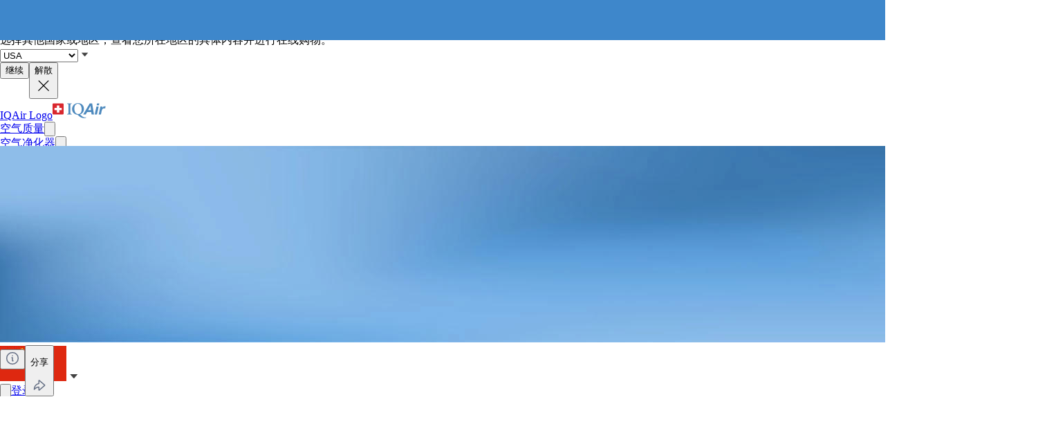

--- FILE ---
content_type: text/html; charset=utf-8
request_url: https://www.iqair.cn/cn/profile/central-pollution-control-board
body_size: 95836
content:
<!DOCTYPE html><html lang="zh-cn" dir="ltr" class="js lc-switcher-visible"><head><meta charSet="utf-8"/><meta name="viewport" content="width=device-width,initial-scale=1"/><script>
            (function () {
              try {
                window.dataLayer = window.dataLayer || [];
                window.gtag = function () { dataLayer.push(arguments); };
                gtag('consent', 'default', {
                  ad_storage: 'denied',
                  analytics_storage: 'denied',
                  functionality_storage: 'denied',
                  personalization_storage: 'denied',
                  security_storage: 'granted',
                  ad_user_data: 'denied',
                  ad_personalization: 'denied'
                });

                window._sp_queue = [];
                window.ConsentFlags = window.ConsentFlags || {};
                window._sp_ = {
                  config: {
                    accountId: 2030,
                    baseEndpoint: 'https://cdn.privacy-mgmt.com',
                    globalcmp: {},
                    ...(typeof window !== 'undefined' && window.ENV?.MODE !== 'production'
                      ? { propertyHref: 'https://www.iqair.com' }
                      : {}),
                    joinHref: true,
                    events: {
                      onConsentReady(message_type, consentUUID, euconsent, info) {
                        if (message_type === 'globalcmp' && info?.applies) {
                          window.ConsentFlags.showPrivacyLink = true;
                          window.dispatchEvent(new Event('consentReady'));
                        }
                      },
                      onMessageChoiceSelect() {
                        window.dataLayer = window.dataLayer || [];
                        setTimeout(() => {
                          window.dataLayer.push({ event: 'consent_preferences_updated' });
                        }, 800);
                      },
                      onPrivacyManagerAction() {
                        window.dataLayer = window.dataLayer || [];
                        setTimeout(() => {
                          window.dataLayer.push({ event: 'consent_preferences_updated' });
                        }, 800);
                      },
                    }
                  }
                };
              } catch (e) {
                console.error('Sourcepoint initialization error:', e);
              }
            })();
          </script><link rel="preload" as="script" href="https://cdn.privacy-mgmt.com/unified/wrapperMessagingWithoutDetection.js" crossorigin="anonymous"/><script src="https://cdn.privacy-mgmt.com/unified/wrapperMessagingWithoutDetection.js" async="" crossorigin="anonymous"></script><script nonce="ff71cd4ee412c919f162d3f82db4304c">window._hmt = window._hmt || [];</script><script nonce="ff71cd4ee412c919f162d3f82db4304c" async="" src="https://hm.baidu.com/hm.js?317167e0c4efa0a29751691b54617ef7"></script><link rel="stylesheet" href="https://fonts.googleapis.com/css2?family=Inter:wght@400;500;600&amp;display=swap" media="print"/><noscript><link rel="stylesheet" href="https://fonts.googleapis.com/css2?family=Inter:wght@400;500;600&amp;display=swap"/></noscript><link rel="stylesheet" href="/dl/assets/leaflet-gesture-handling-BvEb2b_N.css"/><link rel="stylesheet" href="/dl/assets/leaflet-Bt6O1jfy.css"/><link rel="stylesheet" href="/dl/assets/tailwind-BsxTibnt.css"/><link rel="stylesheet" href="/dl/assets/app-DTNcA6F-.css"/><link rel="stylesheet" href="/dl/assets/shopify-theme-KnMNHGoe.css"/><link rel="stylesheet" href="/dl/assets/css-variables-D6Vys_jz.css"/><link rel="stylesheet" href="/dl/assets/blog-nRcN0lnm.css"/><link rel="stylesheet" href="/dl/assets/product-bundle-Bu54ysvR.css"/><link rel="preconnect" href="https://www.googletagmanager.com" crossorigin="anonymous"/><link rel="preconnect" href="https://cdn.shopify.com"/><link rel="preconnect" href="https://shop.app"/><link rel="icon" type="image/svg+xml" href="/dl/assets/logos/apple-touch-icon.png"/><link rel="dns-prefetch" href="https://apps.bazaarvoice.com"/><link rel="preconnect" href="https://fonts.googleapis.com"/><link rel="preload" as="style" href="https://fonts.googleapis.com/css2?family=Inter:wght@400;500;600&amp;display=swap"/><link rel="stylesheet" href="/dl/assets/air-quality-places-CmtxshXC.css"/><link rel="stylesheet" href="/dl/assets/profile-Bzv1se2Y.css"/><link rel="preconnect" href="https://cdn.airvisual.net"/><script src="/dl/assets/vendor.min.js" defer=""></script><title>Central Pollution Control Board空气质量提供者简介| IQAir</title><meta property="og:title" content="Central Pollution Control Board空气质量提供者简介| IQAir"/><meta property="twitter:title" content="Central Pollution Control Board空气质量提供者简介| IQAir"/><meta name="description" content="Central Pollution Control Board 为AirVisual提供污染数据，从 434分享AQI. Central Pollution Control Board 有 [object Object] 个关注。"/><meta property="og:description" content="Central Pollution Control Board 为AirVisual提供污染数据，从 434分享AQI. Central Pollution Control Board 有 [object Object] 个关注。"/><meta property="twitter:description" content="Central Pollution Control Board 为AirVisual提供污染数据，从 434分享AQI. Central Pollution Control Board 有 [object Object] 个关注。"/><meta property="twitter:site" content="@airvisual"/><meta property="twitter:creator" content="@airvisual"/><link rel="canonical" href="https://www.iqair.cn/cn/profile/central-pollution-control-board"/><meta property="og:url" content="https://www.iqair.cn/cn/profile/central-pollution-control-board"/><script type="application/ld+json">{"@context":"https://schema.org","@type":"Organization","name":"IQAir","logo":"https://www.iqair.com/dl/web/logos/ic-logo-iq-air-blue.svg","sameAs":["https://www.facebook.com/iqair","https://twitter.com/IQAir","https://www.linkedin.com/company/the-iqair-group","https://www.instagram.com/iqair/","https://www.youtube.com/IQAir","https://www.pinterest.com/IQAir/","https://play.google.com/store/apps/details?id=com.airvisual\u0026hl=en_US\u0026gl=US","https://apps.apple.com/us/app/iqair-airvisual-air-quality/id1048912974"],"contactPoint":[{"@type":"ContactPoint","telephone":"+1-866-488-1918","contactType":"customer service","areaServed":"US"},{"@type":"ContactPoint","telephone":"+86-400-108-5117","contactType":"customer service","areaServed":"CN"}],"url":"https://www.iqair.cn/cn/profile/central-pollution-control-board","potentialAction":{"@type":"SearchAction","target":"https://www.iqair.cn/cn/search-results?q={search_term}","query":"required name='search_term'"}}</script></head><body data-button-hover="standard" data-hover-style="plain" data-rounded-button="round" data-rounded-input="round-slight" data-rounded-block="round" data-rounded-card="round" data-title-animation="true" data-page-rendering="true" data-lazy-image="true"><style>
          .shopify-theme {
             --font-button-text-transform: uppercase;
          }
        </style><script nonce="ff71cd4ee412c919f162d3f82db4304c">window.ENV = {"MODE":"production","SENTRY_DSN":"https://8e3aea2ba071c511ad8e9f1d0b91dd04@o446702.ingest.us.sentry.io/4508132736892928","SENTRY_ENVIRONMENT":"cn_production","SENTRY_SAMPLE_RATE":"0.1","SENTRY_RELEASE":"dcbaf66de64f283225822064b6603d6a27b6d4c2","SENTRY_PRODUCT_SAMPLING_RATE":"0.1","GOOGLE_TAG_MANAGER_ID":"GTM-PPQMD6","FACEBOOK_LOGIN_APP_ID":"398656046993675","GOOGLE_LOGIN_CLIENT_ID":"351521898-5bj7u78k0elfc3pod2gkejvfnju8hncf.apps.googleusercontent.com","APPLE_LOGIN_CLIENT_ID":"4235W294QP.com.airvisual.airvisual","PUBLIC_STORE_DOMAIN":"cms.cn.iqair.com","IQAIR_DASHBOARD_DOMAIN":"dashboard.iqair.cn","CUSTOM_EMBEDDABLE_MAP_CONSTANTS_HOST":"https://www.airvisual.com","AIRVISUAL_CDN_DOMAIN":"https://cdn.airvisual.net","AIRVISUAL_OSM_DOMAIN":"https://osm.airvisual.net","AIRVISUAL_WIND_URL":"https://website-api.airvisual.com/prod/current-wind-surface-level-gfs-1.0.json","AIRVISUAL_EARTH_URL":"https://www.iqair.cn/app/earth"}</script><div id="section-cart-drawer" class="shopify-theme shopify-section shopify-section-group-overlay-group "><cart-drawer id="CartDrawer" class="cart-drawer drawer drawer--end pointer-events-none fixed bottom-0 left-0 z-55 h-full w-full" role="dialog" aria-modal="true" aria-label="大车" data-section-id="cart-drawer" hidden="true"><overlay-element aria-controls="CartDrawer" class="overlay fixed-modal pointer-events-none invisible fixed bottom-0 left-0 h-screen w-full opacity-0" id="overlay-element-close" aria-expanded="false"></overlay-element><div class="drawer__inner absolute top-0 z-1000 flex h-full w-full flex-col overflow-hidden"><gesture-element class="drawer__header invisible relative flex justify-between opacity-0"><!--$--><ul class="drawer__tabs flex gap-10" is="tab-list" data-testid="cart-header-tabs"><li data-testid="cart-header-cart-tab"><button class="drawer__tab relative" type="button" aria-controls="MiniCart-cart-drawer" aria-expanded="true" data-testid="cart-header-cart-button"><span class="drawer__title heading text-2xl leading-none tracking-tight lg:text-3xl" data-testid="cart-header-cart-title">大车</span><cart-count class="count absolute text-xs leading-none font-medium lg:text-sm " aria-label="general.cart.cart_count" data-testid="cart-header-cart-count"></cart-count></button></li><li data-testid="cart-header-recent-tab"><button class="drawer__tab" type="button" aria-controls="RecentlyViewed-cart-drawer" aria-expanded="false" data-testid="cart-header-recent-button"><span class="drawer__title heading text-2xl leading-none tracking-tight lg:text-3xl" data-testid="cart-header-recent-title">最近浏览</span></button></li></ul><!--/$--><button class="button button--secondary button--close drawer__close hidden items-center justify-center sm:flex" type="button" is="hover-button" aria-controls="CartDrawer" aria-expanded="false" aria-label="关闭"><span class="btn-fill" data-fill="true"></span><span class="btn-text"><svg class="icon icon-close icon-sm" viewBox="0 0 20 20" stroke="currentColor" fill="none" xmlns="http://www.w3.org/2000/svg"><path stroke-linecap="round" stroke-linejoin="round" d="M5 15L15 5M5 5L15 15"></path></svg></span></button></gesture-element><!--$--><!--/$--></div></cart-drawer></div><div class="announcement-section shopify-theme sticky z-30"><div id="section-announcement-bar" class="shopify-theme shopify-section shopify-section-group-header-group topbar-section"><style>
          .shopify-theme {
            --topbar-height: var(--sp-12);
          }

          @media screen and (min-width: 1536px) {
            .shopify-theme {
              --topbar-height: var(--sp-14);
            }
          }
          #section-announcement-bar {
            --gradient-background: #3e87cb;
            --color-background: 62 135 203;
            --color-foreground: 250 250 250;
            --color-highlight: 255 221 191;
          }

          

        </style><div class="topbar topbar--center topbar--only page-width page-width--full section relative grid h-full w-full items-center py-0" style="height:48px"><div class="announcement-bar relative flex h-full justify-center lg:justify-center without-nav"><announcement-bar id="Slider-announcement-bar" class="announcement__slides flickity flex h-full w-full justify-center" autoplay="true" autoplay-speed="5"><div class="announcement__slide flex h-full" aria-hidden="true"><div class="announcement__content flex items-center gap-2"><svg class="icon icon-map_pin icon-xs stroke-1" viewBox="0 0 16 16" stroke="currentColor" fill="none" xmlns="http://www.w3.org/2000/svg"><path d="M13.1852 11.3333C14.1117 11.6849 14.6667 12.1325 14.6667 12.6199C14.6667 13.7503 11.6819 14.6667 8.00004 14.6667C4.31814 14.6667 1.33337 13.7503 1.33337 12.6199C1.33337 12.1325 1.88834 11.6849 2.81486 11.3333M9.33337 5.33334C9.33337 6.06972 8.73642 6.66668 8.00004 6.66668C7.26366 6.66668 6.66671 6.06972 6.66671 5.33334C6.66671 4.59696 7.26366 4.00001 8.00004 4.00001C8.73642 4.00001 9.33337 4.59696 9.33337 5.33334ZM8.00004 12C9.03708 12 12.6667 10.0544 12.6667 5.86672C12.6667 3.20003 10.5926 1.33334 8.00004 1.33334C5.40745 1.33334 3.33337 3.20003 3.33337 5.86672C3.33337 10.0544 6.963 12 8.00004 12Z" stroke-linecap="round" stroke-linejoin="round"></path></svg><p class="announcement-text leading-tight md:hidden"><strong>查看我们的 </strong><a href="/cn/store-locator" target="_blank" title="https://www.iqair.cn/cn-en/store-locator" rel="noopener noreferrer"><span style="text-decoration:underline"><strong>洁净空气体验中心</strong></span></a><strong> 或 </strong><a href="/cn/store-locator" title="https://www.iqair.cn/cn-en/store-locator"><span style="text-decoration:underline"><strong>直接拜访</strong></span></a></p><p class="announcement-text hidden leading-tight md:block"><strong>找到附近的</strong><a href="/cn/store-locator" title="hhttps://www.iqair.cn/cn-en/store-locator"><span style="text-decoration:underline"><strong>店铺或办公室</strong></span></a><strong>。</strong></p></div></div><div class="announcement__slide flex h-full" aria-hidden="true"><div class="announcement__content flex items-center gap-2"><svg class="icon icon-phone icon-xs stroke-1" viewBox="0 0 16 16" stroke="currentColor" fill="none" xmlns="http://www.w3.org/2000/svg"><path d="M3.19532 8.66668C2.22582 7.02415 1.60943 5.0921 1.40687 2.93122C1.35947 2.42563 1.33578 2.17283 1.43642 1.93858C1.51979 1.74455 1.69101 1.55653 1.87641 1.45542C2.10025 1.33334 2.37796 1.33334 2.93337 1.33334H3.2139C3.79971 1.33334 4.09261 1.33334 4.34053 1.42331C4.63894 1.53159 4.8953 1.73175 5.07272 1.99498C5.22012 2.21368 5.29116 2.49784 5.43324 3.06615V3.06615C5.6238 3.82836 5.71907 4.20947 5.71795 4.58333C5.71661 5.03375 5.61385 5.47809 5.41732 5.88337C5.25419 6.21977 5.00127 6.52035 4.49544 7.12152L3.19532 8.66668ZM3.19532 8.66668C4.16539 10.3102 5.48898 11.6638 7.10529 12.6667M7.10529 12.6667C8.79607 13.7158 10.8072 14.3812 13.0689 14.5932C13.5745 14.6406 13.8272 14.6643 14.0615 14.5636C14.2555 14.4803 14.4435 14.309 14.5446 14.1236C14.6667 13.8998 14.6667 13.6221 14.6667 13.0667C14.6667 12.9976 14.6667 12.9283 14.6667 12.859C14.6667 12.2033 14.6667 11.8755 14.5545 11.6019C14.45 11.3471 14.2774 11.1261 14.0556 10.9629C13.8174 10.7877 13.4994 10.7082 12.8633 10.5492V10.5492C12.0672 10.3501 11.6691 10.2506 11.2759 10.2568C10.9086 10.2625 10.5454 10.3357 10.2045 10.4727C9.83962 10.6193 9.51118 10.8652 8.85431 11.3571L7.10529 12.6667Z" stroke-linecap="round" stroke-linejoin="round"></path></svg><p class="announcement-text leading-tight md:hidden"><strong>Call </strong><a href="tel:4001085117" target="_blank" title="tel:4001085117" rel="noopener noreferrer"><span style="text-decoration:underline"><strong>4001085117</strong></span></a><strong>, for 1 on 1 service.</strong></p><p class="announcement-text hidden leading-tight md:block"><strong>致电 </strong><a href="tel:4001085117" target="_blank" title="电话：4001085117" rel="noopener noreferrer"><span style="text-decoration:underline"><strong>4001085117</strong></span></a><strong>, 1对1客服服务。</strong></p></div></div></announcement-bar></div></div></div></div><div class="flex min-h-screen flex-col"><header data-testid="page-header" class="app-header sticky top-0 z-30 w-full"><div data-testid="locale-banner" class="z-20 max-h-[var(--banner-height)] w-full gap-x-6 bg-[#007ace] text-[13px] text-white"><div class="mx-auto flex max-w-5xl flex-col justify-center gap-2 px-5.5 py-4 md:flex-row md:gap-10"><span data-testid="locale-banner-message" class="line-clamp-2">选择其他国家或地区，查看您所在地区的具体内容并进行在线购物。</span><form data-testid="locale-banner-form" class="flex flex-3/4 gap-2.5 md:w-auto md:ps-7"><div class="grid w-full grid-cols-1"><select aria-label="select locale" data-testid="locale-banner-select" id="location" name="location" class="col-start-1 row-start-1 w-full appearance-none rounded-md bg-white px-5 text-gray-900 outline-0"><option value="USA" selected="">USA</option><option value="other">其他国家或地区</option></select><svg xmlns="http://www.w3.org/2000/svg" viewBox="0 0 20 20" width="16" height="16" fill="currentColor" class="h-5 w-5 pointer-events-none col-start-1 row-start-1 mr-2 size-5 self-center justify-self-end sm:size-4 rotate-0"><g fill="none" fill-rule="evenodd"><path d="M0 0h24v24H0z"></path><path d="M11.24 15.114L6 9h12l-5.24 6.114a1 1 0 0 1-1.52 0z" fill="#414141"></path></g></svg></div><button data-testid="locale-banner-continue" type="submit" class="bg-secondary ml-2.5 flex min-w-[90px] cursor-pointer items-center justify-center rounded-sm px-4 py-2 text-sm whitespace-nowrap shadow-xs">继续</button><button data-testid="locale-banner-dismiss" class="cursor-pointer" type="button"><span class="sr-only">解散</span><svg xmlns="http://www.w3.org/2000/svg" viewBox="0 0 20 20" aria-hidden="true" fill="currentColor" stroke="currentColor" class="h-5 w-5 size-5"><title>Close</title><line x1="4.44194" y1="4.30806" x2="15.7556" y2="15.6218" stroke-width="[object Object]"></line><line y1="-0.625" x2="16" y2="-0.625" transform="matrix(-0.707107 0.707107 0.707107 0.707107 16 4.75)" stroke-width="[object Object]"></line></svg></button></form></div></div><div class="flex w-full justify-center bg-white" style="height:var(--header-height-app)"><nav aria-label="Top Navigation" class="xxl:max-w-full mx-[18px] flex h-full w-full max-w-xl items-center justify-center gap-0 md:mx-8 lg:gap-6"><a class="flex h-[42px] min-w-[112px] items-center" href="/cn/" data-discover="true"><span class="sr-only">IQAir Logo</span><img alt="IQAir Logo icon" src="/dl/assets/logos/ic-logo-iq-air-blue.svg" class="h-full w-full flex-none" loading="lazy" width="77" height="29"/></a><div class="h-full w-full"><div class="flex h-full w-full max-w-xl flex-1 items-center justify-end gap-5 lg:justify-between lg:gap-0 xxl:absolute xxl:ml-0 xxl:left-1/2 xxl:-translate-x-1/2 xxl:h-[var(--header-height-app)]"><div aria-label="Main Navigation" class="w-full" role="navigation" data-testis="nav-menu"><div class="flex w-full flex-col lg:h-full lg:w-full lg:flex-row lg:items-center lg:justify-start lg:gap-2 xl:gap-2 hidden lg:flex lg:pr-[10px]" role="list"><div role="listitem" class="flex w-full items-center justify-between gap-8 py-[14px] pr-2 pl-4 lg:w-[max-content] lg:min-w-[max-content] lg:justify-center lg:gap-0 lg:px-0 lg:py-0"><a class="font-body-l-medium lg:font-body-m-medium lg:hover:text-blue-active lg:hover:bg-blue-active-bgr text-text-primary flex h-full w-full rounded-sm px-1 lg:min-w-[max-content] lg:justify-center lg:py-2 lg:text-black xl:px-[10px] xl:py-3" aria-label="空气质量" href="/cn/world-air-quality" data-discover="true">空气质量</a><button class="hit box flex h-full w-[56px] cursor-pointer items-center justify-end lg:hidden" type="button" aria-label="Toggle submenu for 空气质量"><svg xmlns="http://www.w3.org/2000/svg" viewBox="0 0 20 20" data-testid="icon-caret" fill="transparent" stroke="currentColor" class="h-5 w-5 h-6 w-6 text-gray-500 transition -rotate-90"><title>Caret</title><path d="M14 8L10 12L6 8" stroke-width="1"></path></svg></button></div><div role="listitem" class="flex w-full items-center justify-between gap-8 py-[14px] pr-2 pl-4 lg:w-[max-content] lg:min-w-[max-content] lg:justify-center lg:gap-0 lg:px-0 lg:py-0"><a class="font-body-l-medium lg:font-body-m-medium lg:hover:text-blue-active lg:hover:bg-blue-active-bgr text-text-primary flex h-full w-full rounded-sm px-1 lg:min-w-[max-content] lg:justify-center lg:py-2 lg:text-black xl:px-[10px] xl:py-3" aria-label="空气净化器" href="/cn/products/air-purifiers" data-discover="true">空气净化器</a><button class="hit box flex h-full w-[56px] cursor-pointer items-center justify-end lg:hidden" type="button" aria-label="Toggle submenu for 空气净化器"><svg xmlns="http://www.w3.org/2000/svg" viewBox="0 0 20 20" data-testid="icon-caret" fill="transparent" stroke="currentColor" class="h-5 w-5 h-6 w-6 text-gray-500 transition -rotate-90"><title>Caret</title><path d="M14 8L10 12L6 8" stroke-width="1"></path></svg></button></div><div role="listitem" class="flex w-full items-center justify-between gap-8 py-[14px] pr-2 pl-4 lg:w-[max-content] lg:min-w-[max-content] lg:justify-center lg:gap-0 lg:px-0 lg:py-0"><a class="font-body-l-medium lg:font-body-m-medium lg:hover:text-blue-active lg:hover:bg-blue-active-bgr text-text-primary flex h-full w-full rounded-sm px-1 lg:min-w-[max-content] lg:justify-center lg:py-2 lg:text-black xl:px-[10px] xl:py-3" aria-label="口罩" href="/cn/products/residential-solutions/kn95-ffp2-face-mask" data-discover="true">口罩</a></div><div role="listitem" class="flex w-full items-center justify-between gap-8 py-[14px] pr-2 pl-4 lg:w-[max-content] lg:min-w-[max-content] lg:justify-center lg:gap-0 lg:px-0 lg:py-0"><a class="font-body-l-medium lg:font-body-m-medium lg:hover:text-blue-active lg:hover:bg-blue-active-bgr text-text-primary flex h-full w-full rounded-sm px-1 lg:min-w-[max-content] lg:justify-center lg:py-2 lg:text-black xl:px-[10px] xl:py-3" aria-label="商用产品" href="/cn/commercial-air-purifiers" data-discover="true">商用产品</a><button class="hit box flex h-full w-[56px] cursor-pointer items-center justify-end lg:hidden" type="button" aria-label="Toggle submenu for 商用产品"><svg xmlns="http://www.w3.org/2000/svg" viewBox="0 0 20 20" data-testid="icon-caret" fill="transparent" stroke="currentColor" class="h-5 w-5 h-6 w-6 text-gray-500 transition -rotate-90"><title>Caret</title><path d="M14 8L10 12L6 8" stroke-width="1"></path></svg></button></div><div role="listitem" class="flex w-full items-center justify-between gap-8 py-[14px] pr-2 pl-4 lg:w-[max-content] lg:min-w-[max-content] lg:justify-center lg:gap-0 lg:px-0 lg:py-0"><a class="font-body-l-medium lg:font-body-m-medium lg:hover:text-blue-active lg:hover:bg-blue-active-bgr text-text-primary flex h-full w-full rounded-sm px-1 lg:min-w-[max-content] lg:justify-center lg:py-2 lg:text-black xl:px-[10px] xl:py-3" aria-label="新闻" href="/cn/newsroom" data-discover="true">新闻</a><button class="hit box flex h-full w-[56px] cursor-pointer items-center justify-end lg:hidden" type="button" aria-label="Toggle submenu for 新闻"><svg xmlns="http://www.w3.org/2000/svg" viewBox="0 0 20 20" data-testid="icon-caret" fill="transparent" stroke="currentColor" class="h-5 w-5 h-6 w-6 text-gray-500 transition -rotate-90"><title>Caret</title><path d="M14 8L10 12L6 8" stroke-width="1"></path></svg></button></div><div role="listitem" class="flex w-full items-center justify-between gap-8 py-[14px] pr-2 pl-4 lg:w-[max-content] lg:min-w-[max-content] lg:justify-center lg:gap-0 lg:px-0 lg:py-0"><a class="font-body-l-medium lg:font-body-m-medium lg:hover:text-blue-active lg:hover:bg-blue-active-bgr text-text-primary flex h-full w-full rounded-sm px-1 lg:min-w-[max-content] lg:justify-center lg:py-2 lg:text-black xl:px-[10px] xl:py-3" aria-label="影响" href="/cn/about-iqair/our-causes" data-discover="true">影响</a><button class="hit box flex h-full w-[56px] cursor-pointer items-center justify-end lg:hidden" type="button" aria-label="Toggle submenu for 影响"><svg xmlns="http://www.w3.org/2000/svg" viewBox="0 0 20 20" data-testid="icon-caret" fill="transparent" stroke="currentColor" class="h-5 w-5 h-6 w-6 text-gray-500 transition -rotate-90"><title>Caret</title><path d="M14 8L10 12L6 8" stroke-width="1"></path></svg></button></div><div role="listitem" class="flex w-full items-center justify-between gap-8 py-[14px] pr-2 pl-4 lg:w-[max-content] lg:min-w-[max-content] lg:justify-center lg:gap-0 lg:px-0 lg:py-0"><a class="font-body-l-medium lg:font-body-m-medium lg:hover:text-blue-active lg:hover:bg-blue-active-bgr text-text-primary flex h-full w-full rounded-sm px-1 lg:min-w-[max-content] lg:justify-center lg:py-2 lg:text-black xl:px-[10px] xl:py-3" aria-label="帮助" href="/cn/support" data-discover="true">帮助</a><button class="hit box flex h-full w-[56px] cursor-pointer items-center justify-end lg:hidden" type="button" aria-label="Toggle submenu for 帮助"><svg xmlns="http://www.w3.org/2000/svg" viewBox="0 0 20 20" data-testid="icon-caret" fill="transparent" stroke="currentColor" class="h-5 w-5 h-6 w-6 text-gray-500 transition -rotate-90"><title>Caret</title><path d="M14 8L10 12L6 8" stroke-width="1"></path></svg></button></div></div></div><div class="mdlg:w-full mdlg:max-w-[250px] xxl:mr-8 mr-2 lg:mr-0 xl:ml-[38px] xl:w-full xl:max-w-[250px]"><div class="relative flex w-full items-center justify-end"><a class="mdlg:hidden lg:bg-gray-very-light flex h-12 w-7 translate-x-1 cursor-pointer items-center justify-center bg-none md:w-12 md:translate-x-2 lg:flex lg:w-12 lg:-translate-x-1 xl:hidden" data-testid="search-button" aria-label="Mobile search button icon" href="/cn/mobile-search?includeWebsiteSearch=true" data-discover="true"><svg xmlns="http://www.w3.org/2000/svg" viewBox="0 0 24 24" class="text-blue-active mdlg:hidden lg:text-text-primary h-6 w-6 lg:flex" width="24" height="24"><g fill="none" fill-rule="evenodd"><path d="M0 24h24V0H0z"></path><path stroke="currentColor" stroke-linecap="round" stroke-linejoin="round" d="M5.045 15.871a7.655 7.655 0 0 1 0-10.827 7.655 7.655 0 0 1 10.827 0 7.655 7.655 0 0 1 0 10.827 7.655 7.655 0 0 1-10.827 0zm16.257 5.431l-5.063-5.064"></path></g></svg></a><div class="mdlg:bg-gray-light-borders mdlg:relative mdlg:flex mdlg:rounded-lg hidden h-12 cursor-pointer overflow-hidden lg:hidden xl:flex" data-testid="search-input-wrapper"><svg xmlns="http://www.w3.org/2000/svg" viewBox="0 0 24 24" class="text-text-primary absolute top-1/2 left-3 h-5 w-5 -translate-y-1/2" width="24" height="24" data-testid="search-icon"><g fill="none" fill-rule="evenodd"><path d="M0 24L24 24 24 0 0 0z"></path><path stroke="currentColor" stroke-linecap="round" stroke-linejoin="round" d="M5.045 15.871c-2.99-2.989-2.99-7.837 0-10.827 2.989-2.99 7.837-2.99 10.827 0s2.99 7.838 0 10.827c-2.99 2.99-7.838 2.99-10.827 0zM21.302 21.302L16.239 16.238"></path></g></svg><form method="get" action="/" class="w-full" data-discover="true"><input class="text-input-text caret-input-text h-full w-full cursor-pointer border border-none px-[38px] outline-none placeholder:text-gray-400" placeholder="搜索" name="q" type="search" autoComplete="off" data-testid="search-input" list=":R4q7cp5H1:"/></form></div><div class="border-gray-light-borders absolute top-full right-0 z-50 h-auto max-h-[400px] overflow-hidden rounded-lg border bg-white shadow-md mt-2 w-[470px] hidden" data-testid="search-results-dialog"><div class="flex w-full flex-col"><div class="flex-1"><section class="xxl:max-w-xl mx-auto w-full max-w-lg !px-0" data-testid="content-container"><div class="h-full"><div><h3 class="text-blue-dark lgsm:px-6 mt-[18px] mb-2 px-4 text-xs font-bold tracking-tight">最近搜索</h3><p class="text-text-primary lgsm:px-6 px-4 py-3 text-sm">没有最近搜索</p></div></div></section></div></div></div></div></div></div><span hidden="" style="position:fixed;top:1px;left:1px;width:1px;height:0;padding:0;margin:-1px;overflow:hidden;clip:rect(0, 0, 0, 0);white-space:nowrap;border-width:0;display:none"></span></div><div class="z-20 flex h-full items-center"><div class="mr-3 flex h-full items-center md:mr-1 xl:mr-4"><div class="flex cursor-pointer py-3 xxl:mr-1 hidden h-full w-auto items-center lg:mr-1 lg:flex xl:mr-3" data-testid="country-selector-toggle" aria-label="请选择您的地区或国家" title="请选择您的地区或国家"><a class="flex h-auto w-max cursor-pointer items-center gap-1 text-gray-700 lg:items-center lg:justify-center lg:gap-1 h-6" data-testid="country-flag" lang="zh-cn" aria-label="选择China" href="/cn/choose-country-region" data-discover="true"><img alt="China国旗" class="block w-10" src="https://cdn.airvisual.net/flags/china.jpg" loading="lazy" width="96" height="51"/><svg xmlns="http://www.w3.org/2000/svg" viewBox="0 0 20 20" width="18" height="18" fill="currentColor" class="h-5 w-5 text-text-primary h-[18px] w-[18px] rotate-0"><g fill="none" fill-rule="evenodd"><path d="M0 0h24v24H0z"></path><path d="M11.24 15.114L6 9h12l-5.24 6.114a1 1 0 0 1-1.52 0z" fill="#414141"></path></g></svg></a></div><div class="mr-1 flex h-full w-auto items-center"><button class="flex h-10 w-7 cursor-pointer items-center justify-center md:w-10 lg:hidden" data-testid="login-button"><svg xmlns="http://www.w3.org/2000/svg" viewBox="0 0 160 160" class="h-6 w-6"><title>Account</title><g fill="none" fill-rule="evenodd"><path fill="#DCE5EE" d="M160 80c0 44.176-35.824 80-80 80S0 124.176 0 80 35.824 0 80 0s80 35.824 80 80"></path><path fill="#879CB2" d="M80 24.152c18.56 0 33.616 15.04 33.616 33.608v10.552c0 18.864-12.512 28.032-15.36 36.56-2.6 7.816 5.632 12.704 15.864 16.408 10.216 3.704 14.864 5.096 22.496 7.936 1.633.609 3.171 1.377 4.596 2.286C126.538 148.927 104.56 160 80 160c-24.56 0-46.538-11.073-61.214-28.497 1.427-.91 2.965-1.678 4.598-2.287 7.632-2.84 12.28-4.232 22.496-7.936 10.232-3.704 18.464-8.592 15.864-16.408-2.848-8.528-15.36-17.696-15.36-36.56V57.76c0-18.568 15.056-33.608 33.616-33.608z"></path></g></svg><span hidden="" style="position:fixed;top:1px;left:1px;width:1px;height:0;padding:0;margin:-1px;overflow:hidden;clip:rect(0, 0, 0, 0);white-space:nowrap;border-width:0;display:none"></span></button><a class="hidden h-10 min-w-10 cursor-pointer items-center justify-center lg:flex" data-testid="login-link" href="/cn/account/login" data-discover="true"><span class="text-text-primary hidden h-full cursor-pointer items-center px-2 text-[16px] font-medium text-nowrap lg:flex">登录</span></a></div><button class="flex h-10 w-7 cursor-pointer items-center md:w-10" aria-controls="CartDrawer"><!--$--><div class="group relative flex h-full w-full cursor-pointer items-center justify-center text-[12px]" aria-label="开启购物车" data-testid="cart-badge"><img src="/dl/assets/svg/ic-shop.svg" alt="购物车" class="h-[25px]" loading="lazy" width="24" height="25"/><span class="sr-only">点击以开启购物车</span></div><!--/$--></button></div><div class="group flex h-full w-auto items-center lg:hidden" data-testid="menu-toggle"><button data-testid="menu-toggle-btn" type="button" class="text-indicator-active relative flex h-10 w-10 cursor-pointer items-center justify-center overflow-hidden rounded-full lg:hidden"><span class="bg-border absolute inset-0 scale-0 rounded-full opacity-0 transition-all duration-100 ease-out group-active:scale-100 group-active:opacity-100"></span><span class="sr-only">Open menu</span><svg xmlns="http://www.w3.org/2000/svg" viewBox="0 0 20 20" aria-hidden="true" fill="currentColor" stroke="currentColor" class="h-5 w-5 relative z-10 h-6 w-6"><title>Menu</title><line x1="3" y1="6.375" x2="17" y2="6.375" stroke-width="1.25"></line><line x1="3" y1="10.375" x2="17" y2="10.375" stroke-width="1.25"></line><line x1="3" y1="14.375" x2="17" y2="14.375" stroke-width="1.25"></line></svg></button></div></div></nav></div></header><main id="main-content" role="main" class="flex-1 has-[.mobile-search]:sticky has-[.mobile-search]:top-[var(--header-height-app)] has-[.mobile-search]:z-40" aria-labelledby="page-title"><div class="bg-bg-home-title"><div class="mx-auto flex w-full flex-col gap-6 px-[18px] py-8 md:px-8 lg:max-w-lg xl:max-w-xl"><div class="lgsm:grid-cols-[1fr_1fr_auto] lgsm:h-auto lgsm:min-h-[480px] grid grid-cols-1 gap-5"><div class="lgsm:h-fit lgsm:order-0 lgsm:col-span-2 relative order-1 flex flex-col gap-4 overflow-hidden rounded-lg border border-black/10 md:order-0 has-[.description]:[&amp;_.profile-info]:pb-0"><div class="profile-info flex flex-col gap-4 p-4"><div class="absolute top-0 left-0 z-1 h-[142px] w-full overflow-hidden md:h-[84px]"><img src="https://cdn.airvisual.net/assets/public-profiles/organization-default-cover.png" alt="Central Pollution Control Board&#x27; profile cover" class="h-full w-full object-cover object-center"/></div><div class="absolute top-4 right-4 z-10"><div class="flex items-center gap-2"><button class="flex h-[36px] cursor-pointer items-center justify-center px-2 rounded-md bg-white shadow-sm shadow-black/8 border border-gray-300 transition-all duration-200 focus:ring-1 focus:ring-blue-100 focus:ring-offset-blue-50"><img src="/dl/assets/svg/ic-information-circle-outline-gray-500.svg" alt="infomation icon"/></button><button class="flex h-[36px] cursor-pointer items-center justify-center px-2 rounded-md bg-white shadow-sm shadow-black/8 border border-gray-300 transition-all duration-200 focus:ring-1 focus:ring-blue-100 focus:ring-offset-blue-50 lgsm:text-sm gap-1.5 text-base text-gray-600"><p>分享</p><img src="/dl/assets/svg/ic-share-ios-and-generic-20.svg" alt="share icon"/></button><span hidden="" style="position:fixed;top:1px;left:1px;width:1px;height:0;padding:0;margin:-1px;overflow:hidden;clip:rect(0, 0, 0, 0);white-space:nowrap;border-width:0;display:none"></span><span hidden="" style="position:fixed;top:1px;left:1px;width:1px;height:0;padding:0;margin:-1px;overflow:hidden;clip:rect(0, 0, 0, 0);white-space:nowrap;border-width:0;display:none"></span></div></div><div class="relative z-5 mt-16 flex w-full items-center justify-center md:mt-0 md:items-end md:justify-between"><div class="h-36 w-36 overflow-hidden rounded-full border border-black/10 md:mt-4 md:ml-8"><img src="https://cdn.airvisual.net/assets/public-profiles/5cb94899e613ee17724cced2-avatar.jpeg" alt="Central Pollution Control Board profile" class="h-full w-full bg-white object-cover object-center"/></div><div class="not-md:hidden md:pb-4"><div class="flex flex-col gap-1 md:items-end md:justify-end"><div class="flex items-center gap-2"></div><a href="https://www.cpcb.nic.in" class="text-blue-500 transition-colors duration-200 hover:text-blue-600 hover:underline" rel="noreferrer" target="_blank">www.cpcb.nic.in</a></div></div></div><div class="flex flex-col items-center gap-4 md:items-start"><h3 class="text-2xl font-bold text-gray-900">Central Pollution Control Board</h3><div class="flex flex-col items-center gap-1.5 md:flex-row"><div class="flex items-center gap-1.5"><p class="rounded border border-black/10 px-1.5 py-0.5 text-xs leading-4 font-medium whitespace-nowrap text-gray-600">政府</p><p class="rounded border border-black/10 px-1.5 py-0.5 text-xs leading-4 font-medium whitespace-nowrap text-gray-600">数据提供者</p></div><div class="flex items-center gap-1.5"><span class="hidden text-gray-600 md:block">•</span><p class="text-xs">Contributing for 6 years</p></div></div></div><div class="station-count grid gap-5 rounded-md bg-gray-100 p-4 not-min-[700px]:grid-cols-1 grid-cols-1"><div class="item relative flex flex-col justify-between gap-1"><p class="text-sm font-bold text-gray-900">434 车站</p><p class="text-sm font-normal">5.94M followers</p></div></div><div class="md:hidden md:pb-4"><div class="flex flex-col gap-1 md:items-end md:justify-end"><div class="flex items-center gap-2"></div><a href="https://www.cpcb.nic.in" class="text-blue-500 transition-colors duration-200 hover:text-blue-600 hover:underline" rel="noreferrer" target="_blank">www.cpcb.nic.in</a></div></div></div></div><div class="lgsm:order-0 lgsm:col-span-1 lgsm:w-[436px] order-3 max-h-[480px] min-h-[246px] w-full overflow-hidden rounded-lg"><!--$--><div class="map-skeleton"></div><!--/$--><div class="flex flex-col gap-8"><div class="flex flex-col gap-6"><div class="lgsm:justify-between lgsm:flex-row flex flex-col-reverse gap-6"><div class="flex flex-col gap-2"><h3 class="text-lg font-medium text-gray-900">434 车站</h3></div><div class="lgsm:justify-start flex h-9 items-center justify-between gap-1 rounded-sm border border-gray-200 bg-gray-100 p-1"><button class="pointer-events-none bg-blue-500 text-white shadow lgsm:flex-auto flex h-7 min-w-8 flex-1 cursor-pointer items-center justify-center rounded-sm px-[5px] py-2 text-xs leading-4.5 font-medium tracking-[-0.12px] whitespace-nowrap text-gray-500">全部</button><button class="lgsm:flex-auto flex h-7 min-w-8 flex-1 cursor-pointer items-center justify-center rounded-sm px-[5px] py-2 text-xs leading-4.5 font-medium tracking-[-0.12px] whitespace-nowrap text-gray-500">管理</button></div></div><div><div class="flex flex-col gap-6"><!--$--><div class="lgsm:grid-cols-[repeat(2,1fr)] lgsm:grid flex grid-cols-1 flex-col gap-[18px]"><div class="lgsm:grid-cols-[repeat(auto-fit,_minmax(0,_1fr))] lgsm:grid flex flex-col rounded-2xl outline outline-gray-200"><a class="flex w-full flex-col" href="/cn/india/uttar-pradesh/noida/sector-116-noida-uppcb" data-discover="true"><div class="lgsm:px-5 lgsm:pt-5 flex w-full flex-row p-4"><div class="flex w-full flex-col overflow-hidden"><div class="flex flex-row"><p class="font-body-m-bold truncate text-gray-900">Sector-116, Noida - UPPCB</p></div><div class="font-body-s text-gray-500">Noida, 印度</div><div class="font-body-s text-gray-500">245.39K followers</div></div><div class="flex h-fit items-center gap-4"><div class="text-white aqi-bg-maroon lgsm:h-[26px] lgsm:w-[50px] h-[22px] w-11 rounded-sm border border-solid border-transparent !h-[22px]"><p class="flex h-full w-full flex-col items-center justify-center text-sm font-medium">342</p></div></div></div><div class="lgsm:pb-5 lgsm:mx-5 mx-4 flex flex-col pt-0 pb-4 shadow-[0_-1px_0_#eaecf0] outline-gray-200"><div class="font-body-s flex flex-row justify-between pt-4 text-gray-900">成立日期<div class="font-body-s-medium my-[1px] text-gray-900"><p>2019年8月</p></div></div></div></a></div><div class="lgsm:grid-cols-[repeat(auto-fit,_minmax(0,_1fr))] lgsm:grid flex flex-col rounded-2xl outline outline-gray-200"><a class="flex w-full flex-col" href="/cn/india/delhi/new-delhi/sirifort-new-delhi-cpcb" data-discover="true"><div class="lgsm:px-5 lgsm:pt-5 flex w-full flex-row p-4"><div class="flex w-full flex-col overflow-hidden"><div class="flex flex-row"><p class="font-body-m-bold truncate text-gray-900">Sirifort, New Delhi - CPCB</p></div><div class="font-body-s text-gray-500">New Delhi, 印度</div><div class="font-body-s text-gray-500">239.08K followers</div></div><div class="flex h-fit items-center gap-4"><div class="text-white aqi-bg-purple lgsm:h-[26px] lgsm:w-[50px] h-[22px] w-11 rounded-sm border border-solid border-transparent !h-[22px]"><p class="flex h-full w-full flex-col items-center justify-center text-sm font-medium">299</p></div></div></div><div class="lgsm:pb-5 lgsm:mx-5 mx-4 flex flex-col pt-0 pb-4 shadow-[0_-1px_0_#eaecf0] outline-gray-200"><div class="font-body-s flex flex-row justify-between pt-4 text-gray-900">成立日期<div class="font-body-s-medium my-[1px] text-gray-900"><p>2018年8月</p></div></div></div></a></div><div class="lgsm:grid-cols-[repeat(auto-fit,_minmax(0,_1fr))] lgsm:grid flex flex-col rounded-2xl outline outline-gray-200"><a class="flex w-full flex-col" href="/cn/india/uttar-pradesh/noida/sector-125-noida-up-uppcb" data-discover="true"><div class="lgsm:px-5 lgsm:pt-5 flex w-full flex-row p-4"><div class="flex w-full flex-col overflow-hidden"><div class="flex flex-row"><p class="font-body-m-bold truncate text-gray-900">Sector - 125, Noida, UP - UPPCB</p></div><div class="font-body-s text-gray-500">Noida, 印度</div><div class="font-body-s text-gray-500">235.98K followers</div></div><div class="flex h-fit items-center gap-4"><div class="text-white aqi-bg-maroon lgsm:h-[26px] lgsm:w-[50px] h-[22px] w-11 rounded-sm border border-solid border-transparent !h-[22px]"><p class="flex h-full w-full flex-col items-center justify-center text-sm font-medium">382</p></div></div></div><div class="lgsm:pb-5 lgsm:mx-5 mx-4 flex flex-col pt-0 pb-4 shadow-[0_-1px_0_#eaecf0] outline-gray-200"><div class="font-body-s flex flex-row justify-between pt-4 text-gray-900">成立日期<div class="font-body-s-medium my-[1px] text-gray-900"><p>2018年8月</p></div></div></div></a></div><div class="lgsm:grid-cols-[repeat(auto-fit,_minmax(0,_1fr))] lgsm:grid flex flex-col rounded-2xl outline outline-gray-200"><a class="flex w-full flex-col" href="/cn/india/delhi/delhi/dwarka-sector-8-delhi-dpcc" data-discover="true"><div class="lgsm:px-5 lgsm:pt-5 flex w-full flex-row p-4"><div class="flex w-full flex-col overflow-hidden"><div class="flex flex-row"><p class="font-body-m-bold truncate text-gray-900">Dwarka-Sector 8, Delhi - DPCC </p></div><div class="font-body-s text-gray-500">德里, 印度</div><div class="font-body-s text-gray-500">158.02K followers</div></div><div class="flex h-fit items-center gap-4"><div class="text-white aqi-bg-maroon lgsm:h-[26px] lgsm:w-[50px] h-[22px] w-11 rounded-sm border border-solid border-transparent !h-[22px]"><p class="flex h-full w-full flex-col items-center justify-center text-sm font-medium">621</p></div></div></div><div class="lgsm:pb-5 lgsm:mx-5 mx-4 flex flex-col pt-0 pb-4 shadow-[0_-1px_0_#eaecf0] outline-gray-200"><div class="font-body-s flex flex-row justify-between pt-4 text-gray-900">成立日期<div class="font-body-s-medium my-[1px] text-gray-900"><p>2018年8月</p></div></div></div></a></div><div class="lgsm:grid-cols-[repeat(auto-fit,_minmax(0,_1fr))] lgsm:grid flex flex-col rounded-2xl outline outline-gray-200"><a class="flex w-full flex-col" href="/cn/india/haryana/gurugram/sector-51-gurugram-hspcb" data-discover="true"><div class="lgsm:px-5 lgsm:pt-5 flex w-full flex-row p-4"><div class="flex w-full flex-col overflow-hidden"><div class="flex flex-row"><p class="font-body-m-bold truncate text-gray-900">Sector-51, Gurugram - HSPCB</p></div><div class="font-body-s text-gray-500">古尔加翁县, 印度</div><div class="font-body-s text-gray-500">157.12K followers</div></div><div class="flex h-fit items-center gap-4"><div class="text-white aqi-bg-maroon lgsm:h-[26px] lgsm:w-[50px] h-[22px] w-11 rounded-sm border border-solid border-transparent !h-[22px]"><p class="flex h-full w-full flex-col items-center justify-center text-sm font-medium">318</p></div></div></div><div class="lgsm:pb-5 lgsm:mx-5 mx-4 flex flex-col pt-0 pb-4 shadow-[0_-1px_0_#eaecf0] outline-gray-200"><div class="font-body-s flex flex-row justify-between pt-4 text-gray-900">成立日期<div class="font-body-s-medium my-[1px] text-gray-900"><p>2020年7月</p></div></div></div></a></div><div class="lgsm:grid-cols-[repeat(auto-fit,_minmax(0,_1fr))] lgsm:grid flex flex-col rounded-2xl outline outline-gray-200"><a class="flex w-full flex-col" href="/cn/india/uttar-pradesh/ghaziabad/indirapuram-ghaziabad-uppcb" data-discover="true"><div class="lgsm:px-5 lgsm:pt-5 flex w-full flex-row p-4"><div class="flex w-full flex-col overflow-hidden"><div class="flex flex-row"><p class="font-body-m-bold truncate text-gray-900">Indirapuram, Ghaziabad - UPPCB</p></div><div class="font-body-s text-gray-500">Ghaziabad, 印度</div><div class="font-body-s text-gray-500">154.17K followers</div></div><div class="flex h-fit items-center gap-4"><div class="text-white aqi-bg-maroon lgsm:h-[26px] lgsm:w-[50px] h-[22px] w-11 rounded-sm border border-solid border-transparent !h-[22px]"><p class="flex h-full w-full flex-col items-center justify-center text-sm font-medium">902</p></div></div></div><div class="lgsm:pb-5 lgsm:mx-5 mx-4 flex flex-col pt-0 pb-4 shadow-[0_-1px_0_#eaecf0] outline-gray-200"><div class="font-body-s flex flex-row justify-between pt-4 text-gray-900">成立日期<div class="font-body-s-medium my-[1px] text-gray-900"><p>2019年4月</p></div></div></div></a></div><div class="lgsm:grid-cols-[repeat(auto-fit,_minmax(0,_1fr))] lgsm:grid flex flex-col rounded-2xl outline outline-gray-200"><a class="flex w-full flex-col" href="/cn/india/uttar-pradesh/greater-noida/knowledge-park-iii-greater-noida-uppcb" data-discover="true"><div class="lgsm:px-5 lgsm:pt-5 flex w-full flex-row p-4"><div class="flex w-full flex-col overflow-hidden"><div class="flex flex-row"><p class="font-body-m-bold truncate text-gray-900">Knowledge Park - III, Greater Noida - UPPCB</p></div><div class="font-body-s text-gray-500">Greater Noida, 印度</div><div class="font-body-s text-gray-500">137.24K followers</div></div><div class="flex h-fit items-center gap-4"><div class="text-white aqi-bg-red lgsm:h-[26px] lgsm:w-[50px] h-[22px] w-11 rounded-sm border border-solid border-transparent !h-[22px]"><p class="flex h-full w-full flex-col items-center justify-center text-sm font-medium">176</p></div></div></div><div class="lgsm:pb-5 lgsm:mx-5 mx-4 flex flex-col pt-0 pb-4 shadow-[0_-1px_0_#eaecf0] outline-gray-200"><div class="font-body-s flex flex-row justify-between pt-4 text-gray-900">成立日期<div class="font-body-s-medium my-[1px] text-gray-900"><p>2018年11月</p></div></div></div></a></div><div class="lgsm:grid-cols-[repeat(auto-fit,_minmax(0,_1fr))] lgsm:grid flex flex-col rounded-2xl outline outline-gray-200"><a class="flex w-full flex-col" href="/cn/india/delhi/delhi/patparganj-delhi-dpcc" data-discover="true"><div class="lgsm:px-5 lgsm:pt-5 flex w-full flex-row p-4"><div class="flex w-full flex-col overflow-hidden"><div class="flex flex-row"><p class="font-body-m-bold truncate text-gray-900">Patparganj, Delhi - DPCC</p></div><div class="font-body-s text-gray-500">Delhi, 印度</div><div class="font-body-s text-gray-500">131.17K followers</div></div><div class="flex h-fit items-center gap-4"><div class="text-white aqi-bg-maroon lgsm:h-[26px] lgsm:w-[50px] h-[22px] w-11 rounded-sm border border-solid border-transparent !h-[22px]"><p class="flex h-full w-full flex-col items-center justify-center text-sm font-medium">457</p></div></div></div><div class="lgsm:pb-5 lgsm:mx-5 mx-4 flex flex-col pt-0 pb-4 shadow-[0_-1px_0_#eaecf0] outline-gray-200"><div class="font-body-s flex flex-row justify-between pt-4 text-gray-900">成立日期<div class="font-body-s-medium my-[1px] text-gray-900"><p>2019年1月</p></div></div></div></a></div><div class="lgsm:grid-cols-[repeat(auto-fit,_minmax(0,_1fr))] lgsm:grid flex flex-col rounded-2xl outline outline-gray-200"><a class="flex w-full flex-col" href="/cn/india/delhi/new-delhi/nsit-dwarka-new-delhi-cpcb" data-discover="true"><div class="lgsm:px-5 lgsm:pt-5 flex w-full flex-row p-4"><div class="flex w-full flex-col overflow-hidden"><div class="flex flex-row"><p class="font-body-m-bold truncate text-gray-900">NSIT Dwarka, New Delhi - CPCB</p></div><div class="font-body-s text-gray-500">德里, 印度</div><div class="font-body-s text-gray-500">128.96K followers</div></div><div class="flex h-fit items-center gap-4"><div class="text-white aqi-bg-red lgsm:h-[26px] lgsm:w-[50px] h-[22px] w-11 rounded-sm border border-solid border-transparent !h-[22px]"><p class="flex h-full w-full flex-col items-center justify-center text-sm font-medium">189</p></div></div></div><div class="lgsm:pb-5 lgsm:mx-5 mx-4 flex flex-col pt-0 pb-4 shadow-[0_-1px_0_#eaecf0] outline-gray-200"><div class="font-body-s flex flex-row justify-between pt-4 text-gray-900">成立日期<div class="font-body-s-medium my-[1px] text-gray-900"><p>2018年8月</p></div></div></div></a></div><div class="lgsm:grid-cols-[repeat(auto-fit,_minmax(0,_1fr))] lgsm:grid flex flex-col rounded-2xl outline outline-gray-200"><a class="flex w-full flex-col" href="/cn/india/uttar-pradesh/greater-noida/knowledge-park-v-greater-noida-uppcb" data-discover="true"><div class="lgsm:px-5 lgsm:pt-5 flex w-full flex-row p-4"><div class="flex w-full flex-col overflow-hidden"><div class="flex flex-row"><p class="font-body-m-bold truncate text-gray-900">Knowledge Park - V, Greater Noida - UPPCB</p></div><div class="font-body-s text-gray-500">Greater Noida, 印度</div><div class="font-body-s text-gray-500">126.99K followers</div></div><div class="flex h-fit items-center gap-4"><div class="text-white aqi-bg-maroon lgsm:h-[26px] lgsm:w-[50px] h-[22px] w-11 rounded-sm border border-solid border-transparent !h-[22px]"><p class="flex h-full w-full flex-col items-center justify-center text-sm font-medium">432</p></div></div></div><div class="lgsm:pb-5 lgsm:mx-5 mx-4 flex flex-col pt-0 pb-4 shadow-[0_-1px_0_#eaecf0] outline-gray-200"><div class="font-body-s flex flex-row justify-between pt-4 text-gray-900">成立日期<div class="font-body-s-medium my-[1px] text-gray-900"><p>2019年8月</p></div></div></div></a></div><div class="lgsm:grid-cols-[repeat(auto-fit,_minmax(0,_1fr))] lgsm:grid flex flex-col rounded-2xl outline outline-gray-200"><a class="flex w-full flex-col" href="/cn/india/delhi/delhi/mundka-delhi-dpcc" data-discover="true"><div class="lgsm:px-5 lgsm:pt-5 flex w-full flex-row p-4"><div class="flex w-full flex-col overflow-hidden"><div class="flex flex-row"><p class="font-body-m-bold truncate text-gray-900">Mundka, Delhi - DPCC</p></div><div class="font-body-s text-gray-500">德里, 印度</div><div class="font-body-s text-gray-500">124.26K followers</div></div><div class="flex h-fit items-center gap-4"><div class="text-white aqi-bg-purple lgsm:h-[26px] lgsm:w-[50px] h-[22px] w-11 rounded-sm border border-solid border-transparent !h-[22px]"><p class="flex h-full w-full flex-col items-center justify-center text-sm font-medium">262</p></div></div></div><div class="lgsm:pb-5 lgsm:mx-5 mx-4 flex flex-col pt-0 pb-4 shadow-[0_-1px_0_#eaecf0] outline-gray-200"><div class="font-body-s flex flex-row justify-between pt-4 text-gray-900">成立日期<div class="font-body-s-medium my-[1px] text-gray-900"><p>2018年11月</p></div></div></div></a></div><div class="lgsm:grid-cols-[repeat(auto-fit,_minmax(0,_1fr))] lgsm:grid flex flex-col rounded-2xl outline outline-gray-200"><a class="flex w-full flex-col" href="/cn/india/delhi/delhi/jawaharlal-nehru-stadium-delhi-dpcc" data-discover="true"><div class="lgsm:px-5 lgsm:pt-5 flex w-full flex-row p-4"><div class="flex w-full flex-col overflow-hidden"><div class="flex flex-row"><p class="font-body-m-bold truncate text-gray-900">Jawaharlal Nehru Stadium, Delhi - DPCC</p></div><div class="font-body-s text-gray-500">Delhi, 印度</div><div class="font-body-s text-gray-500">122.85K followers</div></div><div class="flex h-fit items-center gap-4"><div class="text-white aqi-bg-maroon lgsm:h-[26px] lgsm:w-[50px] h-[22px] w-11 rounded-sm border border-solid border-transparent !h-[22px]"><p class="flex h-full w-full flex-col items-center justify-center text-sm font-medium">376</p></div></div></div><div class="lgsm:pb-5 lgsm:mx-5 mx-4 flex flex-col pt-0 pb-4 shadow-[0_-1px_0_#eaecf0] outline-gray-200"><div class="font-body-s flex flex-row justify-between pt-4 text-gray-900">成立日期<div class="font-body-s-medium my-[1px] text-gray-900"><p>2018年8月</p></div></div></div></a></div></div><div class="flex h-[60px] items-center justify-end gap-6 border-t-[1px] border-gray-200 text-[14px] leading-[20px] font-medium text-gray-700"><p class="hidden min-[740px]:block">1<!-- --> - <!-- -->12<!-- --> <!-- -->的434项目</p><div class="flex w-full justify-evenly gap-0.5 min-[740px]:w-fit min-[740px]:items-center"><span to="/cn/profile/central-pollution-control-board?page=0" prefetch="intent" class="flex cursor-pointer items-center justify-center px-3.5 py-2.5 rotate-90 cursor-auto! opacity-50" data-testid="arrow-button-left"><img class="size-6" src="/dl/assets/svg/ic-arrow-down-chevron.svg" alt="left arrow button disabled"/></span><span to="/cn/profile/central-pollution-control-board?page=1" prefetch="intent" class="flex items-center justify-center rounded-md px-[15px] py-[9px] text-center text-[12px] leading-[18px] font-medium bg-[#3e87cb] text-white">1</span><a class="flex items-center justify-center rounded-md px-[15px] py-[9px] text-center text-[12px] leading-[18px] font-medium text-gray-medium cursor-pointer" href="/cn/profile/central-pollution-control-board?page=2" data-discover="true">2</a><span class="text-gray-medium px-[15px] py-[9px]">...</span><a class="flex items-center justify-center rounded-md px-[15px] py-[9px] text-center text-[12px] leading-[18px] font-medium text-gray-medium cursor-pointer" href="/cn/profile/central-pollution-control-board?page=37" data-discover="true">37</a><a class="flex cursor-pointer items-center justify-center px-3.5 py-2.5 -rotate-90" data-testid="arrow-button-right" href="/cn/profile/central-pollution-control-board?page=2" data-discover="true"><img class="size-6" src="/dl/assets/svg/ic-arrow-down-chevron.svg" alt="right arrow button "/></a></div></div><!--/$--></div></div></div></div></div></div><div class="flex flex-col gap-8"><div class="flex flex-col gap-6"><div class="lgsm:justify-between lgsm:flex-row flex flex-col-reverse gap-6"><div class="flex flex-col gap-2"><h3 class="text-lg font-medium text-gray-900">434 车站</h3></div><div class="lgsm:justify-start flex h-9 items-center justify-between gap-1 rounded-sm border border-gray-200 bg-gray-100 p-1"><button class="pointer-events-none bg-blue-500 text-white shadow lgsm:flex-auto flex h-7 min-w-8 flex-1 cursor-pointer items-center justify-center rounded-sm px-[5px] py-2 text-xs leading-4.5 font-medium tracking-[-0.12px] whitespace-nowrap text-gray-500">全部</button><button class="lgsm:flex-auto flex h-7 min-w-8 flex-1 cursor-pointer items-center justify-center rounded-sm px-[5px] py-2 text-xs leading-4.5 font-medium tracking-[-0.12px] whitespace-nowrap text-gray-500">管理</button></div></div><div><div class="flex flex-col gap-6"><!--$--><div class="lgsm:grid-cols-[repeat(2,1fr)] lgsm:grid flex grid-cols-1 flex-col gap-[18px]"><div class="lgsm:grid-cols-[repeat(auto-fit,_minmax(0,_1fr))] lgsm:grid flex flex-col rounded-2xl outline outline-gray-200"><a class="flex w-full flex-col" href="/cn/india/uttar-pradesh/noida/sector-116-noida-uppcb" data-discover="true"><div class="lgsm:px-5 lgsm:pt-5 flex w-full flex-row p-4"><div class="flex w-full flex-col overflow-hidden"><div class="flex flex-row"><p class="font-body-m-bold truncate text-gray-900">Sector-116, Noida - UPPCB</p></div><div class="font-body-s text-gray-500">Noida, 印度</div><div class="font-body-s text-gray-500">245.39K followers</div></div><div class="flex h-fit items-center gap-4"><div class="text-white aqi-bg-maroon lgsm:h-[26px] lgsm:w-[50px] h-[22px] w-11 rounded-sm border border-solid border-transparent !h-[22px]"><p class="flex h-full w-full flex-col items-center justify-center text-sm font-medium">342</p></div></div></div><div class="lgsm:pb-5 lgsm:mx-5 mx-4 flex flex-col pt-0 pb-4 shadow-[0_-1px_0_#eaecf0] outline-gray-200"><div class="font-body-s flex flex-row justify-between pt-4 text-gray-900">成立日期<div class="font-body-s-medium my-[1px] text-gray-900"><p>2019年8月</p></div></div></div></a></div><div class="lgsm:grid-cols-[repeat(auto-fit,_minmax(0,_1fr))] lgsm:grid flex flex-col rounded-2xl outline outline-gray-200"><a class="flex w-full flex-col" href="/cn/india/delhi/new-delhi/sirifort-new-delhi-cpcb" data-discover="true"><div class="lgsm:px-5 lgsm:pt-5 flex w-full flex-row p-4"><div class="flex w-full flex-col overflow-hidden"><div class="flex flex-row"><p class="font-body-m-bold truncate text-gray-900">Sirifort, New Delhi - CPCB</p></div><div class="font-body-s text-gray-500">New Delhi, 印度</div><div class="font-body-s text-gray-500">239.08K followers</div></div><div class="flex h-fit items-center gap-4"><div class="text-white aqi-bg-purple lgsm:h-[26px] lgsm:w-[50px] h-[22px] w-11 rounded-sm border border-solid border-transparent !h-[22px]"><p class="flex h-full w-full flex-col items-center justify-center text-sm font-medium">299</p></div></div></div><div class="lgsm:pb-5 lgsm:mx-5 mx-4 flex flex-col pt-0 pb-4 shadow-[0_-1px_0_#eaecf0] outline-gray-200"><div class="font-body-s flex flex-row justify-between pt-4 text-gray-900">成立日期<div class="font-body-s-medium my-[1px] text-gray-900"><p>2018年8月</p></div></div></div></a></div><div class="lgsm:grid-cols-[repeat(auto-fit,_minmax(0,_1fr))] lgsm:grid flex flex-col rounded-2xl outline outline-gray-200"><a class="flex w-full flex-col" href="/cn/india/uttar-pradesh/noida/sector-125-noida-up-uppcb" data-discover="true"><div class="lgsm:px-5 lgsm:pt-5 flex w-full flex-row p-4"><div class="flex w-full flex-col overflow-hidden"><div class="flex flex-row"><p class="font-body-m-bold truncate text-gray-900">Sector - 125, Noida, UP - UPPCB</p></div><div class="font-body-s text-gray-500">Noida, 印度</div><div class="font-body-s text-gray-500">235.98K followers</div></div><div class="flex h-fit items-center gap-4"><div class="text-white aqi-bg-maroon lgsm:h-[26px] lgsm:w-[50px] h-[22px] w-11 rounded-sm border border-solid border-transparent !h-[22px]"><p class="flex h-full w-full flex-col items-center justify-center text-sm font-medium">382</p></div></div></div><div class="lgsm:pb-5 lgsm:mx-5 mx-4 flex flex-col pt-0 pb-4 shadow-[0_-1px_0_#eaecf0] outline-gray-200"><div class="font-body-s flex flex-row justify-between pt-4 text-gray-900">成立日期<div class="font-body-s-medium my-[1px] text-gray-900"><p>2018年8月</p></div></div></div></a></div><div class="lgsm:grid-cols-[repeat(auto-fit,_minmax(0,_1fr))] lgsm:grid flex flex-col rounded-2xl outline outline-gray-200"><a class="flex w-full flex-col" href="/cn/india/delhi/delhi/dwarka-sector-8-delhi-dpcc" data-discover="true"><div class="lgsm:px-5 lgsm:pt-5 flex w-full flex-row p-4"><div class="flex w-full flex-col overflow-hidden"><div class="flex flex-row"><p class="font-body-m-bold truncate text-gray-900">Dwarka-Sector 8, Delhi - DPCC </p></div><div class="font-body-s text-gray-500">德里, 印度</div><div class="font-body-s text-gray-500">158.02K followers</div></div><div class="flex h-fit items-center gap-4"><div class="text-white aqi-bg-maroon lgsm:h-[26px] lgsm:w-[50px] h-[22px] w-11 rounded-sm border border-solid border-transparent !h-[22px]"><p class="flex h-full w-full flex-col items-center justify-center text-sm font-medium">621</p></div></div></div><div class="lgsm:pb-5 lgsm:mx-5 mx-4 flex flex-col pt-0 pb-4 shadow-[0_-1px_0_#eaecf0] outline-gray-200"><div class="font-body-s flex flex-row justify-between pt-4 text-gray-900">成立日期<div class="font-body-s-medium my-[1px] text-gray-900"><p>2018年8月</p></div></div></div></a></div><div class="lgsm:grid-cols-[repeat(auto-fit,_minmax(0,_1fr))] lgsm:grid flex flex-col rounded-2xl outline outline-gray-200"><a class="flex w-full flex-col" href="/cn/india/haryana/gurugram/sector-51-gurugram-hspcb" data-discover="true"><div class="lgsm:px-5 lgsm:pt-5 flex w-full flex-row p-4"><div class="flex w-full flex-col overflow-hidden"><div class="flex flex-row"><p class="font-body-m-bold truncate text-gray-900">Sector-51, Gurugram - HSPCB</p></div><div class="font-body-s text-gray-500">古尔加翁县, 印度</div><div class="font-body-s text-gray-500">157.12K followers</div></div><div class="flex h-fit items-center gap-4"><div class="text-white aqi-bg-maroon lgsm:h-[26px] lgsm:w-[50px] h-[22px] w-11 rounded-sm border border-solid border-transparent !h-[22px]"><p class="flex h-full w-full flex-col items-center justify-center text-sm font-medium">318</p></div></div></div><div class="lgsm:pb-5 lgsm:mx-5 mx-4 flex flex-col pt-0 pb-4 shadow-[0_-1px_0_#eaecf0] outline-gray-200"><div class="font-body-s flex flex-row justify-between pt-4 text-gray-900">成立日期<div class="font-body-s-medium my-[1px] text-gray-900"><p>2020年7月</p></div></div></div></a></div><div class="lgsm:grid-cols-[repeat(auto-fit,_minmax(0,_1fr))] lgsm:grid flex flex-col rounded-2xl outline outline-gray-200"><a class="flex w-full flex-col" href="/cn/india/uttar-pradesh/ghaziabad/indirapuram-ghaziabad-uppcb" data-discover="true"><div class="lgsm:px-5 lgsm:pt-5 flex w-full flex-row p-4"><div class="flex w-full flex-col overflow-hidden"><div class="flex flex-row"><p class="font-body-m-bold truncate text-gray-900">Indirapuram, Ghaziabad - UPPCB</p></div><div class="font-body-s text-gray-500">Ghaziabad, 印度</div><div class="font-body-s text-gray-500">154.17K followers</div></div><div class="flex h-fit items-center gap-4"><div class="text-white aqi-bg-maroon lgsm:h-[26px] lgsm:w-[50px] h-[22px] w-11 rounded-sm border border-solid border-transparent !h-[22px]"><p class="flex h-full w-full flex-col items-center justify-center text-sm font-medium">902</p></div></div></div><div class="lgsm:pb-5 lgsm:mx-5 mx-4 flex flex-col pt-0 pb-4 shadow-[0_-1px_0_#eaecf0] outline-gray-200"><div class="font-body-s flex flex-row justify-between pt-4 text-gray-900">成立日期<div class="font-body-s-medium my-[1px] text-gray-900"><p>2019年4月</p></div></div></div></a></div><div class="lgsm:grid-cols-[repeat(auto-fit,_minmax(0,_1fr))] lgsm:grid flex flex-col rounded-2xl outline outline-gray-200"><a class="flex w-full flex-col" href="/cn/india/uttar-pradesh/greater-noida/knowledge-park-iii-greater-noida-uppcb" data-discover="true"><div class="lgsm:px-5 lgsm:pt-5 flex w-full flex-row p-4"><div class="flex w-full flex-col overflow-hidden"><div class="flex flex-row"><p class="font-body-m-bold truncate text-gray-900">Knowledge Park - III, Greater Noida - UPPCB</p></div><div class="font-body-s text-gray-500">Greater Noida, 印度</div><div class="font-body-s text-gray-500">137.24K followers</div></div><div class="flex h-fit items-center gap-4"><div class="text-white aqi-bg-red lgsm:h-[26px] lgsm:w-[50px] h-[22px] w-11 rounded-sm border border-solid border-transparent !h-[22px]"><p class="flex h-full w-full flex-col items-center justify-center text-sm font-medium">176</p></div></div></div><div class="lgsm:pb-5 lgsm:mx-5 mx-4 flex flex-col pt-0 pb-4 shadow-[0_-1px_0_#eaecf0] outline-gray-200"><div class="font-body-s flex flex-row justify-between pt-4 text-gray-900">成立日期<div class="font-body-s-medium my-[1px] text-gray-900"><p>2018年11月</p></div></div></div></a></div><div class="lgsm:grid-cols-[repeat(auto-fit,_minmax(0,_1fr))] lgsm:grid flex flex-col rounded-2xl outline outline-gray-200"><a class="flex w-full flex-col" href="/cn/india/delhi/delhi/patparganj-delhi-dpcc" data-discover="true"><div class="lgsm:px-5 lgsm:pt-5 flex w-full flex-row p-4"><div class="flex w-full flex-col overflow-hidden"><div class="flex flex-row"><p class="font-body-m-bold truncate text-gray-900">Patparganj, Delhi - DPCC</p></div><div class="font-body-s text-gray-500">Delhi, 印度</div><div class="font-body-s text-gray-500">131.17K followers</div></div><div class="flex h-fit items-center gap-4"><div class="text-white aqi-bg-maroon lgsm:h-[26px] lgsm:w-[50px] h-[22px] w-11 rounded-sm border border-solid border-transparent !h-[22px]"><p class="flex h-full w-full flex-col items-center justify-center text-sm font-medium">457</p></div></div></div><div class="lgsm:pb-5 lgsm:mx-5 mx-4 flex flex-col pt-0 pb-4 shadow-[0_-1px_0_#eaecf0] outline-gray-200"><div class="font-body-s flex flex-row justify-between pt-4 text-gray-900">成立日期<div class="font-body-s-medium my-[1px] text-gray-900"><p>2019年1月</p></div></div></div></a></div><div class="lgsm:grid-cols-[repeat(auto-fit,_minmax(0,_1fr))] lgsm:grid flex flex-col rounded-2xl outline outline-gray-200"><a class="flex w-full flex-col" href="/cn/india/delhi/new-delhi/nsit-dwarka-new-delhi-cpcb" data-discover="true"><div class="lgsm:px-5 lgsm:pt-5 flex w-full flex-row p-4"><div class="flex w-full flex-col overflow-hidden"><div class="flex flex-row"><p class="font-body-m-bold truncate text-gray-900">NSIT Dwarka, New Delhi - CPCB</p></div><div class="font-body-s text-gray-500">德里, 印度</div><div class="font-body-s text-gray-500">128.96K followers</div></div><div class="flex h-fit items-center gap-4"><div class="text-white aqi-bg-red lgsm:h-[26px] lgsm:w-[50px] h-[22px] w-11 rounded-sm border border-solid border-transparent !h-[22px]"><p class="flex h-full w-full flex-col items-center justify-center text-sm font-medium">189</p></div></div></div><div class="lgsm:pb-5 lgsm:mx-5 mx-4 flex flex-col pt-0 pb-4 shadow-[0_-1px_0_#eaecf0] outline-gray-200"><div class="font-body-s flex flex-row justify-between pt-4 text-gray-900">成立日期<div class="font-body-s-medium my-[1px] text-gray-900"><p>2018年8月</p></div></div></div></a></div><div class="lgsm:grid-cols-[repeat(auto-fit,_minmax(0,_1fr))] lgsm:grid flex flex-col rounded-2xl outline outline-gray-200"><a class="flex w-full flex-col" href="/cn/india/uttar-pradesh/greater-noida/knowledge-park-v-greater-noida-uppcb" data-discover="true"><div class="lgsm:px-5 lgsm:pt-5 flex w-full flex-row p-4"><div class="flex w-full flex-col overflow-hidden"><div class="flex flex-row"><p class="font-body-m-bold truncate text-gray-900">Knowledge Park - V, Greater Noida - UPPCB</p></div><div class="font-body-s text-gray-500">Greater Noida, 印度</div><div class="font-body-s text-gray-500">126.99K followers</div></div><div class="flex h-fit items-center gap-4"><div class="text-white aqi-bg-maroon lgsm:h-[26px] lgsm:w-[50px] h-[22px] w-11 rounded-sm border border-solid border-transparent !h-[22px]"><p class="flex h-full w-full flex-col items-center justify-center text-sm font-medium">432</p></div></div></div><div class="lgsm:pb-5 lgsm:mx-5 mx-4 flex flex-col pt-0 pb-4 shadow-[0_-1px_0_#eaecf0] outline-gray-200"><div class="font-body-s flex flex-row justify-between pt-4 text-gray-900">成立日期<div class="font-body-s-medium my-[1px] text-gray-900"><p>2019年8月</p></div></div></div></a></div><div class="lgsm:grid-cols-[repeat(auto-fit,_minmax(0,_1fr))] lgsm:grid flex flex-col rounded-2xl outline outline-gray-200"><a class="flex w-full flex-col" href="/cn/india/delhi/delhi/mundka-delhi-dpcc" data-discover="true"><div class="lgsm:px-5 lgsm:pt-5 flex w-full flex-row p-4"><div class="flex w-full flex-col overflow-hidden"><div class="flex flex-row"><p class="font-body-m-bold truncate text-gray-900">Mundka, Delhi - DPCC</p></div><div class="font-body-s text-gray-500">德里, 印度</div><div class="font-body-s text-gray-500">124.26K followers</div></div><div class="flex h-fit items-center gap-4"><div class="text-white aqi-bg-purple lgsm:h-[26px] lgsm:w-[50px] h-[22px] w-11 rounded-sm border border-solid border-transparent !h-[22px]"><p class="flex h-full w-full flex-col items-center justify-center text-sm font-medium">262</p></div></div></div><div class="lgsm:pb-5 lgsm:mx-5 mx-4 flex flex-col pt-0 pb-4 shadow-[0_-1px_0_#eaecf0] outline-gray-200"><div class="font-body-s flex flex-row justify-between pt-4 text-gray-900">成立日期<div class="font-body-s-medium my-[1px] text-gray-900"><p>2018年11月</p></div></div></div></a></div><div class="lgsm:grid-cols-[repeat(auto-fit,_minmax(0,_1fr))] lgsm:grid flex flex-col rounded-2xl outline outline-gray-200"><a class="flex w-full flex-col" href="/cn/india/delhi/delhi/jawaharlal-nehru-stadium-delhi-dpcc" data-discover="true"><div class="lgsm:px-5 lgsm:pt-5 flex w-full flex-row p-4"><div class="flex w-full flex-col overflow-hidden"><div class="flex flex-row"><p class="font-body-m-bold truncate text-gray-900">Jawaharlal Nehru Stadium, Delhi - DPCC</p></div><div class="font-body-s text-gray-500">Delhi, 印度</div><div class="font-body-s text-gray-500">122.85K followers</div></div><div class="flex h-fit items-center gap-4"><div class="text-white aqi-bg-maroon lgsm:h-[26px] lgsm:w-[50px] h-[22px] w-11 rounded-sm border border-solid border-transparent !h-[22px]"><p class="flex h-full w-full flex-col items-center justify-center text-sm font-medium">376</p></div></div></div><div class="lgsm:pb-5 lgsm:mx-5 mx-4 flex flex-col pt-0 pb-4 shadow-[0_-1px_0_#eaecf0] outline-gray-200"><div class="font-body-s flex flex-row justify-between pt-4 text-gray-900">成立日期<div class="font-body-s-medium my-[1px] text-gray-900"><p>2018年8月</p></div></div></div></a></div></div><div class="flex h-[60px] items-center justify-end gap-6 border-t-[1px] border-gray-200 text-[14px] leading-[20px] font-medium text-gray-700"><p class="hidden min-[740px]:block">1<!-- --> - <!-- -->12<!-- --> <!-- -->的434项目</p><div class="flex w-full justify-evenly gap-0.5 min-[740px]:w-fit min-[740px]:items-center"><span to="/cn/profile/central-pollution-control-board?page=0" prefetch="intent" class="flex cursor-pointer items-center justify-center px-3.5 py-2.5 rotate-90 cursor-auto! opacity-50" data-testid="arrow-button-left"><img class="size-6" src="/dl/assets/svg/ic-arrow-down-chevron.svg" alt="left arrow button disabled"/></span><span to="/cn/profile/central-pollution-control-board?page=1" prefetch="intent" class="flex items-center justify-center rounded-md px-[15px] py-[9px] text-center text-[12px] leading-[18px] font-medium bg-[#3e87cb] text-white">1</span><a class="flex items-center justify-center rounded-md px-[15px] py-[9px] text-center text-[12px] leading-[18px] font-medium text-gray-medium cursor-pointer" href="/cn/profile/central-pollution-control-board?page=2" data-discover="true">2</a><span class="text-gray-medium px-[15px] py-[9px]">...</span><a class="flex items-center justify-center rounded-md px-[15px] py-[9px] text-center text-[12px] leading-[18px] font-medium text-gray-medium cursor-pointer" href="/cn/profile/central-pollution-control-board?page=37" data-discover="true">37</a><a class="flex cursor-pointer items-center justify-center px-3.5 py-2.5 -rotate-90" data-testid="arrow-button-right" href="/cn/profile/central-pollution-control-board?page=2" data-discover="true"><img class="size-6" src="/dl/assets/svg/ic-arrow-down-chevron.svg" alt="right arrow button "/></a></div></div><!--/$--></div></div></div></div></div></div></main><div class="bg-blue-shop isolate flex justify-center overflow-hidden py-16 text-center md:py-24"><div class="flex w-full max-w-4xl flex-col items-center gap-10 px-8"><h2 class="text-3xl font-bold tracking-tight text-white sm:text-4xl">联系 IQAir</h2><div class="flex gap-[30px]"><div class="flex w-[120px] flex-col items-center gap-6"><h3 class="w-full text-center text-base leading-[1.44] font-normal text-white">关注我们</h3><img src="/dl/assets/img/qr_code_march_2021.webp" alt="关注我们的二维码" class="h-[72px] w-[72px]"/></div><div class="flex w-[120px] flex-col items-center gap-6"><h3 class="text-center text-base leading-[1.44] font-normal text-white w-full">咨询产品专家</h3><img src="/dl/assets/img/qr_code_product_specialist.webp" alt="咨询专家的二维码" class="h-[72px] w-[72px]"/></div></div></div></div><div class="flex w-full justify-center bg-[#1d1d1d]"><footer class="mdlg:max-w-mdlg mx-[18px] box-border w-full max-w-md text-base font-normal md:mx-8 lg:max-w-lg xl:max-w-xl"><div class="mx-auto w-full max-w-xl py-12 md:py-16"><div class="flex gap-6"><div style="width:14.285714285714286%" class="flex flex-col gap-12"><section class="break-inside-avoid"><h3 class="whitespace-pre-wrap max-w-prose mb-3 text-lg font-medium text-white">关于IQAir</h3><nav class="flex flex-col gap-3"><a class="text-white hover:text-gray-200" href="/cn/about-iqair" data-discover="true">关于我们</a><a class="text-white hover:text-gray-200" href="/cn/support/contact-us" data-discover="true">联系我们</a></nav></section></div><div style="width:14.285714285714286%" class="flex flex-col gap-12"><section class="break-inside-avoid"><h3 class="whitespace-pre-wrap max-w-prose mb-3 text-lg font-medium text-white">媒体</h3><nav class="flex flex-col gap-3"><a class="text-white hover:text-gray-200" href="/cn/newsroom" data-discover="true">新闻室</a><a class="text-white hover:text-gray-200" href="/cn/newsroom?tag=Press%20Releases" data-discover="true">新闻发布</a><a class="text-white hover:text-gray-200" href="/cn/media-contact" data-discover="true">媒体咨询</a></nav></section></div><div style="width:14.285714285714286%" class="flex flex-col gap-12"><section class="break-inside-avoid"><h3 class="whitespace-pre-wrap max-w-prose mb-3 text-lg font-medium text-white">IQAir店铺</h3><nav class="flex flex-col gap-3"><a class="text-white hover:text-gray-200" href="https://iqairaura.tmall.com/?mm_gxbid=1_2332819_0b2c96c7220da06debc83728a6ad6b6e">IQAir天猫旗舰店</a><a class="text-white hover:text-gray-200" href="https://mall.jd.com/index-739845.html">IQAir京东旗舰店</a><a class="text-white hover:text-gray-200" href="https://271615542.cms.n.weimob.com/bos/cms/271615542/6000843569542/3852941542/design/index">IQAir微信官方店</a><a class="text-white hover:text-gray-200" href="https://www.xiaohongshu.com/user/profile/5589de3062a60c5d82cb959f?tab=goods&amp;channelType=share_outside&amp;xhsshare=CopyLink&amp;appuid=5589de3062a60c5d82cb959f&amp;apptime=1723517746&amp;share_id=c6ef1a93caeb4d27a266e3dfd0ea32bb">IQAir小红书官方店</a><a class="text-white hover:text-gray-200" href="https://z.douyin.com/p53t?scheme=snssdk1128://goods/store?sec_shop_id=XjvbsgYD&amp;entrance_location=dou_shop_ad_101_2&amp;tab_id=16&amp;to_maker=shop_sdk">IQAir抖音官方店</a><a class="text-white hover:text-gray-200" href="/cn/store-locator" data-discover="true">IQAir零售门店</a></nav></section></div></div></div><div class="mdlg:flex-nowrap mdlg:gap-0 lgsm:flex-row flex w-full flex-col-reverse flex-wrap justify-between gap-6"><div class="mdlg:justify-start flex w-full flex-wrap items-center justify-center gap-6"><a href="/cn/newsroom/iqair-international-well-building-institute-member" data-discover="true"><img src="/dl/assets/img/IWBI_Homepg.webp" class="h-auto w-[75px]" alt="IWBI Logo" loading="lazy" width="234" height="234"/></a></div><div class="mdlg:justify-end lgsm:flex-row flex w-full flex-col-reverse flex-wrap items-center justify-center gap-6"><div data-testid="socials-group" class="flex items-center gap-2"></div><img alt="IQAir Logo" src="/dl/assets/logos/iqair-logo-white.svg" class="h-[47.5px] w-[126px]"/></div></div><div class="mdlg:gap-6 max-mdlg:gap-0 mdlg:items-start mdlg:pt-8 flex flex-col items-center py-8 pt-16 xl:flex-row xl:items-center xl:justify-between"><div class="mdlg:items-center max-mdlg:gap-4 flex flex-row items-center gap-2"><a class="flex h-auto w-max cursor-pointer items-center gap-1 text-gray-700 lg:items-center lg:justify-center lg:gap-1 gap-2 text-white" data-testid="country-flag" lang="zh-cn" aria-label="选择China" href="/cn/choose-country-region" data-discover="true"><img alt="China国旗" class="block w-10" src="https://cdn.airvisual.net/flags/china.jpg" loading="lazy" width="96" height="51"/><span>China</span></a><div class="mdlg:ms-5 relative flex items-center"><button class="flex cursor-pointer items-center text-sm text-white"><img src="/dl/assets/img/ic-setting-gray-500.svg" alt="Settings Icon" class="h-auto w-5" loading="lazy" width="20" height="20"/><span class="ml-1">美国 AQI⁺<!-- -->, <!-- -->metric</span></button></div></div><div class="sm:max-mdlg:mt-4 mdlg:gap-8 mdlg:items-center mdlg:flex-row flex flex-col items-center gap-4 text-sm"><a class="text-white" href="/cn/legal/terms-conditions" data-discover="true">使用条款</a><a class="flex items-center space-x-1 text-white" href="/cn/privacy-policy" data-discover="true"><img src="/dl/assets/img/ic-privacy-options.svg" alt="查看隐私政策" class="h-auto w-[38px]" loading="lazy" width="300" height="140"/><span>隐私政策</span></a><span class="text-white">© 2026 IQAir. 版权所有<!-- --> <a href="https://beian.miit.gov.cn/" rel="noopener noreferrer" target="_blank">京ICP备2023013258号</a></span></div></div></footer></div></div><noscript><iframe title="Google Tag Manager" src="https://www.googletagmanager.com/ns.html?id=GTM-PPQMD6" height="0" width="0" style="display:none;visibility:hidden"></iframe></noscript><script nonce="ff71cd4ee412c919f162d3f82db4304c">((storageKey2, restoreKey) => {
    if (!window.history.state || !window.history.state.key) {
      let key = Math.random().toString(32).slice(2);
      window.history.replaceState({ key }, "");
    }
    try {
      let positions = JSON.parse(sessionStorage.getItem(storageKey2) || "{}");
      let storedY = positions[restoreKey || window.history.state.key];
      if (typeof storedY === "number") {
        window.scrollTo(0, storedY);
      }
    } catch (error) {
      console.error(error);
      sessionStorage.removeItem(storageKey2);
    }
  })("react-router-scroll-positions", null)</script><link rel="modulepreload" href="/dl/assets/entry.client-CWRcgWrS.js"/><link rel="modulepreload" href="/dl/assets/preload-helper-B0v_4bZ6.js"/><link rel="modulepreload" href="/dl/assets/jsx-runtime-BNUi28wQ.js"/><link rel="modulepreload" href="/dl/assets/chunk-TMI4QPZX-R-78233U.js"/><link rel="modulepreload" href="/dl/assets/index-DDDYXzqE.js"/><link rel="modulepreload" href="/dl/assets/index-D5drsK32.js"/><link rel="modulepreload" href="/dl/assets/utils-C3abPj75.js"/><link rel="modulepreload" href="/dl/assets/useTranslation-AcOkuAWK.js"/><link rel="modulepreload" href="/dl/assets/countries-Df6F2t0k.js"/><link rel="modulepreload" href="/dl/assets/PM25Legend-Cpp9asuA.js"/><link rel="modulepreload" href="/dl/assets/clsx-B-dksMZM.js"/><link rel="modulepreload" href="/dl/assets/root-D3v7Gzp5.js"/><link rel="modulepreload" href="/dl/assets/index-BPkV7Jr6.js"/><link rel="modulepreload" href="/dl/assets/_(locale).cart-C1Yt10XJ.js"/><link rel="modulepreload" href="/dl/assets/url-sanitize-DG5pBb1W.js"/><link rel="modulepreload" href="/dl/assets/consts-DxK1G8YU.js"/><link rel="modulepreload" href="/dl/assets/website-region-ENVdMjOK.js"/><link rel="modulepreload" href="/dl/assets/ErrorBoundary-dDTe2M2x.js"/><link rel="modulepreload" href="/dl/assets/Dialog-C7PQWhPu.js"/><link rel="modulepreload" href="/dl/assets/useModalClasslist-D20W4f2g.js"/><link rel="modulepreload" href="/dl/assets/SearchInput-DgXc8TLW.js"/><link rel="modulepreload" href="/dl/assets/Link-BD2jdja0.js"/><link rel="modulepreload" href="/dl/assets/scroll.client-BhIdBhVP.js"/><link rel="modulepreload" href="/dl/assets/IconClose-CRCay-Ct.js"/><link rel="modulepreload" href="/dl/assets/Icon-C2cizPLH.js"/><link rel="modulepreload" href="/dl/assets/use-active-press-B5JRGqbI.js"/><link rel="modulepreload" href="/dl/assets/render-_3EseUN_.js"/><link rel="modulepreload" href="/dl/assets/floating-DyDr87kp.js"/><link rel="modulepreload" href="/dl/assets/use-text-value-Bym0LzJl.js"/><link rel="modulepreload" href="/dl/assets/dialog-BdWbUPsz.js"/><link rel="modulepreload" href="/dl/assets/useLocalParamUpdate-Bgs9Xmwy.js"/><link rel="modulepreload" href="/dl/assets/SearchResultsDialogView-CIUhctsN.js"/><link rel="modulepreload" href="/dl/assets/NavCta-BCm62rxi.js"/><link rel="modulepreload" href="/dl/assets/Image-Dpr71B68.js"/><link rel="modulepreload" href="/dl/assets/NewsImage-D-nGT1Rv.js"/><link rel="modulepreload" href="/dl/assets/ContentContainer-DScJKCHu.js"/><link rel="modulepreload" href="/dl/assets/useMediaQuery-BceqYr7E.js"/><link rel="modulepreload" href="/dl/assets/Spinner-B1y_P21G.js"/><link rel="modulepreload" href="/dl/assets/SanitizedHTML-8bCxWo2y.js"/><link rel="modulepreload" href="/dl/assets/ImprovementView-DslwpLlG.js"/><link rel="modulepreload" href="/dl/assets/highcharts-react.min-7_vs7Vy3.js"/><link rel="modulepreload" href="/dl/assets/useHydrated-BD-KDf66.js"/><link rel="modulepreload" href="/dl/assets/Trans-BHO5IWZl.js"/><link rel="modulepreload" href="/dl/assets/aqiUtils-CpUEaUiP.js"/><link rel="modulepreload" href="/dl/assets/CountryTable-DSQ3rL8x.js"/><link rel="modulepreload" href="/dl/assets/leaflet-CI-6VPRD.js"/><link rel="modulepreload" href="/dl/assets/WeatherCard-C1aBcqUu.js"/><link rel="modulepreload" href="/dl/assets/useFetchFacilities-4KZh15H7.js"/><link rel="modulepreload" href="/dl/assets/MapOverlayElementWrapper-Cb-G9OOh.js"/><link rel="modulepreload" href="/dl/assets/SimpleDialog-Ca7n16Mu.js"/><link rel="modulepreload" href="/dl/assets/useFetchFires-wurnUdX0.js"/><link rel="modulepreload" href="/dl/assets/useCafAvailability-BjhHbgCm.js"/><link rel="modulepreload" href="/dl/assets/Money-DEd1kz9b.js"/><link rel="modulepreload" href="/dl/assets/createLucideIcon-CJ4N69Kb.js"/><link rel="modulepreload" href="/dl/assets/searchHelper-_VrkzZzC.js"/><link rel="modulepreload" href="/dl/assets/SpacingBlock-Jz3w32CN.js"/><link rel="modulepreload" href="/dl/assets/debug-build-CrPf7V-Y.js"/><link rel="modulepreload" href="/dl/assets/SearchForm-DhbWhhB9.js"/><link rel="modulepreload" href="/dl/assets/SearchResultsShortView-BtzlTLMJ.js"/><link rel="modulepreload" href="/dl/assets/_(locale).search-results-B8FTI0hf.js"/><link rel="modulepreload" href="/dl/assets/_SearchItemHeader-UoAJevKY.js"/><link rel="modulepreload" href="/dl/assets/_(locale)-l0sNRNKZ.js"/><link rel="modulepreload" href="/dl/assets/_(locale).profile._slug-kFZnuhq3.js"/><link rel="modulepreload" href="/dl/assets/Map-BUgf85FD.js"/><link rel="modulepreload" href="/dl/assets/map-to-place-BVdNS60d.js"/><link rel="modulepreload" href="/dl/assets/Tooltip-BI_mA1rz.js"/><link rel="modulepreload" href="/dl/assets/AqiPill-TF37yDt3.js"/><link rel="modulepreload" href="/dl/assets/FacilityInfo-d9Nerje2.js"/><link rel="modulepreload" href="/dl/assets/aqi-color-range-map-BLoO8pLt.js"/><link rel="modulepreload" href="/dl/assets/aqi-color-class-name-CbBtl58v.js"/><link rel="modulepreload" href="/dl/assets/aqi-box-bg-color-BQhd9vgT.js"/><link rel="modulepreload" href="/dl/assets/aqi-unit-label-Dg9ksXw5.js"/><link rel="modulepreload" href="/dl/assets/button-oQNPU_CN.js"/><link rel="modulepreload" href="/dl/assets/SocialsShareDialog-uEllMMzh.js"/><link rel="modulepreload" href="/dl/assets/DataAttribution-cLvlpvs3.js"/><link rel="modulepreload" href="/dl/assets/x-xbFOKO29.js"/><link rel="modulepreload" href="/dl/assets/GalleryDialog-Dt8dTadQ.js"/><link rel="modulepreload" href="/dl/assets/Card-MYCcNIwE.js"/><link rel="modulepreload" href="/dl/assets/NoValueFallback-BbEF0Pkv.js"/><link rel="modulepreload" href="/dl/assets/StationGallery-j4o96QSU.js"/><link rel="modulepreload" href="/dl/assets/air-quality-places-Bs-J7F0l.js"/><link rel="modulepreload" href="/dl/assets/is-null-or-undefined-CJ0qcQIT.js"/><link rel="modulepreload" href="/dl/assets/pollutant-range-color-BCl3K2Yv.js"/><link rel="modulepreload" href="/dl/assets/chart-constants-DVnTBXjJ.js"/><script nonce="ff71cd4ee412c919f162d3f82db4304c">window.__reactRouterContext = {"basename":"/","future":{"v8_middleware":false,"unstable_optimizeDeps":false,"unstable_splitRouteModules":false,"unstable_subResourceIntegrity":false,"unstable_viteEnvironmentApi":false},"routeDiscovery":{"mode":"lazy","manifestPath":"/__manifest"},"ssr":true,"isSpaMode":false};window.__reactRouterContext.stream = new ReadableStream({start(controller){window.__reactRouterContext.streamController = controller;}}).pipeThrough(new TextEncoderStream());</script><script nonce="ff71cd4ee412c919f162d3f82db4304c" type="module" async="">;
import * as route0 from "/dl/assets/root-D3v7Gzp5.js";
import * as route1 from "/dl/assets/_(locale)-l0sNRNKZ.js";
import * as route2 from "/dl/assets/_(locale).profile._slug-kFZnuhq3.js";
  window.__reactRouterManifest = {
  "entry": {
    "module": "/dl/assets/entry.client-CWRcgWrS.js",
    "imports": [
      "/dl/assets/preload-helper-B0v_4bZ6.js",
      "/dl/assets/jsx-runtime-BNUi28wQ.js",
      "/dl/assets/chunk-TMI4QPZX-R-78233U.js",
      "/dl/assets/index-DDDYXzqE.js",
      "/dl/assets/index-D5drsK32.js",
      "/dl/assets/utils-C3abPj75.js",
      "/dl/assets/useTranslation-AcOkuAWK.js",
      "/dl/assets/countries-Df6F2t0k.js",
      "/dl/assets/PM25Legend-Cpp9asuA.js",
      "/dl/assets/clsx-B-dksMZM.js"
    ],
    "css": []
  },
  "routes": {
    "root": {
      "id": "root",
      "path": "",
      "hasAction": false,
      "hasLoader": true,
      "hasClientAction": false,
      "hasClientLoader": false,
      "hasClientMiddleware": false,
      "hasErrorBoundary": true,
      "module": "/dl/assets/root-D3v7Gzp5.js",
      "imports": [
        "/dl/assets/preload-helper-B0v_4bZ6.js",
        "/dl/assets/jsx-runtime-BNUi28wQ.js",
        "/dl/assets/chunk-TMI4QPZX-R-78233U.js",
        "/dl/assets/index-DDDYXzqE.js",
        "/dl/assets/index-D5drsK32.js",
        "/dl/assets/utils-C3abPj75.js",
        "/dl/assets/useTranslation-AcOkuAWK.js",
        "/dl/assets/countries-Df6F2t0k.js",
        "/dl/assets/PM25Legend-Cpp9asuA.js",
        "/dl/assets/clsx-B-dksMZM.js",
        "/dl/assets/index-BPkV7Jr6.js",
        "/dl/assets/_(locale).cart-C1Yt10XJ.js",
        "/dl/assets/url-sanitize-DG5pBb1W.js",
        "/dl/assets/consts-DxK1G8YU.js",
        "/dl/assets/website-region-ENVdMjOK.js",
        "/dl/assets/ErrorBoundary-dDTe2M2x.js",
        "/dl/assets/Dialog-C7PQWhPu.js",
        "/dl/assets/useModalClasslist-D20W4f2g.js",
        "/dl/assets/SearchInput-DgXc8TLW.js",
        "/dl/assets/Link-BD2jdja0.js",
        "/dl/assets/scroll.client-BhIdBhVP.js",
        "/dl/assets/IconClose-CRCay-Ct.js",
        "/dl/assets/Icon-C2cizPLH.js",
        "/dl/assets/use-active-press-B5JRGqbI.js",
        "/dl/assets/render-_3EseUN_.js",
        "/dl/assets/floating-DyDr87kp.js",
        "/dl/assets/use-text-value-Bym0LzJl.js",
        "/dl/assets/dialog-BdWbUPsz.js",
        "/dl/assets/useLocalParamUpdate-Bgs9Xmwy.js",
        "/dl/assets/SearchResultsDialogView-CIUhctsN.js",
        "/dl/assets/NavCta-BCm62rxi.js",
        "/dl/assets/Image-Dpr71B68.js",
        "/dl/assets/NewsImage-D-nGT1Rv.js",
        "/dl/assets/ContentContainer-DScJKCHu.js",
        "/dl/assets/useMediaQuery-BceqYr7E.js",
        "/dl/assets/Spinner-B1y_P21G.js",
        "/dl/assets/SanitizedHTML-8bCxWo2y.js",
        "/dl/assets/ImprovementView-DslwpLlG.js",
        "/dl/assets/highcharts-react.min-7_vs7Vy3.js",
        "/dl/assets/useHydrated-BD-KDf66.js",
        "/dl/assets/Trans-BHO5IWZl.js",
        "/dl/assets/aqiUtils-CpUEaUiP.js",
        "/dl/assets/CountryTable-DSQ3rL8x.js",
        "/dl/assets/leaflet-CI-6VPRD.js",
        "/dl/assets/WeatherCard-C1aBcqUu.js",
        "/dl/assets/useFetchFacilities-4KZh15H7.js",
        "/dl/assets/MapOverlayElementWrapper-Cb-G9OOh.js",
        "/dl/assets/SimpleDialog-Ca7n16Mu.js",
        "/dl/assets/useFetchFires-wurnUdX0.js",
        "/dl/assets/useCafAvailability-BjhHbgCm.js",
        "/dl/assets/Money-DEd1kz9b.js",
        "/dl/assets/createLucideIcon-CJ4N69Kb.js",
        "/dl/assets/searchHelper-_VrkzZzC.js",
        "/dl/assets/SpacingBlock-Jz3w32CN.js",
        "/dl/assets/debug-build-CrPf7V-Y.js",
        "/dl/assets/SearchForm-DhbWhhB9.js",
        "/dl/assets/SearchResultsShortView-BtzlTLMJ.js",
        "/dl/assets/_(locale).search-results-B8FTI0hf.js",
        "/dl/assets/_SearchItemHeader-UoAJevKY.js"
      ],
      "css": [
        "/dl/assets/leaflet-gesture-handling-BvEb2b_N.css",
        "/dl/assets/leaflet-Bt6O1jfy.css"
      ]
    },
    "routes/$(locale)": {
      "id": "routes/$(locale)",
      "parentId": "root",
      "path": ":locale?",
      "hasAction": false,
      "hasLoader": true,
      "hasClientAction": false,
      "hasClientLoader": false,
      "hasClientMiddleware": false,
      "hasErrorBoundary": false,
      "module": "/dl/assets/_(locale)-l0sNRNKZ.js",
      "imports": [],
      "css": []
    },
    "routes/$(locale).profile.$slug": {
      "id": "routes/$(locale).profile.$slug",
      "parentId": "routes/$(locale)",
      "path": "profile/:slug",
      "hasAction": false,
      "hasLoader": true,
      "hasClientAction": false,
      "hasClientLoader": false,
      "hasClientMiddleware": false,
      "hasErrorBoundary": false,
      "module": "/dl/assets/_(locale).profile._slug-kFZnuhq3.js",
      "imports": [
        "/dl/assets/chunk-TMI4QPZX-R-78233U.js",
        "/dl/assets/jsx-runtime-BNUi28wQ.js",
        "/dl/assets/index-BPkV7Jr6.js",
        "/dl/assets/leaflet-CI-6VPRD.js",
        "/dl/assets/clsx-B-dksMZM.js",
        "/dl/assets/Map-BUgf85FD.js",
        "/dl/assets/utils-C3abPj75.js",
        "/dl/assets/Link-BD2jdja0.js",
        "/dl/assets/map-to-place-BVdNS60d.js",
        "/dl/assets/Tooltip-BI_mA1rz.js",
        "/dl/assets/useTranslation-AcOkuAWK.js",
        "/dl/assets/AqiPill-TF37yDt3.js",
        "/dl/assets/FacilityInfo-d9Nerje2.js",
        "/dl/assets/aqi-color-range-map-BLoO8pLt.js",
        "/dl/assets/aqi-color-class-name-CbBtl58v.js",
        "/dl/assets/aqi-box-bg-color-BQhd9vgT.js",
        "/dl/assets/aqi-unit-label-Dg9ksXw5.js",
        "/dl/assets/button-oQNPU_CN.js",
        "/dl/assets/dialog-BdWbUPsz.js",
        "/dl/assets/useCafAvailability-BjhHbgCm.js",
        "/dl/assets/SocialsShareDialog-uEllMMzh.js",
        "/dl/assets/DataAttribution-cLvlpvs3.js",
        "/dl/assets/SanitizedHTML-8bCxWo2y.js",
        "/dl/assets/SimpleDialog-Ca7n16Mu.js",
        "/dl/assets/x-xbFOKO29.js",
        "/dl/assets/GalleryDialog-Dt8dTadQ.js",
        "/dl/assets/Card-MYCcNIwE.js",
        "/dl/assets/CountryTable-DSQ3rL8x.js",
        "/dl/assets/NoValueFallback-BbEF0Pkv.js",
        "/dl/assets/StationGallery-j4o96QSU.js",
        "/dl/assets/air-quality-places-Bs-J7F0l.js",
        "/dl/assets/preload-helper-B0v_4bZ6.js",
        "/dl/assets/useHydrated-BD-KDf66.js",
        "/dl/assets/index-DDDYXzqE.js",
        "/dl/assets/countries-Df6F2t0k.js",
        "/dl/assets/PM25Legend-Cpp9asuA.js",
        "/dl/assets/url-sanitize-DG5pBb1W.js",
        "/dl/assets/consts-DxK1G8YU.js",
        "/dl/assets/is-null-or-undefined-CJ0qcQIT.js",
        "/dl/assets/pollutant-range-color-BCl3K2Yv.js",
        "/dl/assets/chart-constants-DVnTBXjJ.js",
        "/dl/assets/use-active-press-B5JRGqbI.js",
        "/dl/assets/render-_3EseUN_.js",
        "/dl/assets/createLucideIcon-CJ4N69Kb.js"
      ],
      "css": [
        "/dl/assets/leaflet-gesture-handling-BvEb2b_N.css",
        "/dl/assets/leaflet-Bt6O1jfy.css"
      ]
    },
    "routes/$(locale)._index": {
      "id": "routes/$(locale)._index",
      "parentId": "routes/$(locale)",
      "index": true,
      "hasAction": false,
      "hasLoader": true,
      "hasClientAction": false,
      "hasClientLoader": false,
      "hasClientMiddleware": false,
      "hasErrorBoundary": false,
      "module": "/dl/assets/_(locale)._index-CoPIZCnB.js",
      "imports": [
        "/dl/assets/chunk-TMI4QPZX-R-78233U.js",
        "/dl/assets/jsx-runtime-BNUi28wQ.js",
        "/dl/assets/index-BPkV7Jr6.js",
        "/dl/assets/_(locale).cart-C1Yt10XJ.js",
        "/dl/assets/ContentContainer-DScJKCHu.js",
        "/dl/assets/SearchInput-DgXc8TLW.js",
        "/dl/assets/Link-BD2jdja0.js",
        "/dl/assets/SearchResultsDialogView-CIUhctsN.js",
        "/dl/assets/useTranslation-AcOkuAWK.js",
        "/dl/assets/consts-DxK1G8YU.js",
        "/dl/assets/CountryPage-BFbKxZfr.js",
        "/dl/assets/DownloadAppSection-DgKddrQP.js",
        "/dl/assets/clsx-B-dksMZM.js",
        "/dl/assets/leaflet-CI-6VPRD.js",
        "/dl/assets/WeatherCard-C1aBcqUu.js",
        "/dl/assets/url-sanitize-DG5pBb1W.js",
        "/dl/assets/utils-C3abPj75.js",
        "/dl/assets/aqiUtils-CpUEaUiP.js",
        "/dl/assets/NavCta-BCm62rxi.js",
        "/dl/assets/LivePollutedCitiesTable-DwH9BRb9.js",
        "/dl/assets/air-quality-places-Bs-J7F0l.js",
        "/dl/assets/preload-helper-B0v_4bZ6.js",
        "/dl/assets/SanitizedHTML-8bCxWo2y.js",
        "/dl/assets/ImprovementView-DslwpLlG.js",
        "/dl/assets/highcharts-react.min-7_vs7Vy3.js",
        "/dl/assets/useHydrated-BD-KDf66.js",
        "/dl/assets/Trans-BHO5IWZl.js",
        "/dl/assets/NewsImage-D-nGT1Rv.js",
        "/dl/assets/useMediaQuery-BceqYr7E.js",
        "/dl/assets/Image-Dpr71B68.js",
        "/dl/assets/createLucideIcon-CJ4N69Kb.js",
        "/dl/assets/CountryTable-DSQ3rL8x.js",
        "/dl/assets/index-DDDYXzqE.js",
        "/dl/assets/Money-DEd1kz9b.js",
        "/dl/assets/useModalClasslist-D20W4f2g.js",
        "/dl/assets/searchHelper-_VrkzZzC.js",
        "/dl/assets/SpacingBlock-Jz3w32CN.js",
        "/dl/assets/countries-Df6F2t0k.js",
        "/dl/assets/Icon-C2cizPLH.js",
        "/dl/assets/SearchForm-DhbWhhB9.js",
        "/dl/assets/SearchResultsShortView-BtzlTLMJ.js",
        "/dl/assets/_(locale).search-results-B8FTI0hf.js",
        "/dl/assets/useCafAvailability-BjhHbgCm.js",
        "/dl/assets/_SearchItemHeader-UoAJevKY.js",
        "/dl/assets/SimpleDialog-Ca7n16Mu.js",
        "/dl/assets/dialog-BdWbUPsz.js",
        "/dl/assets/render-_3EseUN_.js",
        "/dl/assets/So2PollutantContent-DY4xM5On.js",
        "/dl/assets/air-pollutants-Bl-i-KCA.js",
        "/dl/assets/DataAttribution-cLvlpvs3.js",
        "/dl/assets/WeatherDataCard-D9B4e_Qe.js",
        "/dl/assets/EstimateData-BpuuPeSc.js",
        "/dl/assets/aqi-color-range-map-BLoO8pLt.js",
        "/dl/assets/chart-constants-DVnTBXjJ.js",
        "/dl/assets/aqi-color-class-name-CbBtl58v.js",
        "/dl/assets/is-null-or-undefined-CJ0qcQIT.js",
        "/dl/assets/x-xbFOKO29.js",
        "/dl/assets/chevron-right-BU9cMY72.js",
        "/dl/assets/ComponentCard-4tG0vf_5.js",
        "/dl/assets/SearchHeader-D8CJduOh.js",
        "/dl/assets/useDownloadAppLinks-Nh20oP6Q.js",
        "/dl/assets/useFetchFacilities-4KZh15H7.js",
        "/dl/assets/use-active-press-B5JRGqbI.js",
        "/dl/assets/floating-DyDr87kp.js",
        "/dl/assets/MapOverlayElementWrapper-Cb-G9OOh.js",
        "/dl/assets/SocialsShareDialog-uEllMMzh.js",
        "/dl/assets/pollutant-range-color-BCl3K2Yv.js",
        "/dl/assets/Spinner-B1y_P21G.js",
        "/dl/assets/Tooltip-BI_mA1rz.js",
        "/dl/assets/OpenInAppBanner-BW74H6ME.js",
        "/dl/assets/website-region-ENVdMjOK.js",
        "/dl/assets/CreditDataSourceSponsor-BQmq2qqP.js",
        "/dl/assets/Dialog-C7PQWhPu.js",
        "/dl/assets/IconClose-CRCay-Ct.js",
        "/dl/assets/Map.client-Dzj7GZ4F.js",
        "/dl/assets/OsmHeatWindPlacesFiresAlertsMap-xizpnlwK.js",
        "/dl/assets/useFetchFires-wurnUdX0.js",
        "/dl/assets/Map-BUgf85FD.js",
        "/dl/assets/AQILegend-BsFu3y6e.js",
        "/dl/assets/AqiPill-TF37yDt3.js",
        "/dl/assets/arrow-right-BPccnfCv.js",
        "/dl/assets/PM25Legend-Cpp9asuA.js"
      ],
      "css": [
        "/dl/assets/leaflet-gesture-handling-BvEb2b_N.css",
        "/dl/assets/leaflet-Bt6O1jfy.css"
      ]
    },
    "routes/$": {
      "id": "routes/$",
      "parentId": "root",
      "path": "*",
      "hasAction": false,
      "hasLoader": true,
      "hasClientAction": false,
      "hasClientLoader": false,
      "hasClientMiddleware": false,
      "hasErrorBoundary": false,
      "module": "/dl/assets/_-Dpl9P0cB.js",
      "imports": [
        "/dl/assets/chunk-TMI4QPZX-R-78233U.js",
        "/dl/assets/jsx-runtime-BNUi28wQ.js",
        "/dl/assets/index-BPkV7Jr6.js",
        "/dl/assets/consts-DxK1G8YU.js",
        "/dl/assets/clsx-B-dksMZM.js",
        "/dl/assets/_(locale).cart-C1Yt10XJ.js",
        "/dl/assets/Link-BD2jdja0.js",
        "/dl/assets/url-sanitize-DG5pBb1W.js",
        "/dl/assets/useCafAvailability-BjhHbgCm.js",
        "/dl/assets/utils-C3abPj75.js",
        "/dl/assets/SearchHeader-D8CJduOh.js",
        "/dl/assets/CountryPage-BFbKxZfr.js",
        "/dl/assets/AirPollutionInLocation-BZNwZ8cP.js",
        "/dl/assets/ComponentCard-4tG0vf_5.js",
        "/dl/assets/NoValueFallback-BbEF0Pkv.js",
        "/dl/assets/useMediaQuery-BceqYr7E.js",
        "/dl/assets/highcharts-DlV9wPBh.js",
        "/dl/assets/AqiPill-TF37yDt3.js",
        "/dl/assets/PlaceAirQualityCard-CBJ_ly9w.js",
        "/dl/assets/useTranslation-AcOkuAWK.js",
        "/dl/assets/button-oQNPU_CN.js",
        "/dl/assets/website-region-ENVdMjOK.js",
        "/dl/assets/aqi-color-class-name-CbBtl58v.js",
        "/dl/assets/is-null-or-undefined-CJ0qcQIT.js",
        "/dl/assets/createLucideIcon-CJ4N69Kb.js",
        "/dl/assets/Map.client-Dzj7GZ4F.js",
        "/dl/assets/ProductAdsHeader-BlpUxJqM.js",
        "/dl/assets/CleanAirFacilityList-BfUj0iKB.js",
        "/dl/assets/chevron-right-BU9cMY72.js",
        "/dl/assets/OsmHeatWindPlacesFiresAlertsMap-xizpnlwK.js",
        "/dl/assets/highcharts-react.min-7_vs7Vy3.js",
        "/dl/assets/aqi-color-range-map-BLoO8pLt.js",
        "/dl/assets/leaflet-CI-6VPRD.js",
        "/dl/assets/aqi-unit-label-Dg9ksXw5.js",
        "/dl/assets/chart-constants-DVnTBXjJ.js",
        "/dl/assets/SelectBox-Bzsvli-2.js",
        "/dl/assets/air-pollutants-Bl-i-KCA.js",
        "/dl/assets/SanitizedHTML-8bCxWo2y.js",
        "/dl/assets/TextWithFlag-CxY1UgyG.js",
        "/dl/assets/StationGallery-j4o96QSU.js",
        "/dl/assets/air-quality-places-Bs-J7F0l.js",
        "/dl/assets/preload-helper-B0v_4bZ6.js",
        "/dl/assets/ImprovementView-DslwpLlG.js",
        "/dl/assets/useHydrated-BD-KDf66.js",
        "/dl/assets/Trans-BHO5IWZl.js",
        "/dl/assets/aqiUtils-CpUEaUiP.js",
        "/dl/assets/NewsImage-D-nGT1Rv.js",
        "/dl/assets/Image-Dpr71B68.js",
        "/dl/assets/CountryTable-DSQ3rL8x.js",
        "/dl/assets/WeatherCard-C1aBcqUu.js",
        "/dl/assets/useFetchFacilities-4KZh15H7.js",
        "/dl/assets/use-active-press-B5JRGqbI.js",
        "/dl/assets/render-_3EseUN_.js",
        "/dl/assets/floating-DyDr87kp.js",
        "/dl/assets/dialog-BdWbUPsz.js",
        "/dl/assets/index-DDDYXzqE.js",
        "/dl/assets/MapOverlayElementWrapper-Cb-G9OOh.js",
        "/dl/assets/SimpleDialog-Ca7n16Mu.js",
        "/dl/assets/useFetchFires-wurnUdX0.js",
        "/dl/assets/Money-DEd1kz9b.js",
        "/dl/assets/useModalClasslist-D20W4f2g.js",
        "/dl/assets/searchHelper-_VrkzZzC.js",
        "/dl/assets/SpacingBlock-Jz3w32CN.js",
        "/dl/assets/countries-Df6F2t0k.js",
        "/dl/assets/PM25Legend-Cpp9asuA.js",
        "/dl/assets/useDownloadAppLinks-Nh20oP6Q.js",
        "/dl/assets/SocialsShareDialog-uEllMMzh.js",
        "/dl/assets/WeatherDataCard-D9B4e_Qe.js",
        "/dl/assets/DataAttribution-cLvlpvs3.js",
        "/dl/assets/SearchInput-DgXc8TLW.js",
        "/dl/assets/Icon-C2cizPLH.js",
        "/dl/assets/SearchForm-DhbWhhB9.js",
        "/dl/assets/SearchResultsDialogView-CIUhctsN.js",
        "/dl/assets/SearchResultsShortView-BtzlTLMJ.js",
        "/dl/assets/ContentContainer-DScJKCHu.js",
        "/dl/assets/_(locale).search-results-B8FTI0hf.js",
        "/dl/assets/_SearchItemHeader-UoAJevKY.js",
        "/dl/assets/So2PollutantContent-DY4xM5On.js",
        "/dl/assets/EstimateData-BpuuPeSc.js",
        "/dl/assets/x-xbFOKO29.js",
        "/dl/assets/arrow-right-BPccnfCv.js",
        "/dl/assets/aqi-box-bg-color-BQhd9vgT.js",
        "/dl/assets/pollutant-range-color-BCl3K2Yv.js",
        "/dl/assets/Spinner-B1y_P21G.js",
        "/dl/assets/Tooltip-BI_mA1rz.js",
        "/dl/assets/OpenInAppBanner-BW74H6ME.js",
        "/dl/assets/CreditDataSourceSponsor-BQmq2qqP.js",
        "/dl/assets/Dialog-C7PQWhPu.js",
        "/dl/assets/IconClose-CRCay-Ct.js",
        "/dl/assets/Card-MYCcNIwE.js",
        "/dl/assets/Map-BUgf85FD.js",
        "/dl/assets/AQILegend-BsFu3y6e.js",
        "/dl/assets/listbox-ARH1y8hk.js",
        "/dl/assets/use-text-value-Bym0LzJl.js",
        "/dl/assets/GalleryDialog-Dt8dTadQ.js"
      ],
      "css": [
        "/dl/assets/leaflet-gesture-handling-BvEb2b_N.css",
        "/dl/assets/leaflet-Bt6O1jfy.css"
      ]
    }
  },
  "url": "/dl/assets/manifest-0a58c73d.js",
  "version": "0a58c73d"
};
  window.__reactRouterRouteModules = {"root":route0,"routes/$(locale)":route1,"routes/$(locale).profile.$slug":route2};

import("/dl/assets/entry.client-CWRcgWrS.js");</script><div class="shopify-theme"><mouse-cursor class="mouse-cursor pointer-events-none fixed z-70 flex items-center justify-center rounded-full select-none"><svg class="icon icon-cursor" stroke="currentColor" viewBox="0 0 40 40" fill="none" xmlns="http://www.w3.org/2000/svg" width="40" height="40"><path d="M10 30L30 10M10 10L30 30" stroke-width="2.5" stroke-linecap="round" stroke-linejoin="round"></path></svg></mouse-cursor></div></body></html><!--$--><script nonce="ff71cd4ee412c919f162d3f82db4304c">window.__reactRouterContext.streamController.enqueue("[{\"_1\":2,\"_1262\":-5,\"_1263\":-5},\"loaderData\",{\"_3\":4,\"_1187\":1188,\"_1189\":1190},\"root\",{\"_5\":-7,\"_6\":7,\"_22\":23,\"_1051\":1052,\"_1094\":1095,\"_1040\":1121,\"_1122\":1123,\"_1160\":1161,\"_1162\":1163,\"_1168\":1169,\"_1184\":1185,\"_1186\":-7},\"customer\",\"shopData\",{\"_8\":9,\"_10\":11,\"_12\":13,\"_18\":-5,\"_19\":-5,\"_20\":-5,\"_21\":-5},\"id\",\"gid://shopify/Shop/1844117571\",\"name\",\"IQAir China-CN\",\"paymentSettings\",{\"_14\":15,\"_16\":17},\"currencyCode\",\"CNY\",\"countryCode\",\"CN\",\"privacyPolicy\",\"shippingPolicy\",\"refundPolicy\",\"termsOfService\",\"layout\",{\"_24\":25,\"_393\":394,\"_468\":469,\"_818\":819,\"_895\":896},\"headerGroup\",[26,87],{\"_27\":28,\"_29\":30,\"_63\":64,\"_36\":65,\"_8\":28},\"type\",\"announcement-bar\",\"blocks\",{\"_31\":32,\"_51\":52,\"_57\":58},\"announcement-2\",{\"_27\":33,\"_34\":35,\"_36\":37},\"announcement\",\"disabled\",true,\"settings\",{\"_38\":39,\"_40\":41,\"_42\":43,\"_44\":45,\"_46\":41,\"_47\":48,\"_49\":50},\"icon\",\"gift\",\"text\",\"\u003cstrong\u003eGet ready for Double 11 at \u003c/strong\u003e\u003ca href=\\\"https://iqairaura.tmall.com/\\\" target=\\\"_blank\\\" title=\\\"https://iqairaura.tmall.com/\\\"\u003e\u003cstrong\u003eIQAir Tmall Store \u003c/strong\u003e\u003c/a\u003e\u003cstrong\u003eor \u003c/strong\u003e\u003ca href=\\\"https://mall.jd.com/index-1000076522.html\\\" target=\\\"_blank\\\" title=\\\"https://mall.jd.com/index-1000076522.html\\\"\u003e\u003cstrong\u003eIQAir JD Store\u003c/strong\u003e\u003c/a\u003e\u003cstrong\u003e!\u003c/strong\u003e\",\"link\",\"\",\"hide_icon_mobile\",false,\"text_mobile\",\"highlighted_text\",\"none\",\"highlighted_scribble\",\"circle\",\"announcement-1\",{\"_27\":33,\"_36\":53},{\"_38\":54,\"_40\":55,\"_42\":43,\"_44\":45,\"_46\":56,\"_47\":48,\"_49\":50},\"map_pin\",\"\u003cstrong\u003e找到附近的\u003c/strong\u003e\u003ca href=\\\"https://www.iqair.cn/cn-en/store-locator\\\" title=\\\"hhttps://www.iqair.cn/cn-en/store-locator\\\"\u003e\u003cspan style=\\\"text-decoration:underline\\\"\u003e\u003cstrong\u003e店铺或办公室\u003c/strong\u003e\u003c/span\u003e\u003c/a\u003e\u003cstrong\u003e。\u003c/strong\u003e\",\"\u003cstrong\u003e查看我们的 \u003c/strong\u003e\u003ca href=\\\"https://www.iqair.cn/cn-en/store-locator\\\" target=\\\"_blank\\\" title=\\\"https://www.iqair.cn/cn-en/store-locator\\\"\u003e\u003cspan style=\\\"text-decoration:underline\\\"\u003e\u003cstrong\u003e洁净空气体验中心\u003c/strong\u003e\u003c/span\u003e\u003c/a\u003e\u003cstrong\u003e 或 \u003c/strong\u003e\u003ca href=\\\"https://www.iqair.cn/cn-en/store-locator\\\" title=\\\"https://www.iqair.cn/cn-en/store-locator\\\"\u003e\u003cspan style=\\\"text-decoration:underline\\\"\u003e\u003cstrong\u003e直接拜访\u003c/strong\u003e\u003c/span\u003e\u003c/a\u003e\",\"announcement_EzWUmh\",{\"_27\":33,\"_36\":59},{\"_38\":60,\"_40\":61,\"_42\":43,\"_44\":45,\"_46\":62,\"_47\":48,\"_49\":50},\"phone\",\"\u003cstrong\u003e致电 \u003c/strong\u003e\u003ca href=\\\"tel:4001085117\\\" target=\\\"_blank\\\" title=\\\"电话：4001085117\\\"\u003e\u003cspan style=\\\"text-decoration:underline\\\"\u003e\u003cstrong\u003e4001085117\u003c/strong\u003e\u003c/span\u003e\u003c/a\u003e\u003cstrong\u003e, 1对1客服服务。\u003c/strong\u003e\",\"\u003cstrong\u003eCall \u003c/strong\u003e\u003ca href=\\\"tel:4001085117\\\" target=\\\"_blank\\\" title=\\\"tel:4001085117\\\"\u003e\u003cspan style=\\\"text-decoration:underline\\\"\u003e\u003cstrong\u003e4001085117\u003c/strong\u003e\u003c/span\u003e\u003c/a\u003e\u003cstrong\u003e, for 1 on 1 service.\u003c/strong\u003e\",\"block_order\",[31,51,57],{\"_66\":45,\"_67\":45,\"_68\":45,\"_69\":45,\"_70\":71,\"_72\":35,\"_73\":74,\"_75\":45,\"_76\":77,\"_78\":79,\"_80\":43,\"_81\":82,\"_83\":43,\"_84\":45,\"_85\":35,\"_86\":45},\"show_social\",\"enable_language_selector\",\"enable_country_selector\",\"invert_icons_selectors\",\"announcement_position\",\"center\",\"autoplay\",\"autoplay_speed\",5,\"show_navigation\",\"color_text\",\"#fafafa\",\"color_background\",\"#3e87cb\",\"gradient_background\",\"color_highlight\",\"#ffddbf\",\"gradient_highlight\",\"hide_homepage\",\"full_width\",\"rounded\",{\"_27\":88,\"_29\":89,\"_63\":370,\"_371\":372,\"_36\":373,\"_8\":88},\"header\",{\"_90\":91,\"_173\":174,\"_188\":189,\"_215\":216,\"_235\":236,\"_253\":254,\"_258\":259,\"_263\":264,\"_284\":285},\"mega_menu_fgzpGq\",{\"_27\":92,\"_36\":93},\"mega_menu\",{\"_94\":95,\"_96\":97,\"_98\":45,\"_99\":100,\"_101\":102,\"_103\":104,\"_105\":106,\"_107\":108,\"_109\":43,\"_110\":35,\"_111\":102,\"_112\":43,\"_113\":114,\"_115\":116,\"_117\":118,\"_119\":120,\"_121\":122,\"_123\":124,\"_125\":43,\"_126\":35,\"_127\":128,\"_129\":43,\"_130\":114,\"_131\":116,\"_132\":118,\"_133\":134,\"_135\":122,\"_136\":137,\"_138\":43,\"_139\":35,\"_140\":141,\"_142\":43,\"_143\":114,\"_144\":116,\"_145\":146,\"_147\":148,\"_149\":122,\"_150\":151,\"_152\":43,\"_153\":35,\"_154\":155,\"_156\":43,\"_157\":114,\"_158\":116,\"_159\":146,\"_160\":161,\"_162\":122,\"_163\":164,\"_165\":43,\"_166\":35,\"_167\":168,\"_169\":43,\"_170\":114,\"_171\":116,\"_172\":118},\"menu_title\",\"空气质量数据\",\"menu_width\",\"medium\",\"show_menu_image\",\"button_label\",\"探索全球空气质量\",\"button_link\",\"https://www.iqair.com/earth?nav=\",\"promo_image_1\",\"shopify://shop_images/Map_Landscape.jpg\",\"promo_image_ratio_1\",\"adapt\",\"promo_heading_1\",\"我附近的空气质量\",\"promo_subtext_1\",\"promo_overlay_content_1\",\"promo_link_1\",\"promo_tag_1\",\"promo_color_text_1\",\"#ffffff\",\"promo_color_overlay_1\",\"#000000\",\"promo_overlay_opacity_1\",0,\"promo_image_2\",\"shopify://shop_images/IQAir_Earth_Landscape.jpg\",\"promo_image_ratio_2\",\"wide\",\"promo_heading_2\",\"地图\",\"promo_subtext_2\",\"promo_overlay_content_2\",\"promo_link_2\",\"https://www.iqair.com/air-quality-map\",\"promo_tag_2\",\"promo_color_text_2\",\"promo_color_overlay_2\",\"promo_overlay_opacity_2\",\"promo_image_3\",\"shopify://shop_images/Live_Landscape_55990f6d-6ca7-4824-8283-2bfbc0461fb5.jpg\",\"promo_image_ratio_3\",\"promo_heading_3\",\"实时城市排名\",\"promo_subtext_3\",\"promo_overlay_content_3\",\"promo_link_3\",\"https://www.iqair.com/world-air-quality-ranking\",\"promo_tag_3\",\"promo_color_text_3\",\"promo_color_overlay_3\",\"promo_overlay_opacity_3\",16,\"promo_image_4\",\"shopify://shop_images/Historic_Landscape_v2.jpg\",\"promo_image_ratio_4\",\"promo_heading_4\",\"历史数据\",\"promo_subtext_4\",\"promo_overlay_content_4\",\"promo_link_4\",\"https://www.iqair.com/world-most-polluted-cities\",\"promo_tag_4\",\"promo_color_text_4\",\"promo_color_overlay_4\",\"promo_overlay_opacity_4\",\"promo_image_5\",\"shopify://shop_images/API_Landscape.jpg\",\"promo_image_ratio_5\",\"promo_heading_5\",\"空气污染指数\",\"promo_subtext_5\",\"promo_overlay_content_5\",\"promo_link_5\",\"shopify://pages/air-quality-api\",\"promo_tag_5\",\"promo_color_text_5\",\"promo_color_overlay_5\",\"promo_overlay_opacity_5\",\"mega_menu_7NnUhK\",{\"_27\":92,\"_36\":175},{\"_94\":176,\"_96\":97,\"_98\":45,\"_99\":176,\"_101\":177,\"_103\":178,\"_105\":106,\"_107\":179,\"_109\":43,\"_110\":35,\"_111\":180,\"_112\":43,\"_113\":114,\"_115\":116,\"_117\":181,\"_119\":182,\"_121\":106,\"_123\":183,\"_125\":43,\"_126\":35,\"_127\":184,\"_129\":43,\"_130\":114,\"_131\":116,\"_132\":181,\"_133\":185,\"_135\":106,\"_136\":186,\"_138\":43,\"_139\":35,\"_140\":187,\"_142\":43,\"_143\":114,\"_144\":116,\"_145\":181,\"_149\":106,\"_150\":43,\"_152\":43,\"_153\":35,\"_154\":43,\"_156\":43,\"_157\":114,\"_158\":116,\"_159\":181,\"_162\":106,\"_163\":43,\"_165\":43,\"_166\":35,\"_167\":43,\"_169\":43,\"_170\":114,\"_171\":116,\"_172\":181},\"学习\",\"shopify://pages/learn\",\"shopify://shop_images/Homes_M_Landscape.jpg\",\"测量空气质量\",\"shopify://pages/measure-air-quality\",33,\"shopify://shop_images/work_IMP_Landscape.jpg\",\"改善空气质量\",\"shopify://pages/improve-air-quality\",\"shopify://shop_images/School_M_Landscape.jpg\",\"社区空气监测\",\"shopify://pages/air-quality-community\",\"mega_menu_yXpU4y\",{\"_27\":92,\"_36\":190},{\"_94\":191,\"_96\":97,\"_98\":35,\"_99\":192,\"_101\":193,\"_103\":194,\"_105\":106,\"_107\":203,\"_109\":43,\"_110\":35,\"_111\":193,\"_112\":43,\"_113\":114,\"_115\":116,\"_117\":204,\"_119\":205,\"_121\":106,\"_123\":206,\"_125\":43,\"_126\":35,\"_127\":207,\"_129\":43,\"_130\":114,\"_131\":116,\"_132\":204,\"_133\":208,\"_135\":106,\"_136\":209,\"_138\":43,\"_139\":35,\"_140\":43,\"_142\":43,\"_143\":114,\"_144\":116,\"_145\":204,\"_147\":210,\"_149\":106,\"_150\":211,\"_152\":43,\"_153\":35,\"_154\":43,\"_156\":43,\"_157\":114,\"_158\":116,\"_159\":204,\"_160\":212,\"_162\":106,\"_163\":213,\"_165\":43,\"_166\":35,\"_167\":214,\"_169\":43,\"_170\":114,\"_171\":116,\"_172\":204},\"影响\",\"关于\",\"shopify://pages/about-us\",{\"_8\":195,\"_196\":43,\"_197\":198,\"_199\":200,\"_201\":202},\"gid://shopify/ImageSource/26066452774990\",\"altText\",\"height\",2731,\"url\",\"https://cdn.shopify.com/s/files/1/0018/4411/7571/files/chicago-city-lights-at-night.jpg?v=1751063648\",\"width\",4096,\"气候正义\",40,\"shopify://shop_images/CausesChampion_MO.jpg\",\"环境正义\",\"shopify://pages/about-iqair__our-causes\",\"shopify://shop_images/Schools.jpg\",\"学校为地球\",\"shopify://shop_images/OurCauses_ESG_MO_1.jpg\",\"ESG 倡议\",\"shopify://shop_images/AboutIQAir_Empowering_Desk.jpg\",\"IQAir 基金会\",\"https://www.iqairfoundation.org/\",\"mega_menu_RXPccm\",{\"_27\":92,\"_34\":35,\"_36\":217},{\"_94\":218,\"_96\":97,\"_98\":45,\"_99\":219,\"_101\":220,\"_103\":221,\"_105\":106,\"_107\":222,\"_109\":223,\"_110\":35,\"_111\":43,\"_112\":43,\"_113\":114,\"_115\":116,\"_117\":118,\"_119\":208,\"_121\":106,\"_123\":224,\"_125\":225,\"_126\":35,\"_127\":43,\"_129\":43,\"_130\":114,\"_131\":116,\"_132\":118,\"_133\":226,\"_135\":106,\"_136\":227,\"_138\":228,\"_139\":35,\"_140\":43,\"_142\":43,\"_143\":114,\"_144\":116,\"_145\":118,\"_147\":229,\"_149\":106,\"_150\":230,\"_152\":231,\"_153\":35,\"_154\":43,\"_156\":43,\"_157\":114,\"_158\":116,\"_159\":118,\"_160\":232,\"_162\":106,\"_163\":233,\"_165\":234,\"_166\":35,\"_167\":43,\"_169\":43,\"_170\":114,\"_171\":116,\"_172\":204},\"商业解决方案\",\"按钮标签\",\"shopify://pages/commerical-solutions\",\"shopify://shop_images/Business.jpg\",\"商业\",\"大中小型企业：办公室、小型诊所、健身俱乐部、地方非营利组织、酒店、矿业公司、大型非营利组织、大型医院集团。\",\"学校\",\"关注学生空气质量的公立和私立学校。\",\"shopify://shop_images/Health_services_-_Dental.jpg\",\"健康服务\",\"大型和小型医院、实验室、牙科诊所和诊所。\",\"shopify://shop_images/Consultants.jpg\",\"顾问\",\"企业社会责任和可持续发展顾问。\",\"shopify://shop_images/Reaearches.jpg\",\"研究人员\",\"关注空气质量的学术研究人员和独立研究人员。\",\"mega_menu_anCHXY\",{\"_27\":92,\"_36\":237},{\"_94\":238,\"_96\":97,\"_98\":35,\"_99\":219,\"_101\":43,\"_103\":239,\"_105\":106,\"_107\":240,\"_109\":43,\"_110\":35,\"_111\":241,\"_112\":43,\"_113\":114,\"_115\":116,\"_117\":204,\"_119\":242,\"_121\":106,\"_123\":243,\"_125\":43,\"_126\":35,\"_127\":43,\"_129\":43,\"_130\":114,\"_131\":116,\"_132\":204,\"_133\":244,\"_135\":106,\"_136\":245,\"_138\":43,\"_139\":35,\"_140\":43,\"_142\":43,\"_143\":114,\"_144\":116,\"_145\":246,\"_147\":247,\"_149\":106,\"_150\":250,\"_152\":43,\"_153\":35,\"_154\":43,\"_156\":43,\"_157\":114,\"_158\":116,\"_159\":204,\"_160\":251,\"_162\":106,\"_163\":252,\"_165\":43,\"_166\":35,\"_167\":43,\"_169\":43,\"_170\":114,\"_171\":116,\"_172\":204},\"支持\",\"shopify://shop_images/Support-product-info.jpg\",\"产品支持\",\"https://staging-iqair-new.myshopify.com/pages/support\",\"shopify://shop_images/Support-contact-us.jpg\",\"知识库\",\"shopify://shop_images/Warranty.jpg\",\"保修注册\",22,{\"_8\":248,\"_196\":43,\"_197\":198,\"_199\":249,\"_201\":202},\"gid://shopify/ImageSource/26066453037134\",\"https://cdn.shopify.com/s/files/1/0018/4411/7571/files/frustrated-man-on-computer.jpg?v=1751063648\",\"联系技术支持\",\"shopify://shop_images/Order-Shipping-1.jpg\",\"订单状态\",\"mega_menu_qJhCWA\",{\"_27\":92,\"_36\":255},{\"_94\":256,\"_96\":97,\"_98\":45,\"_99\":256,\"_101\":257,\"_105\":106,\"_107\":43,\"_109\":43,\"_110\":35,\"_111\":43,\"_112\":43,\"_113\":114,\"_115\":116,\"_117\":204,\"_121\":106,\"_123\":43,\"_125\":43,\"_126\":35,\"_127\":43,\"_129\":43,\"_130\":114,\"_131\":116,\"_132\":204,\"_135\":106,\"_136\":43,\"_138\":43,\"_139\":35,\"_140\":43,\"_142\":43,\"_143\":114,\"_144\":116,\"_145\":204,\"_149\":106,\"_150\":43,\"_152\":43,\"_153\":35,\"_154\":43,\"_156\":43,\"_157\":114,\"_158\":116,\"_159\":204,\"_162\":106,\"_163\":43,\"_165\":43,\"_166\":35,\"_167\":43,\"_169\":43,\"_170\":114,\"_171\":116,\"_172\":204},\"新闻\",\"shopify://blogs/news\",\"mega_menu_K7eMVG\",{\"_27\":92,\"_36\":260},{\"_94\":261,\"_96\":97,\"_98\":45,\"_99\":261,\"_101\":262,\"_105\":106,\"_107\":43,\"_109\":43,\"_110\":35,\"_111\":43,\"_112\":43,\"_113\":114,\"_115\":116,\"_117\":204,\"_121\":106,\"_123\":43,\"_125\":43,\"_126\":35,\"_127\":43,\"_129\":43,\"_130\":114,\"_131\":116,\"_132\":204,\"_135\":106,\"_136\":43,\"_138\":43,\"_139\":35,\"_140\":43,\"_142\":43,\"_143\":114,\"_144\":116,\"_145\":204,\"_149\":106,\"_150\":43,\"_152\":43,\"_153\":35,\"_154\":43,\"_156\":43,\"_157\":114,\"_158\":116,\"_159\":204,\"_162\":106,\"_163\":43,\"_165\":43,\"_166\":35,\"_167\":43,\"_169\":43,\"_170\":114,\"_171\":116,\"_172\":204},\"登录\",\"https://dashboard.iqair.com/auth/sign-in?redirectURL=https:%2F%2Fwww.iqair.com%2F\",\"mega_menu_3XjFzb\",{\"_27\":92,\"_34\":35,\"_36\":265},{\"_94\":266,\"_96\":97,\"_98\":35,\"_99\":266,\"_101\":267,\"_103\":268,\"_105\":106,\"_107\":269,\"_109\":43,\"_110\":35,\"_111\":270,\"_112\":43,\"_113\":271,\"_115\":114,\"_117\":272,\"_119\":273,\"_121\":106,\"_123\":274,\"_125\":43,\"_126\":35,\"_127\":275,\"_129\":43,\"_130\":271,\"_131\":114,\"_132\":272,\"_133\":276,\"_135\":106,\"_136\":277,\"_138\":43,\"_139\":35,\"_140\":43,\"_142\":43,\"_143\":271,\"_144\":114,\"_145\":272,\"_147\":278,\"_149\":106,\"_150\":279,\"_152\":43,\"_153\":35,\"_154\":280,\"_156\":43,\"_157\":271,\"_158\":114,\"_159\":281,\"_160\":282,\"_162\":106,\"_163\":283,\"_165\":43,\"_166\":35,\"_167\":43,\"_169\":43,\"_170\":271,\"_171\":116,\"_172\":118},\"购物\",\"shopify://collections/all-products\",\"shopify://shop_images/Products-3_Air_Monitors.png\",\"空气质量监测仪\",\"shopify://pages/air-quality-monitors\",\"#171717\",15,\"shopify://shop_images/Products-1_Atem_Series.png\",\"空气净化器\",\"shopify://pages/air-purifiers-filters\",\"shopify://shop_images/Products-4_Masks.png\",\"IQAir 口罩\",\"shopify://shop_images/Filters_02_1940x1208_66d5a3ec-fd23-449e-b146-9f9fe9cfa545.jpg\",\"滤芯\",\"shopify://pages/filters\",20,\"shopify://shop_images/Platform-1_AirVisual_App.png\",\"应用程序和仪表盘\",\"mega_menu_tab_dAUrxn\",{\"_27\":286,\"_36\":287},\"mega_menu_tab\",{\"_94\":288,\"_99\":289,\"_101\":290,\"_291\":292,\"_293\":294,\"_295\":45,\"_296\":35,\"_297\":274,\"_298\":299,\"_300\":301,\"_307\":308,\"_309\":310,\"_103\":311,\"_105\":312,\"_107\":313,\"_109\":314,\"_110\":35,\"_111\":315,\"_112\":43,\"_113\":114,\"_115\":116,\"_117\":281,\"_316\":317,\"_318\":319,\"_320\":321,\"_324\":325,\"_326\":310,\"_121\":312,\"_123\":327,\"_125\":328,\"_126\":35,\"_127\":43,\"_129\":43,\"_130\":114,\"_131\":116,\"_132\":281,\"_329\":330,\"_331\":332,\"_333\":334,\"_336\":337,\"_338\":310,\"_135\":312,\"_136\":339,\"_138\":43,\"_139\":35,\"_140\":43,\"_142\":43,\"_143\":114,\"_144\":116,\"_145\":204,\"_340\":279,\"_341\":342,\"_343\":344,\"_350\":351,\"_352\":310,\"_147\":353,\"_149\":312,\"_150\":279,\"_152\":43,\"_153\":35,\"_154\":43,\"_156\":43,\"_157\":114,\"_158\":116,\"_159\":204,\"_354\":355,\"_356\":357,\"_358\":359,\"_363\":364,\"_365\":310,\"_160\":366,\"_162\":312,\"_163\":367,\"_165\":368,\"_166\":35,\"_167\":43,\"_169\":369,\"_170\":114,\"_171\":116,\"_172\":204},\"商店\",\"所有产品\",\"shopify://collections\",\"heading_1\",\"产品系列\",\"heading_2\",\"受欢迎的\",\"show_vendor\",\"show_price\",\"tab_target_1\",\"tab_target_link_1\",\"shopify://collections/air-purifiers\",\"tab_products_1\",[302,303,304,305,306],\"atem-x\",\"atem-desk\",\"atem-car\",\"healthpro-plus-xe\",\"gc-multigas\",\"tab_icon_1\",\"shopify://shop_images/AirPurifiers.svg\",\"tab_icon_width_1\",42,\"shopify://shop_images/IQAir_AtemX_0089_1250px.jpg\",\"square\",\"Atem X\",\"我们最节能、最安静的室内空气净化器。我们最新的智能空气净化器，专为过敏症患者和宠物主人量身定制。\",\"shopify://products/atem-x\",\"tab_target_2\",\"监测仪\",\"tab_target_link_2\",\"shopify://collections/air-quality-monitors\",\"tab_products_2\",[322,323],\"airvisual-pro-indoor-monitor\",\"airvisual-outdoor-2-pm\",\"tab_icon_2\",\"shopify://shop_images/Monitors.svg\",\"tab_icon_width_2\",\"AirVisual Pro\",\"专为测量家庭、企业、学校和其他公共设施的室内空气质量而设计。 \",\"tab_target_3\",\"口罩\",\"tab_target_link_3\",\"shopify://collections/masks\",\"tab_products_3\",[335],\"kn95-ffp2-face-mask\",\"tab_icon_3\",\"shopify://shop_images/Mask.svg\",\"tab_icon_width_3\",\"IQAir FFP2口罩\",\"tab_target_4\",\"tab_target_link_4\",\"shopify://collections/air-purifier-filters\",\"tab_products_4\",[345,346,347,348,349],\"atem-x-hyperhepa-filter-set\",\"healthpro-plus-3-filter-replacement-bundle\",\"atem-desk-hyperhepa-filter\",\"atem-car-hyperhepa-plus-filter\",\"v5-cell-f2\",\"tab_icon_4\",\"shopify://shop_images/Filters_160e4cd6-4fb8-402d-b8ce-7b3d2ded6c96.svg\",\"tab_icon_width_4\",\"shopify://shop_images/Filters_01_1940x1208_736b7cfa-e411-4b65-a767-8b2c40f94966.png\",\"tab_target_5\",\"业务解决方案\",\"tab_target_link_5\",\"shopify://collections/business-solutions\",\"tab_products_5\",[360,361,362],\"gcx-chemisorber\",\"gc-am\",\"cleanroom-h13\",\"tab_icon_5\",\"shopify://shop_images/ApiDashboard.svg\",\"tab_icon_width_5\",\"shopify://shop_images/AirVisual-App_1940px.jpg\",\"AirVisual 应用程序\",\"应用程序和仪表板\",\"企业\",[90,173,188,215,235,253,258,263,284],\"custom_css\",[],{\"_374\":375,\"_376\":43,\"_377\":378,\"_379\":35,\"_380\":381,\"_382\":383,\"_384\":45,\"_385\":35,\"_386\":45,\"_387\":35,\"_388\":71,\"_66\":45,\"_67\":45,\"_68\":35,\"_389\":271,\"_76\":271,\"_78\":114,\"_390\":391,\"_392\":391,\"_85\":35,\"_86\":45},\"menu\",\"main-menu\",\"menu_mobile\",\"menu_active\",\"block\",\"hover_menu\",\"header_layout\",\"left-center\",\"sticky_header_type\",\"always\",\"enable_language_selector_desktop\",\"enable_country_selector_desktop\",\"show_country_name_dekstop\",\"show_country_flag_desktop\",\"logo_position_mobile\",\"transparent_color_text\",\"padding_top\",32,\"padding_bottom\",\"footerGroup\",[395,459],{\"_27\":396,\"_29\":397,\"_63\":442,\"_36\":443,\"_8\":396},\"footer\",{\"_398\":399,\"_406\":407,\"_414\":415,\"_418\":419,\"_422\":423,\"_426\":427},\"logo_social\",{\"_27\":398,\"_36\":400},{\"_401\":402,\"_403\":404,\"_66\":45,\"_405\":45},\"logo\",\"shopify://shop_images/IQAir_WEB_Red-White_2019.svg\",\"logo_height\",50,\"enable_follow_on_shop\",\"link_list_YHawRi\",{\"_27\":408,\"_36\":409},\"link_list\",{\"_410\":411,\"_374\":43,\"_412\":404,\"_413\":45},\"heading\",\"我们的产品\",\"container_width\",\"opened\",\"link_list-1\",{\"_27\":408,\"_36\":416},{\"_410\":417,\"_374\":396,\"_412\":404,\"_413\":45},\"快速链接\",\"link_list-2\",{\"_27\":408,\"_34\":35,\"_36\":420},{\"_410\":421,\"_374\":375,\"_412\":404,\"_413\":45},\"网站导航\",\"link_list_KXxYy7\",{\"_27\":408,\"_36\":424},{\"_410\":425,\"_374\":43,\"_412\":404,\"_413\":45},\"技术支持\",\"brand_information\",{\"_27\":426,\"_36\":428},{\"_410\":43,\"_429\":430,\"_431\":432,\"_433\":434,\"_435\":436,\"_437\":43,\"_438\":43,\"_439\":43,\"_440\":43,\"_412\":441,\"_413\":45},\"button_label_1\",\"400 108 5177\",\"button_link_1\",\"tel:4001085177\",\"button_label_2\",\"info.cn@iqair.com\",\"button_link_2\",\"mailto:info.cn@iqair.com\",\"button_label_3\",\"button_link_3\",\"button_label_4\",\"button_link_4\",95,[398,406,414,418,422,426],{\"_444\":45,\"_445\":35,\"_446\":447,\"_448\":449,\"_450\":43,\"_451\":404,\"_66\":35,\"_405\":45,\"_76\":114,\"_78\":452,\"_80\":43,\"_453\":116,\"_454\":114,\"_455\":43,\"_390\":456,\"_392\":456,\"_457\":45,\"_85\":45,\"_86\":35,\"_458\":35},\"invert_newsletter_others\",\"enable_newsletter\",\"newsletter_heading\",\"了解我们的时事通讯\",\"newsletter_heading_size\",\"md:title-lg\",\"newsletter_text\",\"newsletter_logo_height\",\"#1f1f1f\",\"color_button_text\",\"color_button_background\",\"color_button_gradient\",72,\"divider\",\"enable_parallax\",{\"_27\":460,\"_36\":461,\"_8\":460},\"footer-copyright\",{\"_67\":35,\"_68\":35,\"_462\":35,\"_463\":35,\"_464\":45,\"_465\":35,\"_466\":467,\"_76\":114,\"_78\":271,\"_80\":43,\"_457\":45,\"_85\":35,\"_86\":35,\"_458\":35},\"show_policy\",\"show_payment_icons\",\"monochrome_payment_icons\",\"show_copyright\",\"copyright_text\",\"京icp备2023013258号\",\"headerMenu\",[470,599,663,669,739,758,792],{\"_8\":471,\"_472\":473,\"_474\":475,\"_480\":481,\"_541\":542,\"_598\":-7},\"air-quality\",\"title\",\"空气质量\",\"linkData\",{\"_476\":477,\"_478\":479},\"to\",\"/world-air-quality\",\"as\",\"a\",\"items\",[482,496,505,515,523,531],{\"_8\":483,\"_472\":484,\"_40\":485,\"_486\":487,\"_488\":489,\"_474\":494},\"pollutionMap\",\"IQAir Earth Logo\",\"查看实时3D动态空气污染地图\",\"titleLogo\",\"/dl/assets/logos/un-iqair-earth-logo.svg\",\"image\",{\"_490\":491,\"_492\":493},\"mobile\",\"/dl/assets/nav/world-air-quality/nav-world-air-quality-earth.webp\",\"desktop\",\"/dl/assets/nav/world-air-quality/insight-earth.webp\",{\"_476\":495},\"/earth?nav=\",{\"_8\":497,\"_472\":498,\"_40\":499,\"_486\":500,\"_488\":501,\"_474\":503},\"aitQualityMap\",\"IQAir Map标志\",\"空气质量地图\",\"/dl/assets/logos/logo-iqair-map.svg\",{\"_490\":502,\"_492\":502},\"/dl/assets/nav/world-air-quality/nav-world-air-quality-map.webp\",{\"_476\":504,\"_478\":479},\"/air-quality-map\",{\"_8\":506,\"_472\":507,\"_40\":508,\"_486\":509,\"_488\":510,\"_474\":513},\"airQualityApp\",\"IQAir APP Logo\",\"下载免费的空气质量app\",\"/dl/assets/logos/un-iqair-airvisual-app-logo.svg\",{\"_490\":511,\"_492\":512},\"/dl/assets/nav/world-air-quality/nav-world-air-quality-app.webp\",\"/dl/assets/nav/world-air-quality/nav_app_img.webp\",{\"_476\":514,\"_478\":479},\"/air-quality-monitors/air-quality-app\",{\"_8\":516,\"_472\":517,\"_40\":518,\"_488\":519,\"_474\":521},\"cityRanking\",\"实时 AQI⁺ 城市排名\",\"关注全球污染严重的城市\",{\"_490\":520,\"_492\":520},\"/dl/assets/nav/world-air-quality/nav_ranking_img.webp\",{\"_476\":522,\"_478\":479},\"/world-air-quality-ranking\",{\"_8\":524,\"_472\":525,\"_40\":526,\"_488\":527,\"_474\":529},\"cleanAirDirectory\",\"清洁空气名录\",\"寻找空气质量优越的室内场所\",{\"_490\":528,\"_492\":528},\"/dl/assets/nav/world-air-quality/iqair-cleanzone-nav@2x.webp\",{\"_476\":530,\"_478\":479},\"/clean-air-directory?page=1\u0026perPage=15\",{\"_8\":532,\"_472\":533,\"_40\":534,\"_488\":535,\"_474\":537,\"_539\":540},\"airVisualSensors\",\"AirVisual 系列\",\"全球领先的空气质量监测仪\",{\"_490\":536,\"_492\":536},\"/dl/assets/nav/world-air-quality/av_series@1x.webp\",{\"_476\":538,\"_478\":479},\"/products/air-quality-monitors\",\"availableRegions\",[17],\"aside\",{\"_543\":544,\"_594\":595},\"articles\",[545,558,567,576,585],{\"_8\":546,\"_472\":547,\"_548\":549,\"_550\":551,\"_552\":553,\"_554\":555,\"_488\":556},\"gid://shopify/Article/638983077966\",\"野火地图聚焦：亚利桑那州哈瓦苏大火\",\"excerpt\",\"随时了解亚利桑那州哈瓦苏大火及其对附近社区的影响。\",\"content\",\"野火的名称和地点是什么？ 截至 2026 年 1 月 26 日，哈瓦苏大火正在亚利桑那州哈瓦苏国家野生动物保护区内和周围燃烧。 这场大火起源于一次逃逸的规定燃烧，并于 1 月 19 日被正式宣布为野火。大火位于尼德尔斯东南约 5 英里和托波克附近，在失落湖和托波克沼泽附近可以观察到大火活动 (1)。 哪些城市或地区受到野火影响？ 受哈瓦苏大火影响的城市和地区包括 哈瓦苏湖城市 尼德尔 托波克 野火目前的控制状况如何？ 根据国家机构间火灾中心（National Interagency Fire Center）的数据，截至 2026 年 1 月 26 日，哈瓦苏大火的控制率已达到 80%。 野火已经烧毁了约 4,060 英亩的土地，救火人员继续修建和加固防火线，监控现有的推土机和人工防火线，并在哈瓦苏国家野生动物保护区内准备基础设施，以限制火势进一步蔓延 (2)。 是否有任何疏散命令或警报？ 目前没有对周边社区下达疏散令。当局报告称，没有建筑物受到威胁。但是，哈瓦苏国家野生动物保护区边界的上堤坝路仍然关闭。消防员继续监控点火的可能性，并保护保护区内和周围的重要设施 (3)。 如何保护自己免受野火烟雾的影响？ 始终未雨绸缪，保护自己免受野火烟雾的影响。 下载免费的空气质量应用程序，获取实时空气质量警报和预报。 关闭门窗，将暖通空调设置为再循环模式。 使用高性能空气净化器过滤野火烟雾。 为您所在社区的室外空气质量数据做出贡献。 留在室内；如果确实需要到户外活动，请佩戴 KN95/FFP2 口罩。 截至 2026 年 1 月 26 日，火势已得到 80% 的控制。\",\"handle\",\"wildfire-map-spotlight-havasu-fire-arizona\",\"publishedAt\",\"2026-01-26T15:25:53Z\",{\"_199\":557,\"_196\":-5},\"https://cdn.shopify.com/s/files/1/0018/4411/7571/articles/BrushFire3Desktop_de8b272b-da42-4534-8cf8-a0c359528812.jpg?v=1769441403\",{\"_8\":559,\"_472\":560,\"_548\":561,\"_550\":562,\"_552\":563,\"_554\":564,\"_488\":565},\"gid://shopify/Article/638483136590\",\"生物质燃烧解析：其定义与重要性\",\"数百万人燃烧生物质用于供暖、烹饪和农作物废弃物清除。找出为什么健康和生命成本太高而无法继续。\",\"每天，近30亿人点燃火焰用于烹饪、取暖或清理土地。这些火灾向空气中释放出致命的有毒混合污染物。黑色烟柱从炉灶、农田和野火中升腾，酿成一场长期的公共卫生危机。 这些做法统称为生物质燃烧，即燃烧木材、作物废料和粪便等有机材料。生物质燃烧会排出PM2.5（直径为2.5微米或更小的颗粒物）、一氧化碳和其他污染物，这些污染物与每年数百万人因中风、心脏病和呼吸道疾病而过早死亡有关。 生物质有时被认为是“可再生的”，但它的烟雾绝不是无害的。尽管生物质燃烧发生在世界各地，但其影响远远超出了产生烟雾的社区；不完全燃烧产生的黑碳会加速冰川融化，扰乱降雨，并穿越海洋。 什么是生物质燃烧？ 自人类最早点燃柴火做饭和取暖以来，人们就开始使用生物质能源。生物质是来自生物体或最近的生物体的有机物质，如木材、作物残渣和动物粪便。 有机材料的例子可包括 木炭 农作物废弃 粪便 木材 如今，生物质被广泛用于烹饪和取暖，在一些地方，它还被用来发电和为工业系统提供动力 (1)。 虽然有些生物质燃烧是由闪电引发的野火等自然过程造成的，但一般都是人类活动造成的。 由于生物质燃烧非常普遍，而且经常发生在人们居住的地方附近，因此每天接触烟雾的人对健康的影响很大。 谁会吸入生物质烟雾？ 由于生物质燃烧通常发生在室内或家附近，因此暴露在附近时间最长的人身上的风险最大。 在撒哈拉以南非洲、中亚和南亚以及拉丁美洲的农村家庭中，妇女和女孩每天花几个小时聚集在明火或简陋的炉灶旁。后果是毁灭性的；世界卫生组织估计，生物质造成的家庭空气污染每年导致300多万人死亡（2）。 世界卫生组织估计，生物质造成的家庭空气污染每年导致 300 多万人死亡。 这些更受生物质燃烧影响的地区往往也是更加弱势的人群：老人、妇女和儿童。五岁以下儿童尤其容易患肺炎——全球儿童的头号传染病杀手。接触生物质烟雾的母亲所生的婴儿甚至在呼吸第一口空气之前就面临较高的出生体重不足风险(3)。 对于已经因贫困而捉襟见肘的家庭来说，这种循环是残酷的；拾柴的时间就是失去的教育或工作时间，而与烟雾有关的疾病的医疗账单则使数百万人陷入更深的债务之中。 尽管这种影响在不太富裕的地区最为严重，但生物质烟雾影响着每个人，无论其地理位置或收入如何。在较富裕的国家，由于气候变化，野火正变得越来越强烈和持久。野火烟雾可以飘数英里，一次可以覆盖城市数周。木屑颗粒燃烧、壁炉和后院火坑也会导致空气质量差。 生产生物质能源的地方 世界各地对生物质的使用方式大不相同。在一些国家，生物质以工业规模生产，并作为能源商品处理——通常用于发电、生产液态生物燃料或提供取暖燃料。 美国的工业生物质燃料生产量最大，它将玉米转化为乙醇，用于汽油和电力生产。2024年，美国每天生产约85.6万桶生物质石油（BOE）（4）。 巴西是第二大生产国，每天生产51万桶，主要来自甘蔗。印度尼西亚每天生产20.5万桶石油醚，主要来自棕榈油，但也有来自作物废料、木材和椰子壳。中国、印度和德国紧随其后，成为第二大生物燃料生产国。 燃烧生物质以维持日常生存的地方 与工业生物能源生产相反，许多国家依赖生物质燃烧并非出于自愿，而是出于必要。在这些国家，家庭烹饪和取暖绝大部分依赖于生物质燃烧。 在美国，生物质能仅占能源使用总量的 5%左右，而撒哈拉以南非洲国家的家庭燃料却绝大部分依赖于生物质燃烧（5）： 埃塞俄比亚：92.5%的能源来自生物质能 刚果民主共和国: 92.2% 坦桑尼亚: 85% 尼日利亚: 81.5% 除撒哈拉以南非洲地区外，其他国家也严重依赖生物质作为家庭取暖和烹饪燃料的主要来源，使整个家庭每天都面临接触有害烟雾的风险： 海地: 81% 尼泊尔: 80.6% 柬埔寨: 66.9% 缅甸: 65.3% 危地马拉: 62.8% 在这些地区，生物质燃烧并不是偶尔出现的污染源，而是每天都不可避免地接触到的污染源，它影响着整个社区的健康状况。 为什么生物质燃烧仍然普遍存在 生物质燃烧之所以经久不衰，是因为对数十亿人来说，木材、粪便或木炭要么是他们唯一能负担得起的取暖和烹饪燃料，要么是唯一能获得的燃料。 在农村，丙烷或电力可能无法使用；在拥挤的城市，丙烷或电力可能过于昂贵。即使存在更清洁的选择，根深蒂固的传统和对新技术的不信任也会减缓变革的步伐（6）。家庭往往将很高比例的收入用于支付与生物质相关的燃料和医疗费用，但却没有足够的现金来改用清洁能源。 对木质颗粒的补贴以及对烧木柴的炉子和取暖器执法不严也使这种做法继续存在，尽管烧木柴的烟雾与心脏和肺部疾病有关（7）（8）。这些经济和结构性障碍使得生物质燃烧难以被取代，即使人们对其健康风险已有充分了解。 保护自己免受生物质烟雾的危害 减少生物质燃烧危害的有效方法是在可能的情况下从源头上解决污染问题。 个人 监测和共享社区空气质量信息 支持分发清洁炉灶的组织 要求加强空气质量标准 尽可能选择无烟替代品 企业 投资更清洁的燃料替代品 努力使这些燃料更便宜、更容易获得 决策者 优先为获取清洁能源提供资金 禁止有害的焚烧行为 对于仍然暴露在生物质烟雾中的数十亿人来说，保护始于更好的信息。 实时空气质量监测和公共警报系统可以帮助社区为高烟雾天做好准备，让学校暂停户外活动，让医院为呼吸道病例做好准备，让家庭密封窗户或临时搬迁。 下载免费的空气质量应用程序 收听跟踪烟雾预报的当地电台广播可以让人们有时间采取行动，从而挽救生命。 在无法使用清洁燃料的家庭中，小小的改变就能减少烟雾的暴露。烟囱甚至是一扇位置合适的窗户都可以将烟排出室外。将燃烧生物质的烹饪转移到室外，或在可能的情况下使用带有排气扇的抽油烟机，都可以减少室内污染物的积累。 其他可能的解决方案包括室内使用高效空气净化器和室外佩戴合身的 KN95/FFP2 口罩 可以帮助过滤污染物。 结论 生物质燃烧是一个全球性的健康危机，但只要有勇气和坚定的行动，就能解决这一危机。 工具是存在的。从负担得起的清洁炉灶到逐步淘汰肮脏燃料的政策，从社区主导的森林管理到关于黑碳的全球协议。我们的目标是在未来，更清洁的能源选择使任何人都不必在供暖和伤害肺部之间做出选择。了解生物质是什么，以及为什么它的影响如此严重，是改变的第一步。\",\"biomass-burning-explained\",\"2026-01-26T08:00:00Z\",{\"_199\":566,\"_196\":-5},\"https://cdn.shopify.com/s/files/1/0018/4411/7571/articles/Article_Biomass_Desk_9f65d142-2383-49c9-86cc-a65950a26346.jpg?v=1769447976\",{\"_8\":568,\"_472\":569,\"_548\":570,\"_550\":571,\"_552\":572,\"_554\":573,\"_488\":574},\"gid://shopify/Article/638996349006\",\"中欧空气质量警报\",\"如今，中欧各大城市的空气质量都很差。了解受影响最严重的地区、根本原因以及何时能恢复更清洁的空气。\",\"中欧的空气质量好吗？ 2026 年 1 月 25 日，中欧大部分地区的空气质量较差，由于PM2.5 浓度升高，许多地方的空气质量指数从中等到不健康不等。 截至太平洋时间晚上 8:30，德国多特蒙德和法兰克福等城市的空气质量指数超过了 150，引发了健康警告。 中欧一些城市冬季的空气质量往往比全年其他时间要差，部分原因是家庭取暖方式造成的。例如，华沙2024 年 1 月的PM2.5 月平均浓度为 18.1 微克/立方米，与 11 月的 18.4 微克/立方米和 12 月的 18.1 微克/立方米相当。不过，5 月至 8 月的 PM2.5 浓度在 6.9 至 9.4 微克/立方米之间。截至 2026 年 1 月 25 日晚上 8:30（太平洋时间）的中欧空气质量地图。资料来源IQAir.中欧哪些城市受到恶劣空气质量的影响？ 截至 2026 年 1 月 25 日，中欧及其周边地区的几个主要城市均报告空气质量较差。受影响的城市包括 荷兰阿姆斯特丹 比利时安特卫普 比利时布鲁塞尔 德国多特蒙德 德国法兰克福 德国卡尔斯鲁厄 匈牙利米什科尔茨 捷克俄斯特拉发 荷兰鹿特丹 空气质量状况在一天中会瞬息万变。如需全面、实时地了解污染水平，请参阅欧洲空气质量地图。截至 2026 年 1 月 25 日晚上 8:30（美国太平洋时间），荷兰鹿特丹在全球污染最严重的主要城市中排名第 16 位，比利时布鲁塞尔排名第 21 位。资料来源IQAir.中欧地区的空气质量何时会改善？ 随着天气的变化和风向的改变，周末各地的空气质量改善情况将有所不同。 目前受影响最严重的西部边缘城市（包括多特蒙德和鹿特丹）的空气质量预计将在以下时间得到改善 星期二早晨 中欧空气质量差的原因是什么？ 该地区的污染物来源各不相同，但冬季的家庭取暖方式是造成空气质量差的主要原因。波兰近 50% 的家庭使用固体燃料，其中大部分是煤炭，尽管波兰正在努力减少对煤炭的依赖 (1)。 焚烧木材也是许多欧洲家庭的普遍做法，这种做法在 2006 年至 2020 年间增长了 150%（2）。 撒哈拉沙漠的沙尘从埃及和利比亚向西北方向席卷欧洲东南部，进入波兰、斯洛伐克和捷克共和国（3），对污染物的混合起到了推波助澜的作用。 一些位于山谷和盆地的城市在冬季也会出现气温倒挂现象，此时暖空气会上升到冷空气之上，使污染物滞留在地面上。再加上空气停滞，会阻碍污染物的扩散。 如何保护自己免受恶劣空气质量的影响？ 下载免费的空气质量应用程序，获取实时空气质量警报和预报。 关闭门窗，将暖通空调设置为再循环模式。 为您所在社区的室外空气质量数据做出贡献。 空气质量差时，请留在室内；如果确实需要外出，请佩戴 KN95/FFP2 口罩。 运行高性能空气净化器以过滤超细颗粒、气体及其他污染物。\",\"central-europe-air-quality-alert\",\"2026-01-26T05:31:42Z\",{\"_199\":575,\"_196\":-5},\"https://cdn.shopify.com/s/files/1/0018/4411/7571/articles/WinterSmogDesktop_3b2a0a86-99d8-4090-896b-e6365dddb953.jpg?v=1769405506\",{\"_8\":577,\"_472\":578,\"_548\":579,\"_550\":580,\"_552\":581,\"_554\":582,\"_488\":583},\"gid://shopify/Article/638998347854\",\"2026 年 1 月 23 日：萨拉热窝 成为全球十大污染严重的城市之一\",\"萨拉热窝的空气质量非常糟糕，空气质量指数（AQI）超过 400，成为全球污染最严重的城市。了解造成这种极端污染的原因。\",\"萨拉热窝的空气质量好吗？ 截至太平洋时间 2026 年 1 月 22 日晚上 9:30，波斯尼亚和黑塞哥维那萨拉热窝的空气质量极差，空气质量指数（AQI）超过 400，处于危险范围。 PM2.5浓度比世界卫生组织的标准高出许多倍，导致整个城市烟雾弥漫，能见度严重下降。 空气质量状况在一天中会瞬息万变。如需全面、实时地了解当前的污染水平，请查看萨拉热窝空气质量地图。 虽然今天的空气质量很差，但重要的是要记住，2024 年萨拉热窝的 PM2.5 平均浓度为 30.8 µg/m³。这相当于空气质量指数为 90，属于中度类别，是世界卫生组织年度指导值 5 µg/m³ 的 6.16 倍。波黑萨拉热窝在 2026 年 1 月 22 日太平洋时间晚上 9 点 30 分被评为污染最严重的主要城市。资料来源IQAir.萨拉热窝的空气质量何时会改善？ 预计到太平洋时间 2026 年 1 月 23 日上午 7:00 时，萨拉热窝的空气质量将明显改善，由于降雨有助于冲刷空气中的污染物，空气质量指数预计将降至中等水平。 由于持续降雨和更好的通风限制了污染的积累，未来几天情况可能会继续改善。不过，严重的空气污染是萨拉热窝冬季经常出现的问题。波黑萨拉热窝每小时空气质量预测，2026 年 1 月 22 日，太平洋时间晚上 9:30。资料来源IQAir.波斯尼亚和黑塞哥维那萨拉热窝过去 30 天的每日空气质量趋势。资料来源IQAir.2026 年 1 月 22 日太平洋时间晚上 9:30 时波斯尼亚和黑塞哥维那萨拉热窝的空气质量地图。资料来源：{{1019ef8ec7}}：IQAir.萨拉热窝空气质量差的原因是什么？ 萨拉热窝空气质量差的主要原因包括 家庭取暖：估计有 30,000 到 40,000 个家庭依靠潮湿的木材、生物质和燃烧效率低下的炉灶取暖。家庭取暖会排放过量的PM2.5(1)。 地理位置： 萨拉热窝位于群山环绕的山谷中。这有助于在秋冬季节截留污染物并减少气流。 工业和车辆排放：陈旧的车辆、工厂和燃煤设施都会排放大量的 PM2.5 (2)。 是区域氮氧化物 (NOx) 和二氧化硫 (SO₂) 排放的主要来源 (2)。 天气：秋冬季节的气温倒挂和低温会加剧污染物的积累。 如何保护自己免受恶劣空气质量的影响？ 下载免费的空气质量应用程序，获取实时空气质量警报和预报。 关闭门窗，将暖通空调设置为再循环模式。 为您所在社区的室外空气质量数据做出贡献。 空气质量差时，请勿外出；如果确实需要外出，请佩戴 KN95/FFP2 口罩。 运行高性能空气净化器以过滤超细颗粒、气体及其他污染物。\",\"sarajevo-among-top-10-most-polluted-cities-in-the-world-1-23-2026\",\"2026-01-23T06:14:17Z\",{\"_199\":584,\"_196\":-5},\"https://cdn.shopify.com/s/files/1/0018/4411/7571/articles/SarajevoDesktop_e0a92b2c-6243-4973-bea1-97166782348a.jpg?v=1769148898\",{\"_8\":586,\"_472\":587,\"_548\":588,\"_550\":589,\"_552\":590,\"_554\":591,\"_488\":592},\"gid://shopify/Article/638881661006\",\"野火地图聚焦：南非西开普珍珠海滩和斯坦福德大火\",\"进一步了解珍珠滩大火和斯坦福大火及其对西开普省社区的影响。\",\"野火的名称和地点是什么？ 截至 2026 年 1 月 22 日，珍珠海滩大火和斯坦福德大火是影响南非西开普省奥弗斯特兰市的两起活跃野火事件。 珍珠滩大火正沿着珍珠滩村附近的南部海岸线燃烧，火势正向乌尔克拉尔斯蒙德和蓝水湾延伸。 斯坦福德大火位于斯坦福德镇附近的内陆地区，影响到 Witvoetskloof、Byeneskrans 等地区以及 R43 公路走廊附近的农田。 这些火灾发生在以芬博斯植被、沿海地形以及靠近小镇和自然保护区为特点的地区，增加了对社区和基础设施的风险（1）。 哪些城市或地区受到野火影响？ 受珍珠滩大火和斯坦福大火影响的城市和地区包括 巴兹基尔德斯博斯 蓝水湾 埃林 埃卢索尔韦尼 甘斯拜 格罗内韦德 全景 珍珠海滩 斯坦福 斯坦兹克洛夫 乌尔克拉尔斯蒙德 沃克利普 野火目前的控制状况如何？ 截至 2026 年 1 月 22 日，斯坦福大火的控制工作仍在进行中，而珍珠滩大火则处于积极控制中。珍珠滩大火烧毁了 33,000 多公顷的土地，而斯坦福大火在 Overstrand 地区的受灾面积刚刚超过 4,000 公顷。 灭火人员通过反烧、空中投水和积极的清理行动，在局部地区取得了进展，特别是在已建立的防火带沿线。 然而，茂密的植被、不断变化的风和陡峭的地形继续导致火势蔓延和热点持续存在。当局报告说，虽然某些火线已被暂时控制，但仍有活跃的燃烧和燃烧区，需要持续监控和持续的灭火行动 (3)。 是否有任何疏散命令或警报？ 受珍珠滩大火和斯坦福德大火影响的几个社区已经发布了疏散令和预防性警报。 Eluxolweni 社区的居民已被疏散，Eluxolweni 社区会堂已作为疏散中心开放。作为预防措施，还提供了其他避难所，包括乌尔克拉尔斯蒙德度假村的设施 (4)(5)。 Panorama 、Groeneweide 和 Standskloof 等地区的居民被敦促保持高度警惕，并做好在情况恶化时撤离的准备。应急服务部门将继续发布实时警报，并强调遵守官方指示，以确保公众安全 (6)。 如何保护自己免受野火烟雾的影响？ 始终未雨绸缪，保护自己免受野火烟雾的影响。 获取免费的空气质量应用程序，了解实时空气质量警报和预报。 关闭门窗，将暖通空调设置为再循环模式。 使用高性能空气净化器过滤野火烟雾。 为您所在社区的室外空气质量数据做出贡献。 尽量待在室内；如果您确实需要到户外活动，佩戴 kn95/ffp2 口罩。\",\"wildfire-map-spotlight-pearly-beach-and-stanford-fires-western-cape-south-africa\",\"2026-01-22T16:51:49Z\",{\"_199\":593,\"_196\":-5},\"https://cdn.shopify.com/s/files/1/0018/4411/7571/articles/Cottonwood_NV_Wildfire_DESK_29114c7e-91ae-4d2c-84b2-bc5eb041db3b.jpg?v=1769101100\",\"cta\",{\"_476\":596,\"_472\":597},\"/newsroom?tag=Air%20Quality\",\"全部空气质量新闻\",\"productCta\",{\"_8\":600,\"_472\":274,\"_474\":601,\"_480\":603,\"_598\":641},\"air-purifiers\",{\"_476\":602,\"_478\":479},\"/products/air-purifiers\",[604,612,620,628],{\"_8\":605,\"_472\":606,\"_40\":607,\"_488\":608,\"_474\":610},\"healthProSeries\",\"HealthPro系列\",\"屡获殊荣的高性能净化系统\",{\"_490\":609,\"_492\":609},\"/dl/assets/nav/air-purifiers/HPP_MM_AtHomeMenu_0523.png\",{\"_476\":611,\"_478\":479},\"/products/healthpro-series\",{\"_8\":613,\"_472\":614,\"_40\":615,\"_488\":616,\"_474\":618},\"atemSeries\",\"Atem系列\",\"适用于大空间、个人或车载的智能HyperHEPA空气净化\",{\"_490\":617,\"_492\":617},\"/dl/assets/nav/air-purifiers/AtemX_Wired_Menu.png\",{\"_476\":619,\"_478\":479},\"/products/atem-series\",{\"_8\":621,\"_472\":621,\"_40\":622,\"_488\":623,\"_474\":625,\"_539\":627},\"GC XE\",\"适用于去除多种化学污染\",{\"_490\":624,\"_492\":624},\"/dl/assets/nav/air-purifiers/GC.png\",{\"_476\":626,\"_478\":479},\"/products/air-purifiers/gc-multigas\",[17],{\"_8\":629,\"_472\":630,\"_40\":631,\"_488\":632,\"_474\":634,\"_636\":637},\"perfect16\",\"Perfect 16\",\"适用于全屋空气净化\",{\"_490\":633,\"_492\":633},\"/dl/assets/nav/air-purifiers/PerfPro.png\",{\"_476\":635,\"_478\":479},\"/products/air-purifiers/perfectpro-series\",\"excludeRegions\",[638,639,640],\"US\",\"CA\",\"MX\",[642,651,657],{\"_8\":643,\"_472\":644,\"_474\":645,\"_488\":648,\"_636\":650},\"ctaAirPurifiers\",\"家用空气净化器\",{\"_476\":646,\"_478\":479,\"_472\":647},\"/products/residential-solutions\",\"购买空气净化器\",{\"_490\":649,\"_492\":649},\"/dl/assets/nav/air-purifiers/Shop_residential_solutions.png\",[638,639],{\"_8\":652,\"_472\":653,\"_474\":654,\"_636\":656},\"ctaContact\",\"联系\",{\"_476\":655,\"_478\":479},\"/support/contact-us\",[638,639],{\"_8\":658,\"_472\":659,\"_474\":660,\"_636\":662},\"searchKnowledgeBase\",\"搜索知识库\",{\"_476\":661},\"/support/knowledge-base\",[638,639],{\"_8\":664,\"_472\":330,\"_474\":665,\"_636\":667,\"_480\":668,\"_598\":-7},\"face-masks\",{\"_476\":666,\"_478\":479},\"/products/residential-solutions/kn95-ffp2-face-mask\",[638,639,640],[],{\"_8\":670,\"_472\":671,\"_474\":672,\"_480\":674,\"_598\":729},\"for-business\",\"商用产品\",{\"_476\":673,\"_478\":479},\"/commercial-air-purifiers\",[675,682,688,694,701,708,715,722],{\"_8\":676,\"_472\":677,\"_488\":678,\"_474\":680},\"cleanAirFacility\",\"洁净呼吸空间\",{\"_490\":679,\"_492\":679},\"/dl/assets/nav/for-business/clean-air-facility.webp\",{\"_476\":681,\"_478\":479},\"/commercial-applications/clean-air-facilities\",{\"_8\":683,\"_472\":684,\"_488\":685,\"_474\":687},\"commercialAirPurification\",\"商业空气净化\",{\"_490\":686,\"_492\":686},\"/dl/assets/nav/for-business/commercial-air-purification.jpg\",{\"_476\":673,\"_478\":479},{\"_8\":689,\"_472\":224,\"_488\":690,\"_474\":692},\"schools\",{\"_490\":691,\"_492\":691},\"/dl/assets/nav/for-business/schools.webp\",{\"_476\":693,\"_478\":479},\"/commercial-applications/education\",{\"_8\":695,\"_472\":696,\"_488\":697,\"_474\":699},\"hospitalsAndClinics\",\"医院和诊所等医疗场所\",{\"_490\":698,\"_492\":698},\"/dl/assets/nav/for-business/hospitals-clinics.webp\",{\"_476\":700,\"_478\":479},\"/commercial-applications/hospitals-clinics\",{\"_8\":702,\"_472\":703,\"_488\":704,\"_474\":706},\"dentalOffices\",\"牙科诊所\",{\"_490\":705,\"_492\":705},\"/dl/assets/nav/for-business/dental.webp\",{\"_476\":707,\"_478\":479},\"/commercial-applications/dental\",{\"_8\":709,\"_472\":710,\"_488\":711,\"_474\":713},\"laboratories\",\"实验室\",{\"_490\":712,\"_492\":712},\"/dl/assets/nav/for-business/labs.webp\",{\"_476\":714,\"_478\":479},\"/commercial-applications/laboratories\",{\"_8\":716,\"_472\":717,\"_488\":718,\"_474\":720},\"museums\",\"博物馆\",{\"_490\":719,\"_492\":719},\"/dl/assets/nav/for-business/museums.webp\",{\"_476\":721,\"_478\":479},\"/commercial-applications/museums\",{\"_8\":723,\"_472\":724,\"_488\":725,\"_474\":727},\"esg\",\"环境、社会和治理\",{\"_490\":726,\"_492\":726},\"/dl/assets/nav/for-business/esg.webp\",{\"_476\":728,\"_478\":479},\"/commercial-applications/esg\",[730,733,736],{\"_8\":643,\"_472\":644,\"_474\":731,\"_636\":732},{\"_476\":646,\"_478\":479},[638,639],{\"_8\":652,\"_472\":653,\"_474\":734,\"_636\":735},{\"_476\":655,\"_478\":479},[638,639],{\"_8\":658,\"_472\":659,\"_474\":737,\"_636\":738},{\"_476\":661},[638,639],{\"_8\":740,\"_472\":256,\"_474\":741,\"_541\":743,\"_480\":757,\"_598\":-7},\"news\",{\"_476\":742,\"_478\":479},\"/newsroom\",{\"_543\":744,\"_594\":755},[745,747,749,751,753],{\"_8\":546,\"_472\":547,\"_548\":549,\"_550\":551,\"_552\":553,\"_554\":555,\"_488\":746},{\"_199\":557,\"_196\":-5},{\"_8\":559,\"_472\":560,\"_548\":561,\"_550\":562,\"_552\":563,\"_554\":564,\"_488\":748},{\"_199\":566,\"_196\":-5},{\"_8\":568,\"_472\":569,\"_548\":570,\"_550\":571,\"_552\":572,\"_554\":573,\"_488\":750},{\"_199\":575,\"_196\":-5},{\"_8\":577,\"_472\":578,\"_548\":579,\"_550\":580,\"_552\":581,\"_554\":582,\"_488\":752},{\"_199\":584,\"_196\":-5},{\"_8\":586,\"_472\":587,\"_548\":588,\"_550\":589,\"_552\":590,\"_554\":591,\"_488\":754},{\"_199\":593,\"_196\":-5},{\"_476\":742,\"_472\":756},\"所有新闻\",[],{\"_8\":759,\"_472\":191,\"_474\":760,\"_480\":762,\"_541\":787,\"_598\":-7},\"impact\",{\"_476\":761,\"_478\":479},\"/about-iqair/our-causes\",[763,768,774,779],{\"_8\":764,\"_472\":203,\"_488\":765,\"_474\":767},\"climateJustice\",{\"_490\":766,\"_492\":766},\"/dl/assets/nav/impact/CJ_Submenu_Desk.webp\",{\"_476\":761,\"_478\":479},{\"_8\":769,\"_472\":724,\"_488\":770,\"_474\":772},\"environmentalSocialGovernance\",{\"_490\":771,\"_492\":771},\"/dl/assets/nav/impact/ESG_Submenu_Desk.webp\",{\"_476\":773,\"_478\":479},\"/about-iqair/ESG-initiatives\",{\"_8\":775,\"_472\":206,\"_488\":776,\"_474\":778},\"environmentalJustice\",{\"_490\":777,\"_492\":777},\"/dl/assets/nav/impact/EJ_Submenu_Desk.webp\",{\"_476\":761,\"_478\":479},{\"_8\":780,\"_472\":213,\"_488\":781,\"_474\":783},\"iqairFoundation\",{\"_490\":782,\"_492\":782},\"/dl/assets/nav/impact/Foundation_Submenu_Desk.webp\",{\"_476\":784,\"_478\":479,\"_785\":786},\"https://www.iqairfoundation.org\",\"target\",\"blank\",{\"_543\":788,\"_594\":789},[],{\"_476\":790,\"_472\":791},\"/newsroom?tag=Climate\",\"所有气候新闻\",{\"_8\":793,\"_472\":794,\"_474\":795,\"_539\":797,\"_480\":798,\"_598\":-7},\"support\",\"帮助\",{\"_476\":796,\"_478\":479},\"/support\",[638,639,640,17],[799,805,812],{\"_8\":800,\"_472\":240,\"_488\":801,\"_474\":803,\"_539\":804},\"productSupport\",{\"_490\":802,\"_492\":802},\"/dl/assets/nav/support/Product-Support-Mobile.webp\",{\"_476\":796,\"_478\":479},[638,639,640,17],{\"_8\":806,\"_472\":245,\"_488\":807,\"_474\":809,\"_539\":811},\"warrantyRegistration\",{\"_490\":808,\"_492\":808},\"/dl/assets/nav/support/warranty-support.webp\",{\"_476\":810,\"_478\":479},\"/support/warranty\",[638,639,640,17],{\"_8\":813,\"_472\":243,\"_488\":814,\"_474\":816,\"_539\":817},\"knowledgeBase\",{\"_490\":815,\"_492\":815},\"/dl/assets/nav/support/knowledgebase.webp\",{\"_476\":661},[638,639,640,17],\"footerMenu\",{\"_8\":820,\"_480\":821},\"gid://shopify/Menu/50248941635\",[822,840,860],{\"_8\":823,\"_824\":825,\"_472\":826,\"_27\":827,\"_199\":828,\"_480\":829},\"gid://shopify/MenuItem/543157715022\",\"tags\",[],\"关于IQAir\",\"HTTP\",\"https://shop.iqair.cn#\",[830,835],{\"_8\":831,\"_824\":832,\"_472\":833,\"_27\":827,\"_199\":834},\"gid://shopify/MenuItem/543157747790\",[],\"关于我们\",\"https://www.iqair.cn/cn-en/about-iqair\",{\"_8\":836,\"_824\":837,\"_472\":838,\"_27\":827,\"_199\":839},\"gid://shopify/MenuItem/543157780558\",[],\"联系我们\",\"https://www.iqair.cn/cn-en/support/contact-us\",{\"_8\":841,\"_824\":842,\"_472\":843,\"_27\":827,\"_199\":828,\"_480\":844},\"gid://shopify/MenuItem/543157813326\",[],\"媒体\",[845,850,855],{\"_8\":846,\"_824\":847,\"_472\":848,\"_27\":827,\"_199\":849},\"gid://shopify/MenuItem/543157846094\",[],\"新闻室\",\"https://www.iqair.cn/cn-en/newsroom\",{\"_8\":851,\"_824\":852,\"_472\":853,\"_27\":827,\"_199\":854},\"gid://shopify/MenuItem/543157878862\",[],\"新闻发布\",\"https://www.iqair.cn/cn-en/newsroom?tag=Press%20Releases\",{\"_8\":856,\"_824\":857,\"_472\":858,\"_27\":827,\"_199\":859},\"gid://shopify/MenuItem/543157911630\",[],\"媒体咨询\",\"https://www.iqair.cn/cn-en/media-contact\",{\"_8\":861,\"_824\":862,\"_472\":863,\"_27\":827,\"_199\":828,\"_480\":864},\"gid://shopify/MenuItem/543157944398\",[],\"IQAir店铺\",[865,870,875,880,885,890],{\"_8\":866,\"_824\":867,\"_472\":868,\"_27\":827,\"_199\":869},\"gid://shopify/MenuItem/543157977166\",[],\"IQAir天猫旗舰店\",\"https://iqairaura.tmall.com/?mm_gxbid=1_2332819_0b2c96c7220da06debc83728a6ad6b6e\",{\"_8\":871,\"_824\":872,\"_472\":873,\"_27\":827,\"_199\":874},\"gid://shopify/MenuItem/543158009934\",[],\"IQAir京东旗舰店\",\"https://mall.jd.com/index-739845.html\",{\"_8\":876,\"_824\":877,\"_472\":878,\"_27\":827,\"_199\":879},\"gid://shopify/MenuItem/543158042702\",[],\"IQAir微信官方店\",\"https://271615542.cms.n.weimob.com/bos/cms/271615542/6000843569542/3852941542/design/index\",{\"_8\":881,\"_824\":882,\"_472\":883,\"_27\":827,\"_199\":884},\"gid://shopify/MenuItem/543158075470\",[],\"IQAir小红书官方店\",\"https://www.xiaohongshu.com/user/profile/5589de3062a60c5d82cb959f?tab=goods\u0026channelType=share_outside\u0026xhsshare=CopyLink\u0026appuid=5589de3062a60c5d82cb959f\u0026apptime=1723517746\u0026share_id=c6ef1a93caeb4d27a266e3dfd0ea32bb\",{\"_8\":886,\"_824\":887,\"_472\":888,\"_27\":827,\"_199\":889},\"gid://shopify/MenuItem/543158108238\",[],\"IQAir抖音官方店\",\"https://z.douyin.com/p53t?scheme=snssdk1128://goods/store?sec_shop_id=XjvbsgYD\u0026entrance_location=dou_shop_ad_101_2\u0026tab_id=16\u0026to_maker=shop_sdk\",{\"_8\":891,\"_824\":892,\"_472\":893,\"_27\":827,\"_199\":894},\"gid://shopify/MenuItem/543158141006\",[],\"IQAir零售门店\",\"https://www.iqair.cn/cn-en/store-locator\",\"overlayGroup\",[897,925,928,995,1015],{\"_27\":898,\"_36\":899,\"_8\":898},\"cart-drawer\",{\"_295\":45,\"_900\":35,\"_901\":35,\"_902\":35,\"_903\":35,\"_904\":35,\"_905\":906,\"_907\":35,\"_908\":909,\"_910\":74,\"_911\":45,\"_912\":35,\"_913\":914,\"_915\":916,\"_917\":918,\"_919\":35,\"_920\":921,\"_922\":74,\"_923\":45,\"_924\":35},\"show_cart_note\",\"show_shipping_calculator\",\"show_view_cart_button\",\"show_checkout_button\",\"show_free_shipping_bar\",\"free_shipping_minimum_amount\",\"1000\",\"cart_recommendations_enabled\",\"cart_recommendations_heading\",\"您可能还喜欢\",\"cart_recommendations_limit\",\"show_cart_recommendations_vendor\",\"show_cart_recommendations_price\",\"cart_recommendations_products\",[],\"empty_cart_message\",\"\u003cp\u003e不知从何入手？\u003cbr/\u003e试试这些系列：\u003c/p\u003e\",\"empty_cart_collections\",[],\"recent_products_enabled\",\"recent_products_heading\",\"最近浏览\",\"recent_products_limit\",\"show_recent_products_vendor\",\"show_recent_products_price\",{\"_27\":926,\"_36\":927,\"_8\":926},\"search-drawer\",{},{\"_27\":929,\"_29\":930,\"_63\":975,\"_36\":976,\"_8\":929},\"newsletter-popup\",{\"_931\":932,\"_410\":942,\"_951\":952,\"_956\":957,\"_959\":960,\"_964\":965,\"_967\":968},\"text-1\",{\"_27\":40,\"_36\":933},{\"_40\":934,\"_935\":936,\"_937\":938,\"_939\":940,\"_941\":35,\"_47\":48,\"_49\":50},\"\u003cp\u003e初次尝试？\u003c/p\u003e\",\"text_size\",\"subtext-custom\",\"text_max_size\",12,\"text_font\",\"body\",\"secondary_color\",{\"_27\":410,\"_36\":943},{\"_410\":944,\"_945\":946,\"_947\":948,\"_47\":949,\"_49\":950},\"注册并获得 \u003cem\u003e八折优惠\u003c/em\u003e 首张订单\",\"heading_size\",\"text-2xl lg:text-3xl\",\"heading_tag\",\"h2\",\"scribble\",\"basic-underline\",\"spacing-1\",{\"_27\":953,\"_36\":954},\"spacing\",{\"_197\":391,\"_955\":938},\"height_mobile\",\"form\",{\"_27\":956,\"_36\":958},{},\"text-2\",{\"_27\":40,\"_36\":961},{\"_40\":962,\"_935\":963,\"_937\":391,\"_939\":940,\"_941\":35,\"_47\":48,\"_49\":50},\"\u003cp\u003e订阅我们的时事通讯，第一时间了解我们的新品、特别促销和在线专享活动。\u003c/p\u003e\",\"text-sm\",\"media\",{\"_27\":964,\"_36\":966},{},\"floating\",{\"_27\":967,\"_34\":35,\"_36\":969},{\"_410\":970,\"_971\":972,\"_66\":35,\"_973\":35,\"_974\":45,\"_76\":271,\"_78\":114},\"八折优惠\",\"content_position\",\"left-0\",\"mobile_disabled\",\"mobile_hide_social\",[931,410,951,956,959,964,967],{\"_977\":978,\"_979\":35,\"_980\":35,\"_981\":982,\"_983\":984,\"_985\":986,\"_971\":987,\"_988\":271,\"_989\":114,\"_990\":82,\"_991\":114,\"_992\":271,\"_993\":43,\"_994\":271},\"mode\",\"enabled\",\"only_homepage\",\"only_visitor\",\"delay\",7,\"expiry\",30,\"text_alignment\",\"left\",\"right-0\",\"color_drawer_text\",\"color_drawer_background\",\"color_drawer_highlight\",\"color_drawer_button_text\",\"color_drawer_button_background\",\"color_drawer_button_gradient\",\"color_drawer_overlay\",{\"_27\":996,\"_29\":997,\"_63\":1013,\"_36\":1014,\"_8\":996},\"cookie-banner\",{\"_410\":998,\"_40\":1002,\"_953\":1006,\"_1008\":1009},{\"_27\":410,\"_36\":999},{\"_410\":1000,\"_945\":1001,\"_947\":948,\"_47\":48,\"_49\":50},\"我们使用 cookie\",\"text-lg-2xl\",{\"_27\":40,\"_36\":1003},{\"_40\":1004,\"_935\":1005,\"_937\":391,\"_939\":940,\"_941\":45,\"_47\":48,\"_49\":50},\"\u003cp\u003e本网站使用 cookie 来改善用户体验和进行分析。\u003c/p\u003e\",\"text-base\",{\"_27\":953,\"_36\":1007},{\"_197\":146,\"_955\":938},\"buttons\",{\"_27\":1008,\"_36\":1010},{\"_429\":1011,\"_433\":1012},\"接受\",\"拒绝\",[410,40,953,1008],{\"_977\":978,\"_981\":74,\"_985\":71,\"_971\":972,\"_988\":271,\"_989\":114,\"_990\":82,\"_991\":114,\"_992\":271,\"_993\":43},{\"_27\":1016,\"_29\":1017,\"_63\":1048,\"_36\":1049,\"_8\":1016},\"mobile-dock\",{\"_1018\":1019,\"_1024\":1025,\"_1028\":1029,\"_1033\":1034,\"_1038\":1039,\"_1043\":1044},\"mobile-dock-0\",{\"_27\":1020,\"_36\":1021},\"home\",{\"_1022\":43,\"_472\":1023},\"custom_icon\",\"首页\",\"mobile-dock-1\",{\"_27\":374,\"_36\":1026},{\"_1022\":43,\"_472\":1027},\"菜单\",\"mobile-dock-2\",{\"_27\":1030,\"_36\":1031},\"search\",{\"_1022\":43,\"_472\":1032},\"搜索\",\"mobile-dock-3\",{\"_27\":42,\"_36\":1035},{\"_1022\":43,\"_472\":288,\"_42\":1036,\"_1037\":45},\"shopify://collections/all\",\"external\",\"mobile-dock-4\",{\"_27\":1040,\"_36\":1041},\"cart\",{\"_1022\":43,\"_472\":1042},\"购物车\",\"mobile-dock-5\",{\"_27\":1045,\"_36\":1046},\"account\",{\"_1022\":43,\"_472\":1047},\"账户\",[1018,1024,1028,1033,1038,1043],{\"_76\":116,\"_78\":114,\"_80\":43,\"_390\":1050,\"_392\":1050,\"_457\":35,\"_86\":35},8,\"seo\",{\"_472\":1053,\"_1054\":1055,\"_552\":1056,\"_199\":1057,\"_1058\":1059,\"_1093\":-7},\"IQAir | First in Air Quality\",\"description\",\"IQAir is the world’s leading innovator of Indoor Air Quality solutions. Our passion is to help people live longer, healthier lives by creating the most ...\",\"@airvisual\",\"https://www.iqair.cn/cn/profile/central-pollution-control-board\",\"jsonLd\",{\"_1060\":1061,\"_1062\":1063,\"_10\":1064,\"_401\":1065,\"_1066\":1067,\"_1076\":1077,\"_199\":1057,\"_1087\":1088},\"@context\",\"https://schema.org\",\"@type\",\"Organization\",\"IQAir\",\"https://www.iqair.com/dl/web/logos/ic-logo-iq-air-blue.svg\",\"sameAs\",[1068,1069,1070,1071,1072,1073,1074,1075],\"https://www.facebook.com/iqair\",\"https://twitter.com/IQAir\",\"https://www.linkedin.com/company/the-iqair-group\",\"https://www.instagram.com/iqair/\",\"https://www.youtube.com/IQAir\",\"https://www.pinterest.com/IQAir/\",\"https://play.google.com/store/apps/details?id=com.airvisual\u0026hl=en_US\u0026gl=US\",\"https://apps.apple.com/us/app/iqair-airvisual-air-quality/id1048912974\",\"contactPoint\",[1078,1085],{\"_1062\":1079,\"_1080\":1081,\"_1082\":1083,\"_1084\":638},\"ContactPoint\",\"telephone\",\"+1-866-488-1918\",\"contactType\",\"customer service\",\"areaServed\",{\"_1062\":1079,\"_1080\":1086,\"_1082\":1083,\"_1084\":17},\"+86-400-108-5117\",\"potentialAction\",{\"_1062\":1089,\"_785\":1090,\"_1091\":1092},\"SearchAction\",\"https://www.iqair.cn/cn/search-results?q={search_term}\",\"query\",\"required name='search_term'\",\"robots\",\"requestInfo\",{\"_1096\":1097,\"_1111\":1112},\"userPreferences\",{\"_1098\":1099,\"_1108\":638,\"_1109\":1110},\"units\",{\"_1100\":1101,\"_1102\":1103,\"_1104\":1105,\"_1106\":1107},\"distance\",\"kilometer\",\"temperature\",\"celsius\",\"pressure\",\"millibar\",\"system\",\"metric\",\"AQI\",\"timezone\",\"America/New_York\",\"userLocation\",{\"_16\":638,\"_1113\":1114,\"_1115\":639,\"_1116\":1117,\"_1109\":1118,\"_1119\":118,\"_1120\":118},\"countryName\",\"United States\",\"countryRegion\",\"city\",\"Los Angeles\",\"America/Los_Angeles\",\"lat\",\"lng\",[\"P\",1121],\"ENV\",{\"_1124\":1125,\"_1126\":1127,\"_1128\":1129,\"_1130\":1131,\"_1132\":1133,\"_1134\":1131,\"_1135\":1136,\"_1137\":1138,\"_1139\":1140,\"_1141\":1142,\"_1143\":1144,\"_1145\":1146,\"_1147\":-7,\"_1148\":1149,\"_1150\":-7,\"_1151\":-7,\"_1152\":1153,\"_1154\":1155,\"_1156\":1157,\"_1158\":1159},\"MODE\",\"production\",\"SENTRY_DSN\",\"https://8e3aea2ba071c511ad8e9f1d0b91dd04@o446702.ingest.us.sentry.io/4508132736892928\",\"SENTRY_ENVIRONMENT\",\"cn_production\",\"SENTRY_SAMPLE_RATE\",\"0.1\",\"SENTRY_RELEASE\",\"dcbaf66de64f283225822064b6603d6a27b6d4c2\",\"SENTRY_PRODUCT_SAMPLING_RATE\",\"GOOGLE_TAG_MANAGER_ID\",\"GTM-PPQMD6\",\"FACEBOOK_LOGIN_APP_ID\",\"398656046993675\",\"GOOGLE_LOGIN_CLIENT_ID\",\"351521898-5bj7u78k0elfc3pod2gkejvfnju8hncf.apps.googleusercontent.com\",\"APPLE_LOGIN_CLIENT_ID\",\"4235W294QP.com.airvisual.airvisual\",\"PUBLIC_STORE_DOMAIN\",\"cms.cn.iqair.com\",\"IQAIR_DASHBOARD_DOMAIN\",\"dashboard.iqair.cn\",\"WAF_SDK\",\"CUSTOM_EMBEDDABLE_MAP_CONSTANTS_HOST\",\"https://www.airvisual.com\",\"SENTRY_REPLAYS_SAMPLE_RATE\",\"SENTRY_REPLAYS_ERROR_SAMPLE_RATE\",\"AIRVISUAL_CDN_DOMAIN\",\"https://cdn.airvisual.net\",\"AIRVISUAL_OSM_DOMAIN\",\"https://osm.airvisual.net\",\"AIRVISUAL_WIND_URL\",\"https://website-api.airvisual.com/prod/current-wind-surface-level-gfs-1.0.json\",\"AIRVISUAL_EARTH_URL\",\"https://www.iqair.cn/app/earth\",\"shop\",[\"P\",1161],\"consent\",{\"_1164\":1165,\"_1166\":1167},\"checkoutDomain\",\"shop.iqair.cn\",\"storefrontAccessToken\",\"dccfc25fe657ff3be10ed75de20a9463\",\"selectedLocale\",{\"_1170\":1171,\"_1172\":1173,\"_1174\":17,\"_1175\":1176,\"_1177\":15,\"_1178\":1179,\"_1180\":1181,\"_1182\":1183},\"label\",\"China\",\"language\",\"ZH_CN\",\"country\",\"pathPrefix\",\"cn\",\"currency\",\"flag\",\"/flags/china.jpg\",\"continent\",\"Asia Pacific\",\"websiteApiLang\",\"zh-Hans\",\"userAgent\",\"Amazon CloudFront\",\"dismissedCountryBanner\",\"routes/$(locale)\",{},\"routes/$(locale).profile.$slug\",{\"_1051\":1191,\"_1194\":1195,\"_1253\":1254,\"_1255\":1256,\"_1257\":-5,\"_1258\":-5,\"_1259\":-5,\"_1260\":1261},{\"_472\":1192,\"_1054\":1193,\"_199\":1057},\"Central Pollution Control Board空气质量提供者简介| IQAir\",\"Central Pollution Control Board 为AirVisual提供污染数据，从 434分享AQI. Central Pollution Control Board 有 [object Object] 个关注。\",\"profileData\",{\"_1196\":1197,\"_1198\":1199,\"_1200\":1201,\"_1202\":1203,\"_1204\":1205,\"_1206\":35,\"_1207\":1208,\"_10\":1209,\"_27\":1203,\"_1210\":1211,\"_1218\":1219,\"_1236\":1231,\"_1237\":118,\"_1238\":1239,\"_1240\":1241,\"_1242\":1243,\"_1248\":118,\"_1249\":35,\"_1250\":1251,\"_1252\":1251},\"coverPicture\",\"https://cdn.airvisual.net/assets/public-profiles/organization-default-cover.png\",\"profilePicture\",\"https://cdn.airvisual.net/assets/public-profiles/5cb94899e613ee17724cced2-avatar.jpeg\",\"websiteURL\",\"https://www.cpcb.nic.in\",\"subtype\",\"Government\",\"gallery\",[],\"visibility\",\"slug\",\"central-pollution-control-board\",\"Central Pollution Control Board\",\"followers\",{\"_1212\":1213,\"_1214\":1215,\"_1170\":1217},\"count\",5942313,\"pictures\",[1216,1216,1216,1216,1216],\"https://cdn.airvisual.net/tiny/default.png\",\"5.94M followers\",\"totalStationsByRole\",[1220,1229],{\"_1221\":1222,\"_1223\":1224,\"_1210\":1225},\"role\",\"organizer\",\"total\",423,{\"_1212\":1226,\"_1214\":1227,\"_1170\":1228},2557951,[1216,1216,1216,1216,1216],\"2.56M followers\",{\"_1221\":1230,\"_1223\":1231,\"_1210\":1232},\"source\",434,{\"_1212\":1233,\"_1214\":1234,\"_1170\":1235},2587225,[1216,1216,1216,1216,1216],\"2.59M followers\",\"totalStations\",\"totalFacilities\",\"memberSince\",\"2019-12-05T02:02:52.985Z\",\"memberSinceLabel\",\"Contributing for 6 years\",\"badges\",[1244],{\"_1245\":1246,\"_1170\":1247},\"code\",\"contributor\",\"数据提供者\",\"totalIndoorSensors\",\"isFacilityApplicable\",\"typeLabel\",\"政府\",\"subtypeLabel\",\"profileStations\",[\"P\",1254],\"stationsMapData\",[\"P\",1256],\"facilitiesMapData\",\"profileFacilities\",\"profileIndoorSensors\",\"indoorSensorsMapData\",[\"P\",1261],\"actionData\",\"errors\"]\n");</script><!--$--><script nonce="ff71cd4ee412c919f162d3f82db4304c">window.__reactRouterContext.streamController.enqueue("P1121:-5\n");</script><!--$--><script nonce="ff71cd4ee412c919f162d3f82db4304c">window.__reactRouterContext.streamController.enqueue("P1161:[{\"_1265\":9,\"_1266\":1173,\"_1177\":15,\"_1267\":1268},\"shopId\",\"acceptedLanguage\",\"hydrogenSubchannelId\",\"1000033816\"]\n");</script><!--$--><script nonce="ff71cd4ee412c919f162d3f82db4304c">window.__reactRouterContext.streamController.enqueue("P1254:[{\"_1270\":1271,\"_1513\":1514},\"data\",[1272,1307,1328,1346,1364,1384,1403,1425,1444,1461,1479,1496],{\"_8\":1273,\"_10\":1274,\"_1116\":1275,\"_1174\":1276,\"_1204\":1277,\"_1279\":45,\"_199\":1280,\"_1281\":1282,\"_1210\":1292,\"_1296\":1297,\"_1302\":1303,\"_1304\":1305,\"_27\":1306},\"1388375b480c5d1d7437\",\"Sector-116, Noida - UPPCB\",\"Noida\",\"印度\",{\"_1214\":1278},[],\"isAnonymous\",\"/india/uttar-pradesh/noida/sector-116-noida-uppcb\",\"current\",{\"_1283\":1284,\"_1290\":1291},\"aqi\",{\"_1285\":1286,\"_1287\":1288,\"_1170\":1289},\"value\",342,\"color\",\"maroon\",\"危险\",\"ts\",\"2026-01-26T18:00:00.000Z\",{\"_1212\":1293,\"_1214\":1294,\"_1170\":1295},245390,[1216,1216,1216,1216,1216],\"245.39K followers\",\"coordinates\",{\"_1298\":1299,\"_1300\":1301},\"latitude\",28.56923,\"longitude\",77.393848,\"publicationDate\",\"2019-08-14T02:31:43.503Z\",\"roles\",[1222,1230],\"station\",{\"_8\":1308,\"_10\":1309,\"_1116\":1310,\"_1174\":1276,\"_1204\":1311,\"_1279\":45,\"_199\":1313,\"_1281\":1314,\"_1210\":1319,\"_1296\":1323,\"_1302\":1326,\"_1304\":1327,\"_27\":1306},\"Q978qBc7tPhpWJPac\",\"Sirifort, New Delhi - CPCB\",\"New Delhi\",{\"_1214\":1312},[],\"/india/delhi/new-delhi/sirifort-new-delhi-cpcb\",{\"_1283\":1315,\"_1290\":1291},{\"_1285\":1316,\"_1287\":1317,\"_1170\":1318},299,\"purple\",\"非常不健康\",{\"_1212\":1320,\"_1214\":1321,\"_1170\":1322},239082,[1216,1216,1216,1216,1216],\"239.08K followers\",{\"_1298\":1324,\"_1300\":1325},28.5504249,77.2159377,\"2018-08-13T09:00:00.000Z\",[1222,1230],{\"_8\":1329,\"_10\":1330,\"_1116\":1275,\"_1174\":1276,\"_1204\":1331,\"_1279\":45,\"_199\":1333,\"_1281\":1334,\"_1210\":1337,\"_1296\":1341,\"_1302\":1344,\"_1304\":1345,\"_27\":1306},\"7ZXsFM3gbTCFd43Eo\",\"Sector - 125, Noida, UP - UPPCB\",{\"_1214\":1332},[],\"/india/uttar-pradesh/noida/sector-125-noida-up-uppcb\",{\"_1283\":1335,\"_1290\":1291},{\"_1285\":1336,\"_1287\":1288,\"_1170\":1289},382,{\"_1212\":1338,\"_1214\":1339,\"_1170\":1340},235978,[1216,1216,1216,1216,1216],\"235.98K followers\",{\"_1298\":1342,\"_1300\":1343},28.5447608,77.3231257,\"2018-08-12T11:00:00.000Z\",[1222,1230],{\"_8\":1347,\"_10\":1348,\"_1116\":1349,\"_1174\":1276,\"_1204\":1350,\"_1279\":45,\"_199\":1352,\"_1281\":1353,\"_1210\":1356,\"_1296\":1360,\"_1302\":1344,\"_1304\":1363,\"_27\":1306},\"5addb89ecc7daec8ffa9e815\",\"Dwarka-Sector 8, Delhi - DPCC \",\"德里\",{\"_1214\":1351},[],\"/india/delhi/delhi/dwarka-sector-8-delhi-dpcc\",{\"_1283\":1354,\"_1290\":1291},{\"_1285\":1355,\"_1287\":1288,\"_1170\":1289},621,{\"_1212\":1357,\"_1214\":1358,\"_1170\":1359},158016,[1216,1216,1216,1216,1216],\"158.02K followers\",{\"_1298\":1361,\"_1300\":1362},28.5710274,77.0719006,[1222,1230],{\"_8\":1365,\"_10\":1366,\"_1116\":1367,\"_1174\":1276,\"_1204\":1368,\"_1279\":45,\"_199\":1370,\"_1281\":1371,\"_1210\":1375,\"_1296\":1379,\"_1302\":1382,\"_1304\":1383,\"_27\":1306},\"1256635072e8fe9ef659\",\"Sector-51, Gurugram - HSPCB\",\"古尔加翁县\",{\"_1214\":1369},[],\"/india/haryana/gurugram/sector-51-gurugram-hspcb\",{\"_1283\":1372,\"_1290\":1374},{\"_1285\":1373,\"_1287\":1288,\"_1170\":1289},318,\"2026-01-26T16:00:00.000Z\",{\"_1212\":1376,\"_1214\":1377,\"_1170\":1378},157118,[1216,1216,1216,1216,1216],\"157.12K followers\",{\"_1298\":1380,\"_1300\":1381},28.4227,77.0667,\"2020-07-03T02:57:29.422Z\",[1222,1230],{\"_8\":1385,\"_10\":1386,\"_1116\":1387,\"_1174\":1276,\"_1204\":1388,\"_1279\":45,\"_199\":1390,\"_1281\":1391,\"_1210\":1394,\"_1296\":1398,\"_1302\":1401,\"_1304\":1402,\"_27\":1306},\"cebd7b97c83ca869dd06\",\"Indirapuram, Ghaziabad - UPPCB\",\"Ghaziabad\",{\"_1214\":1389},[],\"/india/uttar-pradesh/ghaziabad/indirapuram-ghaziabad-uppcb\",{\"_1283\":1392,\"_1290\":1291},{\"_1285\":1393,\"_1287\":1288,\"_1170\":1289},902,{\"_1212\":1395,\"_1214\":1396,\"_1170\":1397},154171,[1216,1216,1216,1216,1216],\"154.17K followers\",{\"_1298\":1399,\"_1300\":1400},28.641487,77.371422,\"2019-04-25T09:25:16.656Z\",[1222,1230],{\"_8\":1404,\"_10\":1405,\"_1116\":1406,\"_1174\":1276,\"_1204\":1407,\"_1279\":45,\"_199\":1409,\"_1281\":1410,\"_1210\":1416,\"_1296\":1420,\"_1302\":1423,\"_1304\":1424,\"_27\":1306},\"G2HcuCHPLFxYPtMw4\",\"Knowledge Park - III, Greater Noida - UPPCB\",\"Greater Noida\",{\"_1214\":1408},[],\"/india/uttar-pradesh/greater-noida/knowledge-park-iii-greater-noida-uppcb\",{\"_1283\":1411,\"_1290\":1415},{\"_1285\":1412,\"_1287\":1413,\"_1170\":1414},176,\"red\",\"不健康\",\"2026-01-26T15:00:00.000Z\",{\"_1212\":1417,\"_1214\":1418,\"_1170\":1419},137241,[1216,1216,1216,1216,1216],\"137.24K followers\",{\"_1298\":1421,\"_1300\":1422},28.47272,77.482,\"2018-11-27T06:00:00.000Z\",[1222,1230],{\"_8\":1426,\"_10\":1427,\"_1116\":1428,\"_1174\":1276,\"_1204\":1429,\"_1279\":45,\"_199\":1431,\"_1281\":1432,\"_1210\":1435,\"_1296\":1439,\"_1302\":1442,\"_1304\":1443,\"_27\":1306},\"f7694c8342c0a2c19d65\",\"Patparganj, Delhi - DPCC\",\"Delhi\",{\"_1214\":1430},[],\"/india/delhi/delhi/patparganj-delhi-dpcc\",{\"_1283\":1433,\"_1290\":1291},{\"_1285\":1434,\"_1287\":1288,\"_1170\":1289},457,{\"_1212\":1436,\"_1214\":1437,\"_1170\":1438},131168,[1216,1216,1216,1216,1216],\"131.17K followers\",{\"_1298\":1440,\"_1300\":1441},28.623748,77.287205,\"2019-01-09T12:10:14.311Z\",[1222,1230],{\"_8\":1445,\"_10\":1446,\"_1116\":1349,\"_1174\":1276,\"_1204\":1447,\"_1279\":45,\"_199\":1449,\"_1281\":1450,\"_1210\":1453,\"_1296\":1457,\"_1302\":1326,\"_1304\":1460,\"_27\":1306},\"7bPrJETLMgd7Ju9ZP\",\"NSIT Dwarka, New Delhi - CPCB\",{\"_1214\":1448},[],\"/india/delhi/new-delhi/nsit-dwarka-new-delhi-cpcb\",{\"_1283\":1451,\"_1290\":1291},{\"_1285\":1452,\"_1287\":1413,\"_1170\":1414},189,{\"_1212\":1454,\"_1214\":1455,\"_1170\":1456},128963,[1216,1216,1216,1216,1216],\"128.96K followers\",{\"_1298\":1458,\"_1300\":1459},28.60909,77.0325413,[1222,1230],{\"_8\":1462,\"_10\":1463,\"_1116\":1406,\"_1174\":1276,\"_1204\":1464,\"_1279\":45,\"_199\":1466,\"_1281\":1467,\"_1210\":1470,\"_1296\":1474,\"_1302\":1477,\"_1304\":1478,\"_27\":1306},\"b52ee8a2189bc80eafb3\",\"Knowledge Park - V, Greater Noida - UPPCB\",{\"_1214\":1465},[],\"/india/uttar-pradesh/greater-noida/knowledge-park-v-greater-noida-uppcb\",{\"_1283\":1468,\"_1290\":1291},{\"_1285\":1469,\"_1287\":1288,\"_1170\":1289},432,{\"_1212\":1471,\"_1214\":1472,\"_1170\":1473},126993,[1216,1216,1216,1216,1216],\"126.99K followers\",{\"_1298\":1475,\"_1300\":1476},28.557054,77.453663,\"2019-08-14T02:31:43.330Z\",[1222,1230],{\"_8\":1480,\"_10\":1481,\"_1116\":1349,\"_1174\":1276,\"_1204\":1482,\"_1279\":45,\"_199\":1484,\"_1281\":1485,\"_1210\":1488,\"_1296\":1492,\"_1302\":1423,\"_1304\":1495,\"_27\":1306},\"FzWFiFkbfpTBYkKjd\",\"Mundka, Delhi - DPCC\",{\"_1214\":1483},[],\"/india/delhi/delhi/mundka-delhi-dpcc\",{\"_1283\":1486,\"_1290\":1291},{\"_1285\":1487,\"_1287\":1317,\"_1170\":1318},262,{\"_1212\":1489,\"_1214\":1490,\"_1170\":1491},124257,[1216,1216,1216,1216,1216],\"124.26K followers\",{\"_1298\":1493,\"_1300\":1494},28.684678,77.076574,[1222,1230],{\"_8\":1497,\"_10\":1498,\"_1116\":1428,\"_1174\":1276,\"_1204\":1499,\"_1279\":45,\"_199\":1501,\"_1281\":1502,\"_1210\":1505,\"_1296\":1509,\"_1302\":1344,\"_1304\":1512,\"_27\":1306},\"5addb89ecc7daec8ffa9e819\",\"Jawaharlal Nehru Stadium, Delhi - DPCC\",{\"_1214\":1500},[],\"/india/delhi/delhi/jawaharlal-nehru-stadium-delhi-dpcc\",{\"_1283\":1503,\"_1290\":1291},{\"_1285\":1504,\"_1287\":1288,\"_1170\":1289},376,{\"_1212\":1506,\"_1214\":1507,\"_1170\":1508},122849,[1216,1216,1216,1216,1216],\"122.85K followers\",{\"_1298\":1510,\"_1300\":1511},28.58028,77.233829,[1222,1230],\"response\",[\"SingleFetchClassInstance\",1515],{}]\n");</script><!--$--><script nonce="ff71cd4ee412c919f162d3f82db4304c">window.__reactRouterContext.streamController.enqueue("P1261:[{\"_1270\":1517,\"_1513\":1518},[],[\"SingleFetchClassInstance\",1519],{}]\n");</script><!--$--><script nonce="ff71cd4ee412c919f162d3f82db4304c">window.__reactRouterContext.streamController.enqueue("P1256:[{\"_1270\":1521,\"_1513\":5546},[1522,1526,1530,1534,1538,1542,1546,1550,1554,1558,1562,1566,1570,1580,1590,1600,1610,1619,1629,1639,1649,1659,1669,1679,1689,1700,1712,1722,1732,1742,1752,1762,1772,1782,1792,1802,1812,1822,1832,1844,1854,1864,1874,1884,1893,1903,1913,1923,1933,1943,1953,1963,1973,1982,1991,2001,2011,2021,2031,2041,2050,2060,2070,2079,2089,2099,2108,2118,2127,2137,2146,2156,2166,2176,2186,2196,2206,2216,2225,2235,2245,2254,2264,2274,2284,2294,2304,2313,2323,2332,2342,2352,2362,2372,2381,2390,2400,2409,2419,2429,2439,2449,2459,2468,2478,2488,2498,2508,2518,2527,2537,2546,2555,2565,2575,2584,2594,2604,2613,2623,2633,2643,2652,2662,2672,2681,2690,2699,2709,2719,2728,2738,2748,2758,2768,2778,2788,2798,2807,2816,2826,2836,2845,2855,2865,2874,2885,2895,2904,2914,2923,2932,2942,2951,2960,2969,2979,2988,2997,3007,3017,3027,3037,3046,3056,3065,3074,3084,3093,3102,3111,3121,3131,3140,3149,3159,3168,3178,3188,3197,3206,3216,3226,3235,3245,3254,3263,3272,3281,3291,3301,3310,3319,3328,3337,3347,3356,3365,3374,3384,3393,3402,3412,3421,3431,3440,3450,3460,3469,3479,3488,3497,3506,3515,3524,3533,3543,3552,3561,3570,3580,3590,3599,3608,3618,3628,3637,3647,3656,3665,3675,3684,3693,3703,3713,3722,3731,3740,3750,3759,3768,3777,3789,3798,3807,3816,3825,3834,3843,3852,3861,3870,3879,3888,3897,3906,3915,3925,3934,3943,3952,3961,3970,3980,3989,3999,4009,4018,4028,4037,4047,4056,4066,4075,4084,4094,4104,4113,4122,4132,4141,4150,4160,4169,4178,4188,4197,4206,4215,4224,4233,4242,4252,4261,4270,4279,4288,4297,4306,4315,4324,4333,4342,4351,4360,4369,4378,4387,4396,4405,4414,4423,4433,4442,4451,4460,4469,4478,4487,4496,4505,4514,4524,4533,4542,4552,4561,4570,4579,4588,4597,4606,4616,4626,4635,4644,4653,4662,4671,4680,4689,4698,4707,4716,4725,4734,4743,4752,4761,4770,4779,4788,4797,4806,4815,4824,4833,4842,4851,4860,4869,4878,4887,4896,4905,4915,4924,4933,4943,4952,4961,4970,4979,4988,4998,5007,5016,5025,5035,5044,5053,5063,5072,5081,5090,5099,5108,5117,5126,5135,5144,5154,5163,5172,5181,5190,5199,5208,5217,5226,5235,5244,5253,5262,5271,5280,5289,5299,5308,5317,5326,5335,5344,5353,5362,5371,5380,5389,5398,5407,5416,5425,5434,5444,5453,5462,5472,5481,5490,5499,5509,5518,5527,5536],{\"_8\":1273,\"_10\":1274,\"_1281\":1523,\"_1296\":1525,\"_199\":1280},{\"_1283\":1524,\"_1290\":1291},{\"_1285\":1286,\"_1287\":1288,\"_1170\":1289},{\"_1298\":1299,\"_1300\":1301},{\"_8\":1308,\"_10\":1309,\"_1281\":1527,\"_1296\":1529,\"_199\":1313},{\"_1283\":1528,\"_1290\":1291},{\"_1285\":1316,\"_1287\":1317,\"_1170\":1318},{\"_1298\":1324,\"_1300\":1325},{\"_8\":1329,\"_10\":1330,\"_1281\":1531,\"_1296\":1533,\"_199\":1333},{\"_1283\":1532,\"_1290\":1291},{\"_1285\":1336,\"_1287\":1288,\"_1170\":1289},{\"_1298\":1342,\"_1300\":1343},{\"_8\":1347,\"_10\":1348,\"_1281\":1535,\"_1296\":1537,\"_199\":1352},{\"_1283\":1536,\"_1290\":1291},{\"_1285\":1355,\"_1287\":1288,\"_1170\":1289},{\"_1298\":1361,\"_1300\":1362},{\"_8\":1365,\"_10\":1366,\"_1281\":1539,\"_1296\":1541,\"_199\":1370},{\"_1283\":1540,\"_1290\":1374},{\"_1285\":1373,\"_1287\":1288,\"_1170\":1289},{\"_1298\":1380,\"_1300\":1381},{\"_8\":1385,\"_10\":1386,\"_1281\":1543,\"_1296\":1545,\"_199\":1390},{\"_1283\":1544,\"_1290\":1291},{\"_1285\":1393,\"_1287\":1288,\"_1170\":1289},{\"_1298\":1399,\"_1300\":1400},{\"_8\":1404,\"_10\":1405,\"_1281\":1547,\"_1296\":1549,\"_199\":1409},{\"_1283\":1548,\"_1290\":1415},{\"_1285\":1412,\"_1287\":1413,\"_1170\":1414},{\"_1298\":1421,\"_1300\":1422},{\"_8\":1426,\"_10\":1427,\"_1281\":1551,\"_1296\":1553,\"_199\":1431},{\"_1283\":1552,\"_1290\":1291},{\"_1285\":1434,\"_1287\":1288,\"_1170\":1289},{\"_1298\":1440,\"_1300\":1441},{\"_8\":1445,\"_10\":1446,\"_1281\":1555,\"_1296\":1557,\"_199\":1449},{\"_1283\":1556,\"_1290\":1291},{\"_1285\":1452,\"_1287\":1413,\"_1170\":1414},{\"_1298\":1458,\"_1300\":1459},{\"_8\":1462,\"_10\":1463,\"_1281\":1559,\"_1296\":1561,\"_199\":1466},{\"_1283\":1560,\"_1290\":1291},{\"_1285\":1469,\"_1287\":1288,\"_1170\":1289},{\"_1298\":1475,\"_1300\":1476},{\"_8\":1480,\"_10\":1481,\"_1281\":1563,\"_1296\":1565,\"_199\":1484},{\"_1283\":1564,\"_1290\":1291},{\"_1285\":1487,\"_1287\":1317,\"_1170\":1318},{\"_1298\":1493,\"_1300\":1494},{\"_8\":1497,\"_10\":1498,\"_1281\":1567,\"_1296\":1569,\"_199\":1501},{\"_1283\":1568,\"_1290\":1291},{\"_1285\":1504,\"_1287\":1288,\"_1170\":1289},{\"_1298\":1510,\"_1300\":1511},{\"_8\":1571,\"_10\":1572,\"_1281\":1573,\"_1296\":1576,\"_199\":1579},\"maoaMB5KKQnHKAz3F\",\"Vasundhara, Ghaziabad, UP - UPPCB\",{\"_1283\":1574,\"_1290\":1291},{\"_1285\":1575,\"_1287\":1288,\"_1170\":1289},828,{\"_1298\":1577,\"_1300\":1578},28.6603346,77.3572563,\"/india/uttar-pradesh/ghaziabad/vasundhara-ghaziabad-up-uppcb\",{\"_8\":1581,\"_10\":1582,\"_1281\":1583,\"_1296\":1586,\"_199\":1589},\"5addb89ecc7daec8ffa9e823\",\"Rohini, Delhi - DPCC\",{\"_1283\":1584,\"_1290\":1291},{\"_1285\":1585,\"_1287\":1288,\"_1170\":1289},627,{\"_1298\":1587,\"_1300\":1588},28.732528,77.11992,\"/india/delhi/delhi/rohini-delhi-dpcc\",{\"_8\":1591,\"_10\":1592,\"_1281\":1593,\"_1296\":1596,\"_199\":1599},\"70c244197d73e3349f8d\",\"Sector-2 IMT, Manesar - HSPCB\",{\"_1283\":1594,\"_1290\":1291},{\"_1285\":1595,\"_1287\":1317,\"_1170\":1318},293,{\"_1298\":1597,\"_1300\":1598},28.360726,76.93607,\"/india/haryana/manesar/sector-2-imt-manesar-hspcb\",{\"_8\":1601,\"_10\":1602,\"_1281\":1603,\"_1296\":1606,\"_199\":1609},\"3d39b27a2bb548e7c1f0\",\"Mandir Marg, New Delhi - DPCC\",{\"_1283\":1604,\"_1290\":1291},{\"_1285\":1605,\"_1287\":1317,\"_1170\":1318},233,{\"_1298\":1607,\"_1300\":1608},28.636429,77.201067,\"/india/delhi/new-delhi/mandir-marg-new-delhi-dpcc\",{\"_8\":1611,\"_10\":1612,\"_1281\":1613,\"_1296\":1615,\"_199\":1618},\"acc51c4a46b5df72bc4e\",\"Sanjay Nagar, Ghaziabad - UPPCB\",{\"_1283\":1614,\"_1290\":1291},{\"_1285\":1286,\"_1287\":1288,\"_1170\":1289},{\"_1298\":1616,\"_1300\":1617},28.690167,77.450157,\"/india/uttar-pradesh/ghaziabad/sanjay-nagar-ghaziabad-uppcb\",{\"_8\":1620,\"_10\":1621,\"_1281\":1622,\"_1296\":1625,\"_199\":1628},\"MArdafdmMXEhnyzcd\",\"Vikas Sadan, Gurugram, Haryana - HSPCB\",{\"_1283\":1623,\"_1290\":1291},{\"_1285\":1624,\"_1287\":1317,\"_1170\":1318},258,{\"_1298\":1626,\"_1300\":1627},28.4501238,77.0263051,\"/india/haryana/gurugram/vikas-sadan-gurugram-haryana-hspcb\",{\"_8\":1630,\"_10\":1631,\"_1281\":1632,\"_1296\":1635,\"_199\":1638},\"CKJWTYGcADGP5MhNL\",\"IHBAS, Dilshad Garden,New Delhi - CPCB\",{\"_1283\":1633,\"_1290\":1291},{\"_1285\":1634,\"_1287\":1288,\"_1170\":1289},302,{\"_1298\":1636,\"_1300\":1637},28.6811736,77.3025234,\"/india/delhi/new-delhi/ihbas-dilshad-garden-new-delhi-cpcb\",{\"_8\":1640,\"_10\":1641,\"_1281\":1642,\"_1296\":1645,\"_199\":1648},\"56040bd8e59615005d000009\",\"Anand Vihar, Delhi - DPCC\",{\"_1283\":1643,\"_1290\":1291},{\"_1285\":1644,\"_1287\":1288,\"_1170\":1289},677,{\"_1298\":1646,\"_1300\":1647},28.646835,77.316032,\"/india/delhi/delhi/anand-vihar-delhi-dpcc\",{\"_8\":1650,\"_10\":1651,\"_1281\":1652,\"_1296\":1655,\"_199\":1658},\"5addb89ecc7daec8ffa9e811\",\"Aya Nagar, New Delhi - IMD\",{\"_1283\":1653,\"_1290\":1291},{\"_1285\":1654,\"_1287\":1288,\"_1170\":1289},441,{\"_1298\":1656,\"_1300\":1657},28.4706914,77.1099364,\"/india/haryana/new-delhi/aya-nagar-new-delhi-imd\",{\"_8\":1660,\"_10\":1661,\"_1281\":1662,\"_1296\":1665,\"_199\":1668},\"8a7ab54e9ca383edfbb0\",\"Nathu Colony, Ballabgarh - HSPCB\",{\"_1283\":1663,\"_1290\":1291},{\"_1285\":1664,\"_1287\":1317,\"_1170\":1318},256,{\"_1298\":1666,\"_1300\":1667},28.342519,77.318131,\"/india/haryana/ballabgarh/nathu-colony-ballabgarh-hspcb\",{\"_8\":1670,\"_10\":1671,\"_1281\":1672,\"_1296\":1675,\"_199\":1678},\"5addb89ecc7daec8ffa9e817\",\"IGI Airport (T3), New Delhi - IMD\",{\"_1283\":1673,\"_1290\":1291},{\"_1285\":1674,\"_1287\":1413,\"_1170\":1414},185,{\"_1298\":1676,\"_1300\":1677},28.5627763,77.1180053,\"/india/delhi/new-delhi/igi-airport-t3-new-delhi-imd\",{\"_8\":1680,\"_10\":1681,\"_1281\":1682,\"_1296\":1685,\"_199\":1688},\"5addb89ecc7daec8ffa9e83d\",\"Sector - 62, Noida, UP - IMD\",{\"_1283\":1683,\"_1290\":1291},{\"_1285\":1684,\"_1287\":1317,\"_1170\":1318},255,{\"_1298\":1686,\"_1300\":1687},28.6245479,77.3577104,\"/india/uttar-pradesh/noida/sector-62-noida-up-imd\",{\"_8\":1690,\"_10\":1691,\"_1281\":1692,\"_1296\":1696,\"_199\":1699},\"831bfd9931bbc4e157c9\",\"Nehru Nagar, Delhi - DPCC\",{\"_1283\":1693,\"_1290\":1695},{\"_1285\":1694,\"_1287\":1288,\"_1170\":1289},1011,\"2026-01-26T17:00:00.000Z\",{\"_1298\":1697,\"_1300\":1698},28.56789,77.250515,\"/india/delhi/delhi/nehru-nagar-delhi-dpcc\",{\"_8\":1701,\"_10\":1702,\"_1281\":1703,\"_1296\":1708,\"_199\":1711},\"4F2ZuLRfvue6RWMSy\",\"BWSSB Kadabesanahalli, Bengaluru - CPCB\",{\"_1283\":1704,\"_1290\":1291},{\"_1285\":1705,\"_1287\":1706,\"_1170\":1707},98,\"yellow\",\"中等\",{\"_1298\":1709,\"_1300\":1710},12.9352049,77.6814488,\"/india/karnataka/bengaluru/bwssb-kadabesanahalli-bengaluru-cpcb-unpublished\",{\"_8\":1713,\"_10\":1714,\"_1281\":1715,\"_1296\":1718,\"_199\":1721},\"1b2c7d317c6e00f3e1cf\",\"Punjabi Bagh, Delhi - DPCC\",{\"_1283\":1716,\"_1290\":1291},{\"_1285\":1717,\"_1287\":1288,\"_1170\":1289},493,{\"_1298\":1719,\"_1300\":1720},28.563262,77.186937,\"/india/delhi/delhi/punjabi-bagh-delhi-dpcc\",{\"_8\":1723,\"_10\":1724,\"_1281\":1725,\"_1296\":1728,\"_199\":1731},\"f6e2afc936e408dabdd4\",\"Vivek Vihar, Delhi - DPCC\",{\"_1283\":1726,\"_1290\":1291},{\"_1285\":1727,\"_1287\":1288,\"_1170\":1289},517,{\"_1298\":1729,\"_1300\":1730},28.672342,77.31526,\"/india/delhi/delhi/vivek-vihar-delhi-dpcc\",{\"_8\":1733,\"_10\":1734,\"_1281\":1735,\"_1296\":1738,\"_199\":1741},\"04223b161587ba057030\",\"Hebbal, Bengaluru - KSPCB\",{\"_1283\":1736,\"_1290\":1291},{\"_1285\":1737,\"_1287\":1706,\"_1170\":1707},79,{\"_1298\":1739,\"_1300\":1740},13.029427,77.58498459999998,\"/india/karnataka/bengaluru/hebbal-bengaluru-kspcb\",{\"_8\":1743,\"_10\":1744,\"_1281\":1745,\"_1296\":1748,\"_199\":1751},\"5addb89ecc7daec8ffa9e81f\",\"North Campus, DU, New Delhi - IMD\",{\"_1283\":1746,\"_1290\":1291},{\"_1285\":1747,\"_1287\":1317,\"_1170\":1318},230,{\"_1298\":1749,\"_1300\":1750},28.6573814,77.1585447,\"/india/delhi/new-delhi/north-campus-du-new-delhi-imd\",{\"_8\":1753,\"_10\":1754,\"_1281\":1755,\"_1296\":1758,\"_199\":1761},\"NWbRGT2FNQ2T3mR5g\",\"ITO, New Delhi - CPCB\",{\"_1283\":1756,\"_1290\":1291},{\"_1285\":1757,\"_1287\":1288,\"_1170\":1289},356,{\"_1298\":1759,\"_1300\":1760},28.6316945,77.2494387,\"/india/delhi/new-delhi/ito-new-delhi-cpcb\",{\"_8\":1763,\"_10\":1764,\"_1281\":1765,\"_1296\":1768,\"_199\":1771},\"3be4bbe8b67f10014ca9\",\"Sector-1, Noida - UPPCB\",{\"_1283\":1766,\"_1290\":1291},{\"_1285\":1767,\"_1287\":1288,\"_1170\":1289},435,{\"_1298\":1769,\"_1300\":1770},28.5898,77.3101,\"/india/uttar-pradesh/noida/sector-1-noida-uppcb\",{\"_8\":1773,\"_10\":1774,\"_1281\":1775,\"_1296\":1778,\"_199\":1781},\"59b0acdd3e70000e4b6e68b3\",\"Police Commissionerate, Jaipur - RSPCB\",{\"_1283\":1776,\"_1290\":1291},{\"_1285\":1777,\"_1287\":1706,\"_1170\":1707},93,{\"_1298\":1779,\"_1300\":1780},26.9164092,75.7994901,\"/india/rajasthan/jaipur/police-commissionerate-jaipur-rspcb\",{\"_8\":1783,\"_10\":1784,\"_1281\":1785,\"_1296\":1788,\"_199\":1791},\"6b1f3cae4af068131cc3\",\"R K Puram, New Delhi - DPCC\",{\"_1283\":1786,\"_1290\":1291},{\"_1285\":1787,\"_1287\":1288,\"_1170\":1289},738,{\"_1298\":1789,\"_1300\":1790},28.674045,77.131023,\"/india/delhi/new-delhi/r-k-puram-new-delhi-dpcc\",{\"_8\":1793,\"_10\":1794,\"_1281\":1795,\"_1296\":1798,\"_199\":1801},\"PCzTQTuDRm2ieWPTr\",\"Shadipur, New Delhi - CPCB\",{\"_1283\":1796,\"_1290\":1291},{\"_1285\":1797,\"_1287\":1317,\"_1170\":1318},300,{\"_1298\":1799,\"_1300\":1800},28.6514781,77.1473105,\"/india/delhi/new-delhi/shadipur-new-delhi-cpcb\",{\"_8\":1803,\"_10\":1804,\"_1281\":1805,\"_1296\":1808,\"_199\":1811},\"5addb89ecc7daec8ffa9e812\",\"Burari Crossing, New Delhi - IMD\",{\"_1283\":1806,\"_1290\":1291},{\"_1285\":1807,\"_1287\":1288,\"_1170\":1289},308,{\"_1298\":1809,\"_1300\":1810},28.7256504,77.2011573,\"/india/delhi/new-delhi/burari-crossing-new-delhi-imd\",{\"_8\":1813,\"_10\":1814,\"_1281\":1815,\"_1296\":1818,\"_199\":1821},\"9cxCncThFTbymBpus\",\"Talkatora District Industries Center, Lucknow - CPCB\",{\"_1283\":1816,\"_1290\":1291},{\"_1285\":1817,\"_1287\":1413,\"_1170\":1414},198,{\"_1298\":1819,\"_1300\":1820},26.83399722,80.8917361,\"/india/uttar-pradesh/lucknow/talkatora-district-industries-center-lucknow-cpcb\",{\"_8\":1823,\"_10\":1824,\"_1281\":1825,\"_1296\":1828,\"_199\":1831},\"5addb89ecc7daec8ffa9e81a\",\"Lodhi Road, New Delhi - IMD\",{\"_1283\":1826,\"_1290\":1291},{\"_1285\":1827,\"_1287\":1413,\"_1170\":1414},172,{\"_1298\":1829,\"_1300\":1830},28.5918245,77.2273074,\"/india/delhi/new-delhi/lodhi-road-new-delhi-imd\",{\"_8\":1833,\"_10\":1834,\"_1281\":1835,\"_1296\":1840,\"_199\":1843},\"Gps9ccBWKKcZt5Jke\",\"Punjab Agricultural University, Ludhiana - PPCB\",{\"_1283\":1836,\"_1290\":1291},{\"_1285\":1837,\"_1287\":1838,\"_1170\":1839},124,\"orange\",\"对敏感人群不健康\",{\"_1298\":1841,\"_1300\":1842},30.9028,75.8086,\"/india/punjab/ludhiana/punjab-agricultural-university-ludhiana-ppcb\",{\"_8\":1845,\"_10\":1846,\"_1281\":1847,\"_1296\":1850,\"_199\":1853},\"fkDfa4XGfMje9yf3Z\",\"Lalbagh, Lucknow - CPCB\",{\"_1283\":1848,\"_1290\":1374},{\"_1285\":1849,\"_1287\":1413,\"_1170\":1414},175,{\"_1298\":1851,\"_1300\":1852},26.8458805,80.9365541,\"/india/uttar-pradesh/lucknow/lalbagh-lucknow-cpcb\",{\"_8\":1855,\"_10\":1856,\"_1281\":1857,\"_1296\":1860,\"_199\":1863},\"5ec70631f4e9572fd0ef\",\"Jahangirpuri, Delhi - DPCC\",{\"_1283\":1858,\"_1290\":1291},{\"_1285\":1859,\"_1287\":1288,\"_1170\":1289},746,{\"_1298\":1861,\"_1300\":1862},28.73282,77.170633,\"/india/delhi/delhi/jahangirpuri-delhi-dpcc\",{\"_8\":1865,\"_10\":1866,\"_1281\":1867,\"_1296\":1870,\"_199\":1873},\"k4rnbfpDBmHNpMzZ7\",\"Rabindra Bharati University, Kolkata - WBPCB\",{\"_1283\":1868,\"_1290\":1291},{\"_1285\":1869,\"_1287\":1317,\"_1170\":1318},207,{\"_1298\":1871,\"_1300\":1872},22.627847,88.380669,\"/india/west-bengal/kolkata/rabindra-bharati-university-kolkata-wbpcb\",{\"_8\":1875,\"_10\":1876,\"_1281\":1877,\"_1296\":1880,\"_199\":1883},\"5addb89ecc7daec8ffa9e81d\",\"Narela, Delhi - DPCC\",{\"_1283\":1878,\"_1290\":1291},{\"_1285\":1879,\"_1287\":1288,\"_1170\":1289},404,{\"_1298\":1881,\"_1300\":1882},28.822836,77.101981,\"/india/delhi/delhi/narela-delhi-dpcc\",{\"_8\":1885,\"_10\":1886,\"_1281\":1887,\"_1296\":1889,\"_199\":1892},\"497484f32bea2b022016\",\"Dr. Karni Singh Shooting Range, Delhi - DPCC\",{\"_1283\":1888,\"_1290\":1291},{\"_1285\":1504,\"_1287\":1288,\"_1170\":1289},{\"_1298\":1890,\"_1300\":1891},28.498571,77.26484,\"/india/delhi/delhi/dr-karni-singh-shooting-range-delhi-dpcc\",{\"_8\":1894,\"_10\":1895,\"_1281\":1896,\"_1296\":1899,\"_199\":1902},\"cbad84468459b275a61b\",\"Vile Parle West, Mumbai - MPCB\",{\"_1283\":1897,\"_1290\":1291},{\"_1285\":1898,\"_1287\":1413,\"_1170\":1414},151,{\"_1298\":1900,\"_1300\":1901},19.10861,72.83622,\"/india/maharashtra/mumbai/vile-parle-west-mumbai-mpcb\",{\"_8\":1904,\"_10\":1905,\"_1281\":1906,\"_1296\":1909,\"_199\":1912},\"9b4817ef96b7c29ed7a8\",\"Rabindra Sarobar, Kolkata - WBPCB\",{\"_1283\":1907,\"_1290\":1291},{\"_1285\":1908,\"_1287\":1838,\"_1170\":1839},146,{\"_1298\":1910,\"_1300\":1911},22.51106,88.35142,\"/india/west-bengal/kolkata/rabindra-sarobar-kolkata-wbpcb\",{\"_8\":1914,\"_10\":1915,\"_1281\":1916,\"_1296\":1919,\"_199\":1922},\"6e0d6213ba7bcac856db\",\"Murthal, Sonipat - HSPCB\",{\"_1283\":1917,\"_1290\":1291},{\"_1285\":1918,\"_1287\":1413,\"_1170\":1414},157,{\"_1298\":1920,\"_1300\":1921},29.027434,77.066852,\"/india/haryana/sonipat/murthal-sonipat-hspcb\",{\"_8\":1924,\"_10\":1925,\"_1281\":1926,\"_1296\":1929,\"_199\":1932},\"dcedde0af076b7fb1ee6\",\"Gomti Nagar, Lucknow - UPPCB\",{\"_1283\":1927,\"_1290\":1291},{\"_1285\":1928,\"_1287\":1413,\"_1170\":1414},152,{\"_1298\":1930,\"_1300\":1931},26.86812,81.005119,\"/india/uttar-pradesh/lucknow/gomti-nagar-lucknow-uppcb\",{\"_8\":1934,\"_10\":1935,\"_1281\":1936,\"_1296\":1939,\"_199\":1942},\"k96sFYfKM8jPs5ive\",\"DTU, New Delhi - CPCB\",{\"_1283\":1937,\"_1290\":1291},{\"_1285\":1938,\"_1287\":1288,\"_1170\":1289},483,{\"_1298\":1940,\"_1300\":1941},28.7500499,77.1112615,\"/india/delhi/new-delhi/dtu-new-delhi-cpcb\",{\"_8\":1944,\"_10\":1945,\"_1281\":1946,\"_1296\":1949,\"_199\":1952},\"3411186e8c2a7af2571b\",\"Silk Board, Bengaluru - KSPCB\",{\"_1283\":1947,\"_1290\":1291},{\"_1285\":1948,\"_1287\":1838,\"_1170\":1839},149,{\"_1298\":1950,\"_1300\":1951},12.9178576,77.62452429999996,\"/india/karnataka/bengaluru/silk-board-bengaluru-kspcb\",{\"_8\":1954,\"_10\":1955,\"_1281\":1956,\"_1296\":1959,\"_199\":1962},\"qyXfv4A4dvsBx3oTf\",\"ICRISAT Patancheru, Hyderabad - TSPCB\",{\"_1283\":1957,\"_1290\":1291},{\"_1285\":1958,\"_1287\":1838,\"_1170\":1839},132,{\"_1298\":1960,\"_1300\":1961},17.4342359,78.4170318,\"/india/telangana/hyderabad/icrisat-patancheru-hyderabad-tspcb\",{\"_8\":1964,\"_10\":1965,\"_1281\":1966,\"_1296\":1969,\"_199\":1972},\"GSTxA2MeciPzhW3Fw\",\"IGSC Planetarium Complex, Patna - BSPCB\",{\"_1283\":1967,\"_1290\":1291},{\"_1285\":1968,\"_1287\":1838,\"_1170\":1839},126,{\"_1298\":1970,\"_1300\":1971},25.5941,85.1376,\"/india/bihar/patna/igsc-planetarium-complex-patna-bspcb\",{\"_8\":1974,\"_10\":1975,\"_1281\":1976,\"_1296\":1978,\"_199\":1981},\"6095d6cfd568fa3ed1de\",\"Chhatrapati Shivaji Intl. Airport (T2), Mumbai - MPCB\",{\"_1283\":1977,\"_1290\":1291},{\"_1285\":1918,\"_1287\":1413,\"_1170\":1414},{\"_1298\":1979,\"_1300\":1980},19.10078,72.87462,\"/india/maharashtra/mumbai/chhatrapati-shivaji-intl-airport-t2-mumbai-mpcb\",{\"_8\":1983,\"_10\":1984,\"_1281\":1985,\"_1296\":1987,\"_199\":1990},\"PeLzgynt94k9HqiYb\",\"Ardhali Bazar, Varanasi - UPPCB\",{\"_1283\":1986,\"_1290\":1291},{\"_1285\":1948,\"_1287\":1838,\"_1170\":1839},{\"_1298\":1988,\"_1300\":1989},25.3505986,82.9083074,\"/india/uttar-pradesh/varanasi/ardhali-bazar-varanasi-uppcb\",{\"_8\":1992,\"_10\":1993,\"_1281\":1994,\"_1296\":1997,\"_199\":2000},\"657811c4eba218987771\",\"Sector-25, Chandigarh - CPCC\",{\"_1283\":1995,\"_1290\":1291},{\"_1285\":1996,\"_1287\":1413,\"_1170\":1414},167,{\"_1298\":1998,\"_1300\":1999},30.751462,76.762879,\"/india/chandigarh/chandigarh/sector-25-chandigarh-cpcc\",{\"_8\":2002,\"_10\":2003,\"_1281\":2004,\"_1296\":2007,\"_199\":2010},\"Ts7hHxC5WMLW8zahL\",\"Golden Temple, Amritsar - PPCB\",{\"_1283\":2005,\"_1290\":1291},{\"_1285\":2006,\"_1287\":1838,\"_1170\":1839},125,{\"_1298\":2008,\"_1300\":2009},31.62,74.876512,\"/india/punjab/amritsar/golden-temple-amritsar-ppcb\",{\"_8\":2012,\"_10\":2013,\"_1281\":2014,\"_1296\":2017,\"_199\":2020},\"5addb89ecc7daec8ffa9e837\",\"Shastri Nagar, Jaipur - RSPCB\",{\"_1283\":2015,\"_1290\":1291},{\"_1285\":2016,\"_1287\":1413,\"_1170\":1414},160,{\"_1298\":2018,\"_1300\":2019},26.9502929,75.730943,\"/india/rajasthan/jaipur/shastri-nagar-jaipur-rspcb\",{\"_8\":2022,\"_10\":2023,\"_1281\":2024,\"_1296\":2027,\"_199\":2030},\"HypReTcwn8XQ7ywWn\",\"Hombegowda Nagar, Bengaluru - KSPCB\",{\"_1283\":2025,\"_1290\":1291},{\"_1285\":2026,\"_1287\":1706,\"_1170\":1707},71,{\"_1298\":2028,\"_1300\":2029},12.9388321,77.59242229999995,\"/india/karnataka/bengaluru/hombegowda-nagar-bengaluru-kspcb\",{\"_8\":2032,\"_10\":2033,\"_1281\":2034,\"_1296\":2037,\"_199\":2040},\"Ly4jtQiimd2Pp67Y4\",\"Sector-6, Panchkula - HSPCB \",{\"_1283\":2035,\"_1290\":1291},{\"_1285\":2036,\"_1287\":1413,\"_1170\":1414},179,{\"_1298\":2038,\"_1300\":2039},30.7057778,76.8531805555555,\"/india/haryana/panchkula/sector-6-panchkula-hspcb\",{\"_8\":2042,\"_10\":2043,\"_1281\":2044,\"_1296\":2046,\"_199\":2049},\"5d7b49d5483d12656efe\",\"Arya Nagar, Bahadurgarh - HSPCB\",{\"_1283\":2045,\"_1290\":1291},{\"_1285\":1849,\"_1287\":1413,\"_1170\":1414},{\"_1298\":2047,\"_1300\":2048},28.670139,76.925241,\"/india/haryana/bahadurgarh/arya-nagar-bahadurgarh-hspcb\",{\"_8\":2051,\"_10\":2052,\"_1281\":2053,\"_1296\":2056,\"_199\":2059},\"1c69d3fd8d1bf878a43d\",\"Municipal Corporation Office, Dharuhera -  HSPCB\",{\"_1283\":2054,\"_1290\":1291},{\"_1285\":2055,\"_1287\":1288,\"_1170\":1289},425,{\"_1298\":2057,\"_1300\":2058},28.2068,76.7997,\"/india/haryana/dharuhera/municipal-corporation-office-dharuhera-hspcb\",{\"_8\":2061,\"_10\":2062,\"_1281\":2063,\"_1296\":2066,\"_199\":2069},\"59b0af003e70000e4b6e68b8\",\"Central University, Hyderabad - TSPCB\",{\"_1283\":2064,\"_1290\":1291},{\"_1285\":2065,\"_1287\":1838,\"_1170\":1839},122,{\"_1298\":2067,\"_1300\":2068},17.460103,78.334361,\"/india/telangana/hyderabad/central-university-hyderabad-tspcb\",{\"_8\":2071,\"_10\":2072,\"_1281\":2073,\"_1296\":2075,\"_199\":2078},\"vY49B7FXei8rkcQPh\",\"Sanjay Palace, Agra - UPPCB\",{\"_1283\":2074,\"_1290\":1291},{\"_1285\":1747,\"_1287\":1317,\"_1170\":1318},{\"_1298\":2076,\"_1300\":2077},27.19865833,78.00598056,\"/india/uttar-pradesh/agra/sanjay-palace-agra-uppcb\",{\"_8\":2080,\"_10\":2081,\"_1281\":2082,\"_1296\":2085,\"_199\":2088},\"5addb89ecc7daec8ffa9e824\",\"Sonia Vihar, Delhi - DPCC\",{\"_1283\":2083,\"_1290\":1291},{\"_1285\":2084,\"_1287\":1317,\"_1170\":1318},291,{\"_1298\":2086,\"_1300\":2087},28.710508,77.249485,\"/india/delhi/delhi/sonia-vihar-delhi-dpcc\",{\"_8\":2090,\"_10\":2091,\"_1281\":2092,\"_1296\":2095,\"_199\":2098},\"45b64c3dad176b2e7263\",\"Doon University, Dehradun - UKPCB\",{\"_1283\":2093,\"_1290\":1695},{\"_1285\":2094,\"_1287\":1413,\"_1170\":1414},178,{\"_1298\":2096,\"_1300\":2097},30.269444,78.044167,\"/india/uttarakhand/dehradun/doon-university-dehradun-ukpcb\",{\"_8\":2100,\"_10\":2101,\"_1281\":2102,\"_1296\":2104,\"_199\":2107},\"3fd2ac1029d61a89795f\",\"Siddharth Nagar-Worli, Mumbai - IITM\",{\"_1283\":2103,\"_1290\":1291},{\"_1285\":2016,\"_1287\":1413,\"_1170\":1414},{\"_1298\":2105,\"_1300\":2106},19.000083,72.813993,\"/india/maharashtra/mumbai/siddharth-nagar-worli-mumbai-iitm\",{\"_8\":2109,\"_10\":2110,\"_1281\":2111,\"_1296\":2114,\"_199\":2117},\"ae1717f3805c6e59f5cd\",\"Sector-18, Panipat - HSPCB\",{\"_1283\":2112,\"_1290\":1291},{\"_1285\":2113,\"_1287\":1706,\"_1170\":1707},89,{\"_1298\":2115,\"_1300\":2116},29.500245,76.994736,\"/india/haryana/panipat/sector-18-panipat-hspcb\",{\"_8\":2119,\"_10\":2120,\"_1281\":2121,\"_1296\":2123,\"_199\":2126},\"qX6S7q8QXMbPAvFBw\",\"Sanathnagar, Hyderabad - TSPCB\",{\"_1283\":2122,\"_1290\":1291},{\"_1285\":2065,\"_1287\":1838,\"_1170\":1839},{\"_1298\":2124,\"_1300\":2125},17.4559458,78.4332152,\"/india/telangana/hyderabad/sanathnagar-hyderabad-tspcb\",{\"_8\":2128,\"_10\":2129,\"_1281\":2130,\"_1296\":2133,\"_199\":2136},\"ebb751b3da75124b62b0\",\"Chandni Chowk, Delhi - IITM\",{\"_1283\":2131,\"_1290\":1695},{\"_1285\":2132,\"_1287\":1317,\"_1170\":1318},296,{\"_1298\":2134,\"_1300\":2135},28.656756,77.227234,\"/india/delhi/delhi/chandni-chowk-delhi-iitm\",{\"_8\":2138,\"_10\":2139,\"_1281\":2140,\"_1296\":2142,\"_199\":2145},\"s6iYeyKEdeNvSiiGF\",\"Pimpleshwar Mandir, Thane - MPCB\",{\"_1283\":2141,\"_1290\":1291},{\"_1285\":1928,\"_1287\":1413,\"_1170\":1414},{\"_1298\":2143,\"_1300\":2144},19.192056,72.9585188,\"/india/maharashtra/thane/pimpleshwar-mandir-thane-mpcb\",{\"_8\":2147,\"_10\":2148,\"_1281\":2149,\"_1296\":2152,\"_199\":2155},\"ba13a5891f66e2ace215\",\"Major Dhyan Chand National Stadium, Delhi - DPCC\",{\"_1283\":2150,\"_1290\":1291},{\"_1285\":2151,\"_1287\":1317,\"_1170\":1318},246,{\"_1298\":2153,\"_1300\":2154},28.611281,77.237738,\"/india/delhi/delhi/major-dhyan-chand-national-stadium-delhi-dpcc\",{\"_8\":2157,\"_10\":2158,\"_1281\":2159,\"_1296\":2162,\"_199\":2165},\"683064cc29e66f53a0e6\",\"Bawana, Delhi - DPCC\",{\"_1283\":2160,\"_1290\":1291},{\"_1285\":2161,\"_1287\":1288,\"_1170\":1289},601,{\"_1298\":2163,\"_1300\":2164},28.7762,77.051074,\"/india/delhi/delhi/bawana-delhi-dpcc\",{\"_8\":2167,\"_10\":2168,\"_1281\":2169,\"_1296\":2172,\"_199\":2175},\"31f2adce1aaa815239ac\",\"Sector 30, Faridabad - HSPCB\",{\"_1283\":2170,\"_1290\":1291},{\"_1285\":2171,\"_1287\":1838,\"_1170\":1839},106,{\"_1298\":2173,\"_1300\":2174},28.4417,77.3217,\"/india/haryana/faridabad/sector-30-faridabad-hspcb\",{\"_8\":2177,\"_10\":2178,\"_1281\":2179,\"_1296\":2182,\"_199\":2185},\"4663916992e24512add8\",\"Ganga Nagar, Meerut - UPPCB\",{\"_1283\":2180,\"_1290\":1291},{\"_1285\":2181,\"_1287\":1317,\"_1170\":1318},209,{\"_1298\":2183,\"_1300\":2184},28.999264,77.7590354,\"/india/uttar-pradesh/meerut/ganga-nagar-meerut-uppcb\",{\"_8\":2187,\"_10\":2188,\"_1281\":2189,\"_1296\":2192,\"_199\":2195},\"2b84ad47778112ecf412\",\"Pallavpuram Phase 2, Meerut - UPPCB\",{\"_1283\":2190,\"_1290\":1291},{\"_1285\":2191,\"_1287\":1317,\"_1170\":1318},229,{\"_1298\":2193,\"_1300\":2194},29.06351,77.709723,\"/india/uttar-pradesh/meerut/pallavpuram-phase-2-meerut-uppcb\",{\"_8\":2197,\"_10\":2198,\"_1281\":2199,\"_1296\":2202,\"_199\":2205},\"1797d4efa3180ff58a84\",\"Khadakpada, Kalyan - MPCB\",{\"_1283\":2200,\"_1290\":1291},{\"_1285\":2201,\"_1287\":1413,\"_1170\":1414},155,{\"_1298\":2203,\"_1300\":2204},19.25292,73.142019,\"/india/maharashtra/kalyan/khadakpada-kalyan-mpcb\",{\"_8\":2207,\"_10\":2208,\"_1281\":2209,\"_1296\":2212,\"_199\":2215},\"7WC3acmz9nivMo5Mi\",\"Victoria Memorial, Kolkata - WBPCB\",{\"_1283\":2210,\"_1290\":1291},{\"_1285\":2211,\"_1287\":1413,\"_1170\":1414},173,{\"_1298\":2213,\"_1300\":2214},22.5448082,88.3403691,\"/india/west-bengal/kolkata/victoria-memorial-kolkata-wbpcb\",{\"_8\":2217,\"_10\":2218,\"_1281\":2219,\"_1296\":2221,\"_199\":2224},\"5c116424ad358dfdfcb4\",\"Fort William, Kolkata - WBPCB\",{\"_1283\":2220,\"_1290\":1291},{\"_1285\":2016,\"_1287\":1413,\"_1170\":1414},{\"_1298\":2222,\"_1300\":2223},22.55664,88.342674,\"/india/west-bengal/kolkata/fort-william-kolkata-wbpcb\",{\"_8\":2226,\"_10\":2227,\"_1281\":2228,\"_1296\":2231,\"_199\":2234},\"a3b5d3f290bb7ea806cd\",\"Jayanager 5th Block, Bengaluru - KSPCB\",{\"_1283\":2229,\"_1290\":1291},{\"_1285\":2230,\"_1287\":1706,\"_1170\":1707},62,{\"_1298\":2232,\"_1300\":2233},12.9209052,77.58491279999998,\"/india/karnataka/bengaluru/jayanager-5th-block-bengaluru-kspcb\",{\"_8\":2236,\"_10\":2237,\"_1281\":2238,\"_1296\":2241,\"_199\":2244},\"6231ebb0dd4e6b4579e5\",\"Park Street Wakad, Pimpri Chinchwad - MPCB\",{\"_1283\":2239,\"_1290\":1291},{\"_1285\":2240,\"_1287\":1838,\"_1170\":1839},113,{\"_1298\":2242,\"_1300\":2243},18.59051,73.77946,\"/india/maharashtra/pimpri-chinchwad/park-street-wakad-pimpri-chinchwad-mpcb\",{\"_8\":2246,\"_10\":2247,\"_1281\":2248,\"_1296\":2250,\"_199\":2253},\"3pFjb8XxC65XKn6pw\",\"GVM Corporation, Visakhapatnam - APPCB\",{\"_1283\":2249,\"_1290\":1291},{\"_1285\":2016,\"_1287\":1413,\"_1170\":1414},{\"_1298\":2251,\"_1300\":2252},17.72,83.3,\"/india/andhra-pradesh/visakhapatnam/gvm-corporation-visakhapatnam-appcb\",{\"_8\":2255,\"_10\":2256,\"_1281\":2257,\"_1296\":2260,\"_199\":2263},\"a2f6593810a80f1cdad0\",\"Mahape, Navi Mumbai - MPCB\",{\"_1283\":2258,\"_1290\":1291},{\"_1285\":2259,\"_1287\":1838,\"_1170\":1839},148,{\"_1298\":2261,\"_1300\":2262},19.1135051,73.008978,\"/india/maharashtra/navi-mumbai/mahape-navi-mumbai-mpcb\",{\"_8\":2265,\"_10\":2266,\"_1281\":2267,\"_1296\":2270,\"_199\":2273},\"8277e46963ab12931bf7\",\"Kherwadi_Bandra East, Mumbai - MPCB\",{\"_1283\":2268,\"_1290\":1291},{\"_1285\":2269,\"_1287\":1838,\"_1170\":1839},144,{\"_1298\":2271,\"_1300\":2272},19.0632143,72.8456324,\"/india/maharashtra/mumbai/kherwadi_bandra-east-mumbai-mpcb\",{\"_8\":2275,\"_10\":2276,\"_1281\":2277,\"_1296\":2280,\"_199\":2283},\"5P4CZovmNPBrNEMXc\",\"Central School, Lucknow - CPCB\",{\"_1283\":2278,\"_1290\":1291},{\"_1285\":2279,\"_1287\":1413,\"_1170\":1414},195,{\"_1298\":2281,\"_1300\":2282},26.8821003,80.9302753,\"/india/uttar-pradesh/lucknow/central-school-lucknow-cpcb\",{\"_8\":2285,\"_10\":2286,\"_1281\":2287,\"_1296\":2290,\"_199\":2293},\"5addb89ecc7daec8ffa9e81c\",\"Najafgarh, Delhi - DPCC\",{\"_1283\":2288,\"_1290\":1291},{\"_1285\":2289,\"_1287\":1317,\"_1170\":1318},205,{\"_1298\":2291,\"_1300\":2292},28.570173,76.933762,\"/india/delhi/delhi/najafgarh-delhi-dpcc\",{\"_8\":2295,\"_10\":2296,\"_1281\":2297,\"_1296\":2300,\"_199\":2303},\"5addb89ecc7daec8ffa9e832\",\"Model Town, Patiala - PPCB\",{\"_1283\":2298,\"_1290\":1291},{\"_1285\":2299,\"_1287\":1706,\"_1170\":1707},94,{\"_1298\":2301,\"_1300\":2302},30.349388,76.366642,\"/india/punjab/patiala/model-town-patiala-ppcb\",{\"_8\":2305,\"_10\":2306,\"_1281\":2307,\"_1296\":2309,\"_199\":2312},\"e24eaf91499a7437c395\",\"Borivali East, Mumbai - MPCB\",{\"_1283\":2308,\"_1290\":1291},{\"_1285\":1705,\"_1287\":1706,\"_1170\":1707},{\"_1298\":2310,\"_1300\":2311},19.2243333,72.8658113,\"/india/maharashtra/mumbai/borivali-east-mumbai-mpcb\",{\"_8\":2314,\"_10\":2315,\"_1281\":2316,\"_1296\":2319,\"_199\":2322},\"68fa8bdef9ed96685389\",\"Loni, Loni Dehat - UPPCB\",{\"_1283\":2317,\"_1290\":1415},{\"_1285\":2318,\"_1287\":1288,\"_1170\":1289},630,{\"_1298\":2320,\"_1300\":2321},28.758417,77.300714,\"/india/uttar-pradesh/loni/loni-loni-dehat-uppcb\",{\"_8\":2324,\"_10\":2325,\"_1281\":2326,\"_1296\":2328,\"_199\":2331},\"4a28d3154afd67f06e4d\",\"Nerul, Navi Mumbai - MPCB\",{\"_1283\":2327,\"_1290\":1291},{\"_1285\":1898,\"_1287\":1413,\"_1170\":1414},{\"_1298\":2329,\"_1300\":2330},19.008751,73.01662,\"/india/maharashtra/navi-mumbai/nerul-navi-mumbai-mpcb\",{\"_8\":2333,\"_10\":2334,\"_1281\":2335,\"_1296\":2338,\"_199\":2341},\"9f0aee3ba794652f7ab1\",\"Belur Math, Howrah - WBPCB\",{\"_1283\":2336,\"_1290\":1291},{\"_1285\":2337,\"_1287\":1413,\"_1170\":1414},159,{\"_1298\":2339,\"_1300\":2340},22.629801,88.352017,\"/india/west-bengal/howrah/belur-math-howrah-wbpcb\",{\"_8\":2343,\"_10\":2344,\"_1281\":2345,\"_1296\":2348,\"_199\":2351},\"6b382476c7dd0bfc3201\",\"Patti Mehar, Ambala - HSPCB\",{\"_1283\":2346,\"_1290\":1291},{\"_1285\":2347,\"_1287\":1838,\"_1170\":1839},133,{\"_1298\":2349,\"_1300\":2350},30.377361,76.771811,\"/india/haryana/ambala/patti-mehar-ambala-hspcb\",{\"_8\":2353,\"_10\":2354,\"_1281\":2355,\"_1296\":2358,\"_199\":2361},\"3c6c518d79bf4428e48e\",\"Jai Bhim Nagar, Meerut - UPPCB\",{\"_1283\":2356,\"_1290\":1291},{\"_1285\":2357,\"_1287\":1317,\"_1170\":1318},287,{\"_1298\":2359,\"_1300\":2360},28.9535882,77.7622941,\"/india/uttar-pradesh/meerut/jai-bhim-nagar-meerut-uppcb\",{\"_8\":2363,\"_10\":2364,\"_1281\":2365,\"_1296\":2368,\"_199\":2371},\"m7XSGmZPQFL7u85Rg\",\"Collectorate, Jodhpur - RSPCB\",{\"_1283\":2366,\"_1290\":1291},{\"_1285\":2367,\"_1287\":1838,\"_1170\":1839},103,{\"_1298\":2369,\"_1300\":2370},26.268249,73.0193853,\"/india/rajasthan/jodhpur/collectorate-jodhpur-rspcb\",{\"_8\":2373,\"_10\":2374,\"_1281\":2375,\"_1296\":2377,\"_199\":2380},\"M3cH2eWDrRA3z4zmX\",\"Bapuji Nagar, Bengaluru - KSPCB\",{\"_1283\":2376,\"_1290\":1291},{\"_1285\":2230,\"_1287\":1706,\"_1170\":1707},{\"_1298\":2378,\"_1300\":2379},12.9517631,77.53977320000001,\"/india/karnataka/bengaluru/bapuji-nagar-bengaluru-kspcb\",{\"_8\":2382,\"_10\":2383,\"_1281\":2384,\"_1296\":2386,\"_199\":2389},\"5addb89ecc7daec8ffa9e836\",\"Adarsh Nagar, Jaipur - RSPCB\",{\"_1283\":2385,\"_1290\":1291},{\"_1285\":2337,\"_1287\":1413,\"_1170\":1414},{\"_1298\":2387,\"_1300\":2388},26.902909,75.836853,\"/india/rajasthan/jaipur/adarsh-nagar-jaipur-rspcb\",{\"_8\":2391,\"_10\":2392,\"_1281\":2393,\"_1296\":2396,\"_199\":2399},\"96cefbb53c65031782dd\",\"Sector-7, Kurukshetra - HSPCB\",{\"_1283\":2394,\"_1290\":1291},{\"_1285\":2395,\"_1287\":1413,\"_1170\":1414},162,{\"_1298\":2397,\"_1300\":2398},29.966984,76.875827,\"/india/haryana/kurukshetra/sector-7-kurukshetra-hspcb\",{\"_8\":2401,\"_10\":2402,\"_1281\":2403,\"_1296\":2405,\"_199\":2408},\"025fe96d079f1b7b30e9\",\"Kurla, Mumbai - MPCB\",{\"_1283\":2404,\"_1290\":1291},{\"_1285\":1928,\"_1287\":1413,\"_1170\":1414},{\"_1298\":2406,\"_1300\":2407},19.0863,72.8888,\"/india/maharashtra/mumbai/kurla-mumbai-mpcb\",{\"_8\":2410,\"_10\":2411,\"_1281\":2412,\"_1296\":2415,\"_199\":2418},\"4f5594d30e70901dd954\",\"Kasturi Nagar, Bengaluru - KSPCB\",{\"_1283\":2413,\"_1290\":1291},{\"_1285\":2414,\"_1287\":1838,\"_1170\":1839},109,{\"_1298\":2416,\"_1300\":2417},13.003872,77.664217,\"/india/karnataka/bengaluru/kasturi-nagar-bengaluru-kspcb\",{\"_8\":2420,\"_10\":2421,\"_1281\":2422,\"_1296\":2425,\"_199\":2428},\"5addb89ecc7daec8ffa9e834\",\"Civil Lines,  Ajmer - RSPCB\",{\"_1283\":2423,\"_1290\":1291},{\"_1285\":2424,\"_1287\":1413,\"_1170\":1414},154,{\"_1298\":2426,\"_1300\":2427},26.470859,74.646594,\"/india/rajasthan/ajmer/civil-lines-ajmer-rspcb\",{\"_8\":2430,\"_10\":2431,\"_1281\":2432,\"_1296\":2435,\"_199\":2438},\"SoGhCBRgwG2ncY7JN\",\"Opp GPO Civil Lines, Nagpur - MPCB\",{\"_1283\":2433,\"_1290\":1291},{\"_1285\":2434,\"_1287\":1413,\"_1170\":1414},171,{\"_1298\":2436,\"_1300\":2437},21.152875,79.0517531,\"/india/maharashtra/nagpur/opp-gpo-civil-lines-nagpur-mpcb\",{\"_8\":2440,\"_10\":2441,\"_1281\":2442,\"_1296\":2445,\"_199\":2448},\"8a02dc8d3fe93eb979ab\",\"Thergaon, Pimpri Chinchwad - MPCB\",{\"_1283\":2443,\"_1290\":1291},{\"_1285\":2444,\"_1287\":1706,\"_1170\":1707},78,{\"_1298\":2446,\"_1300\":2447},18.616318,73.765797,\"/india/maharashtra/pimpri-chinchwad/thergaon-pimpri-chinchwad-mpcb\",{\"_8\":2450,\"_10\":2451,\"_1281\":2452,\"_1296\":2455,\"_199\":2458},\"af188b47a84f73908eca\",\"Powai, Mumbai - MPCB\",{\"_1283\":2453,\"_1290\":1291},{\"_1285\":2454,\"_1287\":1838,\"_1170\":1839},134,{\"_1298\":2456,\"_1300\":2457},19.1375,72.915056,\"/india/maharashtra/mumbai/powai-mumbai-mpcb\",{\"_8\":2460,\"_10\":2461,\"_1281\":2462,\"_1296\":2464,\"_199\":2467},\"5addb89ecc7daec8ffa9e830\",\"Civil Line, Jalandhar - PPCB\",{\"_1283\":2463,\"_1290\":1291},{\"_1285\":1996,\"_1287\":1413,\"_1170\":1414},{\"_1298\":2465,\"_1300\":2466},31.321907,75.578914,\"/india/punjab/jalandhar/civil-line-jalandhar-ppcb\",{\"_8\":2469,\"_10\":2470,\"_1281\":2471,\"_1296\":2474,\"_199\":2477},\"1b658eebcb18f7ec9391\",\"Sector 22, Chandigarh - CPCC\",{\"_1283\":2472,\"_1290\":1291},{\"_1285\":2473,\"_1287\":1413,\"_1170\":1414},158,{\"_1298\":2475,\"_1300\":2476},30.735567,76.775714,\"/india/chandigarh/chandigarh/sector-22-chandigarh-cpcc\",{\"_8\":2479,\"_10\":2480,\"_1281\":2481,\"_1296\":2484,\"_199\":2487},\"83682c84918d9d66bff3\",\"Omex Eternity, Vrindavan - UPPCB\",{\"_1283\":2482,\"_1290\":1695},{\"_1285\":2483,\"_1287\":1838,\"_1170\":1839},115,{\"_1298\":2485,\"_1300\":2486},27.571409,77.655757,\"/india/uttar-pradesh/vrindavan/omex-eternity-vrindavan-uppcb\",{\"_8\":2489,\"_10\":2490,\"_1281\":2491,\"_1296\":2494,\"_199\":2497},\"47c5f930a7a8c211d7de\",\"Mansarovar Sector-12, Jaipur - RSPCB\",{\"_1283\":2492,\"_1290\":1291},{\"_1285\":2493,\"_1287\":1413,\"_1170\":1414},177,{\"_1298\":2495,\"_1300\":2496},26.843698,75.766894,\"/india/rajasthan/jaipur/mansarovar-sector-12-jaipur-rspcb\",{\"_8\":2499,\"_10\":2500,\"_1281\":2501,\"_1296\":2504,\"_199\":2507},\"M7MJ4dcX2BCvgb7vb\",\"Bollaram Industrial Area, Hyderabad - TSPCB\",{\"_1283\":2502,\"_1290\":1291},{\"_1285\":2503,\"_1287\":1413,\"_1170\":1414},164,{\"_1298\":2505,\"_1300\":2506},17.540891,78.358528,\"/india/telangana/hyderabad/bollaram-industrial-area-hyderabad-tspcb\",{\"_8\":2509,\"_10\":2510,\"_1281\":2511,\"_1296\":2514,\"_199\":2517},\"5addb89ecc7daec8ffa9e833\",\"Moti Doongri, Alwar, Rajasthan - RSPCB\",{\"_1283\":2512,\"_1290\":1291},{\"_1285\":2513,\"_1287\":1413,\"_1170\":1414},156,{\"_1298\":2515,\"_1300\":2516},27.554793,76.611536,\"/india/rajasthan/alwar/moti-doongri-alwar-rajasthan-rspcb\",{\"_8\":2519,\"_10\":2520,\"_1281\":2521,\"_1296\":2523,\"_199\":2526},\"7a706d0d26fd1b3d5f69\",\"Kokapet, Hyderabad - TSPCB\",{\"_1283\":2522,\"_1290\":1291},{\"_1285\":2414,\"_1287\":1838,\"_1170\":1839},{\"_1298\":2524,\"_1300\":2525},17.393559,78.339194,\"/india/telangana/hyderabad/kokapet-hyderabad-tspcb\",{\"_8\":2528,\"_10\":2529,\"_1281\":2530,\"_1296\":2533,\"_199\":2536},\"1914afa2c35e4ca51381\",\"Sector-12, Karnal - HSPCB\",{\"_1283\":2531,\"_1290\":1291},{\"_1285\":2532,\"_1287\":1413,\"_1170\":1414},184,{\"_1298\":2534,\"_1300\":2535},29.595497,76.999971,\"/india/haryana/karnal/sector-12-karnal-hspcb\",{\"_8\":2538,\"_10\":2539,\"_1281\":2540,\"_1296\":2542,\"_199\":2545},\"2f86901a07742e18dd4b\",\"Colaba, Mumbai - MPCB\",{\"_1283\":2541,\"_1290\":1291},{\"_1285\":2016,\"_1287\":1413,\"_1170\":1414},{\"_1298\":2543,\"_1300\":2544},18.91,72.82,\"/india/maharashtra/mumbai/colaba-mumbai-mpcb\",{\"_8\":2547,\"_10\":2548,\"_1281\":2549,\"_1296\":2551,\"_199\":2554},\"ee21b7eeb6d7d26e739f\",\"T T Nagar, Bhopal - MPPCB\",{\"_1283\":2550,\"_1290\":1291},{\"_1285\":2493,\"_1287\":1413,\"_1170\":1414},{\"_1298\":2552,\"_1300\":2553},23.233584,77.400574,\"/india/madhya-pradesh/bhopal/t-t-nagar-bhopal-mppcb\",{\"_8\":2556,\"_10\":2557,\"_1281\":2558,\"_1296\":2561,\"_199\":2564},\"227f974fcb7073e74c4c\",\"Udyogamandal, Eloor - Kerala PCB\",{\"_1283\":2559,\"_1290\":1291},{\"_1285\":2560,\"_1287\":1838,\"_1170\":1839},105,{\"_1298\":2562,\"_1300\":2563},10.073232,76.302765,\"/india/kerala/eloor/udyogamandal-eloor-kerala-pcb\",{\"_8\":2566,\"_10\":2567,\"_1281\":2568,\"_1296\":2571,\"_199\":2574},\"5q6FAXrxNvZXTqpZu\",\"New Mandi, Muzaffarnagar - UPPCB\",{\"_1283\":2569,\"_1290\":1291},{\"_1285\":2570,\"_1287\":1317,\"_1170\":1318},201,{\"_1298\":2572,\"_1300\":2573},29.4723508,77.7194031,\"/india/uttar-pradesh/muzaffarnagar/new-mandi-muzaffarnagar-uppcb\",{\"_8\":2576,\"_10\":2577,\"_1281\":2578,\"_1296\":2580,\"_199\":2583},\"5addb89ecc7daec8ffa9e83a\",\"Ashok Nagar, Udaipur - RSPCB\",{\"_1283\":2579,\"_1290\":1291},{\"_1285\":2181,\"_1287\":1317,\"_1170\":1318},{\"_1298\":2581,\"_1300\":2582},24.5886166,73.6321397,\"/india/rajasthan/udaipur/ashok-nagar-udaipur-rspcb\",{\"_8\":2585,\"_10\":2586,\"_1281\":2587,\"_1296\":2590,\"_199\":2593},\"7c049eb2a72de2cb8ee0\",\"Urban Estate-II, Hisar - HSPCB\",{\"_1283\":2588,\"_1290\":1291},{\"_1285\":2589,\"_1287\":1838,\"_1170\":1839},121,{\"_1298\":2591,\"_1300\":2592},29.14012,75.741832,\"/india/haryana/hisar/urban-estate-ii-hisar-hspcb\",{\"_8\":2595,\"_10\":2596,\"_1281\":2597,\"_1296\":2600,\"_199\":2603},\"bhE4GD8BQ4eGA2s6r\",\"Hardev Nagar, Bathinda - PPCB\",{\"_1283\":2598,\"_1290\":1291},{\"_1285\":2599,\"_1287\":1838,\"_1170\":1839},111,{\"_1298\":2601,\"_1300\":2602},30.233011,74.907758,\"/india/punjab/bathinda/hardev-nagar-bathinda-ppcb-unpublished\",{\"_8\":2605,\"_10\":2606,\"_1281\":2607,\"_1296\":2609,\"_199\":2612},\"d868657c37e7a670021d\",\"Chembur, Mumbai - MPCB\",{\"_1283\":2608,\"_1290\":1291},{\"_1285\":2347,\"_1287\":1838,\"_1170\":1839},{\"_1298\":2610,\"_1300\":2611},19.0364585,72.8954371,\"/india/maharashtra/mumbai/chembur-mumbai-mpcb\",{\"_8\":2614,\"_10\":2615,\"_1281\":2616,\"_1296\":2619,\"_199\":2622},\"378215a0449d01d3ebc8\",\"Gobind Pura, Yamuna Nagar - HSPCB\",{\"_1283\":2617,\"_1290\":1291},{\"_1285\":2618,\"_1287\":1413,\"_1170\":1414},165,{\"_1298\":2620,\"_1300\":2621},30.148059,77.289361,\"/india/haryana/yamuna-nagar/gobind-pura-yamuna-nagar-hspcb\",{\"_8\":2624,\"_10\":2625,\"_1281\":2626,\"_1296\":2629,\"_199\":2632},\"660ac4da58dfedd034d2\",\"Arumbakkam, Chennai - TNPCB\",{\"_1283\":2627,\"_1290\":1291},{\"_1285\":2628,\"_1287\":1838,\"_1170\":1839},116,{\"_1298\":2630,\"_1300\":2631},13.0664,80.2112,\"/india/tamil-nadu/chennai/arumbakkam-chennai-tnpcb\",{\"_8\":2634,\"_10\":2635,\"_1281\":2636,\"_1296\":2639,\"_199\":2642},\"5addb89ecc7daec8ffa9e827\",\"Plammoodu, Thiruvananthapuram - Kerala PCB\",{\"_1283\":2637,\"_1290\":1291},{\"_1285\":2638,\"_1287\":1706,\"_1170\":1707},58,{\"_1298\":2640,\"_1300\":2641},8.5149093,76.9435879,\"/india/kerala/thiruvananthapuram/plammoodu-thiruvananthapuram-kerala-pcb\",{\"_8\":2644,\"_10\":2645,\"_1281\":2646,\"_1296\":2648,\"_199\":2651},\"0d00676595cde8d0828f\",\"Chandkheda, Ahmedabad - IITM\",{\"_1283\":2647,\"_1290\":1291},{\"_1285\":1898,\"_1287\":1413,\"_1170\":1414},{\"_1298\":2649,\"_1300\":2650},23.107969,72.574648,\"/india/gujarat/ahmedabad/chandkheda-ahmedabad-iitm\",{\"_8\":2653,\"_10\":2654,\"_1281\":2655,\"_1296\":2658,\"_199\":2661},\"51933ce0dca8fcaaf1ed\",\"Byculla, Mumbai - BMC\",{\"_1283\":2656,\"_1290\":1374},{\"_1285\":2657,\"_1287\":1838,\"_1170\":1839},129,{\"_1298\":2659,\"_1300\":2660},18.9767,72.838,\"/india/maharashtra/mumbai/byculla-mumbai-bmc\",{\"_8\":2663,\"_10\":2664,\"_1281\":2665,\"_1296\":2668,\"_199\":2671},\"5addb89ecc7daec8ffa9e831\",\"Kalal Majra, Khanna - PPCB\",{\"_1283\":2666,\"_1290\":1291},{\"_1285\":2667,\"_1287\":1838,\"_1170\":1839},108,{\"_1298\":2669,\"_1300\":2670},30.736056,76.209694,\"/india/punjab/khanna/kalal-majra-khanna-ppcb\",{\"_8\":2673,\"_10\":2674,\"_1281\":2675,\"_1296\":2677,\"_199\":2680},\"44dd2f0f6d79d2e157d1\",\"Shyam Nagar, Palwal - HSPCB\",{\"_1283\":2676,\"_1290\":1291},{\"_1285\":1908,\"_1287\":1838,\"_1170\":1839},{\"_1298\":2678,\"_1300\":2679},28.148563,77.330043,\"/india/haryana/palwal/shyam-nagar-palwal-hspcb\",{\"_8\":2682,\"_10\":2683,\"_1281\":2684,\"_1296\":2686,\"_199\":2689},\"a9ad946a78a2afa5dc85\",\"Ghatkopar, Mumbai - BMC\",{\"_1283\":2685,\"_1290\":1291},{\"_1285\":2473,\"_1287\":1413,\"_1170\":1414},{\"_1298\":2687,\"_1300\":2688},19.083694,72.920967,\"/india/maharashtra/mumbai/ghatkopar-mumbai-bmc\",{\"_8\":2691,\"_10\":2692,\"_1281\":2693,\"_1296\":2695,\"_199\":2698},\"c326a123e438af55e391\",\"Upvan Fort, Thane - MPCB\",{\"_1283\":2694,\"_1290\":1291},{\"_1285\":1958,\"_1287\":1838,\"_1170\":1839},{\"_1298\":2696,\"_1300\":2697},19.222279,72.957979,\"/india/maharashtra/thane/upvan-fort-thane-mpcb\",{\"_8\":2700,\"_10\":2701,\"_1281\":2702,\"_1296\":2705,\"_199\":2708},\"HAeBHCFGB4jJ7AzBE\",\"Yamunapuram, Bulandshahr - UPPCB\",{\"_1283\":2703,\"_1290\":1695},{\"_1285\":2704,\"_1287\":1317,\"_1170\":1318},208,{\"_1298\":2706,\"_1300\":2707},28.406963,77.849831,\"/india/uttar-pradesh/bulandshahr/yamunapuram-bulandshahr-uppcb\",{\"_8\":2710,\"_10\":2711,\"_1281\":2712,\"_1296\":2715,\"_199\":2718},\"b0d96f8cfa0d046c462b\",\"Transport Nagar-Nigdi, Pune - IITM\",{\"_1283\":2713,\"_1290\":1291},{\"_1285\":2714,\"_1287\":1838,\"_1170\":1839},123,{\"_1298\":2716,\"_1300\":2717},18.664282,73.763966,\"/india/maharashtra/pune/transport-nagar-nigdi-pune-iitm\",{\"_8\":2720,\"_10\":2721,\"_1281\":2722,\"_1296\":2724,\"_199\":2727},\"d83c265e6fddf22657be\",\"SIDCO Kurichi, Coimbatore - TNPCB\",{\"_1283\":2723,\"_1290\":1291},{\"_1285\":2026,\"_1287\":1706,\"_1170\":1707},{\"_1298\":2725,\"_1300\":2726},10.942451,76.978996,\"/india/tamil-nadu/coimbatore/sidco-kurichi-coimbatore-tnpcb\",{\"_8\":2729,\"_10\":2730,\"_1281\":2731,\"_1296\":2734,\"_199\":2737},\"b439308628c776c03211\",\"Sector 11, Faridabad - HSPCB\",{\"_1283\":2732,\"_1290\":1291},{\"_1285\":2733,\"_1287\":1288,\"_1170\":1289},377,{\"_1298\":2735,\"_1300\":2736},28.376058,77.315741,\"/india/haryana/faridabad/sector-11-faridabad-hspcb\",{\"_8\":2739,\"_10\":2740,\"_1281\":2741,\"_1296\":2744,\"_199\":2747},\"T8AQSG5xpQZ8pEvR7\",\"Maninagar, Ahmedabad - GPCB\",{\"_1283\":2742,\"_1290\":1291},{\"_1285\":2743,\"_1287\":1413,\"_1170\":1414},182,{\"_1298\":2745,\"_1300\":2746},23.002657,72.591912,\"/india/gujarat/ahmedabad/maninagar-ahmedabad-gpcb\",{\"_8\":2749,\"_10\":2750,\"_1281\":2751,\"_1296\":2754,\"_199\":2757},\"1f0faa2ec22910ffea95\",\"Deonar, Mumbai - IITM\",{\"_1283\":2752,\"_1290\":1291},{\"_1285\":2753,\"_1287\":1413,\"_1170\":1414},170,{\"_1298\":2755,\"_1300\":2756},19.04946,72.923,\"/india/maharashtra/mumbai/deonar-mumbai-iitm\",{\"_8\":2759,\"_10\":2760,\"_1281\":2761,\"_1296\":2764,\"_199\":2767},\"e98a0a6fa27f3ec2539c\",\"Ghusuri, Howrah - WBPCB\",{\"_1283\":2762,\"_1290\":1291},{\"_1285\":2763,\"_1287\":1317,\"_1170\":1318},217,{\"_1298\":2765,\"_1300\":2766},22.611968,88.347422,\"/india/west-bengal/howrah/ghusuri-howrah-wbpcb\",{\"_8\":2769,\"_10\":2770,\"_1281\":2771,\"_1296\":2774,\"_199\":2777},\"a6d24985cf349ff66386\",\"Sector-2E Kalamboli, Navi Mumbai - MPCB\",{\"_1283\":2772,\"_1290\":1291},{\"_1285\":2773,\"_1287\":1706,\"_1170\":1707},96,{\"_1298\":2775,\"_1300\":2776},19.02579,73.10297,\"/india/maharashtra/navi-mumbai/sector-2e-kalamboli-navi-mumbai-mpcb\",{\"_8\":2779,\"_10\":2780,\"_1281\":2781,\"_1296\":2784,\"_199\":2787},\"e7qKCmqMSPoJjRSg2\",\"Zoo Park, Hyderabad - TSPCB\",{\"_1283\":2782,\"_1290\":1291},{\"_1285\":2783,\"_1287\":1413,\"_1170\":1414},153,{\"_1298\":2785,\"_1300\":2786},17.349694,78.451437,\"/india/telangana/hyderabad/zoo-park-hyderabad-tspcb\",{\"_8\":2789,\"_10\":2790,\"_1281\":2791,\"_1296\":2794,\"_199\":2797},\"5d88acaab7e07e2e092c\",\"Bhelupur, Varanasi - UPPCB\",{\"_1283\":2792,\"_1290\":1291},{\"_1285\":2793,\"_1287\":1317,\"_1170\":1318},235,{\"_1298\":2795,\"_1300\":2796},25.301778,82.996789,\"/india/uttar-pradesh/varanasi/bhelupur-varanasi-uppcb\",{\"_8\":2799,\"_10\":2800,\"_1281\":2801,\"_1296\":2803,\"_199\":2806},\"bf33e129fb401d1c172d\",\"RIICO Sitapura, Jaipur - RSPCB\",{\"_1283\":2802,\"_1290\":1291},{\"_1285\":2743,\"_1287\":1413,\"_1170\":1414},{\"_1298\":2804,\"_1300\":2805},26.786682,75.827928,\"/india/rajasthan/jaipur/riico-sitapura-jaipur-rspcb\",{\"_8\":2808,\"_10\":2809,\"_1281\":2810,\"_1296\":2812,\"_199\":2815},\"2791b9f3feabb9c6f3dc\",\"SAC ISRO Satellite, Ahmedabad - IITM\",{\"_1283\":2811,\"_1290\":1291},{\"_1285\":1996,\"_1287\":1413,\"_1170\":1414},{\"_1298\":2813,\"_1300\":2814},23.023389,72.515201,\"/india/gujarat/ahmedabad/sac-isro-satellite-ahmedabad-iitm\",{\"_8\":2817,\"_10\":2818,\"_1281\":2819,\"_1296\":2822,\"_199\":2825},\"2b49639eb24aa4fad648\",\"Jadavpur, Kolkata - WBPCB\",{\"_1283\":2820,\"_1290\":1291},{\"_1285\":2821,\"_1287\":1317,\"_1170\":1318},219,{\"_1298\":2823,\"_1300\":2824},22.49929,88.36917,\"/india/west-bengal/kolkata/iacs-jadavpur-wbpcb\",{\"_8\":2827,\"_10\":2828,\"_1281\":2829,\"_1296\":2832,\"_199\":2835},\"2bbeb2bb35b15d8e63f8\",\"Phase-4 GIDC, Vatva - GPCB\",{\"_1283\":2830,\"_1290\":1291},{\"_1285\":2831,\"_1287\":1317,\"_1170\":1318},203,{\"_1298\":2833,\"_1300\":2834},22.968983,72.647521,\"/india/gujarat/vatva/phase-4-gidc-vatva-gpcb\",{\"_8\":2837,\"_10\":2838,\"_1281\":2839,\"_1296\":2841,\"_199\":2844},\"65fa0a7bee5e68a9ff91\",\"Sion, Mumbai - MPCB\",{\"_1283\":2840,\"_1290\":1291},{\"_1285\":1898,\"_1287\":1413,\"_1170\":1414},{\"_1298\":2842,\"_1300\":2843},19.047,72.8746,\"/india/maharashtra/mumbai/sion-mumbai-mpcb\",{\"_8\":2846,\"_10\":2847,\"_1281\":2848,\"_1296\":2851,\"_199\":2854},\"d06af72c10193d373aed\",\"Sector-2 Murlipura, Jaipur - RSPCB\",{\"_1283\":2849,\"_1290\":1291},{\"_1285\":2850,\"_1287\":1838,\"_1170\":1839},147,{\"_1298\":2852,\"_1300\":2853},26.960669,75.771817,\"/india/rajasthan/jaipur/sector-2-murlipura-jaipur-rspcb\",{\"_8\":2856,\"_10\":2857,\"_1281\":2858,\"_1296\":2861,\"_199\":2864},\"5fd0904e8802e1f1cc3a\",\"Revenue Colony-Shivajinagar, Pune - IITM\",{\"_1283\":2859,\"_1290\":1695},{\"_1285\":2860,\"_1287\":1838,\"_1170\":1839},110,{\"_1298\":2862,\"_1300\":2863},18.530085,73.849598,\"/india/maharashtra/pune/revenue-colony-shivajinagar-pune-iitm\",{\"_8\":2866,\"_10\":2867,\"_1281\":2868,\"_1296\":2870,\"_199\":2873},\"Cusa5Af7vp4wRZEHw\",\"Gangapur Road, Nashik - MPCB\",{\"_1283\":2869,\"_1290\":1291},{\"_1285\":1705,\"_1287\":1706,\"_1170\":1707},{\"_1298\":2871,\"_1300\":2872},20.0073285,73.7762427,\"/india/maharashtra/nashik/gangapur-road-nashik-mpcb\",{\"_8\":2875,\"_10\":2876,\"_1281\":2877,\"_1296\":2881,\"_199\":2884},\"a613123dbcdd134e79f7\",\"Savitribai Phule Pune University, Pune - MPCB\",{\"_1283\":2878,\"_1290\":2880},{\"_1285\":2879,\"_1287\":1706,\"_1170\":1707},87,\"2026-01-26T13:00:00.000Z\",{\"_1298\":2882,\"_1300\":2883},18.547056,73.826908,\"/india/maharashtra/pune/savitribai-phule-pune-university-pune-mpcb\",{\"_8\":2886,\"_10\":2887,\"_1281\":2888,\"_1296\":2891,\"_199\":2894},\"45a0a9ecd5dce5dac0f2\",\"Shivaji Nagar, Rishikesh - UKPCB\",{\"_1283\":2889,\"_1290\":1291},{\"_1285\":2890,\"_1287\":1838,\"_1170\":1839},127,{\"_1298\":2892,\"_1300\":2893},30.075911,78.2859547,\"/india/uttarakhand/rishikesh/shivaji-nagar-rishikesh-ukpcb\",{\"_8\":2896,\"_10\":2897,\"_1281\":2898,\"_1296\":2900,\"_199\":2903},\"6b30a90b8d3aa15bfc1d\",\"Bhayandar West, Mira-Bhayandar - MPCB\",{\"_1283\":2899,\"_1290\":1291},{\"_1285\":2269,\"_1287\":1838,\"_1170\":1839},{\"_1298\":2901,\"_1300\":2902},19.296481,72.840923,\"/india/maharashtra/mira-bhayandar/bhayandar-west-mira-bhayandar-mpcb\",{\"_8\":2905,\"_10\":2906,\"_1281\":2907,\"_1296\":2910,\"_199\":2913},\"956c4c2e6c388bd5aabb\",\"Bidhannagar, Kolkata - WBPCB\",{\"_1283\":2908,\"_1290\":1291},{\"_1285\":2909,\"_1287\":1838,\"_1170\":1839},150,{\"_1298\":2911,\"_1300\":2912},22.58157048,88.41002457,\"/india/west-bengal/kolkata/ati-saltlake-wbpcb\",{\"_8\":2915,\"_10\":2916,\"_1281\":2917,\"_1296\":2919,\"_199\":2922},\"313c4064763c55470464\",\"Panchawati_Pashan, Pune - IITM\",{\"_1283\":2918,\"_1290\":1291},{\"_1285\":2589,\"_1287\":1838,\"_1170\":1839},{\"_1298\":2920,\"_1300\":2921},18.530922,73.8072225,\"/india/maharashtra/pune/panchawati_pashan-pune-iitm\",{\"_8\":2924,\"_10\":2925,\"_1281\":2926,\"_1296\":2928,\"_199\":2931},\"5addb89ecc7daec8ffa9e83e\",\"Asansol Court Area, Asansol - WBPCB\",{\"_1283\":2927,\"_1290\":1291},{\"_1285\":2337,\"_1287\":1413,\"_1170\":1414},{\"_1298\":2929,\"_1300\":2930},23.685297,86.945968,\"/india/west-bengal/asansol/sdo-office-asansol-wbpcb\",{\"_8\":2933,\"_10\":2934,\"_1281\":2935,\"_1296\":2938,\"_199\":2941},\"NcqQm5AgALkqzAK7H\",\"Manali, Chennai - CPCB\",{\"_1283\":2936,\"_1290\":1291},{\"_1285\":2937,\"_1287\":1706,\"_1170\":1707},90,{\"_1298\":2939,\"_1300\":2940},13.164544,80.26285,\"/india/tamil-nadu/chennai/manali-chennai-cpcb\",{\"_8\":2943,\"_10\":2944,\"_1281\":2945,\"_1296\":2947,\"_199\":2950},\"b862e600b30215ab74a5\",\"Mulund West, Mumbai - MPCB\",{\"_1283\":2946,\"_1290\":1291},{\"_1285\":2065,\"_1287\":1838,\"_1170\":1839},{\"_1298\":2948,\"_1300\":2949},19.175,72.9419,\"/india/maharashtra/mumbai/mulund-west-mumbai-mpcb\",{\"_8\":2952,\"_10\":2953,\"_1281\":2954,\"_1296\":2956,\"_199\":2959},\"baa73be26355ad013590\",\"GIDC, Ankleshwar - GPCB\",{\"_1283\":2955,\"_1290\":1291},{\"_1285\":2513,\"_1287\":1413,\"_1170\":1414},{\"_1298\":2957,\"_1300\":2958},21.643636,73.011542,\"/india/gujarat/ankleshwar/gidc-ankleshwar-gpcb\",{\"_8\":2961,\"_10\":2962,\"_1281\":2963,\"_1296\":2965,\"_199\":2968},\"305fba87edba18d2ec36\",\"Chhoti Gwaltoli, Indore - MPPCB\",{\"_1283\":2964,\"_1290\":1291},{\"_1285\":1918,\"_1287\":1413,\"_1170\":1414},{\"_1298\":2966,\"_1300\":2967},22.719444,75.870278,\"/india/madhya-pradesh/indore/chhoti-gwaltoli-indore-mppcb\",{\"_8\":2970,\"_10\":2971,\"_1281\":2972,\"_1296\":2975,\"_199\":2978},\"51169c71deaae28f5788\",\"B R Ambedkar University, Lucknow - UPPCB\",{\"_1283\":2973,\"_1290\":1291},{\"_1285\":2974,\"_1287\":1838,\"_1170\":1839},137,{\"_1298\":2976,\"_1300\":2977},26.766433,80.927299,\"/india/uttar-pradesh/lucknow/b-r-ambedkar-university-lucknow-uppcb\",{\"_8\":2980,\"_10\":2981,\"_1281\":2982,\"_1296\":2984,\"_199\":2987},\"97308514364c0d8d93ea\",\"Science Center, Surat - SMC\",{\"_1283\":2983,\"_1290\":1291},{\"_1285\":2269,\"_1287\":1838,\"_1170\":1839},{\"_1298\":2985,\"_1300\":2986},21.170046,72.795405,\"/india/gujarat/surat/science-center-surat-smc\",{\"_8\":2989,\"_10\":2990,\"_1281\":2991,\"_1296\":2993,\"_199\":2996},\"13c6baa77262b8a66ad2\",\"Perungudi, Chennai - TNPCB\",{\"_1283\":2992,\"_1290\":1291},{\"_1285\":2483,\"_1287\":1838,\"_1170\":1839},{\"_1298\":2994,\"_1300\":2995},12.9533,80.2357,\"/india/tamil-nadu/chennai/perungudi-chennai-tnpcb\",{\"_8\":2998,\"_10\":2999,\"_1281\":3000,\"_1296\":3003,\"_199\":3006},\"6a23e1c351dc67f7090e\",\"Sector-10, Gandhinagar - GPCB\",{\"_1283\":3001,\"_1290\":1291},{\"_1285\":3002,\"_1287\":1413,\"_1170\":1414},193,{\"_1298\":3004,\"_1300\":3005},23.221714,72.654328,\"/india/gujarat/gandhinagar/sector-10-gandhinagar-gpcb\",{\"_8\":3008,\"_10\":3009,\"_1281\":3010,\"_1296\":3013,\"_199\":3016},\"5addb89ecc7daec8ffa9e80e\",\"Secretariat, Amaravati - APPCB\",{\"_1283\":3011,\"_1290\":1291},{\"_1285\":3012,\"_1287\":1413,\"_1170\":1414},200,{\"_1298\":3014,\"_1300\":3015},16.5150833,80.5181667,\"/india/andhra-pradesh/amravati/secretariat-amaravati-appcb\",{\"_8\":3018,\"_10\":3019,\"_1281\":3020,\"_1296\":3023,\"_199\":3026},\"5addb89ecc7daec8ffa9e835\",\"RIICO Ind. Area III, Bhiwadi, Rajasthan - RSPCB\",{\"_1283\":3021,\"_1290\":1291},{\"_1285\":3022,\"_1287\":1317,\"_1170\":1318},247,{\"_1298\":3024,\"_1300\":3025},28.194909,76.862296,\"/india/rajasthan/bhiwadi/riico-ind-area-iii-bhiwadi-rajasthan-rspcb\",{\"_8\":3028,\"_10\":3029,\"_1281\":3030,\"_1296\":3033,\"_199\":3036},\"87ddaff2425e57e18adf\",\"Pan Bazaar, Guwahati - PCBA\",{\"_1283\":3031,\"_1290\":1291},{\"_1285\":3032,\"_1287\":1413,\"_1170\":1414},169,{\"_1298\":3034,\"_1300\":3035},26.1875,91.744194,\"/india/assam/guwahati/pan-bazaar-guwahati-pcba\",{\"_8\":3038,\"_10\":3039,\"_1281\":3040,\"_1296\":3042,\"_199\":3045},\"5addb89ecc7daec8ffa9e83f\",\"Padmapukur, Howrah - WBPCB\",{\"_1283\":3041,\"_1290\":1291},{\"_1285\":2036,\"_1287\":1413,\"_1170\":1414},{\"_1298\":3043,\"_1300\":3044},22.5687319,88.2797276,\"/india/west-bengal/howrah/padmapukur-howrah-wbpcb\",{\"_8\":3047,\"_10\":3048,\"_1281\":3049,\"_1296\":3052,\"_199\":3055},\"1ea4eb1dc093b67b3291\",\"F-Block, Sirsa - HSPCB\",{\"_1283\":3050,\"_1290\":1291},{\"_1285\":3051,\"_1287\":1838,\"_1170\":1839},142,{\"_1298\":3053,\"_1300\":3054},29.537459,75.017275,\"/india/haryana/sirsa/f-block-sirsa-hspcb\",{\"_8\":3057,\"_10\":3058,\"_1281\":3059,\"_1296\":3061,\"_199\":3064},\"73653787dc29ee11739a\",\"Kukrail Picnic Spot-1, Lucknow - UPPCB\",{\"_1283\":3060,\"_1290\":1291},{\"_1285\":1705,\"_1287\":1706,\"_1170\":1707},{\"_1298\":3062,\"_1300\":3063},26.90723,80.98579,\"/india/uttar-pradesh/lucknow/kukrail-picnic-spot-1-lucknow-uppcb\",{\"_8\":3066,\"_10\":3067,\"_1281\":3068,\"_1296\":3070,\"_199\":3073},\"1def111f265d72320f99\",\"Sector-3B Avas Vikas Colony, Agra - UPPCB\",{\"_1283\":3069,\"_1290\":1291},{\"_1285\":2094,\"_1287\":1413,\"_1170\":1414},{\"_1298\":3071,\"_1300\":3072},27.19412,77.96237,\"/india/uttar-pradesh/agra/sector-3b-avas-vikas-colony-agra-uppcb\",{\"_8\":3075,\"_10\":3076,\"_1281\":3077,\"_1296\":3080,\"_199\":3083},\"5cebf612c8c95d792376\",\"Kandivali East, Mumbai - MPCB\",{\"_1283\":3078,\"_1290\":1291},{\"_1285\":3079,\"_1287\":1706,\"_1170\":1707},85,{\"_1298\":3081,\"_1300\":3082},19.2058,72.8682,\"/india/maharashtra/mumbai/kandivali-east-mumbai-mpcb\",{\"_8\":3085,\"_10\":3086,\"_1281\":3087,\"_1296\":3089,\"_199\":3092},\"28520d6fc25638881f75\",\"Maldahiya, Varanasi - UPPCB\",{\"_1283\":3088,\"_1290\":1291},{\"_1285\":1412,\"_1287\":1413,\"_1170\":1414},{\"_1298\":3090,\"_1300\":3091},25.32393,82.99687,\"/india/uttar-pradesh/varanasi/maldahiya-varanasi-uppcb\",{\"_8\":3094,\"_10\":3095,\"_1281\":3096,\"_1296\":3098,\"_199\":3101},\"FND973Yb5jXv5n3X8\",\"MD University, Rohtak, Haryana - HSPCB\",{\"_1283\":3097,\"_1290\":1291},{\"_1285\":2618,\"_1287\":1413,\"_1170\":1414},{\"_1298\":3099,\"_1300\":3100},28.870083,76.6205,\"/india/haryana/rohtak/md-university-rohtak-haryana-hspcb\",{\"_8\":3103,\"_10\":3104,\"_1281\":3105,\"_1296\":3107,\"_199\":3110},\"90e746597ff5f4c09305\",\"New Malakpet, Hyderabad - TSPCB\",{\"_1283\":3106,\"_1290\":1291},{\"_1285\":2667,\"_1287\":1838,\"_1170\":1839},{\"_1298\":3108,\"_1300\":3109},17.37206,78.50864,\"/india/telangana/hyderabad/new-malakpet-hyderabad-tspcb\",{\"_8\":3112,\"_10\":3113,\"_1281\":3114,\"_1296\":3117,\"_199\":3120},\"65a8ae3a3102dbf28b8b\",\"Anand Vihar, Hapur - UPPCB\",{\"_1283\":3115,\"_1290\":1291},{\"_1285\":3116,\"_1287\":1413,\"_1170\":1414},191,{\"_1298\":3118,\"_1300\":3119},28.725645,77.749675,\"/india/uttar-pradesh/hapur/anand-vihar-hapur-uppcb\",{\"_8\":3122,\"_10\":3123,\"_1281\":3124,\"_1296\":3127,\"_199\":3130},\"dd2f12fc7744681d622b\",\"H.B. Colony, Bhiwani - HSPCB\",{\"_1283\":3125,\"_1290\":1291},{\"_1285\":3126,\"_1287\":1413,\"_1170\":1414},181,{\"_1298\":3128,\"_1300\":3129},28.806221,76.141096,\"/india/haryana/bhiwani/h-b-colony-bhiwani-hspcb\",{\"_8\":3132,\"_10\":3133,\"_1281\":3134,\"_1296\":3136,\"_199\":3139},\"31a2dd3f0b7a4c033bcf\",\"NSI Kalyanpur, Kanpur - UPPCB\",{\"_1283\":3135,\"_1290\":1291},{\"_1285\":2036,\"_1287\":1413,\"_1170\":1414},{\"_1298\":3137,\"_1300\":3138},26.509954,80.249612,\"/india/uttar-pradesh/kanpur/nsi-kalyanpur-kanpur-uppcb\",{\"_8\":3141,\"_10\":3142,\"_1281\":3143,\"_1296\":3145,\"_199\":3148},\"59c35c5cd8c40a87718f\",\"DRM Office Danapur, Patna - BSPCB\",{\"_1283\":3144,\"_1290\":1291},{\"_1285\":2753,\"_1287\":1413,\"_1170\":1414},{\"_1298\":3146,\"_1300\":3147},25.586562,85.043586,\"/india/bihar/patna/drm-office-danapur-patna-bspcb\",{\"_8\":3150,\"_10\":3151,\"_1281\":3152,\"_1296\":3155,\"_199\":3158},\"6148b84a7811af9ab1c9\",\"Lingraj Mandir, Bhubaneswar - OSPCB\",{\"_1283\":3153,\"_1290\":1291},{\"_1285\":3154,\"_1287\":1413,\"_1170\":1414},168,{\"_1298\":3156,\"_1300\":3157},20.23953810812127,85.8339908264643,\"/india/odisha/bhubaneswar/lingraj-mandir-bhubaneswar-ospcb\",{\"_8\":3160,\"_10\":3161,\"_1281\":3162,\"_1296\":3164,\"_199\":3167},\"bb7e6e5bc1e4572e5b01\",\"New Industrial Town, Faridabad - HSPCB\",{\"_1283\":3163,\"_1290\":1291},{\"_1285\":2094,\"_1287\":1413,\"_1170\":1414},{\"_1298\":3165,\"_1300\":3166},28.39072,77.30059,\"/india/haryana/faridabad/new-industrial-town-faridabad-hspcb\",{\"_8\":3169,\"_10\":3170,\"_1281\":3171,\"_1296\":3174,\"_199\":3177},\"7d6b337156ce4f57f8ae\",\"Kopripada-Vashi, Navi Mumbai - MPCB\",{\"_1283\":3172,\"_1290\":1291},{\"_1285\":3173,\"_1287\":1838,\"_1170\":1839},120,{\"_1298\":3175,\"_1300\":3176},19.090337,73.014232,\"/india/maharashtra/navi-mumbai/kopripada-vashi-navi-mumbai-mpcb\",{\"_8\":3179,\"_10\":3180,\"_1281\":3181,\"_1296\":3184,\"_199\":3187},\"94618a9825732a890cec\",\"Shahjahan Garden, Agra - UPPCB\",{\"_1283\":3182,\"_1290\":1291},{\"_1285\":3183,\"_1287\":1838,\"_1170\":1839},117,{\"_1298\":3185,\"_1300\":3186},27.169338,78.03582,\"/india/uttar-pradesh/agra/shahjahan-garden-agra-uppcb\",{\"_8\":3189,\"_10\":3190,\"_1281\":3191,\"_1296\":3193,\"_199\":3196},\"J4dtwyehDMtqd7MM7\",\"MIDC Khutala, Chandrapur - MPCB\",{\"_1283\":3192,\"_1290\":1291},{\"_1285\":2016,\"_1287\":1413,\"_1170\":1414},{\"_1298\":3194,\"_1300\":3195},19.9775302,79.2337086,\"/india/maharashtra/chandrapur/midc-khutala-chandrapur-mpcb\",{\"_8\":3198,\"_10\":3199,\"_1281\":3200,\"_1296\":3202,\"_199\":3205},\"7ec9a7527ca3786fd128\",\"Muradpur, Patna - BSPCB\",{\"_1283\":3201,\"_1290\":1291},{\"_1285\":2347,\"_1287\":1838,\"_1170\":1839},{\"_1298\":3203,\"_1300\":3204},25.619651,85.147382,\"/india/bihar/patna/muradpur-patna-bspcb\",{\"_8\":3207,\"_10\":3208,\"_1281\":3209,\"_1296\":3212,\"_199\":3215},\"db15d52590b85c71fa98\",\"Somajiguda, Hyderabad - TSPCB\",{\"_1283\":3210,\"_1290\":1291},{\"_1285\":3211,\"_1287\":1838,\"_1170\":1839},112,{\"_1298\":3213,\"_1300\":3214},17.417094,78.457437,\"/india/telangana/hyderabad/somajiguda-hyderabad-tspcb\",{\"_8\":3217,\"_10\":3218,\"_1281\":3219,\"_1296\":3222,\"_199\":3225},\"2L67NsgWsRpBDegnh\",\"Peenya, Bengaluru - CPCB\",{\"_1283\":3220,\"_1290\":1291},{\"_1285\":3221,\"_1287\":1706,\"_1170\":1707},63,{\"_1298\":3223,\"_1300\":3224},13.0270199,77.494094,\"/india/karnataka/bengaluru/peenya-bengaluru-cpcb-unpublished\",{\"_8\":3227,\"_10\":3228,\"_1281\":3229,\"_1296\":3231,\"_199\":3234},\"165f12c349129aadcbfe\",\"Shastri Nagar, Narnaul - HSPCB\",{\"_1283\":3230,\"_1290\":1291},{\"_1285\":3002,\"_1287\":1413,\"_1170\":1414},{\"_1298\":3232,\"_1300\":3233},28.064318,76.112907,\"/india/haryana/narnaul/shastri-nagar-narnaul-hspcb\",{\"_8\":3236,\"_10\":3237,\"_1281\":3238,\"_1296\":3241,\"_199\":3244},\"R8WHsaoTd3a9XGoT2\",\"Toll Gate, Tirumala - APPCB\",{\"_1283\":3239,\"_1290\":1291},{\"_1285\":3240,\"_1287\":1838,\"_1170\":1839},107,{\"_1298\":3242,\"_1300\":3243},13.67,79.35,\"/india/andhra-pradesh/tirupati/toll-gate-tirumala-appcb\",{\"_8\":3246,\"_10\":3247,\"_1281\":3248,\"_1296\":3250,\"_199\":3253},\"7bf9ee7a2456ef603487\",\"Marhatal, Jabalpur - MPPCB\",{\"_1283\":3249,\"_1290\":1291},{\"_1285\":1674,\"_1287\":1413,\"_1170\":1414},{\"_1298\":3251,\"_1300\":3252},23.168606,79.932247,\"/india/madhya-pradesh/jabalpur/marhatal-jabalpur-mppcb\",{\"_8\":3255,\"_10\":3256,\"_1281\":3257,\"_1296\":3259,\"_199\":3262},\"8fe770292a2a0ea1b517\",\"Ballygunge, Kolkata - WBPCB\",{\"_1283\":3258,\"_1290\":1291},{\"_1285\":2532,\"_1287\":1413,\"_1170\":1414},{\"_1298\":3260,\"_1300\":3261},22.5367507,88.3638022,\"/india/west-bengal/kolkata/ballygunge-kolkata-wbpcb\",{\"_8\":3264,\"_10\":3265,\"_1281\":3266,\"_1296\":3268,\"_199\":3271},\"c3f9679eef13cc9f40dc\",\"Nagar Nigam, Prayagraj - UPPCB\",{\"_1283\":3267,\"_1290\":1291},{\"_1285\":2513,\"_1287\":1413,\"_1170\":1414},{\"_1298\":3269,\"_1300\":3270},25.44919916,81.82735986,\"/india/uttar-pradesh/prayagraj/nagar-nigam-prayagraj-uppcb\",{\"_8\":3273,\"_10\":3274,\"_1281\":3275,\"_1296\":3277,\"_199\":3280},\"6de8d832ac1ab2f6aa01\",\"General Hospital, Mandikhera - HSPCB\",{\"_1283\":3276,\"_1290\":1291},{\"_1285\":2211,\"_1287\":1413,\"_1170\":1414},{\"_1298\":3278,\"_1300\":3279},27.900115,76.993914,\"/india/haryana/mandikhera/general-hospital-mandikhera-hspcb\",{\"_8\":3282,\"_10\":3283,\"_1281\":3284,\"_1296\":3287,\"_199\":3290},\"5addb89ecc7daec8ffa9e82c\",\"Vindhyachal STPS, Singrauli - MPPCB\",{\"_1283\":3285,\"_1290\":1291},{\"_1285\":3286,\"_1287\":1317,\"_1170\":1318},249,{\"_1298\":3288,\"_1300\":3289},24.10897,82.64558,\"/india/madhya-pradesh/singrauli/vindhyachal-stps-singrauli-mppcb\",{\"_8\":3292,\"_10\":3293,\"_1281\":3294,\"_1296\":3297,\"_199\":3300},\"efb0763c9d022e51a15c\",\"Amity University, Panchgaon - IITM\",{\"_1283\":3295,\"_1290\":1291},{\"_1285\":3296,\"_1287\":1706,\"_1170\":1707},75,{\"_1298\":3298,\"_1300\":3299},28.3153,76.9143,\"/india/haryana/manesar/amity-university-panchgaon-iitm\",{\"_8\":3302,\"_10\":3303,\"_1281\":3304,\"_1296\":3306,\"_199\":3309},\"b468aabb179e1e7245ca\",\"Patia, Bhubaneswar - OSPCB\",{\"_1283\":3305,\"_1290\":1291},{\"_1285\":2036,\"_1287\":1413,\"_1170\":1414},{\"_1298\":3307,\"_1300\":3308},20.346145051440452,85.81184201228892,\"/india/odisha/bhubaneswar/patia-bhubaneswar-ospcb\",{\"_8\":3311,\"_10\":3312,\"_1281\":3313,\"_1296\":3315,\"_199\":3318},\"5addb89ecc7daec8ffa9e82a\",\"Sector-2 Industrial Area, Pithampur - MPPCB\",{\"_1283\":3314,\"_1290\":1291},{\"_1285\":1958,\"_1287\":1838,\"_1170\":1839},{\"_1298\":3316,\"_1300\":3317},22.624758,75.675238,\"/india/madhya-pradesh/pithampur/sector-2-industrial-area-pithampur-mppcb\",{\"_8\":3320,\"_10\":3321,\"_1281\":3322,\"_1296\":3324,\"_199\":3327},\"80e4f5bd2435c86bb600\",\"Sanpada, Navi Mumbai - MPCB\",{\"_1283\":3323,\"_1290\":1291},{\"_1285\":2424,\"_1287\":1413,\"_1170\":1414},{\"_1298\":3325,\"_1300\":3326},19.0575752,73.0151367,\"/india/maharashtra/navi-mumbai/sanpada-navi-mumbai-mpcb\",{\"_8\":3329,\"_10\":3330,\"_1281\":3331,\"_1296\":3333,\"_199\":3336},\"896b0157bd52ee9f5e33\",\"Katraj Dairy, Pune - MPCB\",{\"_1283\":3332,\"_1290\":1291},{\"_1285\":3240,\"_1287\":1838,\"_1170\":1839},{\"_1298\":3334,\"_1300\":3335},18.45445,73.854155,\"/india/maharashtra/pune/katraj-dairy-pune-mpcb\",{\"_8\":3338,\"_10\":3339,\"_1281\":3340,\"_1296\":3343,\"_199\":3346},\"a8d94aee2f2df419bdef\",\"Railway Colony, Guwahati - PCBA\",{\"_1283\":3341,\"_1290\":1291},{\"_1285\":3342,\"_1287\":1317,\"_1170\":1318},224,{\"_1298\":3344,\"_1300\":3345},26.144483,91.73624,\"/india/assam/guwahati/railway-colony-guwahati-pcba\",{\"_8\":3348,\"_10\":3349,\"_1281\":3350,\"_1296\":3352,\"_199\":3355},\"6c0b125f1e71a18b1891\",\"CBD Belapur, Belapur - MPCB\",{\"_1283\":3351,\"_1290\":1291},{\"_1285\":2016,\"_1287\":1413,\"_1170\":1414},{\"_1298\":3353,\"_1300\":3354},19.0243902,73.0406721,\"/india/maharashtra/belapur/cbd-belapur-belapur-mpcb\",{\"_8\":3357,\"_10\":3358,\"_1281\":3359,\"_1296\":3361,\"_199\":3364},\"ddb07fd5fc32a7358a86\",\"Samanpura, Patna - BSPCB\",{\"_1283\":3360,\"_1290\":1291},{\"_1285\":2424,\"_1287\":1413,\"_1170\":1414},{\"_1298\":3362,\"_1300\":3363},25.596727,85.085624,\"/india/bihar/patna/samanpura-patna-bspcb\",{\"_8\":3366,\"_10\":3367,\"_1281\":3368,\"_1296\":3370,\"_199\":3373},\"RJfh2v7pnzuZd2ozu\",\"Muzaffarpur Collectorate,Muzaffarpur - BSPCB\",{\"_1283\":3369,\"_1290\":1291},{\"_1285\":2269,\"_1287\":1838,\"_1170\":1839},{\"_1298\":3371,\"_1300\":3372},26.1209,85.3647,\"/india/bihar/muzaffarpur/muzaffarpur-collectorate-muzaffarpur-bspcb\",{\"_8\":3375,\"_10\":3376,\"_1281\":3377,\"_1296\":3380,\"_199\":3383},\"73f9e806b62c66b8d8c6\",\"SVPI Airport Hansol, Ahmedabad - IITM\",{\"_1283\":3378,\"_1290\":1291},{\"_1285\":3379,\"_1287\":1413,\"_1170\":1414},174,{\"_1298\":3381,\"_1300\":3382},23.076793,72.627874,\"/india/gujarat/ahmedabad/svpi-airport-hansol-ahmedabad-iitm\",{\"_8\":3385,\"_10\":3386,\"_1281\":3387,\"_1296\":3389,\"_199\":3392},\"6f778db7cc56c435ed37\",\"Kompally Municipal Office, Hyderabad - TSPCB\",{\"_1283\":3388,\"_1290\":1291},{\"_1285\":2773,\"_1287\":1706,\"_1170\":1707},{\"_1298\":3390,\"_1300\":3391},17.544899,78.486949,\"/india/telangana/hyderabad/kompally-municipal-office-hyderabad-tspcb\",{\"_8\":3394,\"_10\":3395,\"_1281\":3396,\"_1296\":3398,\"_199\":3401},\"77c6c973f7f442056b77\",\"Civil Lines, Sagar - MPPCB\",{\"_1283\":3397,\"_1290\":1291},{\"_1285\":2493,\"_1287\":1413,\"_1170\":1414},{\"_1298\":3399,\"_1300\":3400},23.838586,78.759431,\"/india/madhya-pradesh/sagar/civil-lines-sagar-mppcb\",{\"_8\":3403,\"_10\":3404,\"_1281\":3405,\"_1296\":3408,\"_199\":3411},\"3121febd5800a7ab9e50\",\"Rajbansi Nagar, Patna - BSPCB\",{\"_1283\":3406,\"_1290\":1291},{\"_1285\":3407,\"_1287\":1838,\"_1170\":1839},136,{\"_1298\":3409,\"_1300\":3410},25.599486,85.113666,\"/india/bihar/patna/rajbansi-nagar-patna-bspcb\",{\"_8\":3413,\"_10\":3414,\"_1281\":3415,\"_1296\":3417,\"_199\":3420},\"a7d8a048a4d7737a7930\",\"Rishi Nagar, Kaithal - HSPCB\",{\"_1283\":3416,\"_1290\":1291},{\"_1285\":1898,\"_1287\":1413,\"_1170\":1414},{\"_1298\":3418,\"_1300\":3419},29.802111,76.414339,\"/india/haryana/kaithal/rishi-nagar-kaithal-hspcb\",{\"_8\":3422,\"_10\":3423,\"_1281\":3424,\"_1296\":3427,\"_199\":3430},\"5e5181332d06e1637f79\",\"Hebbal 1st Stage, Mysuru - KSPCB\",{\"_1283\":3425,\"_1290\":1291},{\"_1285\":3426,\"_1287\":1706,\"_1170\":1707},69,{\"_1298\":3428,\"_1300\":3429},12.3511441,76.6249171,\"/india/karnataka/mysuru/hebbal-1st-stage-mysuru-kspcb\",{\"_8\":3432,\"_10\":3433,\"_1281\":3434,\"_1296\":3436,\"_199\":3439},\"fc11505061958fcafb2a\",\"Sahu Nagar, Sawai Madhopur - RSPCB\",{\"_1283\":3435,\"_1290\":1291},{\"_1285\":2424,\"_1287\":1413,\"_1170\":1414},{\"_1298\":3437,\"_1300\":3438},26.031443,76.359327,\"/india/rajasthan/sawai-madhopur/sahu-nagar-sawai-madhopur-rspcb\",{\"_8\":3441,\"_10\":3442,\"_1281\":3443,\"_1296\":3446,\"_199\":3449},\"bad07e810062913a954e\",\"Nacharam_TSIIC IALA, Hyderabad - TSPCB\",{\"_1283\":3444,\"_1290\":1291},{\"_1285\":3445,\"_1287\":1838,\"_1170\":1839},102,{\"_1298\":3447,\"_1300\":3448},17.429398,78.569354,\"/india/telangana/hyderabad/nacharam_tsiic-iala-hyderabad-tspcb\",{\"_8\":3451,\"_10\":3452,\"_1281\":3453,\"_1296\":3456,\"_199\":3459},\"d2dbc5e00da2540f9439\",\"Kasarvadavali, Thane - MPCB\",{\"_1283\":3454,\"_1290\":1291},{\"_1285\":3455,\"_1287\":1838,\"_1170\":1839},104,{\"_1298\":3457,\"_1300\":3458},19.26777,72.97182,\"/india/maharashtra/thane/kasarvadavali-thane-mpcb\",{\"_8\":3461,\"_10\":3462,\"_1281\":3463,\"_1296\":3465,\"_199\":3468},\"74a2527344247f0e81a2\",\"Motilal Nehru NIT, Prayagraj - UPPCB\",{\"_1283\":3464,\"_1290\":1291},{\"_1285\":2395,\"_1287\":1413,\"_1170\":1414},{\"_1298\":3466,\"_1300\":3467},25.494,81.863,\"/india/uttar-pradesh/prayagraj/motilal-nehru-nit-prayagraj-uppcb\",{\"_8\":3470,\"_10\":3471,\"_1281\":3472,\"_1296\":3475,\"_199\":3478},\"1928f0028bc2e26abd9c\",\"SAC ISRO Bopal, Ahmedabad - IITM\",{\"_1283\":3473,\"_1290\":1291},{\"_1285\":3474,\"_1287\":1413,\"_1170\":1414},180,{\"_1298\":3476,\"_1300\":3477},23.041137,72.456691,\"/india/gujarat/ahmedabad/sac-isro-bopal-ahmedabad-iitm\",{\"_8\":3480,\"_10\":3481,\"_1281\":3482,\"_1296\":3484,\"_199\":3487},\"181c4a433ec10b45481e\",\"FTI Kidwai Nagar, Kanpur - UPPCB\",{\"_1283\":3483,\"_1290\":1291},{\"_1285\":1898,\"_1287\":1413,\"_1170\":1414},{\"_1298\":3485,\"_1300\":3486},26.428282,80.327067,\"/india/uttar-pradesh/kanpur/fti-kidwai-nagar-kanpur-uppcb\",{\"_8\":3489,\"_10\":3490,\"_1281\":3491,\"_1296\":3493,\"_199\":3496},\"59da64c1c8e17f26e9ca\",\"Paryavaran Parisar, Bhopal - MPPCB\",{\"_1283\":3492,\"_1290\":1291},{\"_1285\":2132,\"_1287\":1317,\"_1170\":1318},{\"_1298\":3494,\"_1300\":3495},23.210494,77.425409,\"/india/madhya-pradesh/bhopal/paryavaran-parisar-bhopal-mppcb\",{\"_8\":3498,\"_10\":3499,\"_1281\":3500,\"_1296\":3502,\"_199\":3505},\"ba28824188034836cc37\",\"Jigani, Bengaluru - KSPCB\",{\"_1283\":3501,\"_1290\":1291},{\"_1285\":2879,\"_1287\":1706,\"_1170\":1707},{\"_1298\":3503,\"_1300\":3504},12.7816279,77.6299145,\"/india/karnataka/bengaluru/jigani-bengaluru-kspcb\",{\"_8\":3507,\"_10\":3508,\"_1281\":3509,\"_1296\":3511,\"_199\":3514},\"13db65efc97b9e58ad40\",\"RVCE-Mailasandra, Bengaluru - KSPCB\",{\"_1283\":3510,\"_1290\":1291},{\"_1285\":3455,\"_1287\":1838,\"_1170\":1839},{\"_1298\":3512,\"_1300\":3513},12.921418,77.502466,\"/india/karnataka/bengaluru/rvce-mailasandra-bengaluru-kspcb\",{\"_8\":3516,\"_10\":3517,\"_1281\":3518,\"_1296\":3520,\"_199\":3523},\"5addb89ecc7daec8ffa9e80f\",\"Anand Kala Kshetram, Rajamahendravaram - APPCB\",{\"_1283\":3519,\"_1290\":1291},{\"_1285\":1918,\"_1287\":1413,\"_1170\":1414},{\"_1298\":3521,\"_1300\":3522},16.9872867,81.7363176,\"/india/andhra-pradesh/rajamahendravaram/anand-kala-kshetram-rajamahendravaram-appcb\",{\"_8\":3525,\"_10\":3526,\"_1281\":3527,\"_1296\":3529,\"_199\":3532},\"7d6a6b97ab1a74809313\",\"Sidhi Vinayak Nagar, Ulhasnagar - MPCB\",{\"_1283\":3528,\"_1290\":1291},{\"_1285\":3154,\"_1287\":1413,\"_1170\":1414},{\"_1298\":3530,\"_1300\":3531},19.235581,73.159121,\"/india/maharashtra/ulhasnagar/sidhi-vinayak-nagar-ulhasnagar-mpcb\",{\"_8\":3534,\"_10\":3535,\"_1281\":3536,\"_1296\":3539,\"_199\":3542},\"98b0508fe3202a195df8\",\"Shivapura_Peenya, Bengaluru - KSPCB\",{\"_1283\":3537,\"_1290\":1291},{\"_1285\":3538,\"_1287\":1706,\"_1170\":1707},57,{\"_1298\":3540,\"_1300\":3541},13.0246342,77.5080115,\"/india/karnataka/bengaluru/shivapura_peenya-bengaluru-kspcb\",{\"_8\":3544,\"_10\":3545,\"_1281\":3546,\"_1296\":3548,\"_199\":3551},\"d3fa21deafa22b5b2bb7\",\"Deen Dayal Nagar, Sagar - MPPCB\",{\"_1283\":3547,\"_1290\":1291},{\"_1285\":2016,\"_1287\":1413,\"_1170\":1414},{\"_1298\":3549,\"_1300\":3550},23.8640158,78.80289321,\"/india/madhya-pradesh/sagar/deen-dayal-nagar-sagar-mppcb\",{\"_8\":3553,\"_10\":3554,\"_1281\":3555,\"_1296\":3557,\"_199\":3560},\"e6fb6419c5d8100824cd\",\"City Center, Gwalior - MPPCB\",{\"_1283\":3556,\"_1290\":1291},{\"_1285\":2211,\"_1287\":1413,\"_1170\":1414},{\"_1298\":3558,\"_1300\":3559},26.203442,78.193251,\"/india/madhya-pradesh/gwalior/city-center-gwalior-mppcb\",{\"_8\":3562,\"_10\":3563,\"_1281\":3564,\"_1296\":3566,\"_199\":3569},\"97602fb9c5935da97b38\",\"Bolinj, Virar - MPCB\",{\"_1283\":3565,\"_1290\":1291},{\"_1285\":2424,\"_1287\":1413,\"_1170\":1414},{\"_1298\":3567,\"_1300\":3568},19.445821,72.7988231,\"/india/maharashtra/virar/bolinj-virar-mpcb\",{\"_8\":3571,\"_10\":3572,\"_1281\":3573,\"_1296\":3576,\"_199\":3579},\"ArcQwbFrBKJti2jTo\",\"Ratanpura, Rupnagar - PPCB\",{\"_1283\":3574,\"_1290\":1291},{\"_1285\":3575,\"_1287\":1706,\"_1170\":1707},84,{\"_1298\":3577,\"_1300\":3578},31.0325454,76.5623046,\"/india/punjab/rupnagar/ratanpura-rupnagar-ppcb\",{\"_8\":3581,\"_10\":3582,\"_1281\":3583,\"_1296\":3586,\"_199\":3589},\"31dcc721dc5178f044df\",\"ECIL Kapra, Hyderabad - TSPCB\",{\"_1283\":3584,\"_1290\":1291},{\"_1285\":3585,\"_1287\":1706,\"_1170\":1707},80,{\"_1298\":3587,\"_1300\":3588},17.470431,78.566959,\"/india/telangana/hyderabad/ecil-kapra-hyderabad-tspcb\",{\"_8\":3591,\"_10\":3592,\"_1281\":3593,\"_1296\":3595,\"_199\":3598},\"66f452cb5dacef3869e7\",\"PSG College of Arts and Science, Coimbatore - TNPCB\",{\"_1283\":3594,\"_1290\":1291},{\"_1285\":2240,\"_1287\":1838,\"_1170\":1839},{\"_1298\":3596,\"_1300\":3597},11.0328,77.0349,\"/india/tamil-nadu/coimbatore/psg-college-of-arts-and-science-coimbatore-tnpcb\",{\"_8\":3600,\"_10\":3601,\"_1281\":3602,\"_1296\":3604,\"_199\":3607},\"5addb89ecc7daec8ffa9e82b\",\"Bandhavgar Colony, Satna - MPPCB\",{\"_1283\":3603,\"_1290\":1291},{\"_1285\":2937,\"_1287\":1706,\"_1170\":1707},{\"_1298\":3605,\"_1300\":3606},24.58434363,80.8549414,\"/india/madhya-pradesh/satna/bandhavgar-colony-satna-mppcb\",{\"_8\":3609,\"_10\":3610,\"_1281\":3611,\"_1296\":3614,\"_199\":3617},\"Evnfht5Sip8ao7LuT\",\"Sidhu Kanhu Indoor Stadium, Durgapur - WBPCB\",{\"_1283\":3612,\"_1290\":1291},{\"_1285\":3613,\"_1287\":1413,\"_1170\":1414},161,{\"_1298\":3615,\"_1300\":3616},23.5404352,87.2892225,\"/india/west-bengal/durgapur/sidhu-kanhu-indoor-stadium-durgapur-wbpcb\",{\"_8\":3619,\"_10\":3620,\"_1281\":3621,\"_1296\":3624,\"_199\":3627},\"5addb89ecc7daec8ffa9e829\",\"Sector-D Industrial Area, Mandideep - MPPCB\",{\"_1283\":3622,\"_1290\":1291},{\"_1285\":3623,\"_1287\":1317,\"_1170\":1318},220,{\"_1298\":3625,\"_1300\":3626},23.10844,77.511428,\"/india/madhya-pradesh/mandideep/sector-d-industrial-area-mandideep-mppcb\",{\"_8\":3629,\"_10\":3630,\"_1281\":3631,\"_1296\":3633,\"_199\":3636},\"REssk8nhKytpdTfho\",\"IDA Pashamylaram, Hyderabad - TSPCB\",{\"_1283\":3632,\"_1290\":1291},{\"_1285\":2065,\"_1287\":1838,\"_1170\":1839},{\"_1298\":3634,\"_1300\":3635},17.5316895,78.218939,\"/india/telangana/hyderabad/ida-pashamylaram-hyderabad-tspcb\",{\"_8\":3638,\"_10\":3639,\"_1281\":3640,\"_1296\":3643,\"_199\":3646},\"a9d664945db45c665c06\",\"Ramachandrapuram, Hyderabad - TSPCB\",{\"_1283\":3641,\"_1290\":1291},{\"_1285\":3642,\"_1287\":1706,\"_1170\":1707},81,{\"_1298\":3644,\"_1300\":3645},17.528544,78.286195,\"/india/telangana/hyderabad/ramachandrapuram-hyderabad-tspcb\",{\"_8\":3648,\"_10\":3649,\"_1281\":3650,\"_1296\":3652,\"_199\":3655},\"3788fb8752de32157aad\",\"Kandivali West, Mumbai - BMC\",{\"_1283\":3651,\"_1290\":1695},{\"_1285\":2269,\"_1287\":1838,\"_1170\":1839},{\"_1298\":3653,\"_1300\":3654},19.215859,72.831718,\"/india/maharashtra/mumbai/kandivali-west-mumbai-bmc\",{\"_8\":3657,\"_10\":3658,\"_1281\":3659,\"_1296\":3661,\"_199\":3664},\"10e3bd80a926036d699f\",\"Polayathode, Kollam - Kerala PCB\",{\"_1283\":3660,\"_1290\":1291},{\"_1285\":2444,\"_1287\":1706,\"_1170\":1707},{\"_1298\":3662,\"_1300\":3663},8.8787,76.6073,\"/india/kerala/kollam/polayathode-kollam-kerala-pcb\",{\"_8\":3666,\"_10\":3667,\"_1281\":3668,\"_1296\":3671,\"_199\":3674},\"JAC3NnGob6nLyGQoX\",\"Nehru Nagar, Kanpur - UPPCB\",{\"_1283\":3669,\"_1290\":3670},{\"_1285\":2850,\"_1287\":1838,\"_1170\":1839},\"2026-01-26T14:00:00.000Z\",{\"_1298\":3672,\"_1300\":3673},26.4703136,80.3229863,\"/india/uttar-pradesh/kanpur/nehru-nagar-kanpur-uppcb\",{\"_8\":3676,\"_10\":3677,\"_1281\":3678,\"_1296\":3680,\"_199\":3683},\"5addb89ecc7daec8ffa9e828\",\"Bhopal Chauraha, Dewas - MPPCB\",{\"_1283\":3679,\"_1290\":1291},{\"_1285\":1996,\"_1287\":1413,\"_1170\":1414},{\"_1298\":3681,\"_1300\":3682},22.9682591,76.064118,\"/india/madhya-pradesh/dewas/bhopal-chauraha-dewas-mppcb\",{\"_8\":3685,\"_10\":3686,\"_1281\":3687,\"_1296\":3689,\"_199\":3692},\"d6cf22298a9119f9036e\",\"IESD Banaras Hindu University, Varanasi - UPPCB\",{\"_1283\":3688,\"_1290\":1695},{\"_1285\":2493,\"_1287\":1413,\"_1170\":1414},{\"_1298\":3690,\"_1300\":3691},25.262326,82.995408,\"/india/uttar-pradesh/varanasi/iesd-banaras-hindu-university-varanasi-uppcb\",{\"_8\":3694,\"_10\":3695,\"_1281\":3696,\"_1296\":3699,\"_199\":3702},\"5addb89ecc7daec8ffa9e838\",\"Shrinath Puram, Kota - RSPCB\",{\"_1283\":3697,\"_1290\":1291},{\"_1285\":3698,\"_1287\":1413,\"_1170\":1414},190,{\"_1298\":3700,\"_1300\":3701},25.14389,75.821256,\"/india/rajasthan/kota/shrinath-puram-kota-rspcb\",{\"_8\":3704,\"_10\":3705,\"_1281\":3706,\"_1296\":3709,\"_199\":3712},\"5addb89ecc7daec8ffa9e82e\",\"GM Office, Brajrajnagar - OSPCB\",{\"_1283\":3707,\"_1290\":1291},{\"_1285\":3708,\"_1287\":1413,\"_1170\":1414},163,{\"_1298\":3710,\"_1300\":3711},21.8004996,83.8396977,\"/india/odisha/brajrajnagar/gm-office-brajrajnagar-ospcb\",{\"_8\":3714,\"_10\":3715,\"_1281\":3716,\"_1296\":3718,\"_199\":3721},\"e8500ccae0644ce60e4e\",\"GIFT City, Gandhinagar - IITM\",{\"_1283\":3717,\"_1290\":1291},{\"_1285\":2337,\"_1287\":1413,\"_1170\":1414},{\"_1298\":3719,\"_1300\":3720},23.163798,72.677768,\"/india/gujarat/gandhinagar/gift-city-gandhinagar-iitm\",{\"_8\":3723,\"_10\":3724,\"_1281\":3725,\"_1296\":3727,\"_199\":3730},\"a5980c142be2d1875a33\",\"D M Colony, Bihar Sharif - BSPCB\",{\"_1283\":3726,\"_1290\":1291},{\"_1285\":3613,\"_1287\":1413,\"_1170\":1414},{\"_1298\":3728,\"_1300\":3729},25.204762,85.51496,\"/india/bihar/bihar-sharif/d-m-colony-bihar-sharif-bspcb\",{\"_8\":3732,\"_10\":3733,\"_1281\":3734,\"_1296\":3736,\"_199\":3739},\"e7de21f60f170df83a53\",\"Savta Mali Nagar, Pimpri-Chinchwad - IITM\",{\"_1283\":3735,\"_1290\":1291},{\"_1285\":2424,\"_1287\":1413,\"_1170\":1414},{\"_1298\":3737,\"_1300\":3738},18.6139164,73.7962586,\"/india/maharashtra/pimpri-chinchwad/savta-mali-nagar-pimpri-chinchwad-iitm\",{\"_8\":3741,\"_10\":3742,\"_1281\":3743,\"_1296\":3746,\"_199\":3749},\"f0c1f8fd48925fdfd169\",\"Vasundhara Nagar_UIT, Bhiwadi - RSPCB\",{\"_1283\":3744,\"_1290\":1291},{\"_1285\":3745,\"_1287\":1288,\"_1170\":1289},770,{\"_1298\":3747,\"_1300\":3748},28.207266,76.829265,\"/india/rajasthan/bhiwadi/vasundhara-nagar_uit-bhiwadi-rspcb\",{\"_8\":3751,\"_10\":3752,\"_1281\":3753,\"_1296\":3755,\"_199\":3758},\"041ecf4f300f337cf84e\",\"LGBI Airport, Guwahati - PCBA\",{\"_1283\":3754,\"_1290\":1291},{\"_1285\":1928,\"_1287\":1413,\"_1170\":1414},{\"_1298\":3756,\"_1300\":3757},26.10887,91.589544,\"/india/assam/guwahati/lgbi-airport-guwahati-pcba\",{\"_8\":3760,\"_10\":3761,\"_1281\":3762,\"_1296\":3764,\"_199\":3767},\"76427bbb4e7026347c0b\",\"Madan Mohan Malaviya University of Technology, Gorakhpur - UPPCB\",{\"_1283\":3763,\"_1290\":1291},{\"_1285\":2714,\"_1287\":1838,\"_1170\":1839},{\"_1298\":3765,\"_1300\":3766},26.730136,83.433859,\"/india/uttar-pradesh/gorakhpur/madan-mohan-malaviya-university-of-technology-gorakhpur-uppcb\",{\"_8\":3769,\"_10\":3770,\"_1281\":3771,\"_1296\":3773,\"_199\":3776},\"ad448600b5af310c89af\",\"Rajbagh, Srinagar - JKSPCB\",{\"_1283\":3772,\"_1290\":1291},{\"_1285\":3538,\"_1287\":1706,\"_1170\":1707},{\"_1298\":3774,\"_1300\":3775},34.066206,74.81982,\"/india/jammu-and-kashmir/srinagar/rajbagh-srinagar-jkspcb\",{\"_8\":3778,\"_10\":3779,\"_1281\":3780,\"_1296\":3785,\"_199\":3788},\"94c2f8eff7f12070450e\",\"Huda Sector, Fatehabad - HSPCB\",{\"_1283\":3781,\"_1290\":1291},{\"_1285\":3782,\"_1287\":3783,\"_1170\":3784},26,\"green\",\"良\",{\"_1298\":3786,\"_1300\":3787},29.503472,75.469678,\"/india/haryana/fatehabad/huda-sector-fatehabad-hspcb\",{\"_8\":3790,\"_10\":3791,\"_1281\":3792,\"_1296\":3794,\"_199\":3797},\"04aed7c4bff84633c6e8\",\"Mandor, Jodhpur - RSPCB\",{\"_1283\":3793,\"_1290\":1291},{\"_1285\":1918,\"_1287\":1413,\"_1170\":1414},{\"_1298\":3795,\"_1300\":3796},26.358805,73.047444,\"/india/rajasthan/jodhpur/mandor-jodhpur-rspcb\",{\"_8\":3799,\"_10\":3800,\"_1281\":3801,\"_1296\":3803,\"_199\":3806},\"53877efa02910aa13ac4\",\"Rakhial, Ahmedabad - IITM\",{\"_1283\":3802,\"_1290\":1291},{\"_1285\":3116,\"_1287\":1413,\"_1170\":1414},{\"_1298\":3804,\"_1300\":3805},23.016834,72.625775,\"/india/gujarat/ahmedabad/rakhial-ahmedabad-iitm\",{\"_8\":3808,\"_10\":3809,\"_1281\":3810,\"_1296\":3812,\"_199\":3815},\"537b15b9d47f661ca5f8\",\"Kalyana Nagara, Chikkamagaluru - KSPCB\",{\"_1283\":3811,\"_1290\":1291},{\"_1285\":181,\"_1287\":3783,\"_1170\":3784},{\"_1298\":3813,\"_1300\":3814},13.328028,75.797056,\"/india/karnataka/chikkamagaluru/kalyana-nagara-chikkamagaluru-kspcb\",{\"_8\":3817,\"_10\":3818,\"_1281\":3819,\"_1296\":3821,\"_199\":3824},\"212091578e1378490a3d\",\"Ambazari, Nagpur - MPCB\",{\"_1283\":3820,\"_1290\":1291},{\"_1285\":2753,\"_1287\":1413,\"_1170\":1414},{\"_1298\":3822,\"_1300\":3823},21.121801,79.04952,\"/india/maharashtra/nagpur/ambazari-nagpur-mpcb\",{\"_8\":3826,\"_10\":3827,\"_1281\":3828,\"_1296\":3830,\"_199\":3833},\"239650e9feae5d642461\",\"Kodungaiyur, Chennai - TNPCB\",{\"_1283\":3829,\"_1290\":1291},{\"_1285\":1958,\"_1287\":1838,\"_1170\":1839},{\"_1298\":3831,\"_1300\":3832},13.1278,80.2642,\"/india/tamil-nadu/chennai/kodungaiyur-chennai-tnpcb\",{\"_8\":3835,\"_10\":3836,\"_1281\":3837,\"_1296\":3839,\"_199\":3842},\"9a68d9a9a8fe0c3a4c12\",\"Mahal, Nagpur - MPCB\",{\"_1283\":3838,\"_1290\":1291},{\"_1285\":1412,\"_1287\":1413,\"_1170\":1414},{\"_1298\":3840,\"_1300\":3841},21.14472,79.107595,\"/india/maharashtra/nagpur/mahal-nagpur-mpcb\",{\"_8\":3844,\"_10\":3845,\"_1281\":3846,\"_1296\":3848,\"_199\":3851},\"9xZmvXwN7zoEPBTwC\",\"Chandrapur, Chandrapur - MPCB\",{\"_1283\":3847,\"_1290\":1291},{\"_1285\":2299,\"_1287\":1706,\"_1170\":1707},{\"_1298\":3849,\"_1300\":3850},19.645324,77.6345232,\"/india/maharashtra/chandrapur/chandrapur-chandrapur-mpcb\",{\"_8\":3853,\"_10\":3854,\"_1281\":3855,\"_1296\":3857,\"_199\":3860},\"4d76fe0d0d596f1c3618\",\"Maharaj Bada, Gwalior - MPPCB\",{\"_1283\":3856,\"_1290\":1291},{\"_1285\":3126,\"_1287\":1413,\"_1170\":1414},{\"_1298\":3858,\"_1300\":3859},26.200388,78.147714,\"/india/madhya-pradesh/gwalior/maharaj-bada-gwalior-mppcb\",{\"_8\":3862,\"_10\":3863,\"_1281\":3864,\"_1296\":3866,\"_199\":3869},\"abe8af21a147df992b73\",\"Bhumkar Nagar, Pune - IITM\",{\"_1283\":3865,\"_1290\":1291},{\"_1285\":2473,\"_1287\":1413,\"_1170\":1414},{\"_1298\":3867,\"_1300\":3868},18.4495783,73.8302179,\"/india/maharashtra/pune/bhumkar-nagar-pune-iitm\",{\"_8\":3871,\"_10\":3872,\"_1281\":3873,\"_1296\":3875,\"_199\":3878},\"d2a2b991c23001c2c259\",\"Sardar Patel Inter College, Baghpat - UPPCB\",{\"_1283\":3874,\"_1290\":1291},{\"_1285\":2532,\"_1287\":1413,\"_1170\":1414},{\"_1298\":3876,\"_1300\":3877},28.964949,77.278761,\"/india/uttar-pradesh/baghpat/sardar-patel-inter-college-baghpat-uppcb\",{\"_8\":3880,\"_10\":3881,\"_1281\":3882,\"_1296\":3884,\"_199\":3887},\"83924dc8ac2091bf4e5b\",\"Rajendra Nagar, Bareilly - UPPCB\",{\"_1283\":3883,\"_1290\":1291},{\"_1285\":1968,\"_1287\":1838,\"_1170\":1839},{\"_1298\":3885,\"_1300\":3886},28.38910936,79.42963708,\"/india/uttar-pradesh/bareilly/rajendra-nagar-bareilly-uppcb\",{\"_8\":3889,\"_10\":3890,\"_1281\":3891,\"_1296\":3893,\"_199\":3896},\"b3548f81c41b1944ad91,\",\"Gupteshwar, Jabalpur - JMC\",{\"_1283\":3892,\"_1290\":1291},{\"_1285\":2753,\"_1287\":1413,\"_1170\":1414},{\"_1298\":3894,\"_1300\":3895},23.142888,79.916147,\"/india/madhya-pradesh/jabalpur/gupteshwar-jabalpur-jmc\",{\"_8\":3898,\"_10\":3899,\"_1281\":3900,\"_1296\":3902,\"_199\":3905},\"583aa8c018f26f005e51\",\"Shivaji Nagar, Jhansi - UPPCB\",{\"_1283\":3901,\"_1290\":1291},{\"_1285\":1705,\"_1287\":1706,\"_1170\":1707},{\"_1298\":3903,\"_1300\":3904},25.4547,78.6039,\"/india/uttar-pradesh/jhansi/shivaji-nagar-jhansi-uppcb\",{\"_8\":3907,\"_10\":3908,\"_1281\":3909,\"_1296\":3911,\"_199\":3914},\"d9fde4dacf008bd096c1\",\"Gyaspur, Ahmedabad - IITM\",{\"_1283\":3910,\"_1290\":1291},{\"_1285\":3474,\"_1287\":1413,\"_1170\":1414},{\"_1298\":3912,\"_1300\":3913},22.977134,72.553024,\"/india/gujarat/ahmedabad/gyaspur-ahmedabad-iitm\",{\"_8\":3916,\"_10\":3917,\"_1281\":3918,\"_1296\":3921,\"_199\":3924},\"3928b33c3f9bce7acea2\",\"Lumpyngngad, Shillong - Meghalaya PCB\",{\"_1283\":3919,\"_1290\":1374},{\"_1285\":3920,\"_1287\":1706,\"_1170\":1707},88,{\"_1298\":3922,\"_1300\":3923},25.5586,91.8985,\"/india/meghalaya/shillong/lumpyngngad-shillong-meghalaya-pcb\",{\"_8\":3926,\"_10\":3927,\"_1281\":3928,\"_1296\":3930,\"_199\":3933},\"b2bdf65d004a37e8376a\",\"Deen Dayal Nagar, Gwalior - MPPCB\",{\"_1283\":3929,\"_1290\":1291},{\"_1285\":1827,\"_1287\":1413,\"_1170\":1414},{\"_1298\":3931,\"_1300\":3932},26.259242,78.216432,\"/india/madhya-pradesh/gwalior/deen-dayal-nagar-gwalior-mppcb\",{\"_8\":3935,\"_10\":3936,\"_1281\":3937,\"_1296\":3939,\"_199\":3942},\"969c573441028c1e6338\",\"HIMUDA Complex Phase-1, Baddi - HPPCB\",{\"_1283\":3938,\"_1290\":1291},{\"_1285\":2753,\"_1287\":1413,\"_1170\":1414},{\"_1298\":3940,\"_1300\":3941},30.943887,76.801991,\"/india/himachal-pradesh/baddi/himuda-complex-phase-1-baddi-hppcb\",{\"_8\":3944,\"_10\":3945,\"_1281\":3946,\"_1296\":3948,\"_199\":3951},\"875df164686e172cd687\",\"New DM Office, Arrah - BSPCB\",{\"_1283\":3947,\"_1290\":1291},{\"_1285\":1737,\"_1287\":1706,\"_1170\":1707},{\"_1298\":3949,\"_1300\":3950},25.5626095,84.663264,\"/india/bihar/arrah/new-dm-office-arrah-bspcb\",{\"_8\":3953,\"_10\":3954,\"_1281\":3955,\"_1296\":3957,\"_199\":3960},\"9f15e65c5e36b6796651\",\"Civil Lines, Bareilly - UPPCB\",{\"_1283\":3956,\"_1290\":1291},{\"_1285\":3173,\"_1287\":1838,\"_1170\":1839},{\"_1298\":3958,\"_1300\":3959},28.359581,79.414455,\"/india/uttar-pradesh/bareilly/civil-lines-bareilly-uppcb\",{\"_8\":3962,\"_10\":3963,\"_1281\":3964,\"_1296\":3966,\"_199\":3969},\"7257decc4a49d21392e4\",\"Old City, Sri Ganganagar - RSPCB\",{\"_1283\":3965,\"_1290\":1291},{\"_1285\":1898,\"_1287\":1413,\"_1170\":1414},{\"_1298\":3967,\"_1300\":3968},29.931624,73.864511,\"/india/rajasthan/sri-ganganagar/old-city-sri-ganganagar-rspcb\",{\"_8\":3971,\"_10\":3972,\"_1281\":3973,\"_1296\":3976,\"_199\":3979},\"de4151f3f77f95dfcd48\",\"Shivaji Nagar, Mumbai - BMC\",{\"_1283\":3974,\"_1290\":1291},{\"_1285\":3975,\"_1287\":1838,\"_1170\":1839},139,{\"_1298\":3977,\"_1300\":3978},19.060498,72.923356,\"/india/maharashtra/mumbai/shivaji-nagar-mumbai-bmc\",{\"_8\":3981,\"_10\":3982,\"_1281\":3983,\"_1296\":3985,\"_199\":3988},\"3a56563acc05ab051735\",\"CDA Area, Cuttack - OSPCB\",{\"_1283\":3984,\"_1290\":1291},{\"_1285\":2753,\"_1287\":1413,\"_1170\":1414},{\"_1298\":3986,\"_1300\":3987},20.471954,85.848737,\"/india/odisha/cuttack/cda-area-cuttack-ospcb\",{\"_8\":3990,\"_10\":3991,\"_1281\":3992,\"_1296\":3995,\"_199\":3998},\"19b588a13ba0d671bbba\",\"Stuart Hill, Madikeri - KSPCB\",{\"_1283\":3993,\"_1290\":1291},{\"_1285\":3994,\"_1287\":1706,\"_1170\":1707},73,{\"_1298\":3996,\"_1300\":3997},12.415911,75.73505,\"/india/karnataka/madikeri/stuart-hill-madikeri-kspcb\",{\"_8\":4000,\"_10\":4001,\"_1281\":4002,\"_1296\":4005,\"_199\":4008},\"526ec3df3b8da87cc6c8\",\"Govt. High School Shikarpur, Patna - BSPCB\",{\"_1283\":4003,\"_1290\":1291},{\"_1285\":4004,\"_1287\":1838,\"_1170\":1839},131,{\"_1298\":4006,\"_1300\":4007},25.592539,85.227158,\"/india/bihar/patna/govt-high-school-shikarpur-patna-bspcb\",{\"_8\":4010,\"_10\":4011,\"_1281\":4012,\"_1296\":4014,\"_199\":4017},\"42127ddb51b634cd11da\",\"Dhanmandi, Kota - RSPCB\",{\"_1283\":4013,\"_1290\":1291},{\"_1285\":2181,\"_1287\":1317,\"_1170\":1318},{\"_1298\":4015,\"_1300\":4016},25.16409,75.858137,\"/india/rajasthan/kota/dhanmandi-kota-rspcb\",{\"_8\":4019,\"_10\":4020,\"_1281\":4021,\"_1296\":4024,\"_199\":4027},\"aaf1d1e4b0b18f37d2ad\",\"Industrial Area, Hajipur - BSPCB\",{\"_1283\":4022,\"_1290\":1291},{\"_1285\":4023,\"_1287\":1413,\"_1170\":1414},188,{\"_1298\":4025,\"_1300\":4026},25.697189,85.2459,\"/india/bihar/hajipur/industrial-area-hajipur-bspcb\",{\"_8\":4029,\"_10\":4030,\"_1281\":4031,\"_1296\":4033,\"_199\":4036},\"200fb7096a8ca7dc9da2\",\"Krishna Nagar, Bharatpur - RSPCB\",{\"_1283\":4032,\"_1290\":1291},{\"_1285\":2493,\"_1287\":1413,\"_1170\":1414},{\"_1298\":4034,\"_1300\":4035},27.215415,77.50873,\"/india/rajasthan/bharatpur/krishna-nagar-bharatpur-rspcb\",{\"_8\":4038,\"_10\":4039,\"_1281\":4040,\"_1296\":4043,\"_199\":4046},\"139664b7eac8c005e5d9\",\"Krishak Nagar, Raipur - CECB\",{\"_1283\":4041,\"_1290\":1291},{\"_1285\":4042,\"_1287\":1838,\"_1170\":1839},143,{\"_1298\":4044,\"_1300\":4045},21.237755,81.705301,\"/india/chhattisgarh/raipur/krishak-nagar-raipur-cecb\",{\"_8\":4048,\"_10\":4049,\"_1281\":4050,\"_1296\":4052,\"_199\":4055},\"1301c58bc9f9f7415888\",\"Jigar Colony, Moradabad - UPPCB\",{\"_1283\":4051,\"_1290\":1291},{\"_1285\":3708,\"_1287\":1413,\"_1170\":1414},{\"_1298\":4053,\"_1300\":4054},28.856664,78.772638,\"/india/uttar-pradesh/moradabad/jigar-colony-moradabad-uppcb\",{\"_8\":4057,\"_10\":4058,\"_1281\":4059,\"_1296\":4062,\"_199\":4065},\"6c421cc3030b703978ba\",\"Jawahar Nagar, Puducherry - PPCC\",{\"_1283\":4060,\"_1290\":1291},{\"_1285\":4061,\"_1287\":1706,\"_1170\":1707},68,{\"_1298\":4063,\"_1300\":4064},11.9309,79.8027,\"/india/puducherry/puducherry/jawahar-nagar-puducherry-ppcc\",{\"_8\":4067,\"_10\":4068,\"_1281\":4069,\"_1296\":4071,\"_199\":4074},\"be9d8e4b7dcf81fbf9f8\",\"32Bungalows, Bhilai - CECB\",{\"_1283\":4070,\"_1290\":1291},{\"_1285\":3575,\"_1287\":1706,\"_1170\":1707},{\"_1298\":4072,\"_1300\":4073},21.194815,81.31477,\"/india/chhattisgarh/bhilai/32bungalows-bhilai-cecb\",{\"_8\":4076,\"_10\":4077,\"_1281\":4078,\"_1296\":4080,\"_199\":4083},\"8b985bf49217100682be\",\"Manoharpur, Agra - UPPCB\",{\"_1283\":4079,\"_1290\":1291},{\"_1285\":3154,\"_1287\":1413,\"_1170\":1414},{\"_1298\":4081,\"_1300\":4082},27.23711,78.01936,\"/india/uttar-pradesh/agra/manoharpur-agra-uppcb\",{\"_8\":4085,\"_10\":4086,\"_1281\":4087,\"_1296\":4090,\"_199\":4093},\"5addb89ecc7daec8ffa9e82f\",\"Talcher Coalfields,Talcher - OSPCB\",{\"_1283\":4088,\"_1290\":1291},{\"_1285\":4089,\"_1287\":1413,\"_1170\":1414},194,{\"_1298\":4091,\"_1300\":4092},20.9360711,85.1707021,\"/india/odisha/talcher/talcher-coalfields-talcher-ospcb\",{\"_8\":4095,\"_10\":4096,\"_1281\":4097,\"_1296\":4100,\"_199\":4103},\"528ccd7792dc2a691e56\",\"Hakimapada, Angul - OSPCB\",{\"_1283\":4098,\"_1290\":1291},{\"_1285\":4099,\"_1287\":1413,\"_1170\":1414},186,{\"_1298\":4101,\"_1300\":4102},20.830351231047977,85.10170767191252,\"/india/odisha/angul/hakimapada-angul-ospcb\",{\"_8\":4105,\"_10\":4106,\"_1281\":4107,\"_1296\":4109,\"_199\":4112},\"5a01afbc54215113ef43\",\"Shasthri Nagar, Ratlam - IPCA Lab\",{\"_1283\":4108,\"_1290\":1291},{\"_1285\":2395,\"_1287\":1413,\"_1170\":1414},{\"_1298\":4110,\"_1300\":4111},23.33179,75.045896,\"/india/madhya-pradesh/ratlam/shasthri-nagar-ratlam-ipca-lab\",{\"_8\":4114,\"_10\":4115,\"_1281\":4116,\"_1296\":4118,\"_199\":4121},\"16ba7727dd84aae54c7d\",\"Transport Nagar, Moradabad - UPPCB\",{\"_1283\":4117,\"_1290\":1291},{\"_1285\":2201,\"_1287\":1413,\"_1170\":1414},{\"_1298\":4119,\"_1300\":4120},28.802625,78.753728,\"/india/uttar-pradesh/moradabad/transport-nagar-moradabad-uppcb\",{\"_8\":4123,\"_10\":4124,\"_1281\":4125,\"_1296\":4128,\"_199\":4131},\"fe276444548439723343\",\"Katrap, Badlapur - MPCB\",{\"_1283\":4126,\"_1290\":2880},{\"_1285\":4127,\"_1287\":1838,\"_1170\":1839},130,{\"_1298\":4129,\"_1300\":4130},19.16485,73.23409,\"/india/maharashtra/badlapur/katrap-badlapur-mpcb\",{\"_8\":4133,\"_10\":4134,\"_1281\":4135,\"_1296\":4137,\"_199\":4140},\"495842cde1b4b368102f\",\"MM Ground, Bikaner - RSPCB\",{\"_1283\":4136,\"_1290\":1291},{\"_1285\":2974,\"_1287\":1838,\"_1170\":1839},{\"_1298\":4138,\"_1300\":4139},28.018792,73.292658,\"/india/rajasthan/bikaner/mm-ground-bikaner-rspcb\",{\"_8\":4142,\"_10\":4143,\"_1281\":4144,\"_1296\":4146,\"_199\":4149},\"23936b27db5d12e46c93\",\"Shastripuram, Agra - UPPCB\",{\"_1283\":4145,\"_1290\":1291},{\"_1285\":3379,\"_1287\":1413,\"_1170\":1414},{\"_1298\":4147,\"_1300\":4148},27.19862,77.92066,\"/india/uttar-pradesh/agra/shastripuram-agra-uppcb\",{\"_8\":4151,\"_10\":4152,\"_1281\":4153,\"_1296\":4156,\"_199\":4159},\"f6c398748aa6cdf1bdba\",\"Regional Park, Indore - IMC\",{\"_1283\":4154,\"_1290\":1695},{\"_1285\":4155,\"_1287\":1838,\"_1170\":1839},135,{\"_1298\":4157,\"_1300\":4158},22.678,75.8559,\"/india/madhya-pradesh/indore/regional-park-indore-imc\",{\"_8\":4161,\"_10\":4162,\"_1281\":4163,\"_1296\":4165,\"_199\":4168},\"01acf01d3981b5bfabe7\",\"Idgah Hills, Bhopal - MPPCB\",{\"_1283\":4164,\"_1290\":1291},{\"_1285\":3126,\"_1287\":1413,\"_1170\":1414},{\"_1298\":4166,\"_1300\":4167},23.264759,77.381568,\"/india/madhya-pradesh/bhopal/idgah-hills-bhopal-mppcb\",{\"_8\":4170,\"_10\":4171,\"_1281\":4172,\"_1296\":4174,\"_199\":4177},\"3339bfe9933619a26cbc\",\"Sardar Patel Nagar, Dhanbad - JSPCB\",{\"_1283\":4173,\"_1290\":1291},{\"_1285\":3613,\"_1287\":1413,\"_1170\":1414},{\"_1298\":4175,\"_1300\":4176},23.80569,86.44268,\"/india/jharkhand/dhanbad/sardar-patel-nagar-dhanbad-jspcb\",{\"_8\":4179,\"_10\":4180,\"_1281\":4181,\"_1296\":4184,\"_199\":4187},\"3QswoRfSaQBnmfgzk\",\"Chikkaballapur Rural, Chikkaballapur - KSPCB\",{\"_1283\":4182,\"_1290\":1291},{\"_1285\":4183,\"_1287\":1706,\"_1170\":1707},55,{\"_1298\":4185,\"_1300\":4186},13.428601,77.73109399999998,\"/india/karnataka/chikkaballapur/chikkaballapur-rural-chikkaballapur-kspcb\",{\"_8\":4189,\"_10\":4190,\"_1281\":4191,\"_1296\":4193,\"_199\":4196},\"c09b7bfbf7f1aab5f1ea\",\"Mangala, Bilaspur - NTPC\",{\"_1283\":4192,\"_1290\":1291},{\"_1285\":3002,\"_1287\":1413,\"_1170\":1414},{\"_1298\":4194,\"_1300\":4195},22.08815,82.13737,\"/india/chhattisgarh/bilaspur/mangala-bilaspur-ntpc\",{\"_8\":4198,\"_10\":4199,\"_1281\":4200,\"_1296\":4202,\"_199\":4205},\"7797983fdd070898006a\",\"Vinoba Nagara, Shivamogga - KSPCB\",{\"_1283\":4201,\"_1290\":1291},{\"_1285\":3538,\"_1287\":1706,\"_1170\":1707},{\"_1298\":4203,\"_1300\":4204},13.94,75.555917,\"/india/karnataka/shivamogga/vinoba-nagara-shivamogga-kspcb\",{\"_8\":4207,\"_10\":4208,\"_1281\":4209,\"_1296\":4211,\"_199\":4214},\"e9a49b5117090b049976\",\"Thavakkara, Kannur - Kerala PCB\",{\"_1283\":4210,\"_1290\":1374},{\"_1285\":2269,\"_1287\":1838,\"_1170\":1839},{\"_1298\":4212,\"_1300\":4213},11.875,75.3732,\"/india/kerala/kannur/thavakkara-kannur-kerala-pcb\",{\"_8\":4216,\"_10\":4217,\"_1281\":4218,\"_1296\":4220,\"_199\":4223},\"52e191ce5d897cd286e6\",\"Central Academy for SFS, Byrnihat - PCBA\",{\"_1283\":4219,\"_1290\":1291},{\"_1285\":1948,\"_1287\":1838,\"_1170\":1839},{\"_1298\":4221,\"_1300\":4222},26.071318,91.87488,\"/india/assam/byrnihat/central-academy-for-sfs-byrnihat-pcba\",{\"_8\":4225,\"_10\":4226,\"_1281\":4227,\"_1296\":4229,\"_199\":4232},\"0d048c35e6bb66cbfaff\",\"Gole Bazar, Katni - MPPCB\",{\"_1283\":4228,\"_1290\":1291},{\"_1285\":2821,\"_1287\":1317,\"_1170\":1318},{\"_1298\":4230,\"_1300\":4231},23.833778,80.391222,\"/india/madhya-pradesh/katni/gole-bazar-katni-mppcb\",{\"_8\":4234,\"_10\":4235,\"_1281\":4236,\"_1296\":4238,\"_199\":4241},\"4733e86016f649547700\",\"Buddha Colony, Muzaffarpur - BSPCB\",{\"_1283\":4237,\"_1290\":1291},{\"_1285\":1827,\"_1287\":1413,\"_1170\":1414},{\"_1298\":4239,\"_1300\":4240},26.11442,85.39813,\"/india/bihar/muzaffarpur/buddha-colony-muzaffarpur-bspcb\",{\"_8\":4243,\"_10\":4244,\"_1281\":4245,\"_1296\":4248,\"_199\":4251},\"88676fe7ae3e48353132\",\"Eco Herbal Park, Moradabad - UPPCB\",{\"_1283\":4246,\"_1290\":1291},{\"_1285\":4247,\"_1287\":1413,\"_1170\":1414},166,{\"_1298\":4249,\"_1300\":4250},28.840739,78.697531,\"/india/uttar-pradesh/moradabad/eco-herbal-park-moradabad-uppcb\",{\"_8\":4253,\"_10\":4254,\"_1281\":4255,\"_1296\":4257,\"_199\":4260},\"617cfe1607d5e289b80e\",\"Jhunsi, Prayagraj - UPPCB\",{\"_1283\":4256,\"_1290\":1291},{\"_1285\":3126,\"_1287\":1413,\"_1170\":1414},{\"_1298\":4258,\"_1300\":4259},25.425602,81.917152,\"/india/uttar-pradesh/prayagraj/jhunsi-prayagraj-uppcb\",{\"_8\":4262,\"_10\":4263,\"_1281\":4264,\"_1296\":4266,\"_199\":4269},\"064264bb33268be27130\",\"Residency Area, Indore - IMC\",{\"_1283\":4265,\"_1290\":1291},{\"_1285\":2006,\"_1287\":1838,\"_1170\":1839},{\"_1298\":4267,\"_1300\":4268},22.7084,75.8815,\"/india/madhya-pradesh/indore/residency-area-indore-imc\",{\"_8\":4271,\"_10\":4272,\"_1281\":4273,\"_1296\":4275,\"_199\":4278},\"1cb907ea5e8e79e19905\",\"Deopur, Dhule - MPCB\",{\"_1283\":4274,\"_1290\":1291},{\"_1285\":2269,\"_1287\":1838,\"_1170\":1839},{\"_1298\":4276,\"_1300\":4277},20.918946,74.776388,\"/india/maharashtra/dhule/deopur-dhule-mpcb\",{\"_8\":4280,\"_10\":4281,\"_1281\":4282,\"_1296\":4284,\"_199\":4287},\"05f4a319b578eafe7114\",\"Khatikan Mohalla, Dausa - RSPCB\",{\"_1283\":4283,\"_1290\":1291},{\"_1285\":2483,\"_1287\":1838,\"_1170\":1839},{\"_1298\":4285,\"_1300\":4286},26.895552,76.334753,\"/india/rajasthan/dausa/khatikan-mohalla-dausa-rspcb\",{\"_8\":4289,\"_10\":4290,\"_1281\":4291,\"_1296\":4293,\"_199\":4296},\"679ed77c0827ea826ccd\",\"Indra Nagar, Jhunjhunu - RSPCB\",{\"_1283\":4292,\"_1290\":1291},{\"_1285\":4247,\"_1287\":1413,\"_1170\":1414},{\"_1298\":4294,\"_1300\":4295},28.108988,75.386577,\"/india/rajasthan/jhunjhunu/indra-nagar-jhunjhunu-rspcb\",{\"_8\":4298,\"_10\":4299,\"_1281\":4300,\"_1296\":4302,\"_199\":4305},\"53333881bd66585967d8\",\"Rajiv Gandhi Park, Vijayawada - APPCB\",{\"_1283\":4301,\"_1290\":1291},{\"_1285\":2909,\"_1287\":1838,\"_1170\":1839},{\"_1298\":4303,\"_1300\":4304},16.50939298780533,80.6122436526548,\"/india/andhra-pradesh/vijayawada/rajiv-gandhi-park-vijayawada-appcb\",{\"_8\":4307,\"_10\":4308,\"_1281\":4309,\"_1296\":4311,\"_199\":4314},\"3d19ff112e804a8db5b5\",\"Vibhab Nagar, Firozabad - UPPCB\",{\"_1283\":4310,\"_1290\":1291},{\"_1285\":4155,\"_1287\":1838,\"_1170\":1839},{\"_1298\":4312,\"_1300\":4313},27.1594,78.3953,\"/india/uttar-pradesh/firozabad/vibhab-nagar-firozabad-uppcb\",{\"_8\":4316,\"_10\":4317,\"_1281\":4318,\"_1296\":4320,\"_199\":4323},\"68f97a8b1efe687e34eb\",\"Kashiram Nagar, Moradabad - UPPCB\",{\"_1283\":4319,\"_1290\":1291},{\"_1285\":4247,\"_1287\":1413,\"_1170\":1414},{\"_1298\":4321,\"_1300\":4322},28.849399,78.742362,\"/india/uttar-pradesh/moradabad/kashiram-nagar-moradabad-uppcb\",{\"_8\":4325,\"_10\":4326,\"_1281\":4327,\"_1296\":4329,\"_199\":4332},\"716e18d82d902b9aa0f2\",\"Sadar Bazar, Jaisalmer - RSPCB\",{\"_1283\":4328,\"_1290\":1291},{\"_1285\":1958,\"_1287\":1838,\"_1170\":1839},{\"_1298\":4330,\"_1300\":4331},26.912329,70.909168,\"/india/rajasthan/jaisalmer/sadar-bazar-jaisalmer-rspcb\",{\"_8\":4334,\"_10\":4335,\"_1281\":4336,\"_1296\":4338,\"_199\":4341},\"bb941029d2bbb812e626\",\"SVSPA Campus, Barrackpore - WBPCB\",{\"_1283\":4337,\"_1290\":1291},{\"_1285\":3613,\"_1287\":1413,\"_1170\":1414},{\"_1298\":4339,\"_1300\":4340},22.7605581,88.3617589,\"/india/west-bengal/barrackpore/svspa-campus-barrackpore-wbpcb\",{\"_8\":4343,\"_10\":4344,\"_1281\":4345,\"_1296\":4347,\"_199\":4350},\"5addb89ecc7daec8ffa9e840\",\"Ward-32 Bapupara, Siliguri - WBPCB\",{\"_1283\":4346,\"_1290\":1291},{\"_1285\":3474,\"_1287\":1413,\"_1170\":1414},{\"_1298\":4348,\"_1300\":4349},26.6883049,88.412668,\"/india/west-bengal/siliguri/ward-32-bapupara-siliguri-wbpcb\",{\"_8\":4352,\"_10\":4353,\"_1281\":4354,\"_1296\":4356,\"_199\":4359},\"cCiEgwymjJXKhcNSb\",\"Haldia, Haldia - WBPCB\",{\"_1283\":4355,\"_1290\":1291},{\"_1285\":2036,\"_1287\":1413,\"_1170\":1414},{\"_1298\":4357,\"_1300\":4358},22.06047,88.109737,\"/india/west-bengal/haldia/haldia-haldia-wbpcb\",{\"_8\":4361,\"_10\":4362,\"_1281\":4363,\"_1296\":4365,\"_199\":4368},\"10ef2077abbb368624ad\",\"Maguda Nagar, Indore - IMC\",{\"_1283\":4364,\"_1290\":1291},{\"_1285\":2201,\"_1287\":1413,\"_1170\":1414},{\"_1298\":4366,\"_1300\":4367},22.7524,75.8872,\"/india/madhya-pradesh/indore/maguda-nagar-indore-imc\",{\"_8\":4370,\"_10\":4371,\"_1281\":4372,\"_1296\":4374,\"_199\":4377},\"c09c4457adc77e59fcc5\",\"Zero Point GICI, Gangtok - SSPCB\",{\"_1283\":4373,\"_1290\":1291},{\"_1285\":3183,\"_1287\":1838,\"_1170\":1839},{\"_1298\":4375,\"_1300\":4376},27.33853,88.614099,\"/india/sikkim/gangtok/zero-point-gici-gangtok-sspcb\",{\"_8\":4379,\"_10\":4380,\"_1281\":4381,\"_1296\":4383,\"_199\":4386},\"4adf9baa1dcd6fd14115\",\"Pandav Nagari, Nashik - MPCB\",{\"_1283\":4382,\"_1290\":1291},{\"_1285\":2890,\"_1287\":1838,\"_1170\":1839},{\"_1298\":4384,\"_1300\":4385},19.9591346,73.7788008,\"/india/maharashtra/nashik/pandav-nagari-nashik-mpcb\",{\"_8\":4388,\"_10\":4389,\"_1281\":4390,\"_1296\":4392,\"_199\":4395},\"7c55c387c3a0afa5e385\",\"Nayapura, Kota - RSPCB\",{\"_1283\":4391,\"_1290\":1291},{\"_1285\":2473,\"_1287\":1413,\"_1170\":1414},{\"_1298\":4393,\"_1300\":4394},25.196024,75.855668,\"/india/rajasthan/kota/nayapura-kota-rspcb\",{\"_8\":4397,\"_10\":4398,\"_1281\":4399,\"_1296\":4401,\"_199\":4404},\"1cfda7f881aa135bf788\",\"Police Lines, Jind - HSPCB\",{\"_1283\":4400,\"_1290\":1291},{\"_1285\":1827,\"_1287\":1413,\"_1170\":1414},{\"_1298\":4402,\"_1300\":4403},29.308736,76.345191,\"/india/haryana/jind/police-lines-jind-hspcb\",{\"_8\":4406,\"_10\":4407,\"_1281\":4408,\"_1296\":4410,\"_199\":4413},\"df525254f6bb15a723ef\",\"Urban, Chamarajanagar - KSPCB\",{\"_1283\":4409,\"_1290\":1291},{\"_1285\":4061,\"_1287\":1706,\"_1170\":1707},{\"_1298\":4411,\"_1300\":4412},11.9266111,76.9311389,\"/india/karnataka/chamarajanagar/urban-chamarajanagar-kspcb\",{\"_8\":4415,\"_10\":4416,\"_1281\":4417,\"_1296\":4419,\"_199\":4422},\"87b9c91562e638e20d6d\",\"Kalindi Kunj, Khurja - UPPCB\",{\"_1283\":4418,\"_1290\":1291},{\"_1285\":4247,\"_1287\":1413,\"_1170\":1414},{\"_1298\":4420,\"_1300\":4421},28.2348927,77.8683002,\"/india/uttar-pradesh/khurja/kalindi-kunj-khurja-uppcb\",{\"_8\":4424,\"_10\":4425,\"_1281\":4426,\"_1296\":4429,\"_199\":4432},\"812c938cf9a75c45dc1d\",\"Mayaganj, Bhagalpur - BSPCB\",{\"_1283\":4427,\"_1290\":1291},{\"_1285\":4428,\"_1287\":1838,\"_1170\":1839},119,{\"_1298\":4430,\"_1300\":4431},25.265194,87.012947,\"/india/bihar/bhagalpur/mayaganj-bhagalpur-bspcb\",{\"_8\":4434,\"_10\":4435,\"_1281\":4436,\"_1296\":4438,\"_199\":4441},\"1948169161a8438bf3a3\",\"Gokul Nagar, Bhiwandi - MPCB\",{\"_1283\":4437,\"_1290\":1291},{\"_1285\":2783,\"_1287\":1413,\"_1170\":1414},{\"_1298\":4439,\"_1300\":4440},19.309073,73.057223,\"/india/maharashtra/bhiwandi/gokul-nagar-bhiwandi-mpcb\",{\"_8\":4443,\"_10\":4444,\"_1281\":4445,\"_1296\":4447,\"_199\":4450},\"246070352ea47ac332ef\",\"AIIMS, Raipur - CECB\",{\"_1283\":4446,\"_1290\":1291},{\"_1285\":2337,\"_1287\":1413,\"_1170\":1414},{\"_1298\":4448,\"_1300\":4449},21.258815,81.578979,\"/india/chhattisgarh/raipur/aiims-raipur-cecb\",{\"_8\":4452,\"_10\":4453,\"_1281\":4454,\"_1296\":4456,\"_199\":4459},\"c80bf2548837e04c1f09\",\"Kamalnath Nagar, Bettiah - BSPCB\",{\"_1283\":4455,\"_1290\":1291},{\"_1285\":2016,\"_1287\":1413,\"_1170\":1414},{\"_1298\":4457,\"_1300\":4458},26.80365,84.51954,\"/india/bihar/bettiah/kamalnath-nagar-bettiah-bspcb\",{\"_8\":4461,\"_10\":4462,\"_1281\":4463,\"_1296\":4465,\"_199\":4468},\"e1981dede7687bafdeea\",\"Pratap Nagar, Bhilwara - RSPCB\",{\"_1283\":4464,\"_1290\":1291},{\"_1285\":1827,\"_1287\":1413,\"_1170\":1414},{\"_1298\":4466,\"_1300\":4467},25.339605,74.618883,\"/india/rajasthan/bhilwara/pratap-nagar-bhilwara-rspcb\",{\"_8\":4470,\"_10\":4471,\"_1281\":4472,\"_1296\":4474,\"_199\":4477},\"e4dd3c320a41f18816a1\",\"Darshan Nagar, Chhapra - BSPCB\",{\"_1283\":4473,\"_1290\":1291},{\"_1285\":1928,\"_1287\":1413,\"_1170\":1414},{\"_1298\":4475,\"_1300\":4476},25.7808257,84.7446768,\"/india/bihar/chhapra/darshan-nagar-chhapra-bspcb\",{\"_8\":4479,\"_10\":4480,\"_1281\":4481,\"_1296\":4483,\"_199\":4486},\"fc3239973e97082e0783\",\"Lingaraj Nagar, Hubballi - KSPCB\",{\"_1283\":4482,\"_1290\":1291},{\"_1285\":2879,\"_1287\":1706,\"_1170\":1707},{\"_1298\":4484,\"_1300\":4485},15.3714823,75.1160168,\"/india/karnataka/hubballi/lingaraj-nagar-hubballi-kspcb\",{\"_8\":4488,\"_10\":4489,\"_1281\":4490,\"_1296\":4492,\"_199\":4495},\"a34a2e9e90bb36857759\",\"Rachnakar Colony, Aurangabad - MPCB\",{\"_1283\":4491,\"_1290\":1291},{\"_1285\":1918,\"_1287\":1413,\"_1170\":1414},{\"_1298\":4493,\"_1300\":4494},19.863756,75.321188,\"/india/maharashtra/aurangabad/rachnakar-colony-aurangabad-mpcb\",{\"_8\":4497,\"_10\":4498,\"_1281\":4499,\"_1296\":4501,\"_199\":4504},\"ff0992d2c3c2576beab1\",\"Dhoinda, Rajsamand - RSPCB\",{\"_1283\":4500,\"_1290\":1291},{\"_1285\":3002,\"_1287\":1413,\"_1170\":1414},{\"_1298\":4502,\"_1300\":4503},25.03636,73.883502,\"/india/rajasthan/rajsamand/dhoinda-rajsamand-rspcb\",{\"_8\":4506,\"_10\":4507,\"_1281\":4508,\"_1296\":4510,\"_199\":4513},\"2bb023317448e4a0f8aa\",\"Dhankawadi, Pune - IITM\",{\"_1283\":4509,\"_1290\":1291},{\"_1285\":2783,\"_1287\":1413,\"_1170\":1414},{\"_1298\":4511,\"_1300\":4512},18.459883,73.852193,\"/india/maharashtra/pune/dhankawadi-pune-iitm\",{\"_8\":4515,\"_10\":4516,\"_1281\":4517,\"_1296\":4520,\"_199\":4523},\"0a9b8c434bae0f3de7a6\",\"Sinchan Bhavan, Kolhapur - MPCB\",{\"_1283\":4518,\"_1290\":1291},{\"_1285\":4519,\"_1287\":3783,\"_1170\":3784},34,{\"_1298\":4521,\"_1300\":4522},16.7143745,74.2426398,\"/india/maharashtra/kolhapur/sinchan-bhavan-kolhapur-mpcb\",{\"_8\":4525,\"_10\":4526,\"_1281\":4527,\"_1296\":4529,\"_199\":4532},\"fc435ac1a3545bbab4da\",\"IITH Kandi, Hyderabad - TSPCB\",{\"_1283\":4528,\"_1290\":1291},{\"_1285\":3575,\"_1287\":1706,\"_1170\":1707},{\"_1298\":4530,\"_1300\":4531},17.585705,78.126199,\"/india/telangana/hyderabad/iith-kandi-hyderabad-tspcb\",{\"_8\":4534,\"_10\":4535,\"_1281\":4536,\"_1296\":4538,\"_199\":4541},\"acb9adf5c26367d97b59\",\"MIDC Chilkalthana, Aurangabad - MPCB\",{\"_1283\":4537,\"_1290\":1291},{\"_1285\":2201,\"_1287\":1413,\"_1170\":1414},{\"_1298\":4539,\"_1300\":4540},19.87562,75.38731,\"/india/maharashtra/aurangabad/midc-chilkalthana-aurangabad-mpcb\",{\"_8\":4543,\"_10\":4544,\"_1281\":4545,\"_1296\":4548,\"_199\":4551},\"6e0deda8daec43ca5fc9\",\"Vaikuntapuram, Tirupati - APPCB\",{\"_1283\":4546,\"_1290\":1291},{\"_1285\":4547,\"_1287\":1706,\"_1170\":1707},97,{\"_1298\":4549,\"_1300\":4550},13.615387,79.40923,\"/india/andhra-pradesh/tirupati/vaikuntapuram-tirupati-appcb\",{\"_8\":4553,\"_10\":4554,\"_1281\":4555,\"_1296\":4557,\"_199\":4560},\"fd53cdf244172b476a0d\",\"Samrat Ashok Udhyan, Jodhpur - RSPCB\",{\"_1283\":4556,\"_1290\":1291},{\"_1285\":3211,\"_1287\":1838,\"_1170\":1839},{\"_1298\":4558,\"_1300\":4559},26.253384,72.976571,\"/india/rajasthan/jodhpur/samrat-ashok-udhyan-jodhpur-rspcb\",{\"_8\":4562,\"_10\":4563,\"_1281\":4564,\"_1296\":4566,\"_199\":4569},\"02b4daf61b75dd5e6dcd\",\"MIT-Daudpur Kothi, Muzaffarpur - BSPCB\",{\"_1283\":4565,\"_1290\":1291},{\"_1285\":3051,\"_1287\":1838,\"_1170\":1839},{\"_1298\":4567,\"_1300\":4568},26.1403345,85.3650192,\"/india/bihar/muzaffarpur/mit-daudpur-kothi-muzaffarpur-bspcb\",{\"_8\":4571,\"_10\":4572,\"_1281\":4573,\"_1296\":4575,\"_199\":4578},\"0c5e23277a1ef125979f\",\"Kanuru, Vijayawada - APPCB\",{\"_1283\":4574,\"_1290\":1291},{\"_1285\":2299,\"_1287\":1706,\"_1170\":1707},{\"_1298\":4576,\"_1300\":4577},16.486692,80.699436,\"/india/andhra-pradesh/vijayawada/kanuru-vijayawada-appcb\",{\"_8\":4580,\"_10\":4581,\"_1281\":4582,\"_1296\":4584,\"_199\":4587},\"8af52dd2975713836552\",\"Hirawadi, Nashik - MPCB\",{\"_1283\":4583,\"_1290\":1291},{\"_1285\":3183,\"_1287\":1838,\"_1170\":1839},{\"_1298\":4585,\"_1300\":4586},20.021503,73.813844,\"/india/maharashtra/nashik/hirawadi-nashik-mpcb\",{\"_8\":4589,\"_10\":4590,\"_1281\":4591,\"_1296\":4593,\"_199\":4596},\"1cbcb4ffa95e8a8a1cf4\",\"Digari Kalan, Jodhpur - RSPCB\",{\"_1283\":4592,\"_1290\":1291},{\"_1285\":2974,\"_1287\":1838,\"_1170\":1839},{\"_1298\":4594,\"_1300\":4595},26.29581,73.082283,\"/india/rajasthan/jodhpur/digari-kalan-jodhpur-rspcb\",{\"_8\":4598,\"_10\":4599,\"_1281\":4600,\"_1296\":4602,\"_199\":4605},\"8fa7bb043f55fa708505\",\"Town Hall, Munger - BSPCB\",{\"_1283\":4601,\"_1290\":1291},{\"_1285\":3032,\"_1287\":1413,\"_1170\":1414},{\"_1298\":4603,\"_1300\":4604},25.376776,86.471523,\"/india/bihar/munger/town-hall-munger-bspcb\",{\"_8\":4607,\"_10\":4608,\"_1281\":4609,\"_1296\":4612,\"_199\":4615},\"2fce1a5863f038574ae5\",\"Kharahiya Basti, Araria - BSPCB\",{\"_1283\":4610,\"_1290\":1291},{\"_1285\":4611,\"_1287\":1706,\"_1170\":1707},82,{\"_1298\":4613,\"_1300\":4614},26.146529,87.454184,\"/india/bihar/araria/kharahiya-basti-araria-bspcb\",{\"_8\":4617,\"_10\":4618,\"_1281\":4619,\"_1296\":4622,\"_199\":4625},\"85f9da7145eba9b8a3f9\",\"Kareemganj, Gaya - BSPCB\",{\"_1283\":4620,\"_1290\":1291},{\"_1285\":4621,\"_1287\":1413,\"_1170\":1414},199,{\"_1298\":4623,\"_1300\":4624},24.792403,84.992416,\"/india/bihar/gaya/kareemganj-gaya-bspcb\",{\"_8\":4627,\"_10\":4628,\"_1281\":4629,\"_1296\":4631,\"_199\":4634},\"c398fd2d10675e6b6fbf\",\"Mirchaibari, Katihar - BSPCB\",{\"_1283\":4630,\"_1290\":1291},{\"_1285\":2850,\"_1287\":1838,\"_1170\":1839},{\"_1298\":4632,\"_1300\":4633},25.560083,87.553265,\"/india/bihar/katihar/mirchaibari-katihar-bspcb\",{\"_8\":4636,\"_10\":4637,\"_1281\":4638,\"_1296\":4640,\"_199\":4643},\"26f2713da7472f215807\",\"Shastri Nagar, Chittorgarh - RSPCB\",{\"_1283\":4639,\"_1290\":1291},{\"_1285\":2016,\"_1287\":1413,\"_1170\":1414},{\"_1298\":4641,\"_1300\":4642},24.892047,74.623527,\"/india/rajasthan/chittorgarh/shastri-nagar-chittorgarh-rspcb\",{\"_8\":4645,\"_10\":4646,\"_1281\":4647,\"_1296\":4649,\"_199\":4652},\"7999d822ef6106e0cf11\",\"Khaira, Boisar - MPCB\",{\"_1283\":4648,\"_1290\":1291},{\"_1285\":3154,\"_1287\":1413,\"_1170\":1414},{\"_1298\":4650,\"_1300\":4651},19.786089,72.757971,\"/india/maharashtra/boisar/khaira-boisar-mpcb\",{\"_8\":4654,\"_10\":4655,\"_1281\":4656,\"_1296\":4658,\"_199\":4661},\"3d0a480a3a11f8bd1ee4\",\"Airport Area, Indore - IMC\",{\"_1283\":4657,\"_1290\":1291},{\"_1285\":2493,\"_1287\":1413,\"_1170\":1414},{\"_1298\":4659,\"_1300\":4660},22.7289,75.8076,\"/india/madhya-pradesh/indore/airport-area-indore-imc\",{\"_8\":4663,\"_10\":4664,\"_1281\":4665,\"_1296\":4667,\"_199\":4670},\"740539185bf0e8d5c76a\",\"Nagla Bhau, Firozabad - UPPCB\",{\"_1283\":4666,\"_1290\":1291},{\"_1285\":2773,\"_1287\":1706,\"_1170\":1707},{\"_1298\":4668,\"_1300\":4669},27.168897,78.37696,\"/india/uttar-pradesh/firozabad/nagla-bhau-firozabad-uppcb\",{\"_8\":4672,\"_10\":4673,\"_1281\":4674,\"_1296\":4676,\"_199\":4679},\"a748021e69d4020dbdac\",\"Radhakishan Pura, Sikar - RSPCB\",{\"_1283\":4675,\"_1290\":1291},{\"_1285\":2532,\"_1287\":1413,\"_1170\":1414},{\"_1298\":4677,\"_1300\":4678},27.608912,75.153302,\"/india/rajasthan/sikar/radhakishan-pura-sikar-rspcb\",{\"_8\":4681,\"_10\":4682,\"_1281\":4683,\"_1296\":4685,\"_199\":4688},\"17abaf23e36372ee9d06\",\"Vijay Nagar, Ramanagara - KSPCB\",{\"_1283\":4684,\"_1290\":1291},{\"_1285\":2230,\"_1287\":1706,\"_1170\":1707},{\"_1298\":4686,\"_1300\":4687},12.733409,77.298051,\"/india/karnataka/ramanagara/vijay-nagar-ramanagara-kspcb\",{\"_8\":4690,\"_10\":4691,\"_1281\":4692,\"_1296\":4694,\"_199\":4697},\"d74cc82544f0e551d60f\",\"Bhosari, Pune - IITM\",{\"_1283\":4693,\"_1290\":1291},{\"_1285\":2773,\"_1287\":1706,\"_1170\":1707},{\"_1298\":4695,\"_1300\":4696},18.640051,73.848956,\"/india/maharashtra/pune/bhosari-pune-iitm\",{\"_8\":4699,\"_10\":4700,\"_1281\":4701,\"_1296\":4703,\"_199\":4706},\"b9873cbe3ecc2530f392\",\"Shivaji University, Kolhapur - MPCB\",{\"_1283\":4702,\"_1290\":1291},{\"_1285\":3079,\"_1287\":1706,\"_1170\":1707},{\"_1298\":4704,\"_1300\":4705},16.6870449,74.2505872,\"/india/maharashtra/kolhapur/shivaji-university-kolhapur-mpcb\",{\"_8\":4708,\"_10\":4709,\"_1281\":4710,\"_1296\":4712,\"_199\":4715},\"055c217d46a6df675db7\",\"Civic Center, Bhilai - Bhilai Steel Plant\",{\"_1283\":4711,\"_1290\":1291},{\"_1285\":2909,\"_1287\":1838,\"_1170\":1839},{\"_1298\":4713,\"_1300\":4714},21.185571,81.343175,\"/india/chhattisgarh/bhilai/civic-center-bhilai-bhilai-steel-plant\",{\"_8\":4717,\"_10\":4718,\"_1281\":4719,\"_1296\":4721,\"_199\":4724},\"751abb249f1ec04c7357\",\"Housing Board, Hanumangarh - RSPCB\",{\"_1283\":4720,\"_1290\":1291},{\"_1285\":1837,\"_1287\":1838,\"_1170\":1839},{\"_1298\":4722,\"_1300\":4723},29.61075,74.283608,\"/india/rajasthan/hanumangarh/housing-board-hanumangarh-rspcb\",{\"_8\":4726,\"_10\":4727,\"_1281\":4728,\"_1296\":4730,\"_199\":4733},\"f66bd254389528af441a\",\"MIDC Ambad, Nashik - MPCB\",{\"_1283\":4729,\"_1290\":1291},{\"_1285\":2367,\"_1287\":1838,\"_1170\":1839},{\"_1298\":4731,\"_1300\":4732},19.95022,73.73148,\"/india/maharashtra/nashik/midc-ambad-nashik-mpcb\",{\"_8\":4735,\"_10\":4736,\"_1281\":4737,\"_1296\":4739,\"_199\":4742},\"8501a946245437497c65\",\"Dangi Tola, Rajgir - BSPCB\",{\"_1283\":4738,\"_1290\":1291},{\"_1285\":3642,\"_1287\":1706,\"_1170\":1707},{\"_1298\":4740,\"_1300\":4741},25.0328,85.41948,\"/india/bihar/rajgir/dangi-tola-rajgir-bspcb\",{\"_8\":4744,\"_10\":4745,\"_1281\":4746,\"_1296\":4748,\"_199\":4751},\"00dbb456e7bb4b53cd8e\",\"Yerramukkapalli, Kadapa - APPCB\",{\"_1283\":4747,\"_1290\":1291},{\"_1285\":3051,\"_1287\":1838,\"_1170\":1839},{\"_1298\":4749,\"_1300\":4750},14.465052,78.824187,\"/india/andhra-pradesh/kadapa/yerramukkapalli-kadapa-appcb\",{\"_8\":4753,\"_10\":4754,\"_1281\":4755,\"_1296\":4757,\"_199\":4760},\"3b147599221180998019\",\"Gangineni Cheruvu, Chittoor - APPCB\",{\"_1283\":4756,\"_1290\":1291},{\"_1285\":1958,\"_1287\":1838,\"_1170\":1839},{\"_1298\":4758,\"_1300\":4759},13.20488,79.097889,\"/india/andhra-pradesh/chittoor/gangineni-cheruvu-chittoor-appcb\",{\"_8\":4762,\"_10\":4763,\"_1281\":4764,\"_1296\":4766,\"_199\":4769},\"d777f49ff58b4ea649db\",\"Central Jail, Buxar - BSPCB\",{\"_1283\":4765,\"_1290\":1291},{\"_1285\":1928,\"_1287\":1413,\"_1170\":1414},{\"_1298\":4767,\"_1300\":4768},25.555605,83.950942,\"/india/bihar/buxar/central-jail-buxar-bspcb\",{\"_8\":4771,\"_10\":4772,\"_1281\":4773,\"_1296\":4775,\"_199\":4778},\"b56087a04ac3f55d4d4c\",\"Hathkhoj, Bhilai - CECB\",{\"_1283\":4774,\"_1290\":1291},{\"_1285\":2560,\"_1287\":1838,\"_1170\":1839},{\"_1298\":4776,\"_1300\":4777},21.224231,81.40835,\"/india/chhattisgarh/bhilai/hathkhoj-bhilai-cecb\",{\"_8\":4780,\"_10\":4781,\"_1281\":4782,\"_1296\":4784,\"_199\":4787},\"9fd968d504d8aa58ad99\",\"Dnyaneshwar Nagar, Solapur - MPCB\",{\"_1283\":4783,\"_1290\":1291},{\"_1285\":2113,\"_1287\":1706,\"_1170\":1707},{\"_1298\":4785,\"_1300\":4786},17.6336264,75.9132495,\"/india/maharashtra/solapur/dnyaneshwar-nagar-solapur-mpcb\",{\"_8\":4789,\"_10\":4790,\"_1281\":4791,\"_1296\":4793,\"_199\":4796},\"e53c0ee0811a944c232d\",\"Anthoni Pillai Nagar, Gummidipoondi - TNPCB\",{\"_1283\":4792,\"_1290\":1291},{\"_1285\":2269,\"_1287\":1838,\"_1170\":1839},{\"_1298\":4794,\"_1300\":4795},13.4127,80.1081,\"/india/tamil-nadu/gummidipoondi/anthoni-pillai-nagar-gummidipoondi-tnpcb\",{\"_8\":4798,\"_10\":4799,\"_1281\":4800,\"_1296\":4802,\"_199\":4805},\"b3676abbf73be0f6043a\",\"Rampur, Korba - CECB\",{\"_1283\":4801,\"_1290\":1291},{\"_1285\":1837,\"_1287\":1838,\"_1170\":1839},{\"_1298\":4803,\"_1300\":4804},22.368195,82.746431,\"/india/chhattisgarh/korba/rampur-korba-cecb\",{\"_8\":4807,\"_10\":4808,\"_1281\":4809,\"_1296\":4811,\"_199\":4814},\"af28795e4ec891ea63e2\",\"Ram Nagar, Nagpur - MPCB\",{\"_1283\":4810,\"_1290\":1291},{\"_1285\":2753,\"_1287\":1413,\"_1170\":1414},{\"_1298\":4812,\"_1300\":4813},21.143383,79.048912,\"/india/maharashtra/nagpur/ram-nagar-nagpur-mpcb\",{\"_8\":4816,\"_10\":4817,\"_1281\":4818,\"_1296\":4820,\"_199\":4823},\"9a6fa8f370cf5eef94fa\",\"Raja Ganj, Dholpur - RSPCB\",{\"_1283\":4819,\"_1290\":1291},{\"_1285\":2850,\"_1287\":1838,\"_1170\":1839},{\"_1298\":4821,\"_1300\":4822},26.699557,77.898881,\"/india/rajasthan/dholpur/raja-ganj-dholpur-rspcb\",{\"_8\":4825,\"_10\":4826,\"_1281\":4827,\"_1296\":4829,\"_199\":4832},\"7df5ba681940dcafceb1\",\"Shri Shivaji Science College, Amaravati - MPCB\",{\"_1283\":4828,\"_1290\":1291},{\"_1285\":4155,\"_1287\":1838,\"_1170\":1839},{\"_1298\":4830,\"_1300\":4831},20.939198,77.765701,\"/india/maharashtra/amaravati/shri-shivaji-science-college-amaravati-mpcb\",{\"_8\":4834,\"_10\":4835,\"_1281\":4836,\"_1296\":4838,\"_199\":4841},\"1b06a3ae2161c304818a\",\"DM Office Kachari Chowk, Bhagalpur - BSPCB\",{\"_1283\":4837,\"_1290\":1291},{\"_1285\":3975,\"_1287\":1838,\"_1170\":1839},{\"_1298\":4839,\"_1300\":4840},25.251013,86.989001,\"/india/bihar/bhagalpur/dm-office-kachari-chowk-bhagalpur-bspcb\",{\"_8\":4843,\"_10\":4844,\"_1281\":4845,\"_1296\":4847,\"_199\":4850},\"0b85333f1f1d3e8d5ae3\",\"DM Office_Kasipur, Samastipur - BSPCB\",{\"_1283\":4846,\"_1290\":1291},{\"_1285\":2473,\"_1287\":1413,\"_1170\":1414},{\"_1298\":4848,\"_1300\":4849},25.859655,85.77944,\"/india/bihar/samastipur/dm-office_kasipur-samastipur-bspcb\",{\"_8\":4852,\"_10\":4853,\"_1281\":4854,\"_1296\":4856,\"_199\":4859},\"f9713fef53b628d19a0e\",\"Gandak Colony, Motihari - BSPCB\",{\"_1283\":4855,\"_1290\":1291},{\"_1285\":2513,\"_1287\":1413,\"_1170\":1414},{\"_1298\":4857,\"_1300\":4858},26.63086,84.90051,\"/india/bihar/motihari/gandak-colony-motihari-bspcb\",{\"_8\":4861,\"_10\":4862,\"_1281\":4863,\"_1296\":4865,\"_199\":4868},\"716b0e0bdc8e9ddf0cbf\",\"Ramdaspeth, Akola - MPCB\",{\"_1283\":4864,\"_1290\":1291},{\"_1285\":2483,\"_1287\":1838,\"_1170\":1839},{\"_1298\":4866,\"_1300\":4867},20.719516,77.000253,\"/india/maharashtra/akola/ramdaspeth-akola-mpcb\",{\"_8\":4870,\"_10\":4871,\"_1281\":4872,\"_1296\":4874,\"_199\":4877},\"b6af730e3a30515d0bc4\",\"Botanical Garden, Howrah - WBPCB\",{\"_1283\":4873,\"_1290\":1291},{\"_1285\":2337,\"_1287\":1413,\"_1170\":1414},{\"_1298\":4875,\"_1300\":4876},22.5567142,88.3011371,\"/india/west-bengal/howrah/botanical-garden-howrah-wbpcb\",{\"_8\":4879,\"_10\":4880,\"_1281\":4881,\"_1296\":4883,\"_199\":4886},\"e52e32fc034134f5c4c9\",\"Gurdeo Nagar, Aurangabad - BSPCB\",{\"_1283\":4882,\"_1290\":1695},{\"_1285\":1918,\"_1287\":1413,\"_1170\":1414},{\"_1298\":4884,\"_1300\":4885},24.75746,84.366208,\"/india/bihar/aurangabad/gurdeo-nagar-aurangabad-bspcb\",{\"_8\":4888,\"_10\":4889,\"_1281\":4890,\"_1296\":4892,\"_199\":4895},\"fda90a03ededd48b365f\",\"Tarapur, Silchar - PCBA\",{\"_1283\":4891,\"_1290\":1291},{\"_1285\":2628,\"_1287\":1838,\"_1170\":1839},{\"_1298\":4893,\"_1300\":4894},24.82827,92.79525,\"/india/assam/silchar/tarapur-silchar-pcba\",{\"_8\":4897,\"_10\":4898,\"_1281\":4899,\"_1296\":4901,\"_199\":4904},\"dc4d54dd290ce912914c\",\"Tarakpur, Ahmednagar - MPCB\",{\"_1283\":4900,\"_1290\":1291},{\"_1285\":2171,\"_1287\":1838,\"_1170\":1839},{\"_1298\":4902,\"_1300\":4903},19.10122,74.73339,\"/india/maharashtra/ahmednagar/tarakpur-ahmednagar-mpcb\",{\"_8\":4906,\"_10\":4907,\"_1281\":4908,\"_1296\":4911,\"_199\":4914},\"ed7a065468b9ef77181e\",\"Rohta, Agra - UPPCB\",{\"_1283\":4909,\"_1290\":1291},{\"_1285\":4910,\"_1287\":1413,\"_1170\":1414},183,{\"_1298\":4912,\"_1300\":4913},27.106972,78.000111,\"/india/uttar-pradesh/agra/rohta-agra-uppcb\",{\"_8\":4916,\"_10\":4917,\"_1281\":4918,\"_1296\":4920,\"_199\":4923},\"735440d371bbe19ee7ca\",\"Police Line, Saharsa - BSPCB\",{\"_1283\":4919,\"_1290\":1291},{\"_1285\":2618,\"_1287\":1413,\"_1170\":1414},{\"_1298\":4921,\"_1300\":4922},25.892357,86.590325,\"/india/bihar/saharsa/police-line-saharsa-bspcb\",{\"_8\":4925,\"_10\":4926,\"_1281\":4927,\"_1296\":4929,\"_199\":4932},\"6445a46437aa657fe228\",\"Ibrahimpur, Vijayapura - KSPCB\",{\"_1283\":4928,\"_1290\":1291},{\"_1285\":4061,\"_1287\":1706,\"_1170\":1707},{\"_1298\":4930,\"_1300\":4931},16.802639,75.722694,\"/india/karnataka/vijayapura/ibrahimpur-vijayapura-kspcb\",{\"_8\":4934,\"_10\":4935,\"_1281\":4936,\"_1296\":4939,\"_199\":4942},\"5bedb2d62993b3991dee\",\"Raghunathpali, Rourkela - OSPCB\",{\"_1283\":4937,\"_1290\":1291},{\"_1285\":4938,\"_1287\":1317,\"_1170\":1318},211,{\"_1298\":4940,\"_1300\":4941},22.220833,84.809444,\"/india/odisha/rourkela/raghunathpali-rourkela-ospcb\",{\"_8\":4944,\"_10\":4945,\"_1281\":4946,\"_1296\":4948,\"_199\":4951},\"e7c0e1fb29226bdda571\",\"Collector Office, Yadgir - KSPCB\",{\"_1283\":4947,\"_1290\":1291},{\"_1285\":2890,\"_1287\":1838,\"_1170\":1839},{\"_1298\":4949,\"_1300\":4950},16.7602,77.1428,\"/india/karnataka/yadgir/collector-office-yadgir-kspcb\",{\"_8\":4953,\"_10\":4954,\"_1281\":4955,\"_1296\":4957,\"_199\":4960},\"e917f3c345c3be89bd22\",\"Old MIDC, Jalna - MPCB\",{\"_1283\":4956,\"_1290\":1291},{\"_1285\":2259,\"_1287\":1838,\"_1170\":1839},{\"_1298\":4958,\"_1300\":4959},19.854616,75.905894,\"/india/maharashtra/jalna/old-midc-jalna-mpcb\",{\"_8\":4962,\"_10\":4963,\"_1281\":4964,\"_1296\":4966,\"_199\":4969},\"dc33069cf1ecdc137201\",\"SDM Office Khagra, Kishanganj - BSPCB\",{\"_1283\":4965,\"_1290\":1695},{\"_1285\":3426,\"_1287\":1706,\"_1170\":1707},{\"_1298\":4967,\"_1300\":4968},26.0881305,87.93840336,\"/india/bihar/kishanganj/sdm-office-khagra-kishanganj-bspcb\",{\"_8\":4971,\"_10\":4972,\"_1281\":4973,\"_1296\":4975,\"_199\":4978},\"cc36e82b631ef7d163a6\",\"Fertilizer Township, Rourkela - OSPCB\",{\"_1283\":4974,\"_1290\":1291},{\"_1285\":2513,\"_1287\":1413,\"_1170\":1414},{\"_1298\":4976,\"_1300\":4977},22.18972222,84.86277778,\"/india/odisha/rourkela/fertilizer-township-rourkela-ospcb\",{\"_8\":4980,\"_10\":4981,\"_1281\":4982,\"_1296\":4984,\"_199\":4987},\"5b79024e6a4225c733ad\",\"PCBL Residential Complex, Durgapur - WBPCB\",{\"_1283\":4983,\"_1290\":1291},{\"_1285\":2628,\"_1287\":1838,\"_1170\":1839},{\"_1298\":4985,\"_1300\":4986},23.5072359,87.3476261,\"/india/west-bengal/durgapur/pcbl-residential-complex-durgapur-wbpcb\",{\"_8\":4989,\"_10\":4990,\"_1281\":4991,\"_1296\":4994,\"_199\":4997},\"34bb570282cc7f222056\",\"Sector-2, Rourkela - OSPCB\",{\"_1283\":4992,\"_1290\":1291},{\"_1285\":4993,\"_1287\":1706,\"_1170\":1707},86,{\"_1298\":4995,\"_1300\":4996},22.245,84.88111111,\"/india/odisha/rourkela/sector-2-rourkela-ospcb\",{\"_8\":4999,\"_10\":5000,\"_1281\":5001,\"_1296\":5003,\"_199\":5006},\"ee563acd02456be18971\",\"Mahatma Basaveswar Colony, Kalaburgi - KSPCB\",{\"_1283\":5002,\"_1290\":1291},{\"_1285\":3920,\"_1287\":1706,\"_1170\":1707},{\"_1298\":5004,\"_1300\":5005},17.336318,76.847397,\"/india/karnataka/kalaburagi/mahatma-basaveswar-colony-kalaburgi-kspcb\",{\"_8\":5008,\"_10\":5009,\"_1281\":5010,\"_1296\":5012,\"_199\":5015},\"cbc82bd1a5e6dff8774f\",\"Bata Chowk, Nalbari - PCBA\",{\"_1283\":5011,\"_1290\":1291},{\"_1285\":2201,\"_1287\":1413,\"_1170\":1414},{\"_1298\":5013,\"_1300\":5014},26.446912,91.439057,\"/india/assam/nalbari/bata-chowk-nalbari-pcba\",{\"_8\":5017,\"_10\":5018,\"_1281\":5019,\"_1296\":5021,\"_199\":5024},\"61fe442ef148f69c5bc0\",\"Vedhaynath Colony, Sirohi - RSPCB\",{\"_1283\":5020,\"_1290\":1291},{\"_1285\":2618,\"_1287\":1413,\"_1170\":1414},{\"_1298\":5022,\"_1300\":5023},24.885261,72.857549,\"/india/rajasthan/sirohi/vedhaynath-colony-sirohi-rspcb\",{\"_8\":5026,\"_10\":5027,\"_1281\":5028,\"_1296\":5031,\"_199\":5034},\"e2a85c416e0490ed1b56\",\"Thimmalapura, Tumakuru - KSPCB\",{\"_1283\":5029,\"_1290\":1291},{\"_1285\":5030,\"_1287\":1838,\"_1170\":1839},114,{\"_1298\":5032,\"_1300\":5033},13.377516,77.099072,\"/india/karnataka/tumakuru/thimmalapura-tumakuru-kspcb\",{\"_8\":5036,\"_10\":5037,\"_1281\":5038,\"_1296\":5040,\"_199\":5043},\"14829354b69ff4dffd4b\",\"Sneh Nagar, Nanded - MPCB\",{\"_1283\":5039,\"_1290\":1291},{\"_1285\":2269,\"_1287\":1838,\"_1170\":1839},{\"_1298\":5041,\"_1300\":5042},19.173852,77.296291,\"/india/maharashtra/nanded/sneh-nagar-nanded-mpcb\",{\"_8\":5045,\"_10\":5046,\"_1281\":5047,\"_1296\":5049,\"_199\":5052},\"0832343f53d1e549a985\",\"Gulzarpet, Anantapur - APPCB\",{\"_1283\":5048,\"_1290\":1291},{\"_1285\":2589,\"_1287\":1838,\"_1170\":1839},{\"_1298\":5050,\"_1300\":5051},14.675886,77.593027,\"/india/andhra-pradesh/anantapur/gulzarpet-anantapur-appcb\",{\"_8\":5054,\"_10\":5055,\"_1281\":5056,\"_1296\":5059,\"_199\":5062},\"b7d09feb52d21613fc7c\",\"PWD Juction, Kohima - NPCB\",{\"_1283\":5057,\"_1290\":1291},{\"_1285\":5058,\"_1287\":1706,\"_1170\":1707},67,{\"_1298\":5060,\"_1300\":5061},25.6635413,94.0989878,\"/india/nagaland/kohima/pwd-juction-kohima-npcb\",{\"_8\":5064,\"_10\":5065,\"_1281\":5066,\"_1296\":5068,\"_199\":5071},\"3ae60120c36fe3e03caf\",\"Prabhat Colony, Jalgaon - MPCB\",{\"_1283\":5067,\"_1290\":1291},{\"_1285\":1918,\"_1287\":1413,\"_1170\":1414},{\"_1298\":5069,\"_1300\":5070},21.001264,75.565602,\"/india/maharashtra/jalgaon/prabhat-colony-jalgaon-mpcb\",{\"_8\":5073,\"_10\":5074,\"_1281\":5075,\"_1296\":5077,\"_199\":5080},\"6d9a0dc229cf26ead9ed\",\"Mariam Nagar, Purnia - BSPCB\",{\"_1283\":5076,\"_1290\":1291},{\"_1285\":2513,\"_1287\":1413,\"_1170\":1414},{\"_1298\":5078,\"_1300\":5079},25.366336,87.117468,\"/india/bihar/purnia/mariam-nagar-purnia-bspcb\",{\"_8\":5082,\"_10\":5083,\"_1281\":5084,\"_1296\":5086,\"_199\":5089},\"406bb6a35860ec4777a2\",\"Evelyn Lodge, Asansol - WBPCB\",{\"_1283\":5085,\"_1290\":1291},{\"_1285\":2337,\"_1287\":1413,\"_1170\":1414},{\"_1298\":5087,\"_1300\":5088},23.6964541,86.9425529,\"/india/west-bengal/asansol/evelyn-lodge-asansol-wbpcb\",{\"_8\":5091,\"_10\":5092,\"_1281\":5093,\"_1296\":5095,\"_199\":5098},\"55ed5f167e48b0f7d084\",\"Jhalamand, Jodhpur - RSPCB\",{\"_1283\":5094,\"_1290\":1291},{\"_1285\":2850,\"_1287\":1838,\"_1170\":1839},{\"_1298\":5096,\"_1300\":5097},26.215415,73.070156,\"/india/rajasthan/jodhpur/jhalamand-jodhpur-rspcb\",{\"_8\":5100,\"_10\":5101,\"_1281\":5102,\"_1296\":5104,\"_199\":5107},\"387502bb0e794a591bc4\",\"New Colony, Bundi - RSPCB\",{\"_1283\":5103,\"_1290\":1291},{\"_1285\":1412,\"_1287\":1413,\"_1170\":1414},{\"_1298\":5105,\"_1300\":5106},25.435774,75.644272,\"/india/rajasthan/bundi/new-colony-bundi-rspcb\",{\"_8\":5109,\"_10\":5110,\"_1281\":5111,\"_1296\":5113,\"_199\":5116},\"63b12563786ad4eed3c3\",\"Forest Office, Barbil - OSPCB\",{\"_1283\":5112,\"_1290\":1291},{\"_1285\":2618,\"_1287\":1413,\"_1170\":1414},{\"_1298\":5114,\"_1300\":5115},21.47001283624517,86.88443826814552,\"/india/odisha/barbil/forest-office-barbil-ospcb\",{\"_8\":5118,\"_10\":5119,\"_1281\":5120,\"_1296\":5122,\"_199\":5125},\"7ed3656da4bd47412801\",\"Girls College, Sivasagar - PCBA\",{\"_1283\":5121,\"_1290\":1291},{\"_1285\":2513,\"_1287\":1413,\"_1170\":1414},{\"_1298\":5123,\"_1300\":5124},26.987634,94.636574,\"/india/assam/sivasagar/girls-college-sivasagar-pcba\",{\"_8\":5127,\"_10\":5128,\"_1281\":5129,\"_1296\":5131,\"_199\":5134},\"5addb89ecc7daec8ffa9e839\",\"Indira Colony Vistar, Pali - RSPCB\",{\"_1283\":5130,\"_1290\":1291},{\"_1285\":1996,\"_1287\":1413,\"_1170\":1414},{\"_1298\":5132,\"_1300\":5133},25.771061,73.340227,\"/india/rajasthan/pali/indira-colony-vistar-pali-rspcb\",{\"_8\":5136,\"_10\":5137,\"_1281\":5138,\"_1296\":5140,\"_199\":5143},\"c1b1c3d08a2c8f7ec081\",\"Shivneri Colony, Amravati - MPCB\",{\"_1283\":5139,\"_1290\":1291},{\"_1285\":4042,\"_1287\":1838,\"_1170\":1839},{\"_1298\":5141,\"_1300\":5142},20.9402359,77.7895248,\"/india/maharashtra/amravati/shivneri-colony-amravati-mpcb\",{\"_8\":5145,\"_10\":5146,\"_1281\":5147,\"_1296\":5150,\"_199\":5153},\"8ba92d39875cfbd73e66\",\"Ferro Chrome Colony, Byasanagar - OSPCB\",{\"_1283\":5148,\"_1290\":1291},{\"_1285\":5149,\"_1287\":1317,\"_1170\":1318},267,{\"_1298\":5151,\"_1300\":5152},20.94038932703193,86.113134683472,\"/india/odisha/byasanagar/ferro-chrome-colony-byasanagar-ospcb\",{\"_8\":5155,\"_10\":5156,\"_1281\":5157,\"_1296\":5159,\"_199\":5162},\"d84fa7d0997579e9d940\",\"Sawe Wadi, Latur - MPCB\",{\"_1283\":5158,\"_1290\":1291},{\"_1285\":2201,\"_1287\":1413,\"_1170\":1414},{\"_1298\":5160,\"_1300\":5161},18.39963,76.57452,\"/india/maharashtra/latur/sawe-wadi-latur-mpcb\",{\"_8\":5164,\"_10\":5165,\"_1281\":5166,\"_1296\":5168,\"_199\":5171},\"4eb2687014e10f10364b\",\"Satyawati Vihar, Karauli - RSPCB\",{\"_1283\":5167,\"_1290\":1291},{\"_1285\":2483,\"_1287\":1838,\"_1170\":1839},{\"_1298\":5169,\"_1300\":5170},26.506177,77.025989,\"/india/rajasthan/karauli/satyawati-vihar-karauli-rspcb\",{\"_8\":5173,\"_10\":5174,\"_1281\":5175,\"_1296\":5177,\"_199\":5180},\"f73ea15857fd56351abc\",\"IIPHG Lekawada, Gandhinagar - IITM\",{\"_1283\":5176,\"_1290\":1291},{\"_1285\":2434,\"_1287\":1413,\"_1170\":1414},{\"_1298\":5178,\"_1300\":5179},23.243639,72.68994,\"/india/gujarat/gandhinagar/iiphg-lekawada-gandhinagar-iitm\",{\"_8\":5182,\"_10\":5183,\"_1281\":5184,\"_1296\":5186,\"_199\":5189},\"6d84f8ee8fd429d0593e\",\"Rati Talai, Banswara - RSPCB\",{\"_1283\":5185,\"_1290\":1695},{\"_1285\":4247,\"_1287\":1413,\"_1170\":1414},{\"_1298\":5187,\"_1300\":5188},23.55519,74.44001,\"/india/rajasthan/banswara/rati-talai-banswara-rspcb\",{\"_8\":5191,\"_10\":5192,\"_1281\":5193,\"_1296\":5195,\"_199\":5198},\"b306139ef0934f6fb88c\",\"Devaraj Urs Badavane, Davanagere - KSPCB\",{\"_1283\":5194,\"_1290\":1291},{\"_1285\":2638,\"_1287\":1706,\"_1170\":1707},{\"_1298\":5196,\"_1300\":5197},14.4758,75.9052,\"/india/karnataka/davanagere/devaraj-urs-badavane-davanagere-kspcb\",{\"_8\":5200,\"_10\":5201,\"_1281\":5202,\"_1296\":5204,\"_199\":5207},\"d89fb19b6c385f720f97\",\"Subash Chowk, Churu - RSPCB\",{\"_1283\":5203,\"_1290\":1291},{\"_1285\":2513,\"_1287\":1413,\"_1170\":1414},{\"_1298\":5205,\"_1300\":5206},28.296139,74.961696,\"/india/rajasthan/churu/subash-chowk-churu-rspcb\",{\"_8\":5209,\"_10\":5210,\"_1281\":5211,\"_1296\":5213,\"_199\":5216},\"6fcf7331669c5deaecd8\",\"Meher Colony, Baripada - OSPCB\",{\"_1283\":5212,\"_1290\":1291},{\"_1285\":1412,\"_1287\":1413,\"_1170\":1414},{\"_1298\":5214,\"_1300\":5215},21.941841,86.728318,\"/india/odisha/baripada/meher-colony-baripada-ospcb\",{\"_8\":5218,\"_10\":5219,\"_1281\":5220,\"_1296\":5222,\"_199\":5225},\"9e33173cd78e35294299\",\"Kalidaspur, Balasore - OSPCB\",{\"_1283\":5221,\"_1290\":1291},{\"_1285\":2132,\"_1287\":1317,\"_1170\":1318},{\"_1298\":5223,\"_1300\":5224},21.511447866056283,86.89116481232679,\"/india/odisha/balasore/kalidaspur-balasore-ospcb\",{\"_8\":5227,\"_10\":5228,\"_1281\":5229,\"_1296\":5231,\"_199\":5234},\"5830bd6c8e68f71cd276\",\"Mahesh Nagar, Malegaon - MPCB\",{\"_1283\":5230,\"_1290\":1291},{\"_1285\":2618,\"_1287\":1413,\"_1170\":1414},{\"_1298\":5232,\"_1300\":5233},20.555712,74.529236,\"/india/maharashtra/malegaon/mahesh-nagar-malegaon-mpcb\",{\"_8\":5236,\"_10\":5237,\"_1281\":5238,\"_1296\":5240,\"_199\":5243},\"1a1d7a31fd246cd4758c\",\"Suhagi, Jabalpur - JMC\",{\"_1283\":5239,\"_1290\":1291},{\"_1285\":3474,\"_1287\":1413,\"_1170\":1414},{\"_1298\":5241,\"_1300\":5242},23.218135,79.95777,\"/india/madhya-pradesh/jabalpur/suhagi-jabalpur-jmc\",{\"_8\":5245,\"_10\":5246,\"_1281\":5247,\"_1296\":5249,\"_199\":5252},\"c6805a3dd304aa61cf15\",\"Mahishkapur Road_B-Zone, Durgapur - WBPCB\",{\"_1283\":5248,\"_1290\":1291},{\"_1285\":2503,\"_1287\":1413,\"_1170\":1414},{\"_1298\":5250,\"_1300\":5251},23.5660852,87.3057205,\"/india/west-bengal/durgapur/mahishkapur-road_b-zone-durgapur-wbpcb\",{\"_8\":5254,\"_10\":5255,\"_1281\":5256,\"_1296\":5258,\"_199\":5261},\"2ba56ec97cee7a733f14\",\"Ratandeep Housing Society, Solapur - MPCB\",{\"_1283\":5257,\"_1290\":1291},{\"_1285\":2513,\"_1287\":1413,\"_1170\":1414},{\"_1298\":5259,\"_1300\":5260},17.65439,75.90649,\"/india/maharashtra/solapur/ratandeep-housing-society-solapur-mpcb\",{\"_8\":5263,\"_10\":5264,\"_1281\":5265,\"_1296\":5267,\"_199\":5270},\"88cae0f77c45c0f0be76\",\"Tata Township, Bileipada - OSPCB\",{\"_1283\":5266,\"_1290\":1291},{\"_1285\":2704,\"_1287\":1317,\"_1170\":1318},{\"_1298\":5268,\"_1300\":5269},22.06156703,85.47409613,\"/india/odisha/bileipada/tata-township-bileipada-ospcb\",{\"_8\":5272,\"_10\":5273,\"_1281\":5274,\"_1296\":5276,\"_199\":5279},\"6121735e5cdab7075177\",\"Rajiv Nagar, Vijayawada - APPCB\",{\"_1283\":5275,\"_1290\":3670},{\"_1285\":2974,\"_1287\":1838,\"_1170\":1839},{\"_1298\":5277,\"_1300\":5278},16.554731,80.64911,\"/india/andhra-pradesh/vijayawada/rajiv-nagar-vijayawada-appcb\",{\"_8\":5281,\"_10\":5282,\"_1281\":5283,\"_1296\":5285,\"_199\":5288},\"e468dce04f55b5edfc23\",\"Shastri Nagar, Tonk - RSPCB\",{\"_1283\":5284,\"_1290\":1291},{\"_1285\":1996,\"_1287\":1413,\"_1170\":1414},{\"_1298\":5286,\"_1300\":5287},26.159933,75.780517,\"/india/rajasthan/tonk/shastri-nagar-tonk-rspcb\",{\"_8\":5290,\"_10\":5291,\"_1281\":5292,\"_1296\":5295,\"_199\":5298},\"b7f690f60b5ec120ea81\",\"SIPCOT Industrial Park, Perundurai - TNPCB\",{\"_1283\":5293,\"_1290\":1291},{\"_1285\":5294,\"_1287\":1706,\"_1170\":1707},64,{\"_1298\":5296,\"_1300\":5297},11.258242,77.552761,\"/india/tamil-nadu/perundurai/sipcot-industrial-park-perundurai-tnpcb\",{\"_8\":5300,\"_10\":5301,\"_1281\":5302,\"_1296\":5304,\"_199\":5307},\"7061522561f0c2195998\",\"Sikulpuikawn, Aizawl - Mizoram PCB\",{\"_1283\":5303,\"_1290\":1291},{\"_1285\":2773,\"_1287\":1706,\"_1170\":1707},{\"_1298\":5305,\"_1300\":5306},23.7176342,92.7192841,\"/india/mizoram/aizawl/sikulpuikawn-aizawl-mizoram-pcb\",{\"_8\":5309,\"_10\":5310,\"_1281\":5311,\"_1296\":5313,\"_199\":5316},\"89936f0f39add05d28b9\",\"HB Colony, Vijayawada - APPCB\",{\"_1283\":5312,\"_1290\":1291},{\"_1285\":3240,\"_1287\":1838,\"_1170\":1839},{\"_1298\":5314,\"_1300\":5315},16.535850106117277,80.59009389204498,\"/india/andhra-pradesh/vijayawada/hb-colony-vijayawada-appcb\",{\"_8\":5318,\"_10\":5319,\"_1281\":5320,\"_1296\":5322,\"_199\":5325},\"ef4f8d31c3cd8aa51897\",\"Siltara Phase-II, Raipur - CECB\",{\"_1283\":5321,\"_1290\":1291},{\"_1285\":2454,\"_1287\":1838,\"_1170\":1839},{\"_1298\":5323,\"_1300\":5324},21.371751,81.664929,\"/india/chhattisgarh/raipur/siltara-phase-ii-raipur-cecb\",{\"_8\":5327,\"_10\":5328,\"_1281\":5329,\"_1296\":5331,\"_199\":5334},\"b16f739ddc1bd153ab74\",\"Dasnagar, Howrah - WBPCB\",{\"_1283\":5330,\"_1290\":1291},{\"_1285\":2269,\"_1287\":1838,\"_1170\":1839},{\"_1298\":5332,\"_1300\":5333},22.6025571,88.3105664,\"/india/west-bengal/haora/dasnagar-howrah-wbpcb\",{\"_8\":5336,\"_10\":5337,\"_1281\":5338,\"_1296\":5340,\"_199\":5343},\"c73dcde61a44dbd089a3\",\"Vijay Nagar, Sangli - MPCB\",{\"_1283\":5339,\"_1290\":1291},{\"_1285\":1908,\"_1287\":1838,\"_1170\":1839},{\"_1298\":5341,\"_1300\":5342},16.5038,74.3623,\"/india/maharashtra/sangli/vijay-nagar-sangli-mpcb\",{\"_8\":5345,\"_10\":5346,\"_1281\":5347,\"_1296\":5349,\"_199\":5352},\"c147075456732eef1497\",\"Railway Colony, Barmer - RSPCB\",{\"_1283\":5348,\"_1290\":1291},{\"_1285\":1958,\"_1287\":1838,\"_1170\":1839},{\"_1298\":5350,\"_1300\":5351},25.747299,71.393989,\"/india/rajasthan/barmer/railway-colony-barmer-rspcb\",{\"_8\":5354,\"_10\":5355,\"_1281\":5356,\"_1296\":5358,\"_199\":5361},\"15a322dd3b5a0fb9d9d2\",\"Bhoiwada, Dungarpur - RSPCB\",{\"_1283\":5357,\"_1290\":1291},{\"_1285\":3698,\"_1287\":1413,\"_1170\":1414},{\"_1298\":5359,\"_1300\":5360},23.83800091830243,73.7150690412444,\"/india/rajasthan/dungarpur/bhoiwada-dungarpur-rspcb\",{\"_8\":5363,\"_10\":5364,\"_1281\":5365,\"_1296\":5367,\"_199\":5370},\"f0d49d6f729f5a54d5da\",\"Bamboliya, Baran - RSPCB\",{\"_1283\":5366,\"_1290\":1291},{\"_1285\":2493,\"_1287\":1413,\"_1170\":1414},{\"_1298\":5368,\"_1300\":5369},25.106006,76.469948,\"/india/rajasthan/baran/bamboliya-baran-rspcb\",{\"_8\":5372,\"_10\":5373,\"_1281\":5374,\"_1296\":5376,\"_199\":5379},\"e4b9f9871498139050bf\",\"Jagamohanpur, Keonjhar - OSPCB\",{\"_1283\":5375,\"_1290\":1695},{\"_1285\":3032,\"_1287\":1413,\"_1170\":1414},{\"_1298\":5377,\"_1300\":5378},21.6439,85.599355,\"/india/odisha/keonjhar/jagamohanpur-keonjhar-ospcb\",{\"_8\":5381,\"_10\":5382,\"_1281\":5383,\"_1296\":5385,\"_199\":5388},\"32ecc3224663a80cbcff\",\"Mudtra Sili, Jalore - RSPCB\",{\"_1283\":5384,\"_1290\":1291},{\"_1285\":2753,\"_1287\":1413,\"_1170\":1414},{\"_1298\":5386,\"_1300\":5387},25.338894457359952,72.63546497151358,\"/india/rajasthan/jalore/mudtra-sili-jalore-rspcb\",{\"_8\":5390,\"_10\":5391,\"_1281\":5392,\"_1296\":5394,\"_199\":5397},\"e5ca3a05a065145b0782\",\"Trivenidevi Bhalotia College, Asansol - WBPCB\",{\"_1283\":5393,\"_1290\":1291},{\"_1285\":2618,\"_1287\":1413,\"_1170\":1414},{\"_1298\":5395,\"_1300\":5396},23.6168922,87.1160896,\"/india/west-bengal/asansol/trivenidevi-bhalotia-college-asansol-wbpcb\",{\"_8\":5399,\"_10\":5400,\"_1281\":5401,\"_1296\":5403,\"_199\":5406},\"6766ee428fdf41504889\",\"Masoom Colony, Parbhani - MPCB\",{\"_1283\":5402,\"_1290\":1291},{\"_1285\":2424,\"_1287\":1413,\"_1170\":1414},{\"_1298\":5404,\"_1300\":5405},19.265594,76.761463,\"/india/maharashtra/parbhani/masoom-colony-parbhani-mpcb\",{\"_8\":5408,\"_10\":5409,\"_1281\":5410,\"_1296\":5412,\"_199\":5415},\"d390955605f4d47be921\",\"Mahabir Colliery, Asansol - WBPCB\",{\"_1283\":5411,\"_1290\":1291},{\"_1285\":2493,\"_1287\":1413,\"_1170\":1414},{\"_1298\":5413,\"_1300\":5414},23.619283,87.1019382,\"/india/west-bengal/asansol/mahabir-colliery-asansol-wbpcb\",{\"_8\":5417,\"_10\":5418,\"_1281\":5419,\"_1296\":5421,\"_199\":5424},\"5eae352a44508a9baa2b\",\"Kamble Tarf Birwadi, Mahad - MPCB\",{\"_1283\":5420,\"_1290\":1291},{\"_1285\":2667,\"_1287\":1838,\"_1170\":1839},{\"_1298\":5422,\"_1300\":5423},18.1023399,73.4783687,\"/india/maharashtra/mahad/kamble-tarf-birwadi-mahad-mpcb\",{\"_8\":5426,\"_10\":5427,\"_1281\":5428,\"_1296\":5430,\"_199\":5433},\"35814395dda4f8a44e03\",\"Ramteerth Nagar, Belgaum - KSPCB\",{\"_1283\":5429,\"_1290\":1291},{\"_1285\":1777,\"_1287\":1706,\"_1170\":1707},{\"_1298\":5431,\"_1300\":5432},15.888653,74.541751,\"/india/karnataka/belgaum/ramteerth-nagar-belgaum-kspcb\",{\"_8\":5435,\"_10\":5436,\"_1281\":5437,\"_1296\":5440,\"_199\":5443},\"5e457d7b6ec1e35252c5\",\"Vidayagiri, Bagalkot - KSPCB\",{\"_1283\":5438,\"_1290\":1291},{\"_1285\":5439,\"_1287\":1706,\"_1170\":1707},74,{\"_1298\":5441,\"_1300\":5442},16.172806,75.659694,\"/india/karnataka/bagalkot/vidayagiri-bagalkot-kspcb\",{\"_8\":5445,\"_10\":5446,\"_1281\":5447,\"_1296\":5449,\"_199\":5452},\"3dffe77893c55cff69a7\",\"Karni Colony, Nagaur - RSPCB\",{\"_1283\":5448,\"_1290\":1291},{\"_1285\":3211,\"_1287\":1838,\"_1170\":1839},{\"_1298\":5450,\"_1300\":5451},27.213494,73.734444,\"/india/rajasthan/nagaur/karni-colony-nagaur-rspcb\",{\"_8\":5454,\"_10\":5455,\"_1281\":5456,\"_1296\":5458,\"_199\":5461},\"618372494e84c483e845\",\"OP Jindal School, Kunjemura - CECB\",{\"_1283\":5457,\"_1290\":1291},{\"_1285\":2513,\"_1287\":1413,\"_1170\":1414},{\"_1298\":5459,\"_1300\":5460},22.12665,83.483212,\"/india/chhattisgarh/kunjemura/op-jindal-school-kunjemura-cecb\",{\"_8\":5463,\"_10\":5464,\"_1281\":5465,\"_1296\":5468,\"_199\":5471},\"9767657d504f73a46449\",\"Divisional Forest Office, Rairangpur - OSPCB\",{\"_1283\":5466,\"_1290\":1291},{\"_1285\":5467,\"_1287\":1838,\"_1170\":1839},141,{\"_1298\":5469,\"_1300\":5470},22.265816,86.174829,\"/india/odisha/rairangpur/divisional-forest-office-rairangpur-ospcb\",{\"_8\":5473,\"_10\":5474,\"_1281\":5475,\"_1296\":5477,\"_199\":5480},\"f7822dea4e054e8458c5\",\"Kudikadu, Cuddalore - TNPCB\",{\"_1283\":5476,\"_1290\":1291},{\"_1285\":2026,\"_1287\":1706,\"_1170\":1707},{\"_1298\":5478,\"_1300\":5479},11.6829898,79.7532099,\"/india/tamil-nadu/cuddalore/kudikadu-cuddalore-tnpcb\",{\"_8\":5482,\"_10\":5483,\"_1281\":5484,\"_1296\":5486,\"_199\":5489},\"aaaeafaea78bc0918d64\",\"Rajlaxmi Nagar, Jhalawar - RSPCB\",{\"_1283\":5485,\"_1290\":1291},{\"_1285\":3116,\"_1287\":1413,\"_1170\":1414},{\"_1298\":5487,\"_1300\":5488},24.588397,76.172782,\"/india/rajasthan/jhalawar/rajlaxmi-nagar-jhalawar-rspcb\",{\"_8\":5491,\"_10\":5492,\"_1281\":5493,\"_1296\":5495,\"_199\":5498},\"931986a6255662ab6dd9\",\"Nawapara SECL Colony, Chhal - CECB\",{\"_1283\":5494,\"_1290\":1291},{\"_1285\":2618,\"_1287\":1413,\"_1170\":1414},{\"_1298\":5496,\"_1300\":5497},22.118125,83.140608,\"/india/chhattisgarh/chhal/nawapara-secl-colony-chhal-cecb\",{\"_8\":5500,\"_10\":5501,\"_1281\":5502,\"_1296\":5505,\"_199\":5508},\"962d0d3cda48e2ba3ba8\",\"Parisutham Nagar, Thanjavur - TNPCB\",{\"_1283\":5503,\"_1290\":1291},{\"_1285\":5504,\"_1287\":1706,\"_1170\":1707},70,{\"_1298\":5506,\"_1300\":5507},10.7654824,79.1389968,\"/india/tamil-nadu/thanjavur/parisutham-nagar-thanjavur-tnpcb\",{\"_8\":5510,\"_10\":5511,\"_1281\":5512,\"_1296\":5514,\"_199\":5517},\"4c658567f1c62005e475\",\"OMC Colony, Suakati - OSPCB\",{\"_1283\":5513,\"_1290\":1291},{\"_1285\":1412,\"_1287\":1413,\"_1170\":1414},{\"_1298\":5515,\"_1300\":5516},21.606865,85.510538,\"/india/odisha/suakati/omc-colony-suakati-ospcb\",{\"_8\":5519,\"_10\":5520,\"_1281\":5521,\"_1296\":5523,\"_199\":5526},\"6b9464862ca93c86262f\",\"Pragati Nagar, Pratapgarh - RSPCB\",{\"_1283\":5522,\"_1290\":1291},{\"_1285\":1827,\"_1287\":1413,\"_1170\":1414},{\"_1298\":5524,\"_1300\":5525},24.041198,74.780702,\"/india/rajasthan/pratapgarh/pragati-nagar-pratapgarh-rspcb\",{\"_8\":5528,\"_10\":5529,\"_1281\":5530,\"_1296\":5532,\"_199\":5535},\"22fdb11eb65bed95588d\",\"Govt. Higher Secondary School, Milupara - CECB\",{\"_1283\":5531,\"_1290\":1291},{\"_1285\":1958,\"_1287\":1838,\"_1170\":1839},{\"_1298\":5533,\"_1300\":5534},22.1910172,83.5197009,\"/india/chhattisgarh/milupara/govt-higher-secondary-school-milupara-cecb\",{\"_8\":5537,\"_10\":5538,\"_1281\":5539,\"_1296\":5542,\"_199\":5545},\"920d4ed1fcdb2a59a450\",\"SIPCOT Nathampannai, Pudukottai - TNPCB\",{\"_1283\":5540,\"_1290\":1291},{\"_1285\":5541,\"_1287\":1706,\"_1170\":1707},83,{\"_1298\":5543,\"_1300\":5544},10.423417,78.784889,\"/india/tamil-nadu/pudukkottai/sipcot-nathampannai-pudukottai-tnpcb\",[\"SingleFetchClassInstance\",5547],{}]\n");</script><!--$--><script nonce="ff71cd4ee412c919f162d3f82db4304c">window.__reactRouterContext.streamController.close();</script><!--/$--><!--/$--><!--/$--><!--/$--><!--/$--><!--/$--><!--/$-->

--- FILE ---
content_type: text/javascript
request_url: https://www.iqair.cn/dl/assets/button-oQNPU_CN.js
body_size: 439
content:
import{$,a as v,w as m}from"./use-active-press-B5JRGqbI.js";import{Y as P,a as F,V as h,n as x,K as y}from"./render-_3EseUN_.js";let T="button";function V(a,r){var s;let u=F(),{disabled:e=u||!1,autoFocus:o=!1,...t}=a,{isFocusVisible:d,focusProps:f}=$({autoFocus:o}),{isHovered:i,hoverProps:l}=v({isDisabled:e}),{pressed:p,pressProps:c}=m({disabled:e}),b=h({ref:r,type:(s=t.type)!=null?s:"button",disabled:e||void 0,autoFocus:o},f,l,c),n=x({disabled:e,hover:i,focus:d,active:p,autofocus:o});return y()({ourProps:b,theirProps:t,slot:n,defaultTag:T,name:"Button"})}let B=P(V);export{B as L};


--- FILE ---
content_type: text/javascript
request_url: https://www.iqair.cn/dl/assets/map-to-place-BVdNS60d.js
body_size: 551
content:
import{h as s,l as c,i as f,A as i}from"./leaflet-CI-6VPRD.js";import{r as m}from"./chunk-TMI4QPZX-R-78233U.js";import{e as y,n as P,j as g}from"./utils-C3abPj75.js";import{c as C}from"./consts-DxK1G8YU.js";const U=s(function(n,r){const p=new c.Popup(n,r.overlayContainer);return f(p,r)},function(n,r,{position:p},u){m.useEffect(function(){const{instance:o}=n;function l(t){t.popup===o&&(o.update(),u(!0))}function a(t){t.popup===o&&u(!1)}return r.map.on({popupopen:l,popupclose:a}),r.overlayContainer==null?(p!=null&&o.setLatLng(p),o.openOn(r.map)):r.overlayContainer.bindPopup(o),function(){r.map.off({popupopen:l,popupclose:a}),r.overlayContainer?.unbindPopup(),r.map.removeLayer(o)}},[n,r,u,p])});var h=(e=>(e.CN="CN",e.US="US",e))(h||{});function E(e){return y(e)||e<i.Green||e<i.Yellow||e<i.Orange?"text-black-50":"text-white"}function L(e){const n=(e?.type===C.STATION?[e?.city,e?.state,e?.country]:[e?.state,e?.country]).filter(r=>P(r));return{name:e?.name,measurement:e?.current,description:g(n),placeUrl:S(e?.type,e?.breadcrumbs||[]),type:e?.type}}function S(e,n){if(n?.length>0){const r=n?.length-1;return n?.[r]?.url}return""}export{h as A,U as P,E as g,L as m};


--- FILE ---
content_type: text/javascript
request_url: https://www.iqair.cn/dl/assets/SimpleDialog-Ca7n16Mu.js
body_size: 424
content:
import{j as a}from"./jsx-runtime-BNUi28wQ.js";import{c as l}from"./clsx-B-dksMZM.js";import{h as o,L as i,z as r}from"./dialog-BdWbUPsz.js";function c({open:s,onClose:m,children:e,panelPos:t="bottom"}){return a.jsxs(o,{open:s,onClose:m,className:"relative z-9999",role:"dialog","aria-modal":"true",children:[a.jsx(i,{className:l("bg-dialog-overlay fixed inset-0 z-50 opacity-100 transition-all duration-300 ease-in-out data-closed:opacity-0"),transition:!0}),a.jsx(r,{className:l("fixed z-60 transition-all duration-300 ease-in-out","lgsm:data-closed:opacity-0 lgsm:opacity-100 lgsm:-translate-1/2 lgsm:top-1/2 lgsm:left-1/2",t==="bottom"&&"max-lgsm:right-0 max-lgsm:bottom-0 max-lgsm:left-0 max-lgsm:translate-y-0 max-lgsm:data-closed:translate-y-full",t==="center"&&"max-lgsm:data-closed:opacity-0 max-lgsm:opacity-100 max-lgsm:-translate-1/2 max-lgsm:top-1/2 max-lgsm:left-1/2 w-fit"),transition:!0,children:a.jsx("div",{className:l("lgsm:max-w-max lgsm:rounded-lg overflow-auto rounded-t-lg",t==="center"&&"rounded-lg"),children:a.jsx("div",{className:"lgsm:max-w-[656px] lgsm:max-h-[652px] flex max-h-[calc(100svh-24px)] w-full flex-col bg-white",children:e})})})]})}export{c as S};


--- FILE ---
content_type: text/javascript
request_url: https://www.iqair.cn/dl/assets/pollutant-range-color-BCl3K2Yv.js
body_size: 46
content:
import{A as o}from"./leaflet-CI-6VPRD.js";const n=(r,e)=>{if(r!==void 0)return r<o.Green?e.green:r<o.Yellow?e.yellow:r<o.Orange?e.orange:r<o.Red?e.red:r<o.Purple?e.purple:e.maroon};export{n as g};


--- FILE ---
content_type: text/javascript
request_url: https://www.iqair.cn/dl/assets/_(locale).profile._slug-kFZnuhq3.js
body_size: 11802
content:
import{c as le,r as d,g as $,R as v,u as k,j as F,A,m as E,w as ge}from"./chunk-TMI4QPZX-R-78233U.js";import{j as e}from"./jsx-runtime-BNUi28wQ.js";import{l as he}from"./index-BPkV7Jr6.js";import{P as _,A as h,r as je,l as z,s as be,j as B,t as ve,u as ne,v as ye,w as we,d as oe,e as Ne,f as Se,T as W,C as T,x as Ce}from"./leaflet-CI-6VPRD.js";import{c as g}from"./clsx-B-dksMZM.js";import{M as ie}from"./Map-BUgf85FD.js";import{n as p,j as re,g as Pe,K as I,b as G,o as Le}from"./utils-C3abPj75.js";import{L as N}from"./Link-BD2jdja0.js";import{A as ce,P as U,m as _e,g as Oe}from"./map-to-place-BVdNS60d.js";import{T as q}from"./Tooltip-BI_mA1rz.js";import{u as j}from"./useTranslation-AcOkuAWK.js";import{A as H,i as de}from"./AqiPill-TF37yDt3.js";import{C as $e,B as Y}from"./FacilityInfo-d9Nerje2.js";import{g as Re}from"./aqi-color-range-map-BLoO8pLt.js";import{g as Me}from"./aqi-color-class-name-CbBtl58v.js";import{g as Ie}from"./aqi-box-bg-color-BQhd9vgT.js";import{g as Ae,a as ke,b as Fe}from"./aqi-unit-label-Dg9ksXw5.js";import{L as V}from"./button-oQNPU_CN.js";import{h as qe,L as Te,z as De}from"./dialog-BdWbUPsz.js";import{u as Ee}from"./useCafAvailability-BjhHbgCm.js";import{S as ze}from"./SocialsShareDialog-uEllMMzh.js";import{a as Be}from"./DataAttribution-cLvlpvs3.js";import{S as Z}from"./SanitizedHTML-8bCxWo2y.js";import{S as Ue}from"./SimpleDialog-Ca7n16Mu.js";import{X as He}from"./x-xbFOKO29.js";import{G as Qe}from"./GalleryDialog-Dt8dTadQ.js";import{F as We}from"./Card-MYCcNIwE.js";import{p as Ge,e as Ye,d as O}from"./CountryTable-DSQ3rL8x.js";import{N as Ve}from"./NoValueFallback-BbEF0Pkv.js";import{S as Ze}from"./StationGallery-j4o96QSU.js";import{s as Ke}from"./air-quality-places-Bs-J7F0l.js";import"./preload-helper-B0v_4bZ6.js";import"./useHydrated-BD-KDf66.js";import"./index-DDDYXzqE.js";/* empty css                                 */import"./countries-Df6F2t0k.js";import"./PM25Legend-Cpp9asuA.js";import"./url-sanitize-DG5pBb1W.js";import"./consts-DxK1G8YU.js";import"./is-null-or-undefined-CJ0qcQIT.js";import"./pollutant-range-color-BCl3K2Yv.js";import"./chart-constants-DVnTBXjJ.js";import"./use-active-press-B5JRGqbI.js";import"./render-_3EseUN_.js";import"./createLucideIcon-CJ4N69Kb.js";const Xe={US:{green:`0-${h.Green-1}`,yellow:`${h.Green}-${h.Yellow-1}`,orange:`${h.Yellow}-${h.Orange-1}`,red:`${h.Orange}-${h.Red-1}`,purple:`${h.Red}-${h.Purple-1}`,maroon:`${h.Maroon-1}+`},CN:{green:`0-${_.Green-1}`,yellow:`${_.Green}-${h.Yellow-1}`,orange:`${_.Yellow}-${h.Orange-1}`,red:`${_.Orange}-${h.Red-1}`,purple:`${_.Red}-${h.Purple-1}`,maroon:`${_.Maroon-1}+`}};function me(){const{t:s}=j("common"),a=le("root")?.requestInfo?.userPreferences?.AQI||ce.US;return e.jsxs(q,{offset:16,placement:"top-end",children:[e.jsx(q.Trigger,{children:e.jsx("div",{className:"flex",children:e.jsx("button",{className:"hover:bg-gray-input relative flex h-9 w-9 cursor-pointer items-center justify-center rounded-lg border border-[#d0d5dd] bg-white",children:e.jsx("img",{src:"/dl/assets/img/ic-info-legend-20.svg",alt:"IQAir legend Map"})})})}),e.jsxs(q.Content,{className:"z-999 min-h-[328px] min-w-[328px] rounded-lg border border-gray-200 bg-white",children:[e.jsxs("div",{className:"flex flex-row justify-between rounded-t-lg bg-gray-100 px-4 py-3",children:[e.jsx("p",{className:"font-body-s-medium text-gradient-black font-bold",children:s(a==="CN"?"aqiCNLegend":"map.usAQILegend")}),e.jsx("button",{className:"border border-transparent bg-transparent",children:e.jsx("img",{src:"/dl/assets/svg/ic-x-outline-dark-gray.svg",alt:"close icon"})})]}),e.jsx("div",{className:"flex flex-col gap-4 rounded-l-lg rounded-b-lg bg-white p-4",children:Object.entries(Xe[a]).map(([o,l],n)=>e.jsx("div",{children:e.jsxs("div",{className:"inline-flex flex-row items-center gap-2",children:[e.jsx("div",{className:g(`bg-aqi-${o}-300`,"h-[26px] w-[60px] rounded px-1 py-1 text-center text-[12px] leading-[18px] font-medium",{"text-white":["text-red-color","text-purple-color","text-maroon-color"].includes(`text-${o}-color`),"text-[#4d4d4d]":["text-green-color","text-yellow-color","text-orange-color"].includes(`text-${o}-color`)}),children:l}),e.jsx("div",{className:"text-sm leading-5 font-[400]",children:s(`${je(a)[o]}`)})]})},n))})]})]})}function Je({facId:s}){const t=$(),a=d.useRef(null),{t:o}=j("caf");if(d.useEffect(()=>{s&&a&&a.current!==s&&(a.current=s,t.load(`/api/facility/${s}`))},[s&&a&&a.current!==s]),!s)return null;const l=t.data;return e.jsx(es,{detail:l,loading:t.state==="loading",t:o})}function es({detail:s,loading:t,t:a}){if(t)return e.jsx(ss,{});if(s)return e.jsx(v.Fragment,{children:e.jsxs("div",{className:"flex max-h-[122px] min-h-full w-full gap-2 overflow-hidden rounded-lg py-1 pr-[12px] pl-1 shadow-[0_8px_8px_-4px_rgba(0,0,0,0.03),0_20px_24px_-4px_rgba(0,0,0,0.08)]",children:[e.jsx("img",{className:"h-[114px] w-[114px] rounded-sm object-cover object-center",src:s?.pictures?.length>0?s?.pictures[0]:"",alt:s?.name}),e.jsxs("div",{className:"flex w-full flex-col justify-between gap-2 truncate py-[6px]",children:[e.jsxs("div",{className:"flex flex-row justify-between",children:[e.jsx("div",{className:"flex flex-row gap-2",children:e.jsx($e,{categories:s?.categories||[],t:a})}),s?.url&&e.jsx(N,{as:"a",to:`${s?.url}`,className:"h-[22px] w-[22px] rounded-md bg-blue-50 p-1",target:"_blank",rel:"noreferrer",children:e.jsx("img",{alt:"external link icon",width:"22",height:"22",src:"/dl/assets/svg/external-link-outline-blue-500.svg"})})]}),e.jsxs("div",{className:"w-full",children:[e.jsx("p",{className:"truncate text-sm text-gray-900",children:s?.name}),e.jsx("p",{className:"truncate text-sm text-gray-500",children:re([s?.city,s?.country],",")})]}),p(s?.current?.aqi)&&e.jsx(H,{aqi:s?.current?.aqi})]})]})})}function ss(){return e.jsx("div",{className:"h-[122px] w-full flex-1 animate-pulse bg-gray-100",children:e.jsxs("div",{className:"flex h-full flex-col justify-between gap-2 px-4 pt-4 pb-3",children:[e.jsx("div",{className:"flex h-[69px] flex-col justify-start gap-2.5"}),e.jsx("div",{className:"w-full border-b border-b-[rgba(0,0,0,0.08)] bg-transparent"}),e.jsx("div",{className:"flex h-6 flex-col justify-start gap-2.5"})]})})}const ts=d.memo(Je),as=({markers:s})=>{const[t,a]=d.useState();return e.jsx(e.Fragment,{children:(s||[]).map((o,l)=>e.jsx(ls,{marker:o,idx:l,selectedMarkerId:t,setSelectedMarkerId:a},l))})};function ls({marker:s,idx:t,selectedMarkerId:a,setSelectedMarkerId:o}){const l=a===s?.id,n=()=>{o(l?null:s?.id)},i=d.useMemo(()=>z.divIcon({iconSize:[0,0],html:be(l,s),className:"facility-pin"}),[l,s]);return e.jsx(B,{autoPan:!0,keyboard:!1,zIndexOffset:40,position:[s?.coordinates?.latitude,s?.coordinates?.longitude],eventHandlers:{click:n,popupclose:()=>o(null)},icon:i,children:e.jsx(U,{closeButton:!1,maxWidth:342,minWidth:296,maxHeight:122,offset:[0,163],autoPan:!0,autoPanPaddingBottomRight:[1,13],autoPanPaddingTopLeft:[1,-13],children:e.jsx(ts,{facId:s?.id})},s?.id)},t)}const ns={green:"ic-indoor-sensor-map-pin-aqi-good",yellow:"ic-indoor-sensor-map-pin-aqi-moderate",orange:"ic-indoor-sensor-map-pin-aqi-unhealthy-for-sg",red:"ic-indoor-sensor-map-pin-aqi-unhealthy",purple:"ic-indoor-sensor-map-pin-aqi-very-unhealthy",maroon:"ic-indoor-sensor-map-pin-aqi-hazardous"},os=(s,t)=>{const a=`<div aria-label="Facility: ${t?.name||"Unknown"}, value: ${t.current?.aqi}" style="margin-left: -12px; margin-top: -12px;"><img src="{src}" width="24" height="24" alt=${`Facility: ${t?.name||"Unknown"}, value: ${t.current?.aqi}`}/></div>`;if(t.current?.aqi===void 0)return a.replace("{src}",`/dl/assets/svg/ic-indoor-sensor-map-pin-aqi-default${s?"-selected.svg":".svg"}`);const o=ve(t.current.aqi,ns);return a.replace("{src}",`/dl/assets/svg/${o}${s?"-selected.svg":".svg"}`)},is=({markers:s})=>{const[t,a]=d.useState();return e.jsx(e.Fragment,{children:(s||[]).map((o,l)=>e.jsx(rs,{marker:o,selectedMarkerId:t,setSelectedMarkerId:a},l))})};function rs({marker:s,selectedMarkerId:t,setSelectedMarkerId:a}){const{t:o}=j("profile"),l=t===s?.id,n=()=>{a(l?null:s?.id)},i=d.useMemo(()=>z.divIcon({iconSize:[0,0],html:os(l,s),className:"indoor-sensor-pin"}),[l,s]);return e.jsx(B,{autoPan:!1,keyboard:!1,zIndexOffset:40,position:[s?.coordinates?.latitude,s?.coordinates?.longitude],eventHandlers:{popupclose:()=>a(null),click:n},icon:i,children:e.jsx(U,{closeButton:!1,maxWidth:343,minWidth:296,offset:[0,163],autoPan:!0,autoPanPadding:[-13,13],autoPanPaddingBottomRight:[1,13],autoPanPaddingTopLeft:[1,-13],children:e.jsx(cs,{content:s,label:o("station.indoor.indoorSensorLabel")})},s?.id)},s.id)}function cs({content:s,label:t}){return e.jsx(v.Fragment,{children:e.jsx("div",{className:"flex max-h-[122px] min-h-full w-full flex-row flex-wrap overflow-hidden rounded-[12px] px-[12px] py-1 shadow-[0_8px_8px_-4px_rgba(0,0,0,0.03),0_20px_24px_-4px_rgba(0,0,0,0.08)]",children:e.jsxs("div",{className:"flex w-full flex-col gap-2 truncate py-[6px]",children:[e.jsx("div",{className:"flex flex-row gap-2",children:e.jsx(ds,{categories:s.categories||[],label:t})}),e.jsxs("div",{className:"w-full",children:[e.jsx("p",{className:"text-sm text-gray-900",children:s?.name}),e.jsx("p",{className:"text-sm text-gray-500",children:re([s?.city,s?.country],",")})]}),p(s?.current?.aqi)&&e.jsx(H,{aqi:s?.current?.aqi})]})})})}function ds({categories:s,label:t}){return e.jsxs("div",{className:"flex items-center gap-1",children:[e.jsx(Y,{label:t,children:e.jsx("img",{src:"/dl/assets/svg/ic-indoor-space-solid-blue.svg",alt:"indoor sensor icon",width:16,height:16})}),s?.length>0&&s.map((a,o)=>a?.label&&e.jsx(Y,{label:a.label},o))]})}function ms({placeId:s}){const t=$(),a=le("root"),o=d.useRef(null),l=a?.requestInfo?.userPreferences?.AQI||ce.US;if(d.useEffect(()=>{s&&o&&o.current!==s&&(o.current=s,t.load(`/api/stations/${s}`))},[s]),!s)return null;const n=t.data,i=_e(n?.station);return e.jsx(xs,{place:i,loading:t.state==="loading",aqiUnit:l})}function xs({aqiUnit:s,place:t,loading:a}){const{t:o}=j("common");if(a)return e.jsx(us,{});if(!t)return;const l=t?.measurement?.pollutants?.find(n=>n.pollutantName===t?.measurement?.mainPollutant);return e.jsx(v.Fragment,{children:e.jsxs("div",{className:"flex h-[193px] min-h-full w-full flex-row flex-wrap overflow-hidden rounded-[12px] shadow-[0_8px_8px_-4px_rgba(0,0,0,0.03),0_20px_24px_-4px_rgba(0,0,0,0.08)]",children:[e.jsxs("div",{className:"flex w-full flex-row justify-center truncate bg-white px-4 py-[10px]",children:[e.jsxs("div",{className:"flex w-[259px] flex-col justify-center",children:[e.jsx("p",{className:"font-body-m-medium w-full truncate",children:t?.name}),e.jsx("span",{className:"w-full truncate overflow-hidden text-sm leading-5 font-normal text-ellipsis whitespace-nowrap text-gray-500",children:t?.description})]}),t?.placeUrl&&e.jsx(N,{as:"a",to:`${t?.placeUrl}`,className:"h-9 w-9 rounded-md bg-blue-50 p-2",target:"_blank",rel:"noreferrer",children:e.jsx("img",{alt:"external link icon",width:"36",height:"36",src:"/dl/assets/svg/external-link-outline-blue-500.svg"})})]}),e.jsx("div",{className:"h-[129px] w-full flex-1",children:e.jsxs("div",{className:g("flex h-full flex-col justify-between gap-2 px-4 pt-4 pb-3",Me(t?.measurement?.aqi,"300"),Oe(t?.measurement?.aqi)),children:[e.jsx("div",{className:"flex h-[69px] flex-col justify-start gap-2.5",children:e.jsxs("div",{className:"flex h-14 flex-row items-center justify-between",children:[e.jsxs("div",{className:"flex flex-row items-center gap-4",children:[e.jsxs("div",{className:g("flex h-[58px] w-14 flex-col items-center justify-center rounded-lg px-[11px] pt-[7px] pb-[11px]",Ie(t?.measurement?.aqi)),children:[e.jsx("p",{className:"font-body-l-medium flex w-14 flex-nowrap justify-center font-medium",children:p(t?.measurement?.aqi)?`${t?.measurement?.aqi}${t?.measurement?.estimated?"*":""}`:"--"}),e.jsx("span",{className:"flex w-14 flex-nowrap justify-center text-[10px] font-medium uppercase",children:o(Ae(s))})]}),e.jsx("p",{className:"font-body-l-medium",children:p(t?.measurement?.aqi)?o(`${ke(t?.measurement?.aqi,s)}`):"--"})]}),p(t?.measurement?.aqi)&&e.jsx("img",{width:"56",height:"56",src:Fe(t?.measurement?.aqi),alt:o("imageAlt.aqiFaceAlt")})]})}),e.jsx("div",{className:"w-full border-b border-b-[rgba(0,0,0,0.08)] bg-transparent"}),e.jsx("div",{className:"flex h-6 flex-col justify-start gap-2.5",children:e.jsxs("div",{className:"flex flex-row items-center justify-between gap-4",children:[e.jsxs("div",{className:"flex flex-row items-center gap-1",children:[e.jsx("p",{className:"font-body-m",children:o("measurement.mainPollutant")}),t?.measurement?.mainPollutant&&e.jsx("p",{className:"font-body-l-medium",children:Re(t?.measurement?.mainPollutant)})]}),p(t?.measurement?.concentration)&&e.jsxs("p",{className:"font-body-m-medium",children:[t?.measurement?.concentration," ",l?.unit]})]})})]})})]})})}function us({className:s}){return e.jsxs("div",{className:g("flex h-[193px] min-h-full w-full flex-row flex-wrap overflow-hidden rounded-[12px] shadow-[0_8px_8px_-4px_rgba(0,0,0,0.03),0_20px_24px_-4px_rgba(0,0,0,0.08)]",s),children:[e.jsx("div",{className:"flex w-full flex-row items-center justify-between bg-white px-4 py-[10px]",children:e.jsx("div",{className:"flex h-10 animate-pulse flex-col justify-center bg-gray-50"})}),e.jsx("div",{className:"h-[129px] w-full flex-1 animate-pulse bg-gray-100",children:e.jsxs("div",{className:"flex h-full flex-col justify-between gap-2 px-4 pt-4 pb-3",children:[e.jsx("div",{className:"flex h-[69px] flex-col justify-start gap-2.5"}),e.jsx("div",{className:"w-full border-b border-b-[rgba(0,0,0,0.08)] bg-transparent"}),e.jsx("div",{className:"flex h-6 flex-col justify-start gap-2.5"})]})})]})}const fs=d.memo(ms),ps=({aqiMarkers:s,options:t})=>{const a=ne(),[o,l]=d.useState(),[n,i]=d.useState(a.getZoom());return d.useEffect(()=>{if(!a)return;const c=()=>i(a.getZoom());return a.on("zoomend",c),()=>{a.off("zoomend",c)}},[a]),e.jsx(v.Fragment,{children:s?.map(c=>e.jsx(gs,{marker:c,selectedMarkerId:o,setSelectedMarkerId:l,zoomLevel:n,options:t,map:a},c.id))})};function gs({marker:s,selectedMarkerId:t,setSelectedMarkerId:a,zoomLevel:o,options:l}){const n=[s?.coordinates?.latitude??0,s?.coordinates?.longitude??0],i=t===s?.id,c=()=>{const m=t!==s.id;a(m?s.id:null)},r=d.useMemo(()=>z.divIcon({iconSize:[0,0],html:hs(i,s,l?.isUNEP,l?.disableSmallPin,o),className:"station-pin"}),[i]);return e.jsx(B,{keyboard:!1,zIndexOffset:10,position:n,eventHandlers:{click:c,popupclose:()=>a(null)},icon:r,children:e.jsx(U,{closeButton:!1,maxWidth:343,minWidth:296,offset:[0,261],autoPan:!0,autoPanPadding:[-43,43],autoPanPaddingBottomRight:[1,43],autoPanPaddingTopLeft:[1,-43],children:e.jsx(fs,{placeId:s?.id})})})}function hs(s=!1,t,a=!1,o,l){const n=ye(t,a,o,l),{className:i,displayValue:c,itemAlt:r}=n,m=i.replace("new-pin-","").replace(`${we}`,"").trim();return`<div aria-label="${r}" class="map-pin ${s?`bg-${m}-pin selected-pin ${m}-pin`:""} ${i.trim()}">${c}</div>`}function xe({placesLayerData:s,facilitiesData:t,indoorSensorsData:a}){const{windData:o,windLayerEnabled:l}=Ne(),{createHeatmapLayer:n,createOverlayLayer:i,createTonerLayer:c,createWindLayer:r}=Se(),m=d.useMemo(()=>{const b=[];return b.push(c()),b.push(i()),b.push(n()),b},[c,i,n]),u=d.useMemo(()=>l?[r(o||[])]:[],[l,o,r]);return e.jsxs(e.Fragment,{children:[e.jsx(W,{layers:m}),u.length>0&&e.jsx(W,{layers:u}),p(s)&&e.jsx(ps,{aqiMarkers:s,options:{isUNEP:!1,disableSmallPin:!0}},"places"),p(t)&&e.jsx(as,{markers:t},"facility"),p(a)&&e.jsx(is,{markers:a})]})}function js({mapOptions:s,placesLayerData:t,facilitiesData:a,indoorSensorsData:o}){return e.jsxs(ie,{mapOptions:{...oe,...s?.mapOptions},onMapLoaded:s?.onMapLoaded,children:[e.jsx(xe,{placesLayerData:t,facilitiesData:a,indoorSensorsData:o}),e.jsx("div",{className:"not-lgsm:hidden absolute right-4 bottom-4 z-5",children:e.jsx(me,{})}),e.jsx(vs,{mapOptions:s,placesLayerData:t,facilitiesData:a,indoorSensorsData:o})]})}function bs(){const s=ne();return d.useEffect(()=>{s.invalidateSize()},[s]),null}function vs({mapOptions:s,placesLayerData:t,facilitiesData:a,indoorSensorsData:o}){const[l,n]=d.useState(!1);return e.jsxs("div",{className:"absolute top-3 right-3 z-5",children:[e.jsx(V,{onClick:()=>{n(!0)},className:"hover:bg-gray-input relative flex h-9 w-9 cursor-pointer items-center justify-center rounded-lg border border-[#d0d5dd] bg-white",children:e.jsx("img",{src:"/dl/assets/svg/ic_maximize-outline.svg",alt:"Expand"})}),e.jsxs(qe,{open:l,onClose:()=>n(!1),className:"relative z-999",transition:!0,children:[e.jsx(Te,{className:g("bg-dialog-overlay fixed inset-0 transition-opacity duration-300 data-[closed]:opacity-0"),transition:!0}),e.jsx("div",{className:"absolute",children:e.jsx("div",{className:"pointer-events-auto z-[1000] box-border flex max-h-full max-w-full",children:e.jsx("div",{className:"lgsm:max-h-[calc(100vh-48px)] lgsm:top-[var(--mobile-search-content-position-top)] fixed top-4 bottom-0 max-h-[calc(100vh-16px)] w-[100vw]",children:e.jsx(De,{transition:!0,className:"lgsm:h-[calc(100vh-var(--mobile-search-content-position-top))] pointer-events-auto h-[calc(100vh-16px)] w-screen max-w-full transform bg-white shadow-xl transition duration-300 ease-in-out data-[closed]:translate-y-full",children:e.jsxs(ie,{mapOptions:{...oe,...s?.mapOptions},onMapLoaded:s?.onMapLoaded,children:[e.jsx(xe,{placesLayerData:t,facilitiesData:a,indoorSensorsData:o}),e.jsx(bs,{}),e.jsx("div",{className:"absolute top-3 right-3 z-5",children:e.jsx(V,{onClick:()=>{n(!l)},className:"hover:bg-gray-input relative flex h-9 w-9 cursor-pointer items-center justify-center rounded-lg border border-[#d0d5dd] bg-white",children:e.jsx("img",{src:"/dl/assets/svg/ic-x-outline-dark-gray.svg",alt:"Close icon"})})}),e.jsx("div",{className:"absolute right-4 bottom-4 z-5",children:e.jsx(me,{})}),e.jsx(N,{target:"_blank",to:"/air-quality-map",as:"a",className:"absolute bottom-4 left-4 z-5 h-22 w-34 rounded-md md:right-10 md:h-26 md:w-40",children:e.jsxs("picture",{children:[e.jsx("source",{srcSet:"/dl/assets/img/iqair-map-thumbnail-map.webp",type:"image/webp"}),e.jsx("img",{src:"/dl/assets/img/iqair-map-thumbnail-map.jpg",alt:"IQAir map logo",className:"h-full w-full rounded-md"})]})})]})})})})})]})]})}const ys=v.memo(js);function ws({seo:s}){const{t}=j("common"),[a,o]=d.useState();return e.jsxs("div",{className:"flex items-center gap-2",children:[e.jsx(K,{onClick:()=>o("data-attribution"),children:e.jsx("img",{src:"/dl/assets/svg/ic-information-circle-outline-gray-500.svg",alt:"infomation icon"})}),e.jsxs(K,{onClick:()=>o("share"),className:"lgsm:text-sm gap-1.5 text-base text-gray-600",children:[e.jsx("p",{children:t("core.share")}),e.jsx("img",{src:"/dl/assets/svg/ic-share-ios-and-generic-20.svg",alt:"share icon"})]}),e.jsx(ze,{dialogOpen:a==="share",setDialogOpen:()=>o("close"),url:s.url,title:s.title}),e.jsx(Be,{open:a==="data-attribution",onClose:()=>o("close")})]})}function K({children:s,className:t,...a}){return e.jsx("button",{...a,className:g("flex h-[36px] cursor-pointer items-center justify-center px-2","rounded-md bg-white shadow-sm shadow-black/8","border border-gray-300 transition-all duration-200 focus:ring-1 focus:ring-blue-100 focus:ring-offset-blue-50",t),children:s})}function Ns({text:s}){const{t}=j("common"),[a,o]=d.useState(!1),l=d.useRef(null),[n,i]=d.useState("default");d.useEffect(()=>{o(!0)},[]);const c=()=>{if(!l.current)return;const r=document.body.clientWidth<=600;i(r?"dialog":m=>m==="expand"?"collapse":"expand")};return d.useEffect(()=>{if(a&&l.current){const m=l.current.querySelector("div");m&&m.scrollHeight>m.clientHeight&&i("collapse")}},[a]),e.jsx(v.Fragment,{children:e.jsxs("div",{className:"flex flex-col items-start",children:[e.jsx("p",{ref:l,className:g("text-gray-700",n!=="expand"&&"line-clamp-2"),children:e.jsx(T,{fallback:null,children:()=>e.jsx(Z,{contentHtml:s})})}),n!=="default"&&e.jsxs(v.Fragment,{children:[e.jsx("button",{className:"cursor-pointer text-sm font-medium text-gray-900","aria-label":t(n==="collapse"?"readMore":"readLess"),onClick:c,children:t(n==="collapse"?"readMore":"readLess")}),e.jsx(Ue,{open:n==="dialog",onClose:()=>i("collapse"),children:e.jsxs("div",{className:"overflow-y-auto p-4 pt-12 text-gray-700",children:[e.jsx("div",{className:"absolute top-0 right-0 flex w-full flex-col items-end rounded-t-lg bg-white p-4",children:e.jsx("button",{className:"cursor-pointer","aria-label":"close dialog",onClick:()=>i("collapse"),children:e.jsx(He,{className:"size-5"})})}),e.jsx(T,{fallback:null,children:()=>e.jsx(Z,{contentHtml:s})})]})})]})]})})}function X(s){const t=s?.gallery||[],{t:a}=j("common"),[o,l]=d.useState(!1),[n,i]=d.useState(0),c=r=>{i(m=>r==="next"?m+1:m-1)};return e.jsxs("div",{className:"lgsm:p-4 overflow-hidden rounded-lg border border-black/10",children:[e.jsxs("div",{className:"not-lgsm:mt-2 not-lgsm:pl-2 mb-2 flex items-center justify-between",children:[e.jsx("p",{className:"text-base font-bold text-gray-900",children:a("gallery")}),t.length>=5&&e.jsx(v.Fragment,{children:e.jsx("button",{onClick:()=>l(!0),className:"font-body-s-medium lgsm:block hidden cursor-pointer text-blue-500 transition duration-200 hover:text-blue-600",children:a("seeAll",{total:t.length})})})]}),t.length>=1&&e.jsx(Qe,{onClose:()=>l(!1),images:t,index:0,open:o,title:`${s.name}'s galleries`}),e.jsx("div",{className:"lgsm:flex hidden items-center gap-4 overflow-x-auto rounded-md",children:t.map((r,m)=>e.jsx("div",{className:"h-[222px] w-[222px] flex-none overflow-hidden rounded-md",children:e.jsx("img",{className:"h-full w-full object-cover object-center",src:r,alt:`item number ${m+1} of ${s.name}'s gallery`})},m))}),e.jsxs("div",{className:"lgsm:hidden relative h-[246px] overflow-hidden",children:[e.jsxs("div",{className:"absolute top-1/2 flex w-full -translate-y-1/2 items-center",children:[e.jsx("button",{onClick:()=>c("previous"),"aria-label":"Arrow left",children:e.jsx("img",{className:g("absolute left-3 h-7 w-7 cursor-pointer",n===0&&"invisible"),src:"/dl/assets/svg/ic-arrow-navigation-left-white.svg",alt:a("imageAlt.arrowLeftAlt")})}),e.jsx("button",{onClick:()=>c("next"),children:e.jsx("img",{className:g("absolute right-3 h-7 w-7 cursor-pointer",n===t.length-1&&"invisible"),src:"/dl/assets/svg/ic-arrow-navigation-right-white.svg",alt:a("imageAlt.arrowRightAlt")})})]}),e.jsx("img",{className:"h-full w-full object-cover object-center",src:t[n],alt:`item number ${n+1} of ${s.name}'s gallery on mobile`}),e.jsx("div",{className:"absolute bottom-2 left-0 flex w-full items-center justify-center gap-1.5",children:t.map((r,m)=>e.jsx("div",{className:g("h-2.5 w-2.5 rounded-full",n===m?"bg-white":"bg-white/60 backdrop-blur-md")},m))}),e.jsxs("button",{onClick:r=>{r.preventDefault(),r.stopPropagation(),l(!0)},className:"absolute right-2 bottom-2 flex cursor-pointer items-center gap-2 rounded-lg bg-black/40 p-2",children:[e.jsx("img",{className:"h-[18px] w-[18px]",src:"/dl/assets/svg/ic-expand-outline-white.svg",alt:a("imageAlt.expanderAlt")}),t.length>1&&e.jsxs("span",{className:"text-xs leading-[18px] font-medium text-white",children:[a("core.all")," (",t?.length,")"]})]})]})]})}function Ss({indoorSensor:s}){return e.jsx("div",{className:"flex flex-col gap-4",children:e.jsxs(N,{to:s?.url,className:"relative flex flex-col overflow-hidden rounded-xl border border-gray-200 bg-white",children:[p(s?.current?.aqi)&&e.jsx("div",{className:g(Ge,"ml-0",Pe(s?.current?.aqi),"absolute top-3 right-3"),children:s?.current?.aqi}),s?.pictures?.length>0?e.jsx("img",{src:s?.pictures[0],alt:s?.pictures[0],className:"lgsm:h-45 h-61.5 border-gray-300 object-cover object-center min-[768px]:h-40"}):e.jsx("div",{className:"lgsm:h-45 flex h-61.5 items-center justify-center border-gray-300 bg-blue-50 object-cover object-center min-[768px]:h-40",children:e.jsx("img",{src:"/dl/assets/svg/ic-indoor-space-solid-blue-500-64.svg",alt:"indoor space",className:"h-15 w-16"})}),e.jsxs("div",{className:"flex flex-col gap-2 px-3.5 py-4.5",children:[e.jsxs("div",{className:"flex flex-col",children:[e.jsx("p",{className:"line-clamp-1 text-base font-medium",children:s?.name}),e.jsxs("p",{className:"text-sm text-gray-500",children:[s?.city,", ",s?.country]})]}),e.jsx("div",{className:"flex",children:(s?.categories||[]).map((t,a)=>e.jsx("div",{className:"h-6 rounded-sm border border-gray-200 px-1 py-[2px] text-xs text-gray-600",children:t.label},a))})]})]})})}function D({totalCount:s,page:t=1,perPage:a=12}){const{t:o}=j("profile"),l=(t-1)*a+1,n=Math.min(l+a-1,s);return e.jsx(e.Fragment,{children:e.jsxs("div",{className:"flex h-[60px] items-center justify-end gap-6 border-t-[1px] border-gray-200 text-[14px] leading-[20px] font-medium text-gray-700",children:[e.jsxs("p",{className:"hidden min-[740px]:block",children:[l," - ",n," ",o("pagination.of",{count:s})]}),e.jsx("div",{className:"flex w-full justify-evenly gap-0.5 min-[740px]:w-fit min-[740px]:items-center",children:e.jsx(Ye,{page:t,pageSize:a,total:s})})]})})}const Cs={indoorSensors:{label:"station.indoor.indoorSensorTitle",title:"station.indoorSensors.sensorCount"},facility:{label:"station.indoor.facilityTitle",title:"station.indoor.facilityCount",desc:"station.indoor.subtitle"}},J=12;function Ps({featureAvailability:s,profile:t}){const{profileFacilities:a,profileIndoorSensors:o}=k(),{t:l}=j("profile"),n=d.useMemo(()=>["facility","indoorSensors"].filter(f=>s[f]).reduce((f,P)=>{const w=P;return f[w]={...Cs[w]},f},{}),[s]),[i,c]=d.useState(1),[r,m]=d.useState(I(n)?.length>0?I(n)[0]:null),[u,b]=F(),y=f=>{f&&f!==r&&(b({page:"1",tab:"indoor"}),m(f))};return d.useEffect(()=>{const f=u.has("page")?parseInt(u.get("page")):1;i!==f&&c(f)},[u]),e.jsxs("div",{className:"flex flex-col gap-6",children:[e.jsxs("div",{className:"lgsm:justify-between lgsm:flex-row flex flex-col-reverse gap-6",children:[e.jsxs("div",{className:"flex flex-col gap-2",children:[e.jsx("h3",{className:"text-lg font-medium text-gray-900",children:l(n[r]?.title,{count:r==="facility"?t?.totalFacilities:t?.totalIndoorSensors})}),!!n[r]?.desc&&e.jsx("p",{className:"text-sm text-gray-500",children:l(n[r]?.desc)})]}),n&&I(n)?.length>1&&e.jsx("div",{className:"lgsm:justify-start flex h-9 items-center justify-between gap-1 rounded-sm border border-gray-200 bg-gray-100 p-1",children:I(n)?.map(f=>e.jsx("button",{className:g({"pointer-events-none bg-blue-500 text-white shadow":f===r},"lgsm:flex-auto flex h-7 min-w-8 flex-1 cursor-pointer items-center justify-center rounded-sm px-[5px] py-2 text-xs leading-4.5 font-medium tracking-[-0.12px] whitespace-nowrap text-gray-500"),onClick:()=>y(f),children:l(n[f].label)},f))})]}),e.jsxs("div",{children:[r==="facility"&&a&&e.jsx(d.Suspense,{fallback:e.jsx(O,{amount:3,wrapperClassName:"mt-0!",className:"h-[117px]! rounded-lg"}),children:e.jsx(A,{resolve:a,children:f=>e.jsx(Ls,{facilities:f?.data,t:l,currentPage:i,children:t?.totalFacilities>J&&e.jsx(D,{page:i,totalCount:t?.totalFacilities})})})}),r==="indoorSensors"&&o&&e.jsx(d.Suspense,{fallback:e.jsx(O,{amount:3,wrapperClassName:"mt-0!",className:"h-[117px]! rounded-lg"}),children:e.jsx(A,{resolve:o,children:f=>e.jsx(_s,{indoorSensors:f?.data,currentPage:i,children:(t?.totalIndoorSensors||0)>J&&e.jsx(D,{page:i,totalCount:t?.totalIndoorSensors})})})})]})]})}function Ls({facilities:s,currentPage:t,children:a}){const{slug:o}=E(),l=$(),[n,i]=d.useState(s),c=r=>{l.state==="idle"&&l.load(`/api/getProfileFacilities/${o}?page=${r}`)};return d.useEffect(()=>{if(l.state==="idle"&&l.data){const r=l.data;i(r)}},[l.data,l.state]),d.useEffect(()=>{c(t)},[t]),e.jsx(e.Fragment,{children:l.state==="loading"?e.jsx(O,{amount:3,wrapperClassName:"mt-0!",className:"h-[117px]! rounded-lg"}):e.jsxs("div",{className:"flex flex-col gap-6",children:[e.jsx("div",{className:"lgsm:grid-cols-4 grid grid-cols-1 gap-4 md:grid-cols-3",children:n?.map((r,m)=>e.jsx(We,{facility:r,hideProfile:!0},m))}),a]})})}function _s({indoorSensors:s,currentPage:t,children:a}){const{slug:o}=E(),l=$(),[n,i]=d.useState(s),c=r=>{l.state==="idle"&&l.load(`/api/getProfileIndoorSensors/${o}?page=${r}`)};return d.useEffect(()=>{if(l.state==="idle"&&l.data){const r=l.data;i(r)}},[l.data,l.state]),d.useEffect(()=>{c(t)},[t]),e.jsx(e.Fragment,{children:l.state==="loading"?e.jsx(O,{amount:3,wrapperClassName:"mt-0!",className:"h-[117px]! rounded-lg"}):e.jsxs("div",{className:"flex flex-col gap-6",children:[e.jsx("div",{className:"lgsm:grid-cols-4 grid grid-cols-1 gap-4 md:grid-cols-3",children:n?.map((r,m)=>e.jsx(Ss,{indoorSensor:r},m))}),a]})})}function Os({to:s,name:t,location:a,follower:o,publicationDate:l,uptime:n,lastMaintenance:i,galleries:c=[],children:r}){const{t:m}=j("profile"),u=!1;return e.jsxs("div",{className:"lgsm:grid-cols-[repeat(auto-fit,_minmax(0,_1fr))] lgsm:grid flex flex-col rounded-2xl outline outline-gray-200",children:[c?.length>0&&e.jsx("div",{className:"lgsm:h-auto h-[246px]",children:e.jsx(Ze,{hasTitle:!1,pictures:c,className:"lgsm:rounded-bl-2xl not-lgsm:rounded-tr-2xl rounded-[0px] rounded-tl-2xl"})}),e.jsxs(N,{to:s,as:"a",className:"flex w-full flex-col",children:[e.jsxs("div",{className:"lgsm:px-5 lgsm:pt-5 flex w-full flex-row p-4",children:[e.jsxs("div",{className:"flex w-full flex-col overflow-hidden",children:[e.jsx("div",{className:"flex flex-row",children:e.jsx("p",{className:"font-body-m-bold truncate text-gray-900",children:t})}),e.jsx("div",{className:"font-body-s text-gray-500",children:a}),o&&e.jsx("div",{className:"font-body-s text-gray-500",children:o})]}),r]}),e.jsxs("div",{className:"lgsm:pb-5 lgsm:mx-5 mx-4 flex flex-col pt-0 pb-4 shadow-[0_-1px_0_#eaecf0] outline-gray-200",children:[e.jsxs("div",{className:"font-body-s flex flex-row justify-between pt-4 text-gray-900",children:[m("station.outdoor.publicationDate"),e.jsx("div",{className:"font-body-s-medium my-[1px] text-gray-900",children:e.jsx(Ve,{value:l,children:b=>e.jsx(v.Fragment,{children:e.jsx("p",{children:b})})})})]}),u,u]})]})]})}const $s=(s,t)=>[s,t].filter(Boolean).join(", ");function Rs({profile:s,role:t}){const{profileStations:a}=k();return e.jsx("div",{className:"flex flex-col gap-6",children:e.jsx(d.Suspense,{fallback:e.jsx(O,{amount:3,wrapperClassName:"mt-0!",className:"h-[117px]! rounded-lg"}),children:e.jsx(A,{resolve:a,children:o=>{const l=o.data;return e.jsx(Ms,{stations:l,profile:s,role:t})}})})})}function Ms({stations:s,role:t}){const{profileData:a}=k(),{t:o,i18n:l}=j("profile"),{slug:n}=E(),i=$(),[c]=F(),[r,m]=d.useState(1),[u,b]=d.useState(s),[y,f]=d.useState(t),[P,w]=d.useState(!1),R=12,S=(x,L)=>{i.state==="idle"&&i.load(`/api/getProfileStations/${n}?page=${x}&role=${L}`)},M=(x,L)=>{L&&window.open(L,"_blank"),x.preventDefault(),x.stopPropagation()};d.useEffect(()=>{if(i.state==="idle"&&i.data){const x=i.data;P&&(m(1),f(t),w(!1)),b(x)}},[i.data,i.state]),d.useEffect(()=>{const x=c.has("page")?parseInt(c.get("page")):1;t!==y&&i.state==="idle"?(w(!0),S(x,t??"")):r!==x&&(m(x),S(x,y??""))},[c,t,y]);const C=y?a.totalStationsByRole.find(x=>x.role===y)?.total??0:a.totalStations;return e.jsxs(e.Fragment,{children:[e.jsx("div",{className:"lgsm:grid-cols-[repeat(2,1fr)] lgsm:grid flex grid-cols-1 flex-col gap-[18px]",children:u?.map((x,L)=>e.jsx(Os,{to:x?.url,name:x?.name,location:$s(x?.city,x?.country),publicationDate:x?.publicationDate&&G(x?.publicationDate,l.language,{month:"short",year:"numeric"}),uptime:x?.uptime,follower:x.followers.label,lastMaintenance:x?.lastMaintenance&&G(x?.lastMaintenance,l.language,{month:"short",day:"2-digit",year:"numeric"}),galleries:x?.gallery?.pictures||[],children:e.jsxs("div",{className:"flex h-fit items-center gap-4",children:[e.jsx(H,{aqi:x?.current?.aqi?.value,calssName:"!h-[22px]"}),x?.downloadDataLink&&e.jsx("button",{className:"h-6 w-6 cursor-pointer",onClick:pe=>M(pe,x?.downloadDataLink),children:e.jsx("img",{className:"h-6 w-6",src:"/dl/assets/icons/ic-bar-chart-down-gray-500-24.svg",alt:o("imageAlt.DownloadData",{ns:"common"})})})]})},`${x.id}-${L}`))}),C>R&&e.jsx(D,{page:r,perPage:R,totalCount:C})]})}const Q=["operator","sponsor","organizer","source"],Is=["outdoor","indoor"];function As(s,t,a){const o={title:a("station.all.stationCount",{count:t.totalStations}),label:a("station.all.all"),value:null,decs:""},l=Q.filter(n=>s.station[n]&&n!=="source").map(n=>({decs:a(`station.${n}.subtitle`),label:a(`station.${n}.${n}`),value:n,title:a(`station.${n}.stationCount`,{count:t.totalStationsByRole.find(i=>i.role===n)?.total})}));return l?.length>1||s.station.source?[o,...l]:l}function ks({featureAvailability:s,profile:t}){const{t:a}=j("profile"),o=d.useMemo(()=>As(s,t,a),[s,t]),[l,n]=d.useState(o.length>0?o[0]:null),[i,c]=F(),r=m=>{(i.has("page")?parseInt(i.get("page")):1)>1&&c({page:"1",tab:"outdoor"}),n(m)};return e.jsxs("div",{className:"flex flex-col gap-6",children:[e.jsxs("div",{className:"lgsm:justify-between lgsm:flex-row flex flex-col-reverse gap-6",children:[e.jsxs("div",{className:"flex flex-col gap-2",children:[e.jsx("h3",{className:"text-lg font-medium text-gray-900",children:l?.title}),!!l?.decs&&e.jsx("p",{className:"text-sm text-gray-500",children:l?.decs}),t?.allOpenDataStations&&e.jsxs(N,{className:"flex gap-1 text-sm leading-5 font-medium text-blue-500 hover:text-blue-600",to:t?.allOpenDataStations,as:"external",children:[a("downloadOpenData"),e.jsx("img",{src:"/dl/assets/icons/ic-bar-chart-down-outline-blue-500-16.svg",alt:a("downloadOpenData")})]})]}),o?.length>1&&e.jsx("div",{className:"lgsm:justify-start flex h-9 items-center justify-between gap-1 rounded-sm border border-gray-200 bg-gray-100 p-1",children:o.map(m=>e.jsx("button",{className:g({"pointer-events-none bg-blue-500 text-white shadow":m.value===l?.value},"lgsm:flex-auto flex h-7 min-w-8 flex-1 cursor-pointer items-center justify-center rounded-sm px-[5px] py-2 text-xs leading-4.5 font-medium tracking-[-0.12px] whitespace-nowrap text-gray-500"),onClick:()=>r(m),children:m.label},m.value))})]}),e.jsx("div",{children:e.jsx(Rs,{profile:t,role:l?.value})})]})}function ee({featureAvailability:s,profile:t}){const a=t.totalStations>0,o=s.facility||s?.indoorSensors,[l,n]=d.useState(a?"outdoor":"indoor"),{t:i}=j("profile"),[c,r]=F(),m=u=>{l!==u&&r({page:"1",tab:u})};return d.useEffect(()=>{const u=c.get("tab");u?u!==l&&n(u):n(l)},[c]),e.jsxs("div",{className:"flex flex-col gap-8",children:[a&&o&&e.jsx("div",{className:"flex h-[45px] w-full gap-4 border-b border-b-gray-200",children:Is.map(u=>e.jsx("button",{onClick:()=>m(u),className:g("flex h-11 w-fit flex-1 cursor-pointer justify-center px-1 text-lg font-medium text-gray-500","lgsm:flex-initial",{"pointer-events-auto border-b-[3px] border-b-blue-500 text-blue-500!":l==u}),children:i(`station.${u}.text`)},u))}),a&&l==="outdoor"&&e.jsx(ks,{featureAvailability:s,profile:t}),o&&l==="indoor"&&e.jsx(Ps,{profile:t,featureAvailability:s})]})}function Fs({name:s,badges:t,memberSinceLabel:a,subtypeLabel:o}){return e.jsxs("div",{className:"flex flex-col items-center gap-4 md:items-start",children:[e.jsx("h3",{className:"text-2xl font-bold text-gray-900",children:s}),e.jsxs("div",{className:"flex flex-col items-center gap-1.5 md:flex-row",children:[e.jsx("div",{className:"flex items-center gap-1.5",children:[{code:o,label:o},...t||[]].filter(l=>l.label).map((l,n)=>e.jsx("p",{className:"rounded border border-black/10 px-1.5 py-0.5 text-xs leading-4 font-medium whitespace-nowrap text-gray-600",children:l.label},n))}),a&&e.jsxs("div",{className:"flex items-center gap-1.5",children:[e.jsx("span",{className:"hidden text-gray-600 md:block",children:"•"}),e.jsx("p",{className:"text-xs",children:a})]})]})]})}const qs=["facebook","twitter","instagram","linkedin","wechat","weibo","xiaohongshu","douyin"];function se(s){const t=s?.websiteURL?s.websiteURL.replace(/^(https?:\/\/)/g,""):null,a=s?.websiteURL&&/^(https?:\/\/)/.test(s.websiteURL)?s.websiteURL:`https://${s?.websiteURL}`,o=qs?.reduce((n,i)=>({...n,[i]:s?.socials&&p(s?.socials[i])?s?.socials[i]:""}),{}),l=Object.entries(o||{}).filter(([,n])=>p(n)&&n!==""&&de(n)).map(([n,i])=>{const c=n==="douyin"?"tiktok":n;return{icon:`/dl/assets/svg/social-medias/ic-${c}-solid-24.svg`,iconAlt:`${c} social icon`,link:i}});return e.jsxs("div",{className:"flex flex-col gap-1 md:items-end md:justify-end",children:[e.jsx("div",{className:"flex items-center gap-2",children:l.map((n,i)=>e.jsx(N,{as:"external",rel:"noreferrer",to:n.link,target:"_blank",className:"flex h-8 w-8 items-center justify-center rounded-md bg-gray-200 transition-colors duration-200 hover:bg-gray-300",children:e.jsx("img",{src:n.icon,alt:n.iconAlt})},i))}),t&&e.jsx(N,{className:"text-blue-500 transition-colors duration-200 hover:text-blue-600 hover:underline",as:"external",rel:"noreferrer",to:a,target:"_blank",children:t})]})}const te=["totalIndoorSensors","totalFacilities"],ue=["operator","organizer","sponsor"],ae=Q.reduce((s,t)=>Object.assign(s,{[t]:`station.${t}.stationCount`}),{}),Ts={totalFacilities:"station.indoor.facilityCount",totalIndoorSensors:"station.indoorSensors.sensorCount"};function Ds(s){return s.reduce((t,a)=>Object.assign(t,{[a?.role]:a}),{})}function Es(s,t){return fe(t).reduce((o,l)=>o+(l?.total||0),0)<s}function fe(s){return ue.map(t=>s?.find(a=>a?.role===t))}function zs(s,t,a){if(Es(s?.totalStations,s?.totalStationsByRole))return[{label:t(ae.source,{count:s?.totalStations}),countLabel:s?.followers?.label,display:s?.totalStations>0}].filter(c=>c.display);const o=fe(s?.totalStationsByRole),l=Ds(o),n=ue.map(c=>{const r=l[c];return{label:t(ae[c],{count:r?.total}),countLabel:r?.followers?.label,display:r?.total>0}}),i=(a?te:te.filter(c=>c!=="totalFacilities")).map(c=>{const r=s[c],m=r?r>0:!1;return{label:t(Ts[c],{count:r}),display:m}});return[...n,...i].filter(c=>c.display)}function Bs({profile:s,isCafAvailable:t}){const{t:a}=j("profile"),o=zs(s,a,t);return o.length===0?null:e.jsx("div",{className:g("station-count grid gap-5 rounded-md bg-gray-100 p-4",o.length<4&&`not-min-[700px]:grid-cols-1 grid-cols-${o.length}`,o.length===4&&"two-col-two-row min-[700px]:grid-cols-2 xl:grid-cols-4",o.length>4&&"three-col-two-row grid-cols-1 min-[700px]:grid-cols-3"),children:o.map((l,n)=>e.jsxs("div",{className:"item relative flex flex-col justify-between gap-1",children:[e.jsx("p",{className:"text-sm font-bold text-gray-900",children:l.label}),l?.countLabel&&e.jsx("p",{className:"text-sm font-normal",children:l.countLabel})]},n))})}const Us="/dl/assets/profile-Bzv1se2Y.css",Ft={i18n:["profile","support-article","caf","common"]},qt=()=>[{rel:"stylesheet",href:Ke},{rel:"stylesheet",href:Us}],Tt=({matches:s})=>he(...s.map(t=>t.data.seo));function Hs(s,t){const a=Q.filter(n=>n!=="source").reduce((n,i)=>{const c=s?.totalStationsByRole?.find(r=>r?.role===i);return n[i]=c,n},{}),o=Object.values(a).reduce((n,i)=>n+(i?.total||0),0)<(s?.totalStations||0),l={sponsor:p(a.sponsor)&&a.sponsor.total>0,operator:p(a.operator)&&a.operator.total>0,organizer:p(a.organizer)&&a.organizer.total>0,source:o};return{facility:s?.totalFacilities>0&&!!t&&!!s?.isFacilityApplicable,indoorSensors:p(s?.totalIndoorSensors)&&s?.totalIndoorSensors>0,station:l,socialMedia:p(s?.socials)&&Le(s?.socials)?.filter(n=>p(n)&&n!=="")?.some(n=>de(n))}}const Dt=ge(function(){const{profileData:t,seo:a,stationsMapData:o,facilitiesMapData:l,indoorSensorsMapData:n}=k(),{isFeatureAvailable:i}=Ee(),c=d.useMemo(()=>Hs(t,i),[t,i]),[r,m]=d.useState(!1);return e.jsx("div",{className:"bg-bg-home-title",children:e.jsxs("div",{className:"mx-auto flex w-full flex-col gap-6 px-[18px] py-8 md:px-8 lg:max-w-lg xl:max-w-xl",children:[e.jsxs("div",{className:"lgsm:grid-cols-[1fr_1fr_auto] lgsm:h-auto lgsm:min-h-[480px] grid grid-cols-1 gap-5",children:[e.jsxs("div",{className:"lgsm:h-fit lgsm:order-0 lgsm:col-span-2 relative order-1 flex flex-col gap-4 overflow-hidden rounded-lg border border-black/10 md:order-0 has-[.description]:[&_.profile-info]:pb-0",children:[e.jsxs("div",{className:"profile-info flex flex-col gap-4 p-4",children:[e.jsx("div",{className:"absolute top-0 left-0 z-1 h-[142px] w-full overflow-hidden md:h-[84px]",children:e.jsx("img",{src:t?.coverPicture||"/dl/assets/img/contributor-profile-cover.jpg",alt:`${t?.name}' profile cover`,className:"h-full w-full object-cover object-center"})}),e.jsx("div",{className:"absolute top-4 right-4 z-10",children:e.jsx(ws,{seo:a})}),e.jsxs("div",{className:"relative z-5 mt-16 flex w-full items-center justify-center md:mt-0 md:items-end md:justify-between",children:[e.jsx("div",{className:"h-36 w-36 overflow-hidden rounded-full border border-black/10 md:mt-4 md:ml-8",children:e.jsx("img",{src:t.profilePicture,alt:`${t.name} profile`,className:"h-full w-full bg-white object-cover object-center"})}),e.jsx("div",{className:"not-md:hidden md:pb-4",children:e.jsx(se,{socials:t.socials,websiteURL:t.websiteURL})})]}),e.jsx(Fs,{name:t.name,badges:t.badges,subtypeLabel:t.subtypeLabel,memberSinceLabel:t.memberSinceLabel}),e.jsx(Bs,{profile:t,isCafAvailable:i}),e.jsx("div",{className:"md:hidden md:pb-4",children:e.jsx(se,{socials:t.socials,websiteURL:t.websiteURL})})]}),t.description&&e.jsxs(v.Fragment,{children:[e.jsx("div",{className:"description h-px w-full bg-black/10"}),e.jsx("div",{className:"p-4 pt-0",children:e.jsx(Ns,{text:t.description})})]})]}),t?.gallery&&t.gallery?.length>0&&e.jsx("div",{className:"lgsm:hidden lgsm:order-0 order-2",children:e.jsx(X,{name:t.name,gallery:t.gallery})}),e.jsxs("div",{className:"lgsm:order-0 lgsm:col-span-1 lgsm:w-[436px] order-3 max-h-[480px] min-h-[246px] w-full overflow-hidden rounded-lg",children:[e.jsx(d.Suspense,{fallback:e.jsx("div",{className:"h-full w-full bg-[#f5f6f7]"}),children:e.jsx(A,{resolve:d.useMemo(()=>Promise.all([o,l,n]),[]),children:([u,b,y])=>{const f=u?.data??[],P=i&&b?.data?.length?b.data:[],w=y?.data||[],R=S=>{const M=[...f,...P,...w].filter(C=>Ce(C?.coordinates)).map(C=>[C?.coordinates?.latitude,C?.coordinates?.longitude]);M.length>0&&!r&&(S.mapObj.fitBounds(M,{padding:[100,100]}),m(!0))};return e.jsx(T,{fallback:e.jsx("div",{className:"map-skeleton"}),children:()=>e.jsx(ys,{placesLayerData:f?.map(S=>({...S,aqi:S.current.aqi.value})),facilitiesData:P,indoorSensorsData:w,mapOptions:{onMapLoaded:R,mapOptions:{gestureHandling:!1,scrollWheelZoom:!0,showZoomControlButton:!1}}})})}})}),e.jsx(ee,{featureAvailability:c,profile:t})]})]}),t?.gallery&&t.gallery?.length>0&&e.jsx("div",{className:"lgsm:col-span-3 lgsm:order-0 not-lgsm:hidden order-2",children:e.jsx(X,{name:t.name,gallery:t.gallery})}),e.jsx(ee,{featureAvailability:c,profile:t})]})})});export{Dt as default,Ft as handle,qt as links,Tt as meta};


--- FILE ---
content_type: text/javascript
request_url: https://www.iqair.cn/dl/assets/CountryTable-DSQ3rL8x.js
body_size: 2405
content:
import{j as e}from"./jsx-runtime-BNUi28wQ.js";import{j as g,d as C,r as p,m as I,h as _,A as E}from"./chunk-TMI4QPZX-R-78233U.js";import{c as x}from"./clsx-B-dksMZM.js";import{R as N,a as L}from"./consts-DxK1G8YU.js";import{l as $}from"./utils-C3abPj75.js";import{L as T}from"./Link-BD2jdja0.js";import{u as R}from"./useTranslation-AcOkuAWK.js";function B({amount:t,wrapperClassName:s,className:r}){const o=Array.from({length:t});return e.jsx("div",{className:x("mt-4 flex w-full animate-pulse flex-col gap-4",s),children:o.map((n,l)=>e.jsx("svg",{className:x("h-9 w-full text-[#f5f6f7]",r),children:e.jsx("rect",{x:"0",y:"0",rx:"0",ry:"0",width:"100%",height:"100%",fill:"currentColor"})},l))})}function f({className:t,children:s,sticky:r=!1}){return e.jsx("td",{className:x("px-[10px] py-[14.5px] text-[14px] font-normal text-[#000000de]",r&&"sticky left-0 z-1 bg-inherit",t),children:s})}function h({className:t,children:s,sticky:r=!1}){return e.jsx("th",{className:x("text-app-gray-500 border-b border-[#0000001f] p-2.5 text-center text-[12px] font-medium",r&&"sticky top-0 left-0 z-1 bg-inherit",t),children:s})}function v({variant:t,children:s,onClick:r}){return e.jsx("tr",{className:x(t==="header"?"bg-gray-light-borders h-[38px] text-[12px]":"border-app-gray-200 h-14 border-b bg-white",r&&"hover:cursor-pointer hover:bg-[#f9fcff]"),onClick:r,children:s})}function M({page:t,pageSize:s,total:r}){const o=Math.ceil(r/s),n=[];if(n.push(e.jsx(y,{direction:"left",page:t,pageSize:s,total:r},"left")),t>1&&n.push(e.jsx(d,{pageNum:1},1)),t>5&&n.push(e.jsx(w,{},"start")),t<=5)for(let l=2;l<t;l++)n.push(e.jsx(d,{pageNum:l},l));else n.push(e.jsx(d,{pageNum:t-1},t-1));if(n.push(e.jsx(d,{pageNum:t,isCurrent:!0},t)),o-t<4)for(let l=t+1;l<o;l++)n.push(e.jsx(d,{pageNum:l},l));else n.push(e.jsx(d,{pageNum:t+1},t+1));return t<o-3&&n.push(e.jsx(w,{},"end")),t<o&&n.push(e.jsx(d,{pageNum:o},o)),n.push(e.jsx(y,{direction:"right",page:t,pageSize:s,total:r},"right")),n}function S(t,s,r){return s.set("page",t.toString()),`${r.pathname}?${s.toString()}`}function d({pageNum:t,isCurrent:s=!1}){const[r]=g(),o=C(),n=s?"span":T;return e.jsx(n,{to:S(t,r,o),prefetch:"intent",className:x("flex items-center justify-center rounded-md px-[15px] py-[9px] text-center text-[12px] leading-[18px] font-medium",s?"bg-[#3e87cb] text-white":"text-gray-medium cursor-pointer"),children:t})}function w(){return e.jsx("span",{className:"text-gray-medium px-[15px] py-[9px]",children:"..."})}function y({direction:t,page:s,pageSize:r,total:o}){const[n]=g(),l=C(),i=s===Math.ceil(o/r)&&t==="right",a=s===1&&t==="left",c=a||i,j=a||i?"span":T;return e.jsx(j,{to:S(s+(t==="left"?-1:1),n,l),prefetch:"intent",className:x("flex cursor-pointer items-center justify-center px-3.5 py-2.5",t==="left"?"rotate-90":"-rotate-90",c&&"cursor-auto! opacity-50"),"data-testid":`arrow-button-${t}`,children:e.jsx("img",{className:"size-6",src:"/dl/assets/svg/ic-arrow-down-chevron.svg",alt:`${t} arrow button ${c?"disabled":""}`})})}function H({total:t,page:s,pageSize:r}){const{t:o}=R("world-air-quality"),[,n]=g(),[l,i]=p.useState(s.toString()),a=p.useRef(null),c=(s-1)*r+1,j=Math.min(c+r-1,t),A=u=>{u<1||u>Math.ceil(t/r)||n(m=>{const b=new URLSearchParams(m);return b.set("page",u.toString()),window.scrollTo(0,0),b})},k=u=>{if(u===""){i(l);return}i(u),a.current&&clearTimeout(a.current),a.current=setTimeout(()=>{const m=parseInt(u,10)||1;if(m<1||m>Math.ceil(t/r)){i(s.toString());return}A(m)},700)};return p.useEffect(()=>()=>{a.current&&clearTimeout(a.current)},[]),p.useEffect(()=>{i(s.toString())},[s]),e.jsxs("div",{className:"flex h-[60px] items-center justify-end gap-6 text-[14px] leading-[20px] font-medium text-[#374151]",children:[e.jsxs("p",{className:"hidden min-[740px]:block",children:[c," - ",j," ",o("mostPollutedCities.pagination.of")," ",t]}),e.jsx("div",{className:"flex items-center gap-0.5",children:e.jsx(M,{page:s,pageSize:r,total:t})}),e.jsxs("div",{className:"hidden items-center gap-2 pr-3 min-[740px]:flex",children:[e.jsx("span",{children:o("mostPollutedCities.pagination.jumpToPage")}),e.jsx("input",{type:"number",className:"no-input-arrows min-h-[44px] w-[60px] rounded-md border border-gray-300 bg-transparent px-3 py-2 text-[14px] hover:ring hover:ring-[#d0d5dd] focus:ring focus:ring-[#d0d5dd] focus:outline-none",onChange:u=>k(u.target.value),value:l})]})]})}function U({children:t,pagination:s}){return e.jsxs("div",{className:"border-app-gray-200 mt-4 rounded-lg border shadow-[0_1px_2px_#0000000d]",children:[e.jsx("div",{className:"overflow-x-auto",children:e.jsx("table",{className:"relative w-full border-collapse",children:t})}),s&&e.jsx(H,{page:s.page,pageSize:s.pageSize,total:s.total})]})}const V=["avg2024","avg2023","avg2022","avg2021","avg2020","avg2019","avg2018"],P="w-[50px] h-[26px] p-1 rounded-sm text-[12px] font-medium flex items-center justify-center mx-auto";function W({countriesData:t}){const{locale:s}=I(),{t:r}=R("world-air-quality"),o=_(),n=Array.from({length:N-L+1},(l,i)=>N-i);return e.jsx(p.Suspense,{fallback:e.jsx(B,{amount:20}),children:e.jsx(E,{resolve:t,children:l=>{if(!l.data)return null;const i=l?.data;return e.jsxs(U,{children:[e.jsx("thead",{children:e.jsxs(v,{variant:"header",children:[e.jsx(h,{className:"text-left",children:r("mostPollutedCountries.tableHeader.rank")}),e.jsx(h,{className:"text-left",children:r("mostPollutedCountries.country")}),n.map(a=>e.jsx(h,{className:"text-center",children:a},a)),e.jsx(h,{className:"text-right",children:r("mostPollutedCountries.tableHeader.population")})]})}),e.jsx("tbody",{children:i.map(a=>e.jsxs(v,{variant:"body",onClick:()=>o(s?`/${s}${a.url}`:a.url),children:[e.jsx(f,{children:a.rank}),e.jsxs(f,{className:"flex min-w-[200px] items-center",children:[e.jsx("img",{src:a.flagURL,alt:"flag",className:"h-5 w-[30px]"}),e.jsx("div",{className:"text-input-text ml-3 font-medium",children:a.country})]}),V.map(c=>e.jsx(f,{className:"text-center",children:a[c]?e.jsx("div",{className:x(P,$(a[c])),children:a[c].toFixed(1)}):e.jsx("div",{className:P,children:"--"})},c)),e.jsx(f,{className:"text-right",children:a.population.toString().replace(/\B(?=(\d{3})+(?!\d))/g,",")})]},a.countryID))})]})}})})}export{W as C,H as P,U as T,v as a,h as b,f as c,B as d,M as e,P as p};


--- FILE ---
content_type: text/javascript
request_url: https://www.iqair.cn/dl/assets/NavCta-BCm62rxi.js
body_size: 1425
content:
import{j as e}from"./jsx-runtime-BNUi28wQ.js";import{c as r}from"./clsx-B-dksMZM.js";import{L as i}from"./Link-BD2jdja0.js";import{I as x}from"./_(locale).cart-C1Yt10XJ.js";const f=({className:t="text-[#49739A]",...a})=>e.jsx("svg",{xmlns:"http://www.w3.org/2000/svg",viewBox:"0 0 24 24",fill:"none",className:`h-6 w-6 ${t}`,...a,children:e.jsxs("g",{fill:"none",fillRule:"evenodd",children:[e.jsx("path",{d:"M0 24h24V0H0z"}),e.jsx("path",{stroke:"currentColor",strokeLinecap:"round",d:"M15.155 21.474a10.005 10.005 0 0 0 6.319-6.319m-18.948 0a10.003 10.003 0 0 0 6.32 6.318M8.845 2.526a10.004 10.004 0 0 0-6.319 6.32m18.948 0a10.002 10.002 0 0 0-6.32-6.32"}),e.jsx("path",{fill:"currentColor",d:"M12.002 2.503c-.14 0-.26-.06-.36-.15a.504.504 0 0 1-.14-.35c0-.14.05-.27.14-.36a.503.503 0 0 1 .55-.1.45.45 0 0 1 .16.1c.09.1.15.22.15.36 0 .13-.05.26-.15.35-.05.05-.1.08-.16.11-.06.02-.13.04-.19.04m0 20c-.14 0-.26-.06-.36-.15-.04-.05-.08-.1-.1-.16a.43.43 0 0 1-.04-.19c0-.13.05-.26.14-.36.05-.04.11-.08.17-.1.18-.08.4-.03.54.1.09.1.15.23.15.36 0 .06-.02.13-.04.19a.43.43 0 0 1-.11.16c-.04.05-.1.08-.16.11-.06.02-.13.04-.19.04m-10-10c-.14 0-.26-.06-.36-.15-.04-.05-.08-.1-.1-.16a.43.43 0 0 1-.04-.19c0-.07.01-.13.04-.2a.52.52 0 0 1 .1-.16.99.99 0 0 1 .17-.11.512.512 0 0 1 .65.27c.03.07.04.13.04.2a.43.43 0 0 1-.04.19.43.43 0 0 1-.11.16.513.513 0 0 1-.35.15m20 0c-.14 0-.26-.06-.36-.15-.04-.05-.08-.1-.1-.16a.43.43 0 0 1-.04-.19c0-.07.01-.13.04-.2a.52.52 0 0 1 .1-.16.521.521 0 0 1 .71 0c.05.05.09.1.11.16.03.07.04.13.04.2a.43.43 0 0 1-.04.19.43.43 0 0 1-.11.16.513.513 0 0 1-.35.15"}),e.jsx("path",{stroke:"currentColor",d:"M7.847 17.938a7.25 7.25 0 1 0 8.305-11.886 7.25 7.25 0 0 0-8.305 11.886zm11.403-5.934H4.752M12 4.746v14.493"}),e.jsx("path",{stroke:"currentColor",d:"M15.624 11.993c0 4.002-1.622 7.246-3.623 7.246-2 0-3.621-3.244-3.621-7.246C8.38 7.99 10 4.746 12 4.746c2.002 0 3.623 3.244 3.623 7.247z"}),e.jsx("path",{stroke:"currentColor",d:"M6.657 7.102C7.637 8.144 9.66 8.86 12 8.86s4.366-.717 5.345-1.76m0 9.792c-.98-1.042-3.004-1.758-5.343-1.758-2.34 0-4.366.716-5.345 1.76"})]})}),w=({variant:t,label:a,ariaLabel:c,iconAriaLabel:o,linkData:n,secondLabel:l,subtext:s})=>e.jsxs(i,{...n,className:r("group flex min-h-[68px] w-full cursor-pointer items-center justify-between gap-1 px-[14px] py-2",t==="dark"&&"bg-monitor-banner text-white",t==="light"&&"text-text-primary shadow-app-regular bg-white"),"aria-label":c,children:[e.jsxs("div",{className:"flex items-center gap-2",children:[t==="light"&&e.jsx(f,{role:"img","aria-label":o}),e.jsxs("div",{className:"group-hover:text-blue-active flex flex-1 flex-col pr-2 pl-1",children:[e.jsx("span",{className:"text-left text-base font-semibold",children:a}),s&&e.jsx("span",{className:"text-left text-xs",children:s})]})]}),e.jsxs("div",{className:"flex items-center justify-end gap-0",children:[l&&e.jsx("span",{className:"text-brand flex w-[100px] text-center text-sm font-semibold",children:l}),e.jsx(x,{className:r("h-6 w-6",t==="light"?"text-blue-active":"text-white"),"aria-hidden":"true"})]})]}),N=({hideBorderB:t,hideBorderT:a,className:c,onClick:o,href:n,linkAs:l,label:s,withArrow:m,classLink:p,ariaLabel:d,buttonAriaLabel:h})=>e.jsx("button",{className:r("mt-4 w-full border-t border-t-black/8 pt-6 pb-4",t&&"border-b-0",a&&"border-t-0",c),"aria-label":h,"data-testid":"cta-button",children:e.jsxs(i,{to:n,onClick:o,as:l,className:r("font-headline-xs text-brand flex w-full items-center justify-start gap-2 p-4",p),"aria-label":d??s,children:[m&&e.jsx(x,{className:r("h-6 w-6"),role:"img"}),e.jsx("span",{className:"text-left",children:s.toLocaleUpperCase()})]})});export{f as I,w as N,N as a};


--- FILE ---
content_type: image/svg+xml
request_url: https://www.iqair.cn/dl/assets/logos/iqair-logo-white.svg
body_size: 816
content:
<svg xmlns="http://www.w3.org/2000/svg" width="77" height="29" viewBox="0 0 77 29">
  <g fill="none" fill-rule="evenodd">
    <path d="M0 28.988h76.999V0H0z"/>
    <path fill="#FFF" d="M25.789 19.005c0 2.573.218 2.646 1.36 2.792l.534.073c.17.17.146.608-.049.703a74.045 74.045 0 0 0-6.506 0c-.194-.095-.219-.533-.048-.703l.533-.073c1.142-.146 1.36-.22 1.36-2.792v-9.03c0-2.574-.218-2.647-1.36-2.794l-.533-.072c-.171-.17-.146-.607.048-.704a71.547 71.547 0 0 0 6.507-.001c.194.098.218.535.048.705l-.534.072c-1.142.147-1.36.22-1.36 2.794v9.03zM51.372 16.35h4.257l-.78-6.33h-.044l-3.433 6.33zm2.318-9.763h3.589L59.93 22.5h-3.476l-.514-3.543h-5.95L47.985 22.5h-3.7L53.69 6.587zM66.995 9.195h-3.187l.58-2.607h3.186l-.579 2.607zm-3.543 1.783h3.187l-2.452 11.523H61l2.452-11.523zM69.18 10.978h3.009l-.47 2.072.046.045c.714-1.583 2.274-2.429 3.967-2.429.335 0 .647.023.98.067l-.645 3.075c-.446-.089-.892-.2-1.338-.2-2.43 0-3.298 1.827-3.722 3.79l-1.07 5.102h-3.164l2.407-11.522z"/>
    <path fill="#FFF" d="M31.508 14.004c0 3.35 1.433 7.915 5.584 7.915 2.767 0 5.002-2.064 5.002-6.943 0-3.666-1.65-7.915-5.512-7.915-2.428 0-5.074 1.772-5.074 6.943m13.887.534c0 3.787-2.282 6.822-5.487 7.843-.145.097-.049.29.22.509 1.383 1.214 3.543 3.132 5.364 3.666.583.17 1.165.267 1.748.267a3.36 3.36 0 0 0 1.214-.243c.146.073.22.34.146.486-.729.557-1.99.752-3.035.752-3.253 0-6.604-1.942-8.983-4.467-.437-.437-.606-.51-.898-.534-4.418-.365-7.477-3.958-7.477-8.11 0-4.952 3.592-8.618 8.691-8.618 5.608 0 8.497 4.079 8.497 8.449"/>
    <path fill="#D9272E" d="M15.984 21.264a1.22 1.22 0 0 1-1.22 1.221H1.218A1.22 1.22 0 0 1 0 21.265V7.72c0-.674.546-1.219 1.22-1.219h13.543a1.22 1.22 0 0 1 1.221 1.22v13.543z"/>
    <path fill="#FFF" d="M9.735 12.91V9.418H6.369v3.494l-3.495-.006v3.36h3.495v3.496h3.366v-3.497h3.494V12.91z"/>
  </g>
</svg>
